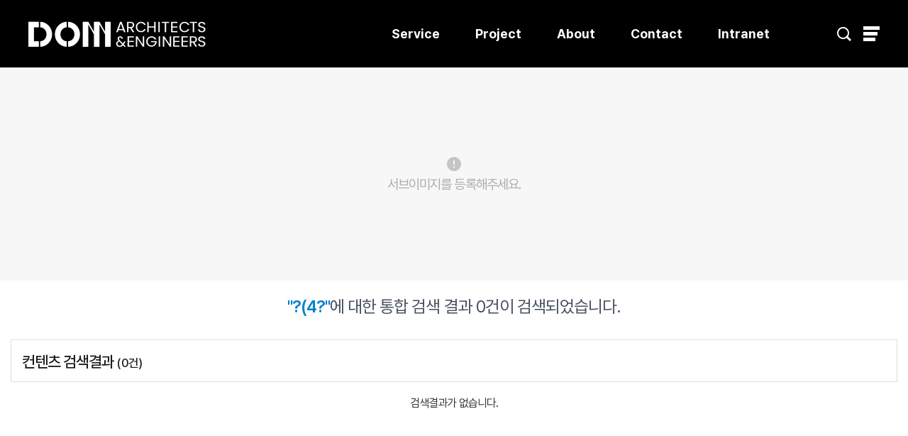

--- FILE ---
content_type: text/html; charset=utf-8
request_url: http://domarchi.co.kr/?c=search&sw=?(4?
body_size: 19066
content:
<!DOCTYPE html>
<html lang="ko">
<head>
<meta http-equiv="X-UA-Compatible" content="IE=edge">
<meta name="viewport" content="width=device-width, initial-scale=1, minimum-scale=1, maximum-scale=1, user-scalable=yes, initial-scale=1.0, user-scalable=no">
<meta http-equiv="content-type" content="text/html; charset=utf-8">
<meta name="format-detection" content="telephone=no" />
<!--meta name="theme-color" content="#4285f4"-->
<meta name="title" content="(주)종합건축사사무소 담">
<meta name="description" content="건축설계/도시계획/디자인/건설사업관리 CM/시공감리/부동산개발/연구개발">
<meta name="keywords" content="건축설계/도시계획/디자인/건설사업관리 CM/시공감리/부동산개발/연구개발">
<meta name="author" content="(주)종합건축사사무소 담">
<meta property="og:type" content="website">
<meta property="og:url" content="http://domarchi.co.kr/?c=search&sw=?(4?" id="og_link">
<meta property="og:title" content="(주)종합건축사사무소 담" id="og_title">
<meta property="og:description" content="건축설계/도시계획/디자인/건설사업관리 CM/시공감리/부동산개발/연구개발" id="og_desc">
<meta property="og:image" content="http://domarchi.co.kr/upload/site/20230627151248_85d325f6.jpg" id="og_image">
<title>(주)종합건축사사무소 담</title>
<!-- 링크 -->
<link rel="canonical" href="http://domarchi.co.kr">
<link rel="shortcut ico" href="/upload/site/20230627150537_509678b1.png">
<link rel="icon" href="/upload/site/20230627150537_509678b1.png">
<link rel="stylesheet" href="/common/css/default.css?d=20251122045315">
<!--
<link rel="stylesheet" href="/common/css/template.css?d=20251122045315">
-->
<link rel="stylesheet" href="/common/css/plugins.css?d=20251122045315">
<link rel="stylesheet" href="/common/css/upload.css?d=20251122045315">
<link rel="stylesheet" href="/common/css/plugin/jquery.aos.css">


<link rel="stylesheet" href="/common/theme/layout/_layout.css?d=20251122045315">
<!-- 고정 스크립트 -->
<script type="text/javascript" src="/common/js/plugin/jquery.js"></script>
<script type="text/javascript" src="/common/js/plugin/jquery.form.js"></script>
<script type="text/javascript" src="/common/js/plugin/jquery.ui.js"></script>
<script type="text/javascript" src="/common/theme/layout/_layout.js?d=20251122045315"></script>
<script type="text/javascript" src="/common/js/ui.common.js?d=230915"></script>
<script type="text/javascript" src="/common/js/ui.message.js?d=230915"></script>
<script type="text/javascript" src="/common/js/ui.muee.js?d=20251122045315"></script>
<script type="text/javascript" src="/common/js/ui.thk.js?d=230915"></script>
<link href="https://fonts.googleapis.com/icon?family=Material+Icons" rel="stylesheet">

	<script type="text/javascript" src="/common/ckeditor4/ckeditor.js"></script>
	<script type="text/javascript" src="/common/ckeditor4/config.js"></script>
	<script src="http://dmaps.daum.net/map_js_init/postcode.v2.js"></script>

<!-- 플러그인 스크립트 -->
<script type="text/javascript" src="/common/js/plugin/jquery.swiper.min.js"></script>
<script type="text/javascript" src="/common/js/plugin/jquery.bxslider.min.js"></script>
<script type="text/javascript" src="/common/js/plugin/jquery.aos.js"></script>
<script type="text/javascript" src="/common/js/plugin/jquery.datepicker.js"></script>

<script type="text/javascript" src="/common/js/plugin/isotope.pkgd.min.js"></script>
<script type="text/javascript" src="/common/js/plugin/imagesloaded.pkgd.min.js"></script>
<script type="text/javascript" src="/common/js/plugin/fastclick.js"></script>
<script type="text/javascript" src="/common/js/plugin/jquery.animsition.min.js"></script>

<!--
<script type="text/javascript" src="/common/js/plugin/jquery.gsap.js"></script>
-->

<script type="text/javascript" src="/common/js/plugin/jquery.gsap.low.js?d=251122045315"></script>
<script type="text/javascript" src="/common/js/plugin/jquery.waypoints.js"></script>


<!--[if lt IE 9]>
    <script src="/common/js/html5shiv.js"></script>
<![endif]-->
</head>

<div id="layer" style="display:none;position:fixed;z-index:999;-webkit-overflow-scrolling:touch; box-shadow: 0 4px 8px 0 rgb(0 0 0 / 20%), 0 4px 10px 0 rgb(0 0 0 / 19%);  ">
	<img src="/images/common/icon_delete.png" id="btnCloseLayer" style="cursor:pointer;position:absolute;right:-1px;top:-26px;z-index:1; background:#000; padding:7px; " onclick="closeDaumPostcode()" alt="닫기 버튼">
</div>

<body class="s">
    <!-- skip -->
    <div id="skip"><a href="#container">본문바로가기</a></div>
    <!-- //skip -->

	<!-- Popup Layer -->
	<div class="popup-wrap">
		<div class="popup-layer">
					</div>
	</div>

    <!-- wrap -->
    <div id="wrap" class="ko search">

        <!-- header -->
			<div id="header" class="animsition" data-animsition-in-class="fade-in-down-sm" data-animsition-out-class="fade-out-up-sm" data-animsition-in-duration="500">
				
				


				<header>
					<h1><a href="?c=main"><span class="logo1"><img src="/upload/site/20230627150954_082fc9bb.png" alt="(주)종합건축사사무소 담"></span><span class="logo2"><img src="/images/common/logo_w.png" alt="(주)종합건축사사무소 담"></span></a></h1>

					<button id="header__mobile" aria-label="open mobile menu">
						<span class="mid1"></span>
						<span class="mid mid2"></span>
						<span class="mid3"></span>
					</button><!-- //header__mobile -->

					<div class="header-inner">
						<div id="header__lnb">
							<div class="nav">
								<ul class="lnb-menu">
																				<li  id="lnb_menu1">
												<a href="?c=27" ><span>Service</span></a>
																									<div class="lnb_sub_menu">
														<ol class="lnb_menu_list">
																													<li class=""><a href="?c=27" >Value up</a></li>
																													<li class=""><a href="?c=21" >사업분야</a></li>
																												</ol>
													</div>
																							</li>
																				<li  id="lnb_menu2">
												<a href="?c=24" ><span>Project</span></a>
																									<div class="lnb_sub_menu">
														<ol class="lnb_menu_list">
																													<li class=""><a href="?c=24" >건축설계</a></li>
																													<li class=""><a href="?c=25" >건설사업관리</a></li>
																													<li class=""><a href="?c=28" >도시계획</a></li>
																													<li class=""><a href="?c=26" >안전진단</a></li>
																												</ol>
													</div>
																							</li>
																				<li  id="lnb_menu3">
												<a href="?c=17" ><span>About</span></a>
																									<div class="lnb_sub_menu">
														<ol class="lnb_menu_list">
																													<li class=""><a href="?c=17" >담건축 소개</a></li>
																													<li class=""><a href="?c=18" >연혁</a></li>
																													<li class=""><a href="?c=19" >구성원</a></li>
																													<li class=""><a href="?c=20" >찾아오시는 길</a></li>
																												</ol>
													</div>
																							</li>
																				<li  id="lnb_menu4">
												<a href="?c=22" ><span>Contact</span></a>
																									<div class="lnb_sub_menu">
														<ol class="lnb_menu_list">
																													<li class=""><a href="?c=22" >회사소식</a></li>
																													<li class=""><a href="?c=23" >고객문의</a></li>
																												</ol>
													</div>
																							</li>
																				<li  id="lnb_menu5">
												<a href="?c=30" ><span>Intranet</span></a>
																							</li>
																		<!--<li>
										<div id="header__search">
											<script type="text/javascript">
											function sSearch() {
												var f = document.ssfrm;
												if(!$.inValid("", f.sw, "검색어를 입력해주세요")) return false;
											}
											</script>
											<form action="#none" method="get" name="ssfrm" onsubmit="return sSearch()">
												<input type="hidden" name="c" value="search">
												<input type="text" name="sw" value="" placeholder='검색어 입력' onkeypress="if(event.keyCode==13){ this.submit() }">
												<button>검색하기</button>
											</form>
										</div>
									</li>-->
																		<!--li>
										<div class="lnb-search">
											<a href="javascript:;" class="search_btn material-icons">manage_search</a>
										</div>
									</li-->
								</ul><!-- //lnb-menu -->
							</div><!-- //nav -->
						</div>

						<div class="lnb-search">
							<a href="javascript:;" class="search_btn" aria-label="search popup open"></a>
						</div>
						<!-- search full -->
						<div class="header__search_popup">
							<div class="dim"></div>
							<a href="javascript:;" class="popup__close material-icons" aria-label="search popup close">clear</a>
							<div class="l-table">
								<div class="l-cell">
									<div class="search_popup_inner">
										<div class="search_inner search_form">
											<script type="text/javascript">
												function sSearch() {
													var f = document.ssfrm;
													if(!$.inValid("", f.sw, "검색어를 입력해주세요")) return false;
												}
											</script>
											<form action="" method="get" name="ssfrm" onsubmit="return sSearch()">
												<input type="hidden" name="c" value="search">
												<input type="text" name="sw" value="" placeholder='검색어 입력' onkeypress="if(event.keyCode==13){ this.submit() }">
												<a href="javascript:;" class="material-icons" onclick="return sSearch();" aria-label="Search">search</a>
											</form>
											<!--<p class="search_text">업종, 분야, 태그 등으로 검색하시면 편리합니다.</p>-->
											<p class="search_text">원하시는 검색어를 입력하세요.</p>
										</div>
																				<!--
										<div class="search_inner cate">
											<div class="search_head">
												<span>인기 검색어</span>
											</div>
											<div class="tag_btns">
																							</div>
										</div>
										-->
																			</div><!-- //search_popup_inner -->
								</div>
							</div>
						</div><!-- //header__search_popup -->
					</div><!-- //header-inner -->



				</header>
			</div>
			<!-- //header -->




			<!-- hamburger menu -->
			<div class="gl_menu_box ">
				<div class="gl_menu_wrap">

					<div class="gl_menu_inner"> 
						<div class="gl_menu_box_inner">
															<div class="gl_menu_list gl_menu_box_list">
									<div class="gl_menu_title" lang="pop">
										<!--span><i></i></span-->
										<a href="?c=27" ><span><i></i>Service</span></a>
									</div>

																			<div class="gl_menu_sublist">
											<ul>
																									<li class=""><a href="?c=27" >Value up</a></li>
																									<li class=""><a href="?c=21" >사업분야</a></li>
																							</ul>
										</div>
																										</div>
															<div class="gl_menu_list gl_menu_box_list">
									<div class="gl_menu_title" lang="pop">
										<!--span><i></i></span-->
										<a href="?c=24" ><span><i></i>Project</span></a>
									</div>

																			<div class="gl_menu_sublist">
											<ul>
																									<li class=""><a href="?c=24" >건축설계</a></li>
																									<li class=""><a href="?c=25" >건설사업관리</a></li>
																									<li class=""><a href="?c=28" >도시계획</a></li>
																									<li class=""><a href="?c=26" >안전진단</a></li>
																							</ul>
										</div>
																										</div>
															<div class="gl_menu_list gl_menu_box_list">
									<div class="gl_menu_title" lang="pop">
										<!--span><i></i></span-->
										<a href="?c=17" ><span><i></i>About</span></a>
									</div>

																			<div class="gl_menu_sublist">
											<ul>
																									<li class=""><a href="?c=17" >담건축 소개</a></li>
																									<li class=""><a href="?c=18" >연혁</a></li>
																									<li class=""><a href="?c=19" >구성원</a></li>
																									<li class=""><a href="?c=20" >찾아오시는 길</a></li>
																							</ul>
										</div>
																										</div>
															<div class="gl_menu_list gl_menu_box_list">
									<div class="gl_menu_title" lang="pop">
										<!--span><i></i></span-->
										<a href="?c=22" ><span><i></i>Contact</span></a>
									</div>

																			<div class="gl_menu_sublist">
											<ul>
																									<li class=""><a href="?c=22" >회사소식</a></li>
																									<li class=""><a href="?c=23" >고객문의</a></li>
																							</ul>
										</div>
																										</div>
															<div class="gl_menu_list gl_menu_box_list">
									<div class="gl_menu_title" lang="pop">
										<!--span><i></i></span-->
										<a href="?c=30" ><span><i></i>Intranet</span></a>
									</div>

																												<div class="gl_menu_sublist">
											<ul>
												<li class=""><a href="?c=30">인트라넷</a></li>
											</ul>
										</div>
																	</div>
							

						</div>

						<div class="gl_info gl_menu_box_list">
							
							<div class="gl_info_row company">
								(주)종합건축사사무소 담
							</div>
							<div class="gl_info_row">
								대표이사 : 김동술 
							</div>
							<div class="gl_info_row">
								서울시 광진구 아차산로 334 ( 자양동, 예담빌딩 )							</div>
							<div class="gl_info_row">
								T. 02-454-9050							</div>
							<div class="gl_info_row">
								F. 02-558-9616							</div>
							<div class="gl_info_row">
								E. domarchi@domarchi.co.kr							</div>

							<div class="gl_banner ">
								<a href="/upload/dom_30th.pdf" target="blank"><span class="material-icons">download</span> 창립 30주년 기념 책자</a>
							</div>

							<div class="gl_copy">
								Copyright © 2023 DOM Architects & Engineers.All rights reserved.							</div>
						</div>

					</div>
				</div>
			</div>
<!-- container -->
<div id="container" tabindex="0">
	<div id="sub">

		<!-- sub visual start -->
		
<section class='spot subvisual_type novisual'><span class='material-icons'>error</span>서브이미지를 등록해주세요.</section>		<!-- sub visual end -->

		<section id="search__section" class="sub__contents animsition" data-animsition-in-class="fade-in-up-sm" data-animsition-out-class="fade-out" data-animsition-in-duration="500">
			<div class="sub__content">
				<div class="maxWidth">
					<h3 style="padding-top:20px;"><strong>"?(4?"</strong>에 대한 통합 검색 결과 <span class="totalcnt">0</span>건이 검색되었습니다.</h3>
					<div class="search-con">
						<div class="search-tit">
							<div class="title">
								컨텐츠 검색결과 <span class="point-color">(<em class="totalcnt" style="font-style: normal;">0</em>건)</span>
							</div>
							<!--
							<div class="search-more">
								<a href="?c=search&amp;s=2&amp;kind=contents&amp;sw=%3F%284%3F">+ more</a>
							</div>
							-->
						</div>
													<div class="no-result">
								검색결과가 없습니다.
							</div>
							<style>
							.no-result {padding:20px 15px;text-align:center;font-size:15px;font-weight:600;color:#333;}
							</style>
											</div><!-- search-con -->
					<div class='page-navi-wrap'> 
		<div class='page-navi'> 
		</div> 
</div> 
				</div>
			</div>
		</section><!-- //l-content -->


	</div>
</div>
<!-- //container -->

<script type="text/javascript" src="/common/js/ui.sub.js?d=20251122045315"></script>

<script type="text/javascript">
$(function(){
    $('.totalcnt').html('0');
});
</script>	<!-- footer -->
	<div id="footer" class="animsition" data-animsition-in-class="fade-in-up-sm" data-animsition-out-class="fade-out" data-animsition-in-duration="500">
		<footer>
			<a href="javascript:;" class="btnTop main-btn-top"><div class="btnTop_wrap"><span class="material-icons">keyboard_arrow_up</span><span class='back'></span></div></a>

			<div class="f_top">
				<div class="f_inner">
					<div class="f_top_left">
						<a href="/" alt="(주)종합건축사사무소 담"><img src="/images/common/logo_f.png" alt="(주)종합건축사사무소 담"></a>
					</div>
					<div class="f_top_right">
						<a href="/upload/dom_30th.pdf" target="blank"><span class="material-icons">download</span> 창립 30주년 기념 책자</a>
					</div>
				</div>
			</div>


			<div class="f_bottom ">
				<div class="f_inner ">

					<div class="f_address">
						<p>
							<span class='line' ><span class='companyname'>(주)종합건축사사무소 담 </span></span> 
						</p>
						<p>
							<span class='line' ><span class='tt'>대표이사 : </span> <span class="phone" >김동술</span></span> 
							<span class='line' ><span class='tt'>사업자등록번호 : </span> <span class="phone" >207-81-34828</span></span> 
							<span class='line' ><span class='tt'>T. </span> <span class="phone" >02-454-9050</span></span> 
							<span class='line' ><span class='tt'>F. </span> <span class="phone" >02-558-9616</span></span>
							<span class='line' ><span class='tt'>E. </span> <span class="email" >domarchi@domarchi.co.kr</span></span> 
						</p>
						<p>
							<span class='line' ><span>서울시 광진구 아차산로 334 ( 자양동, 예담빌딩 )</span></span> 
						</p>

						<p class="copy">Copyright © 2023 DOM Architects & Engineers.All rights reserved.</p>
					</div>
				</div>
			</div>


		</footer>
	</div>
	<!-- //footer -->
</div>
<!-- //wrap -->


<script type="text/javascript" src="//wcs.naver.net/wcslog.js"></script>
<script type="text/javascript">
if(!wcs_add) var wcs_add = {};
wcs_add["wa"] = "13c41943297dbd0";
if(window.wcs) {
  wcs_do();
}
</script>


<!-- fileupload form -->
<form name="uploadform" id="uploadform" enctype="multipart/form-data" method="post">
<input type="hidden" name="bbsid" value="" >
<input type="hidden" name="gbn" value="upload" >
<input type="hidden" name="imgcode" value="" >
<input type="hidden" name="db" value="" >
</form>

<iframe name="actionfrm" id="actionfrm" src="about:blank" width="0" height="0" style="display:none;"></iframe>
</body>
</html><br />
<b>Warning</b>:  mysqli_query(): Empty query in <b>/home1/domarchi/common/lib/library.dbconn.mysql.php</b> on line <b>62</b><br />
<br />
<b>Warning</b>:  mysqli_errno() expects exactly 1 parameter, 0 given in <b>/home1/domarchi/common/lib/library.dbconn.mysql.php</b> on line <b>62</b><br />
<b style='font-family:Verdana;font-size:11px;'><!--MySQL ErrorNo : <span style='color:#ff0000'></span><br>-->Error Message : <span style='color:#ff0000'></span></b>

--- FILE ---
content_type: text/css
request_url: http://domarchi.co.kr/common/css/default.css?d=20251122045315
body_size: 21685
content:
@charset "UTF-8";
/* ------------------------------------------------------------------------
@ Default Css 
------------------------------------------------------------------------ */
@import url(font.css??d=230915);
@import url(color.css??d=230915);
@import url(contents.css?d=230915);
@import url(template.css?d=230915);
@import url(portfolio.css??d=230915);
@import url(store.css??d=230915);
@import url(board.css?d=230915);
@import url(member.css?d=230915);
@import url(custom.css?d=230915);
@import url(schedule.css?d=230915);

html {font-size:16px; overflow-x:; scroll-behavior: smooth; }
@media screen and (max-width: 1024px){ 
	html { font-size:15px; }		
}
@media screen and (max-width: 768px){
	html { font-size:14px; }
}
@media screen and (max-width: 640px){
	html { font-size:13px; } 
}
@media screen and (max-width: 480px){
	html { font-size:12px; } 
} 


* {outline:none;}
html,body{height:100%; }
body.s{-ms-text-size-adjust:none;-webkit-text-size-adjust:none}
body { overflow-x:hidden;}
body.hidden {overflow:hidden;}
body,p,h1,h2,h3,h4,h5,h6,ul,ol,li,dl,dt,dd,table,th,td,form,fieldset,legend,input,textarea,button,select {margin:0;padding:0;vertical-align:top;font-family:"Pretendard","Noto Sans KR","맑은 고딕","malgun gothic","nanumgothic","AppleSDGothcNeo","AppleGothic", sans-serif; }
html,body,div,span,applet,object,iframe,h1,h2,h3,h4,h5,h6,p,time,figure,article,nav,header,footer,hgroup,video,audio,aside,blockquote,pre,a,abbr,acronym,address,big,cite,code,del,dfn,em,font,img,ins,kbd,q,s,samp,small,strike,strong,sub,sup,tt,var,dl,dt,dd,ol,ul,li,fieldset,form,label,legend,table,caption,tbody,tfoot,thead,tr,th,td { 
	 -moz-box-sizing: border-box; -webkit-box-sizing: border-box; box-sizing: border-box;  
}

th,td {border-spacing:0;}
img,fieldset,iframe {border:0;}
img {max-width:100%;vertical-align:top;height:auto;}
em {font-style:none;}
ul,li,ol {list-style:none;}
a {text-decoration:none;}
.blind {visibility:hidden;overflow:hidden;position:absolute;top:0;left:0;width:1px;height:1px;font-size:0;line-height:0;}
.tac {text-align:center !important;} .tal {text-align:left !important;} .tar {text-align:right !important;} .ls0 {letter-spacing:0;}
strong {font-weight:600;}

body::-webkit-scrollbar { width: 0.425rem; } 
body::-webkit-scrollbar-track { background:#f1f1f1;} 
body::-webkit-scrollbar-thumb { background:rgba(0,0,0, 0.2); border-radius:10px; } 
body::-webkit-scrollbar-thumb:hover {background:var(--menu); } 
body::-webkit-scrollbar-button { display: none;  } 


/* Skip Nav */
#skip {position:relative;z-index:99999999999;}
#skip a {display:block;overflow:hidden;width:1px;height:1px;margin-bottom:-1px;background:#151c2d;font-weight:500;font-size:16px;color:#fff;white-space:nowrap;text-align:center;}
#skip a:focus,
#skip a:active {position:absolute;width:100%;height:auto;margin-bottom:10px;padding:5px;left:0;top:0;box-sizing:border-box;}


#wrap {position:relative;max-width:2560px;/*max-width:1920px;*/height:auto;font-family:"Pretendard","Noto Sans KR","맑은 고딕","malgun gothic","나눔 고딕","Nanum Gothic","nanumgothic","AppleSDGothcNeo","AppleGothic", sans-serif;font-smoothing: antialiased;-webkit-font-smoothing: antialiased;-moz-osx-font-smoothing: grayscale;font-size:1.188rem;color:#333;font-weight:400;letter-spacing:-0.05em; }
button { border: 0; cursor: pointer; }

button:focus { outline: none;  }

.row,
.overflow {overflow:hidden;}
.inner--left {float:left !important;}
.inner--right {float:right !important;}
.l-table {display:table;table-layout:fixed;width:100%;height:100%;}
.l-cell {display:table-cell;vertical-align:middle;}
.l-maxWidth {max-width:1400px;margin:0 auto;}
.maxWidth1400 {max-width:1400px;margin:0 auto;}
.maxWidth {max-width:1400px;margin:0 auto;}
.column {font-size:0;}
.column > li {display:inline-block;vertical-align:top;position:relative;list-style:none;}
.column.col_3 {margin:-2% -1.25%;}
.column.col_3 > li {width:30.8%;margin:2% 1.25%;}
.column.col3 > li {width:33.3333333%;}
.column.col4 > li {width:25%;}
.column.col_4 {margin:-1.7% -1%;}
.column.col_4 > li {width:23%;margin:1.7% 1%;}
.column.col2 > li {width:50%;}
.column.col_2 {margin:-1.25%;}
.column.col_2 > li {width:47.5%;margin:1.25%;}
.column.col_6 {margin:-1.7% -1%;}
.column.col_6 > li {width:14%;margin:1.7% 1%;}
.column.col6 > li {width:16.66666666666667%;}
.clear {clear:both;}
.blind {visibility:hidden;overflow:hidden;position:absolute;top:0;left:0;width:0;height:0;font-size:0;line-height:0}
@media screen and (max-width: 1440px){
	.maxWidth1400 {margin:0 2.5rem;}
	.maxWidth {margin:0 15px;}
}
@media screen and (max-width: 1200px){
	.maxWidth1400 {margin:0 15px;}
    .maxWidth {margin:0 15px;}
}


/*popup*/
.popup-layer {position:absolute;width:10;height:10;z-index:99999999999 !important;margin-top:0px;}


/*popup NEW*/
.popup__new {display:none;position:absolute;overflow:hidden;box-shadow:2px 2px 4px 0px #00000012;}
.popup__new .new_popup--wrap {background-color:#fff;}
.new_popup--body {position:relative;}
.new_popup--body iframe,
.new_popup--body video {width:100%;height:100%;}
.wrap_popup--foot {display:flex;height:50px;}
.wrap_popup--foot a {display:flex;justify-content:center;align-items:center;width:50%;background-color:#f5f5f5;font-size:14px;color:#494949;box-sizing:border-box;}
.wrap_popup--foot a:last-child {border-left:1px solid #dcdcdc;}
.popup__new .swiper-button-next:after, .popup__new .swiper-button-prev:after {font-size:22px;color:#fff;}
.popup__new .swiper-button-prev {left:0;}
.popup__new .swiper-button-next {right:0;}
.popup__new .new_popup_slider_pag {position:absolute;left:0;right:0;bottom:10px;width:100%;text-align:center;z-index:5;}
.popup__new .new_popup_slider_pag .swiper-pagination {display:inline-block;position:relative;width:auto;bottom:auto;left:auto;}
.popup__new .new_popup_slider_pag .swiper-pagination-fraction {padding:5px 10px;border-radius:50px;font-size:11px;overflow:hidden;z-index:2;color:#000;}
.popup__new .new_popup_slider_pag .swiper-pagination-fraction:before {content:'';position:absolute;top:0;left:0;width:100%;height:100%;background-color:#fff;opacity:0.5;z-index:-1;}
@media screen and (max-width: 1260px){
	.popup__new {top:0 !important;left:0 !important;right: 0;margin: 0 auto;}
}
@media screen and (max-width: 768px){
	/*.popup__new {width:480px !important;}*/
	.new_popup--body {height:auto !important;}
	.new_popup--body iframe,
	.new_popup--body video {height:380px;}
	.wrap_popup--foot {height:35px;}
	.wrap_popup--foot a {font-size:13px;}
}
@media screen and (max-width: 640px){
	/*.popup__new {width:400px !important;}*/
	.new_popup--body iframe,
	.new_popup--body video {height:280px;}
}
@media screen and (max-width: 420px){
	/*.popup__new {width:300px !important;}*/
	.new_popup--body iframe,
	.new_popup--body video {height:180px;}
	.wrap_popup--foot {height:33px;}
	.wrap_popup--foot a {font-size:12px;}
}



::-webkit-input-placeholder { color: #bbb;  } /* Chrome/Opera/Safari */
::-moz-placeholder { color: #bbb;   }  /* Firefox 19+ */
:-ms-input-placeholder { color: #bbb;  } /* IE 10+ */
:-moz-placeholder { color: #bbb;  } /* Firefox 18- */


/*------------------------------------------------------
Font Config 
------------------------------------------------------*/
:lang(kotitle) { font-family:"Noto Sans KR"; } 
:lang(en) { font-family:"Roboto"; } 
:lang(mo) { font-family:"Montserrat"; } 
:lang(noto) { font-family:"Noto Sans KR"; } 
:lang(jo) { font-family:"Josefin Sans"; } 
:lang(play) { font-family:'Play'; } 
:lang(pop) { font-family:'Poppins'; }

/*------------------------------------------------------
Ani Speed 
------------------------------------------------------*/
.ani3 { -webkit-transition-duration:0.3s;-m-transition-duration: 0.3s;-o-transition-duration:0.3s;-ms-transition-duration:0.3s;transition-duration:0.3s; }
.ani4 { -webkit-transition-duration:0.4s;-m-transition-duration: 0.4s;-o-transition-duration:0.4s;-ms-transition-duration:0.4s;transition-duration:0.4s; }
.ani5 { -webkit-transition-duration:0.5s;-m-transition-duration: 0.5s;-o-transition-duration:0.5s;-ms-transition-duration:0.5s;transition-duration:0.5s; }



/*------------------------------------------------------
Material Icons 
------------------------------------------------------*/
.material-icons { vertical-align:middle; color:inherit; margin-bottom:3px;  } 


.material-icons.md-18 { font-size: 18px; }
.material-icons.md-20 { font-size: 20px; }
.material-icons.md-24 { font-size: 24px; }
.material-icons.md-30 { font-size: 30px; }
.material-icons.md-36 { font-size: 36px; }
.material-icons.md-48 { font-size: 48px; }

/* Rules for using icons as black on a light background. */
.material-icons.md-dark { color: rgba(0, 0, 0, 0.54); }
.material-icons.md-dark.md-inactive { color: rgba(0, 0, 0, 0.26); }

/* Rules for using icons as white on a dark background. */
.material-icons.md-light { color: rgba(255, 255, 255, 1); }
.material-icons.md-light.md-inactive { color: rgba(255, 255, 255, 0.3); }



/*------------------------------------------------------
Row, Cols 
------------------------------------------------------*/
.mueeui .thk-row { display: flex; flex-wrap: wrap; margin-right:-1.875rem;  }  /*1.875rem : 1.875rem;*/
.mueeui .thk-row:last-of-type { margin-bottom:0px; } 
.mueeui .thk-col { position:relative;  flex: 1 0 0%; margin-right:1.875rem; box-sizing:border-box;   } 
.mueeui .thk-col:last-of-type { margin-right:0px; } 

.mueeui .thk-box { position:relative; box-sizing:border-box;  } 
.mueeui .thk-radius10 { border-radius: 10px; }
.mueeui .thk-shadow { box-shadow: 0 .125rem .25rem rgba(0,0,0,.055) !important; } 
.mueeui .thk-inner { padding:15px;  }
.mueeui .thk-block { margin-bottom:10px; } 

.mueeui .row-md1 .thk-col { flex: 0 0 auto; width: calc((100% / 1 ) - 1.875rem); } 
.mueeui .row-md2 .thk-col { flex: 0 0 auto; width: calc((100% / 2 ) - 1.875rem); } 
.mueeui .row-md3 .thk-col { flex: 0 0 auto; width: calc((100% / 3 ) - 1.875rem); } 
.mueeui .row-md4 .thk-col { flex: 0 0 auto; width: calc((100% / 4 ) - 1.875rem); } 
.mueeui .row-md5 .thk-col { flex: 0 0 auto; width: calc((100% / 5 ) - 1.875rem); } 
.mueeui .row-md6 .thk-col { flex: 0 0 auto; width: calc((100% / 6 ) - 1.875rem); } 

/* 4:6 */
.mueeui .row-md46 .thk-col1 { flex: 0 0 auto; width: calc((100% / 3 ) - 1.875rem); } 
.mueeui .row-md46 .thk-col2 { flex: 0 0 auto; width: calc(((100% / 3 ) * 2) - 1.875rem); } 

/* 6:4 */
.mueeui .row-md64 .thk-col1 { flex: 0 0 auto; width: calc(((100% / 3 ) * 2) - 1.875rem); } 
.mueeui .row-md64 .thk-col2 { flex: 0 0 auto; width: calc((100% / 3 ) - 1.875rem);  } 

.mueeui .thk-col.md1 { width:calc(((100% / 12) * 1) - 1.875rem) !important; } 
.mueeui .thk-col.md2 { width:calc(((100% / 12) * 2) - 1.875rem) !important; } 
.mueeui .thk-col.md3 { width:calc(((100% / 12) * 3) - 1.875rem) !important; } 
.mueeui .thk-col.md4 { width:calc(((100% / 12) * 4) - 1.875rem) !important; } 
.mueeui .thk-col.md5 { width:calc(((100% / 12) * 5) - 1.875rem) !important; } 
.mueeui .thk-col.md6 { width:calc(((100% / 12) * 6) - 1.875rem) !important; } 
.mueeui .thk-col.md7 { width:calc(((100% / 12) * 7) - 1.875rem) !important; } 
.mueeui .thk-col.md8 { width:calc(((100% / 12) * 8) - 1.875rem) !important; } 
.mueeui .thk-col.md9 { width:calc(((100% / 12) * 9) - 1.875rem) !important; } 
.mueeui .thk-col.md10 { width:calc(((100% / 12) * 10) - 1.875rem) !important; } 
.mueeui .thk-col.md11 { width:calc(((100% / 12) * 11) - 1.875rem) !important; } 
.mueeui .thk-col.md12 { width:calc(((100% / 12) * 12) - 1.875rem) !important; } 


.noflex { flex-wrap:nowrap !important; }	/* 슬라이더 사용시 필요 */

.no-pad { padding:0px; } 
.no-margin { margin:0px !important; } 


/* 영역 안에서 칸 나누기  */
.column2 { column-count: 2; column-fill: auto; column-gap: 0px; } 
.column3 { column-count: 3;} 
.column4 { column-count: 4;} 





@media screen and (max-width: 1280px){

} 
@media screen and (max-width: 1200px){

}
@media screen and (max-width: 1024px){
	.mueeui .row-md3 .thk-col { flex: 0 0 auto; width: calc((100% / 2 ) - 1.875rem); } 
	/*.row-md3 .thk-col:last-of-type { flex: 0 0 auto; width: calc((100% / 1 ) - 1.875rem); } */
	.mueeui .row-md4 .thk-col { flex: 0 0 auto; width: calc((100% / 2 ) - 1.875rem); } 
	.mueeui .row-md5 .thk-col { flex: 0 0 auto; width: calc((100% / 2 ) - 1.875rem); } 
	.mueeui .row-md5 .thk-col:last-of-type { flex: 0 0 auto; width: calc((100% / 1 ) - 1.875rem); } 
	.mueeui .row-md6 .thk-col { flex: 0 0 auto; width: calc((100% / 2 ) - 1.875rem); } 
}
@media screen and (max-width: 768px){
	
}
@media screen and (max-width: 640px){

	.mueeui .row-md3 .thk-col { flex: 0 0 auto; width: calc((100% / 1 ) - 1.875rem); } 
	.mueeui .row-md3 .thk-col:last-of-type { margin-right:1.875rem !important; }
	.mueeui .row-md4 .thk-col { flex: 0 0 auto; width: calc((100% / 1 ) - 1.875rem); } 
	.mueeui .row-md5 .thk-col { flex: 0 0 auto; width: calc((100% / 1 ) - 1.875rem); } 
	.mueeui .row-md5 .thk-col:last-of-type { flex: 0 0 auto; width: calc((100% / 1 ) - 1.875rem); } 

	.mueeui .row-md6 .thk-col { flex: 0 0 auto; width: calc((100% / 1 ) - 1.875rem); } 

}
@media screen and (max-width: 540px){


}
@media screen and (max-width: 414px){
	.mueeui .row-md2 .thk-col { flex: 0 0 auto; width: calc((100% / 1 ) - 1.875rem); } 
}





/* ------------------------------------------------------------------------

@ 버튼 기본스타일 1 SKEW 

------------------------------------------------------------------------ */

.btn_cmm1 { text-align:center; } 
.btn_cmm1.two { display:flex;justify-content:space-around;  } 

.btn_cmm1 a { position:relative; overflow:hidden; display:block; padding:0.75rem 1.25rem; color:#fff; background:var(--menu); font-size:0.938rem; z-index:2; margin-right:5px; box-sizing:border-box;} 
.btn_cmm1 a:last-of-type{ margin-right:0px; } 

.btn_cmm1.two a { width:calc(100% / 2); display:inline-block; } 

.btn_cmm1 a span { z-index:1; } 
.btn_cmm1 a span:after { z-index:-1; opacity:0; height:100%; content:''; position:absolute; background:#fff; transform:skewX(-45deg); left:-50%; top:0px; transition:all .4s cubic-bezier(.42,0,.58,1); width:0px;  border-radius:0px; } 
.btn_cmm1 a:hover span:after { opacity:0.5; width:100%; left:200%; }

.btn_cmm1 a:hover { color:#fff; } 
.btn_cmm1 a:after { z-index:-1; opacity:0; height:100%; content:''; position:absolute; background:var(--bgC2); transform:skewX(-45deg); left:-100%; top:0px; transition:all .3s cubic-bezier(.42,0,.58,1); width:100%;  border-radius:0px; } 
.btn_cmm1 a:hover:after { opacity:1; width:220%; }



/* out-line */
.btn_cmm2 { text-align:center;  } 
.btn_cmm2.two { display:flex;justify-content:space-around;  } 

.btn_cmm2 a { position:relative; overflow:hidden; display:block; padding:0.75rem 1.25rem; color:var(--menu); border:1px solid var(--menu); background:none; font-size:0.938rem; z-index:2; margin-right:5px; box-sizing:border-box;} 
.btn_cmm2 a:last-of-type{ margin-right:0px; } 

.btn_cmm2.two a { width:calc(100% / 2); display:inline-block; } 

.btn_cmm2 a:hover { color:#fff; } 
.btn_cmm2 a:after { z-index:-1; opacity:0; height:100%; content:''; position:absolute; background:var(--bgC2); transform:skewX(-45deg); left:-100%; top:0px; transition:all .3s cubic-bezier(.42,0,.58,1); width:100%;  border-radius:0px; } 
.btn_cmm2 a:hover:after { opacity:1; width:220%; }



.btn_pulse a:hover {-webkit-animation: pulse 1.5s infinite; animation: pulse 1.5s infinite;}

@-webkit-keyframes pulse {
	0% { -webkit-box-shadow: 0 0 0 0 rgba(80, 80, 80, .55); box-shadow: 0 0 0 0 rgba(80, 80, 80, .55);	}
	70% { -webkit-box-shadow: 0 0 0 1em rgba(80, 80, 80, 0); box-shadow: 0 0 0 0.5em rgba(80, 80, 80, 0);	}
	100% { -webkit-box-shadow: 0 0 0 0 rgba(80, 80, 80, 0); box-shadow: 0 0 0 0 rgba(80, 80, 80, 0); }
}

.btn_pulsew a:hover {-webkit-animation: pulse 1.5s infinite; animation: pulsew 1.5s infinite;}

@-webkit-keyframes pulsew {
	0% { -webkit-box-shadow: 0 0 0 0 rgba(255,255,255, .55); box-shadow: 0 0 0 0 rgba(255,255,255, .55);	}
	70% { -webkit-box-shadow: 0 0 0 1em rgba(255,255,255, 0); box-shadow: 0 0 0 0.5em rgba(255,255,255, 0);	}
	100% { -webkit-box-shadow: 0 0 0 0 rgba(255,255,255, 0); box-shadow: 0 0 0 0 rgba(255,255,255, 0); }
}

.big_btn_cmm1 { } 
.big_btn_cmm1 a {position:relative;display:inline-flex; align-items:center; justify-content:center; padding:1.25rem 3rem; margin:0 auto; margin-right:5px; background:#fff;border:1px solid #ddd;font-weight:400;font-size:1.125rem;color:#111; letter-spacing:-0.05em;z-index:2; box-sizing:border-box; overflow:hidden; transition:all .3s ease; line-height:1; }
.big_btn_cmm1 a:last-of-type { margin-right:0px; } 
.big_btn_cmm1 a:hover { border:1px solid var(--menu); color:var(--menu); }  
.big_btn_cmm1 i { margin:0px 10px 2px -10px; } 
.big_btn_cmm1 i.t180 { transform: rotate(180deg); } 
.big_btn_cmm1 a:hover i { color:var(--menu); }  

@media screen and (max-width:768px) {
	/*#bbs-btn { margin:15px 0;}*/
	.big_btn_cmm1 a { padding:1rem 2rem; } 
	.big_btn_cmm1 i { font-size:20px; } 
}

@media screen and (max-width:640px) {
	/*#bbs-btn { margin:15px 0;}*/
	.big_btn_cmm1 i { margin:0px 5px 2px -10px;  } 
}


/* center to full 
.big_btn_cmm1 a:after { z-index:-1; opacity:0; height:100%; content:''; position:absolute; left:50%; transform:translateX(-50%); top:0px; transition:all .3s cubic-bezier(.42,0,.58,1); width:0; } 
.big_btn_cmm1 a:hover:after { opacity:1; width:100%; }
*/

/* bottom to top 
.big_btn_cmm1 a:after { z-index:1; opacity:0; height:100%; content:''; position:absolute; bottom:-100%; left:0px; background:var(--menu);  transition:all .3s cubic-bezier(.42,0,.58,1); width:100%; } 
.big_btn_cmm1 a:hover:after { opacity:1; width:100%; bottom:0px;}
*/

/* Line Arrow */
.arrow { width:7px; height:7px; position:relative; } 
.arrow:after, .arrow:before { content:''; position:absolute; } 
.arrow:before { width:100%; height:100%; border:1px solid #111; border-right:0px; border-bottom:0px; } 
.arrow:after { width:12px; height:1px; background:#111; transform-origin:0 100%; transform:rotate(45deg); } 
.arrow-left { transform:rotate(-45deg); } 
.arrow-right { transform:rotate(135deg); } 
.arrow-up { transform:rotate(45deg); } 
.arrow-down { transform:rotate(225deg); } 

/* Arrow Ani */
@keyframes arrow-action-next { 0%{-webkit-transform:translateX(0);transform:translateX(0);opacity:1}50%{-webkit-transform:translateX(70%);transform:translateX(70%);opacity:0}50.1%{-webkit-transform:translateX(-70%);transform:translateX(-70%);opacity:0}100%{-webkit-transform:translateX(0);transform:translateX(0);opacity:1} }
@keyframes arrow-action-prev { 0%{-webkit-transform:translateX(0);transform:translateX(0);opacity:1}50%{-webkit-transform:translateX(-70%);transform:translateX(-70%);opacity:0}50.1%{-webkit-transform:translateX(70%);transform:translateX(70%);opacity:0}100%{-webkit-transform:translateX(0);transform:translateX(0);opacity:1} }

/* 예:) .swiper-button-next:hover .arrow_mv {  animation: arrow-action-next 1s cubic-bezier(0.075, 0.82, 0.165, 1) 0s;} */


@media screen and (max-width: 1280px){
	.no1280 {display:none;} 
} 
@media screen and (max-width: 1024px){
	.no1024 {display:none;} 
}
@media screen and (max-width: 768px){
	.no768 {display:none;} 
}
@media screen and (max-width: 640px){
	.no640 {display:none;} 
}
@media screen and (max-width: 540px){
	.no540 {display:none;} 
}
@media screen and (max-width: 414px){
	.no414 {display:none;} 
}


/* ALERTBOX*/
.alertbox { z-index:9999; position:fixed; display:flex; border:1px solid #ccc; border-radius:10px; display:none; background:#fff; -webkit-overflow-scrolling:touch; box-shadow: 4.769px 7.632px 16px 0px rgba(0, 0, 0, 0.2); padding:30px; text-align:center; font-size:20px; } 
.alertbox .inner { height:100%; display:flex; justify-content: center;  align-items: center; line-height:1.6; }


/* Flashing */
@-webkit-keyframes flash { 0% { opacity: .4; } 100% { opacity: 1; } }
@keyframes flash { 0% {opacity: .4; } 100% { opacity: 1;  } }

/* Shine */
.shine:before { position: absolute;top: 0;left: -75%;z-index: 2;display: block;content: '';width: 50%;height: 100%;background: -webkit-linear-gradient(left, rgba(255,255,255,0) 0%, rgba(255,255,255,.3) 100%);background: linear-gradient(to right, rgba(255,255,255,0) 0%, rgba(255,255,255,.3) 100%);-webkit-transform: skewX(-25deg);transform: skewX(-25deg); }
@-webkit-keyframes shine { 100% { left: 125%; } } 
@keyframes shine { 100% { left: 125%; } }

/* Gradient */
.gradient:before { content:''; position:absolute; bottom:0px; left:0px; width:100%; height:100%; background-image: -moz-linear-gradient(90deg, rgb(17,17,17,0.5) 0%, rgb(17,17,17,0) 100%);background-image: -webkit-linear-gradient( 90deg, rgb(17,17,17,0.5) 0%, rgb(17,17,17,0) 50%, rgb(17,17,17,0) 100%);background-image: -ms-linear-gradient( 90deg, rgb(17,17,17,0.8) 0%, rgb(17,17,17,0) 100%); z-index:3; opacity:0; transition:all .3s ease; } 
@-webkit-keyframes gradient { 100% { opacity: 1; } }
@keyframes gradient { 100% { opacity: 1;  } }


/* img load motion */
/* width lazyloaded plugin */
.img_motion {position: relative;overflow: hidden; background:none;}
.img_motion img {opacity:0; -webkit-clip-path: polygon(0 0,0 0,0 100%,0 100%); clip-path: polygon(0 0,0 0,0 100%,0 100%);-webkit-transition: clip-path 1.1s cubic-bezier(.19,1,.22,1),opacity 1.1s ease 167ms,-webkit-clip-path 1.1s cubic-bezier(.19,1,.22,1); transition: clip-path 1.1s cubic-bezier(.19,1,.22,1),opacity 1.1s ease 167ms,-webkit-clip-path 1.1s cubic-bezier(.19,1,.22,1);}
.img_motion.animate img {opacity:1;-webkit-clip-path: polygon(0 0,100% 0,100% 100%,0 100%); clip-path: polygon(0 0,100% 0,100% 100%,0 100%);}


/* pinchzommer */
.fullscreenDiv { background:#000 !important; } 

--- FILE ---
content_type: text/css
request_url: http://domarchi.co.kr/common/css/plugins.css?d=20251122045315
body_size: 351
content:
/*@import url("plugin/jquery.aos.css");*/
@import url("plugin/jquery.animsition.min.css");
@import url("plugin/jquery.bxslider.css");
@import url("plugin/jquery.swiper.css?d=2");
@import url("plugin/jquery.ui.css");
@import url("plugin/jquery.scrollbar.css");
@import url("plugin/jquery.datepicker.css?d=4");
@import url("plugin/jquery.magnific.css");

--- FILE ---
content_type: text/css
request_url: http://domarchi.co.kr/common/css/upload.css?d=20251122045315
body_size: 6430
content:
.filewrap {  } 
.filewrap.fixed { display:inline-block; }
.filewrap.wide { } 

.ui_upload { width:100%; } 

.fileupload { width: 200px; height: 150px; box-sizing:border-box; }


.fileupload label { width: 200px; height: 150px; display: block; border: 1px solid #ddd; color: #9e9e9e; position: relative; margin: 0 auto; cursor: pointer; overflow: hidden; z-index:10;  box-sizing:border-box; border-radius: .25rem;}
.fileupload label p { vertical-align:middle; position: absolute; top: 50%; text-align: center; transform: translateY(-50%); -webkit-transform: translateY(-50%); -moz-transform: translateY(-50%); -o-transform: translateY(-50%); -ms-transform: translateY(-50%); left: 0; right: 0; margin: 0 auto; line-height: 20px;  font-style: normal; color: #9e9e9e; }

.fileupload p span { display:inline-block; } 
.fileupload p span.material-icons { width:48px; margin-right:10px; color:#bbb; vertical-align:middle;  }
.fileupload p span.text { font-size:80%; text-align:left; line-height:1.4; color:#bbb; font-weight:300; vertical-align:middle;  } 


/* ui 에서 다시 맞추기 위해 필요 */
.ui_upload .fileupload p { display:flex; justify-content:center; align-items:center;  } 


.filewrap.image p span.material-icons { display:block; width:100%;  margin-right:0px; text-align:center; }
.filewrap.image p span.text { display:block; font-size:80%; text-align:center; line-height:1.4; color:#bbb; font-weight:300; } 


.filewrap.multi .fileupload { width:100% !important; height:120px !important; box-sizing:border-box;} 
.filewrap.multi .fileupload label { width:100% !important; height:120px !important; } 

.filewrap.wide {  width:100%; overflow:hidden;position:relative;display:block; height: 120px; border-radius: .25rem;} 
.filewrap.wide .preview { width:100%; height: 120px; position:absolute;  z-index:11; display:none; border-radius: .25rem; box-sizing:border-box; border:1px solid #ddd; overflow:hidden; } 


.filewrap.wide .preview .thumb { position:relative; width:100%; height:120px;  } 
.filewrap.wide .preview .thumb img { max-width:100%; border-radius: .25rem; position:absolute; left:50%; top:50%; transform:translate(-50%,-50%); } 

/* wide */ 
.filewrap.wide .fileupload { width:100% !important; height:120px !important; box-sizing:border-box;} 
.filewrap.wide .fileupload label { width:100% !important; height:120px !important; border:1px solid #ddd; box-sizing:border-box;} 



.preview { width: 200px; height: 150px; position:absolute;  z-index:11; display:none; border-radius: .25rem; box-sizing:border-box; border:1px solid #ddd; overflow:hidden; } 
.preview .thumb { position:relative; width:100%; height:calc(100%);  background:#f9f9f9; } /*height:calc(100%); */
.preview .thumb img { border-radius: .25rem; position:absolute; left:50%; top:50%; transform:translate(-50%,-50%); object-fit: cover;} 
.preview .thumb.full img { width:100%; } 


.preview .delete-wrap { border:1px solid #ddd; background-color:rgba(255,255,255, 0.8);  border-radius: .25rem;  } 
.preview .delete { cursor:pointer; color:#fff; display:inline-block;position:absolute; top:9px;right:9px; width:22px; text-align:center; border:1px solid red; background:red;  border-radius: .15rem;} 
.preview .delete.on { transform: rotate(90deg); -webkit-transform: rotate(90deg); color:var(--pointC1); color:#fff; }

/*
.fileupload.error { border: 1px solid red; }
.fileupload .error { border: 1px solid blue; }
*/

.fileupload input:not([type=text]) { -webkit-appearance: none; opacity: 0; display: none; } 

.filelist { width:100%; margin-top:4px;}
.filelist li { list-style : none;   position:relative; font-size:13px; padding:5px 15px; line-height:2em; background:#efece8; border-bottom:0px; margin-bottom:2px; border-radius: .25rem;} 
.filelist li .delete { cursor:pointer; display:inline-block;position:absolute; top:9px;right:5px;width:32px;border:none; color:#7d7d7d;  border:0px solid #ccc; text-align:center; } 
.filelist li .delete.on { transform: rotate(90deg); -webkit-transform: rotate(90deg); color:var(--pointC1); color:#ff476e; }


.filelist li .delete { cursor:pointer; display:inline-block;position:absolute; top:9px;right:5px;width:32px;border:none; color:#7d7d7d;  border:0px solid #ccc; text-align:center; } 
.filelist li .delete.on { transform: rotate(90deg); -webkit-transform: rotate(90deg); color:var(--pointC1); color:#ff476e; }



/*progress { color:#000; } */

.progressbar {
/*
background-color: #1a1a1a;
height: 25px;
padding: 5px;
border-radius: 0px;
box-shadow: 0 1px 5px #000 inset, 0 1px 0 #444;
*/
}

/*
.progressbar span {
display: inline-block;
height: 100%;
border-radius: 0px;
box-shadow: 0 1px 0 rgba(0, 0, 0, .5) inset;
transition: width .4s ease-in-out;
}
  .blue span {
    background-color: #34c2e3;
  }

  .orange span {
    background-color: #fecf23;
    background-image: linear-gradient(top, #fecf23, #fd9215);
  }

  .green span {
    background-color: #a5df41;
    background-image: linear-gradient(top, #a5df41, #4ca916);
  }
*/  	


progress {
	/*background-color: #DDDDDD;*/
	border: 1px solid #CCCCCC;
	border-radius: 2px;
	position: absolute;
	height: 25px;
	width:95%; margin-right:2.4%; margin-left:2.4%;
	margin-top:-2px; 
	top:50%; 
	transform: translateY(-50%); -webkit-transform: translateY(-50%); -moz-transform: translateY(-50%); -o-transform: translateY(-50%); -ms-transform: translateY(-50%);
	opacity:.95;
	-webkit-box-shadow:2px 2px 7px rgba(0, 0, 0, 0.3);
	-moz-box-shadow:2px 2px 7px rgba(0, 0, 0, 0.3);
	 box-shadow:2px 2px 7px rgba(0, 0, 0, 0.3);
	z-index:5; 
}

progress::-webkit-progress-bar {
	border-radius: 2px;
	background-color: #F4F4F4;
}

progress::-webkit-progress-value{
	background-color: var(--mainC);
	background-color: #3182f6;
	border-radius: 2px;
}
progress .progressbar_txt { position:absolute; margin:0 auto; z-index:10; } 



.fileerror { display:inline-block; border: 1px solid #ddd; color: red;  padding:20px; border-radius: .25rem; } 



/* 관리자에서 한줄에 여러개 세팅 */ 
.fileupload-wrap { display:flex; flex-direction:row } 
.fileupload-wrap .fileupload-part { margin-right:1rem; } 
.fileupload-wrap .fileupload-part-info { text-align:center; padding-top:5px; letter-spacing:-0.05em; font-size:0.913rem; } 
.fileupload-wrap .fileupload-part-info .info { display:block; font-weight:300; line-height:1.4; margin-top:0.6rem; } 

@media screen and (max-width: 414px){
	.ui_upload .fileupload p { flex-direction: column; } 
} 

--- FILE ---
content_type: text/css
request_url: http://domarchi.co.kr/common/theme/layout/_layout.css?d=20251122045315
body_size: 34722
content:
@charset "UTF-8";
/********************************************************

		header

********************************************************/
#header {position:fixed;top:0;left:0;width:100%;height:95px;background-color:#000;  z-index:999;-webkit-transition-duration:0.5s;-m-transition-duration: 0.5s;-o-transition-duration:0.5s;-ms-transition-duration:0.5s;transition-duration:0.5s;box-sizing:border-box;}
#header:before {content:'';position:absolute;top:0;left:0;width:100%;height:100%;background-color:#fff;opacity:0;-webkit-transition-duration:1s;-m-transition-duration: 1s;-o-transition-duration:1s;-ms-transition-duration:1s;transition-duration:1s;}
#header header {position:relative; margin:0 6.25rem;height:100%;z-index:2;display:flex;align-items:center;justify-content:space-between; padding-right:8.125rem; }
#header h1 {display: flex; justify-content: center;  }
#header h1 a {display:flex; line-height:1;}
#header h1 img {vertical-align:revert;}

/* sub full : 
#header:before { content:'';position:absolute;top:-205px;left:0;width:100%;height:300px;background-color:#1b2032;opacity:0;-webkit-transition-duration:1s;-m-transition-duration: 1s;-o-transition-duration:1s;-ms-transition-duration:1s;transition-duration:0.3s; z-index:-1;}
#header.open_menu:before {opacity:0.8; top:0; }
*/

#header .logo1 { display:none; } 
#header .logo2 { display:flex; } 

#wrap.main #header { background:#fff; } 
#wrap.main #header h1 { padding-left:5rem; width:100%; } 

#wrap.main #header .logo1 { display:flex; } 
#wrap.main #header .logo2 { display:none; } 

/*up & Down*/
#header.nav-up {top:-95px;}
#header.type2.nav-up { top:-95px; background-color:#fff;} 
#header.nav-down {top:0;background-color:#fff; }
#header.type2.nav-down { top:0; } 
#header.nav-up:before {opacity:0.99;}
#header.nav-down:before {opacity:0.99;}
#header.nav-down.nav-top { background-color:transparent; } 
#header.nav-down.nav-top:before {opacity:0; }

/*
@media screen and (max-width: 2060px){
	#header header {margin:0 70px;}
}
@media screen and (max-width: 1600px){
	#header header {margin:0 40px;}
}*/

@media screen and (max-width: 1920px){
	#header header {margin:0 2.5rem;}
} 
@media screen and (max-width: 1470px){
	#header header {margin:0 2.5rem;}
}
@media screen and (max-width: 1200px){
	#header header {margin:0 15px;}
}
@media screen and (max-width: 1024px){
	#header {top:0 !important;height:60px;}
	#header h1 {padding:15px 0;}
	#header h1 img {height:25px;}
	#header.nav-up:before {opacity:0.99;}
}

#header .header-inner { display:flex; align-items:center; } 

/* ---- 
@type2 
------ */ 
#header.type2:after { content:'';position:absolute;top:0px;left:0;width:100%;height:100%;background-color:#fff;opacity:0;z-index:1; transition:all 0.3s ease; } 
#header.type2:before {content:'';position:absolute;top:-210px;left:0;width:100%;height:440px;background-color:var(--menu);opacity:0;transition:all 0.3s ease; z-index:-1; box-shadow: 0 2px 8px 0 rgba(0, 0, 0, 0.08);}
#header.type2.open_menu:after { background-color:#fff;opacity:1;z-index:1;  } 
#header.type2.open_menu:before {opacity:0.90 !important; top:0px !important; }


/***********************************************************************
	상단로그인 로그아웃 부분
************************************************************************/
.header_top { width:100%; position:absolute;display:flex; align-items: center; height:25px; box-sizing: border-box; opacity:1;  z-index:3; }
.header_top .row {max-width: 1770px;width: 100%;margin:0 auto;}

.header_top .con_l {float: left;}
.header_top .con_r {float: right; position:relative; }

.header_top .site_link {  } 
.header_top .site_link a {  position:relative; display: inline-block;color: #333; opacity:1; padding:0 15px 3px; font-weight:300; font-size:0.75rem; transition:opacity 0.3s ease; }
.header_top .site_link a:hover { opacity:1; }
.header_top .site_link a span { position:relative; } 
.header_top .site_link a span:after { content:''; position:absolute; left:50%; transform:translateX(-50%); height:1px; width:0; bottom:-3px; background:#666; transition:all 0.3s ease; } 
.header_top .site_link a:hover span:after {width:100%;} 
.header_top .site_link a:after { content:''; position:absolute; top:4px; right:0px; width:1px; height:0.75rem; background:#ddd; opacity:1; }
.header_top .site_link a:last-of-type { padding-right:0px; } 
.header_top .site_link a:last-of-type:after  { display:none; } 


@media screen and (max-width: 2060px){
	.header_top .row {margin:0 70px;}
}
@media screen and (max-width: 1600px){
	.header_top .row {margin:0 40px;}
}
@media screen and (max-width: 1200px){
	.header_top .row {margin:0 15px;}
}

@media screen and (max-width: 1024px){
.header_top { height:40px; } 
.header_top .con_r { font-size:13px;  }
.header_top .con_r span {display: inline-block;vertical-align: middle; margin-right: 10px;}
.header_top .site_link a { padding: 0 10px; }
.header_top .site_link { margin-right: 10px !important; } 
/*
.search input { font-size:12px;}
.search input::-webkit-input-placeholder { font-size:12px;  }
*/
}

@media screen and (max-width: 640px){

}
@media screen and (max-width: 414px){
.header_top .site_link a { padding: 0 5px; }
.header_top .site_link { margin-right: 5px !important; } 
}
/*.search_btn { position:abs


/*
대메뉴 서브메뉴 레이아웃
*/
.lnb-menu { display:; } 
.lnb-menu > li { } 
.lnb-menu > li > a {display:block;font-weight:700;font-size:1.125rem;color:#fff;overflow:hidden;transition:all .5s ease; letter-spacing:0; }
.lnb-menu > li > a:after { display:none; content:'';position:absolute;left:50%;right:50%;bottom:0;height:3px;background-color:var(--menu);z-index:-1;-webkit-transition-property:left,right;transition-property:left,right;-webkit-transition-duration:0.3s;-moz-transition-duration:0.3s;-ms-transition-duration:0.3s;-o-transition-duration:0.3s;transition-duration:0.3s;-webkit-transition-timing-function:ease-out;-moz-transition-timing-function:ease-out;-ms-transition-timing-function:ease-out;-o-transition-timing-function:ease-out;transition-timing-function:ease-out;}
.lnb-menu > li.on > a {color:var(--menu);}
.lnb-menu > li.on > a:after,
.lnb-menu > li > a:hover:after {left:0;right:0;}
.lnb-menu > li.active > a:after {left:0;right:0;}	/* submenu on 했을때 유지하기 위해 */

#header.type2 .lnb-menu > li > a:after { height:2px; } 

#wrap.main .lnb-menu { display:none; } 


@media screen and (min-width: 1025px){
	.lnb-menu {font-size:0;}
	.lnb-menu > li {position:relative;display:inline-block;}
	.lnb-menu > li > a {position:relative;display:flex;justify-content:center;align-items:center;height:95px;padding:0 2.5rem;}
	/*
	.lnb-menu > li > a:before { content:''; position:absolute; display:inline-block; width:0; height:0; bottom:-3px; left:50%; transform:translateX(-50%); border-left:8px solid transparent; border-right:8px solid transparent; border-bottom:10px solid var(--menu); transition:all .4s ease; opacity:0; }
	.lnb-menu > li.ov > a:before { opacity:1; bottom:0px; } 
	*/
}
@media screen and (max-width: 1440px) and (min-width: 1261px){
	.lnb-menu > li > a {padding:0 1.563rem;}
}
@media screen and (max-width: 1260px) and (min-width: 1025px){
	.lnb-menu > li > a {padding:0 1.25rem;}
}
@media screen and (max-width: 1024px) { 
	#header.type2 .lnb-menu > li > a:after { display:none; }
}

/* header sub */
.lnb_sub_menu {display:none;position:absolute;top:95px;left:0;width:100%;padding:10px;box-sizing:border-box;  }

.lnb_sub_menu ol { display:flex; max-width:1170px;margin:0 auto;text-align:center;box-sizing:border-box;}
.lnb_sub_menu ol {position:relative;}

/* 세로타입
.lnb_sub_menu li {display:block;margin:8px 0;}
.lnb_sub_menu li a {position:relative;display:inline-block;padding:2px 0; font-weight:300;font-size:15px;color:#fff;letter-spacing:-0.5px;text-transform:uppercase; }
*/

.lnb_sub_menu li {display:inline-block; margin-left:1.25rem; margin-right:1.25rem;}
.lnb_sub_menu li a {display:block;padding:0.625rem 0;font-size:1.125rem;color:#666;}

.lnb_sub_menu li a:after { display:none; position:absolute; content:''; bottom:-2px; ;left:50%; transform:translateX(-50%); width:0; height:1px; background:#fff; transition:all 0.4s ease; } 
.lnb_sub_menu li:hover a:after { width:100%; } 


/*
#header::after { content:''; position:absolute; left:0px; top:95px; transition:all 0.4s ease; } 
#header.open_menu::after { content:''; position:absolute;  left:0px; top:95px; height:60px;  background:red;  }
*/


@media screen and (min-width: 1025px){
	.lnb_sub_menu {left: 50%; transform: translateX(-50%); width:max-content; min-width:100%; z-index:999; margin-left:0.625rem; }
	/*
	#header.type1 .lnb_sub_menu:before {content:'';position:absolute;top:0;left:0;width:100%;height:100%;background-color:var(--menu);-webkit-transition-duration:0.5s;-moz-transition-duration:0.5s;-ms-transition-duration:0.5s;-o-transition-duration:0.5s;transition-duration:0.5s;}
	#header.type1 .lnb_sub_menu:after { content:''; position:absolute; display:inline-block; width:0; height:0; top:-10px; left:50%; transform:translateX(-50%); border-left:8px solid transparent; border-right:8px solid transparent; border-bottom:10px solid var(--menu); transition:all .4s ease; opacity:0; }
	#header.type1 .lnb_sub_menu.open:after { opacity:1; top:-10px; } 
	#header.type1 .lnb_sub_menu li a {}
	#header.type1 .lnb_sub_menu li a:hover {font-weight:400;color:#fff;  }
	*/
	/*
	#header.type2 .lnb_sub_menu.open:after { opacity:1; } 
	#header.type2 .lnb_sub_menu li a {}
	#header.type2 .lnb_sub_menu li a:hover { color:#fff; opacity:1;}
	*/

	#header:after { content:'';position:absolute;top:95px;left:0;width:100%;height:60px;background-color:rgba(255,255,255,0.8); opacity:0;z-index:1; transition:all 0.3s ease; } 
	#wrap.main #header:after { display:none; } 
	/*#header:before {content:'';position:absolute;top:-210px;left:0;width:100%;height:440px;background-color:var(--menu);opacity:0;transition:all 0.3s ease; z-index:-1; box-shadow: 0 2px 8px 0 rgba(0, 0, 0, 0.08);}*/
	#header.fixed:after { opacity:1;z-index:1;  } 
	/*#header.open_menu:before {opacity:0.90 !important; top:0px !important; }*/

	/* submenu bar type */
	.lnb-menu > li.on .lnb_sub_menu {display:block; } 
	/*
	.lnb_sub_menu:before { display:none; content:'';position:fixed;top:89px;left:0;width:100%;height:60px;-webkit-transition-duration:0.5s;-moz-transition-duration:0.5s;-ms-transition-duration:0.5s;-o-transition-duration:0.5s;transition-duration:0.5s; }
	.lnb_sub_menu.open:before { height:60px; border:1px solid black; }
	*/


	.lnb_sub_menu li a { position:relative; }
	.lnb_sub_menu li a:after { content:'';  position:absolute; display:inline-block; bottom:4px; left:50%; transform:translateX(-50%); width:0; height:2px; background:#111; transition:all 0.4s ease; } 
	.lnb_sub_menu li a:hover::after, 
	.lnb_sub_menu li.on a:after { width:100%; padding:0 0.625rem; }
	.lnb_sub_menu li.on a { color:#111; font-weight:600; } 
}

/* header fixed */
#header.fixed {position:fixed;}
/*#header.fixed:before {opacity:0.8;}
#header.fixed h1 span {background:url(images/common/logo.png) no-repeat 0;}*/
/*#header.fixed #header__lnb .lnb-menu > li > a {color:#333;}*/
#header.fixed #header__language select {background:url(/images/board/select_bg.png) no-repeat 90% center !important;border-color:#666;color:#333;}




/*Header 반응형*/
@media screen and (max-width: 1024px){
	.header-inner #header__lnb{display:none;float:none;overflow-y:auto;position:fixed;top:0;left:-1px;width:101%;height:1024px;height:100%;margin:0 !important;background-color:transparent;text-align:center;}
	/*
	.header-inner #header__lnb:before {content:'';position:fixed;top:0;left:0;width:100%;height:100%;background-color:#000;opacity:0.9;}
	*/
	#header__lnb:before {content:'';position:fixed;top:-100vh;left:0;width:100%;height:100%; background-color:rgba(0,0,0,0.9); opacity:1; z-index:-1; transition:all 0.4s cubic-bezier(0.65, 0.05, 0.36, 1) 0.1s; }
	#header__lnb.active:before { top:0px; left:0px; } 

	#header__lnb:after {content:'';position:fixed;top:-100vh;left:0;width:100%;height:100%; background-color:#fff;opacity:.7; z-index:-2; transition:all 0.3s cubic-bezier(0.65, 0.05, 0.36, 1); }
	#header__lnb.active:after { top:0px; left:0px; } 

	#header__lnb {display:table;width:100%;height:100%;}
	#header__lnb .nav { left:50%; top:50%; transform:translate(-50%,-50%); position:relative;height:auto;padding:50px 0;background-color:transparent;vertical-align:middle;}
	.lnb-menu > li {margin-bottom:10px;}
	.lnb-menu > li:last-child {margin-bottom:0;}
	#header.fixed #header__lnb .lnb-menu > li > a,
	.lnb-menu > li > a {position:relative; display:inline-block;padding:10px 0;font-size:1.25rem;color:#fff !important;}
	.lnb-menu > li > a > span { position:relative; } 
	.lnb-menu > li > a > span:after {content:'';position:absolute;left:50%;right:50%;bottom:-2px;height:2px;background-color:#fff;z-index:-1;transition:all 0.3s ease; }
	.lnb-menu > li > a:hover span:after {left:0;right:0;}

	.lnb-menu > li.ov > a {color:#fff;}
	.lnb-menu > li.ov.on > a {color:var(--menu);}
	.lnb-menu > li.ov > a:after {content:none;margin-bottom:0;}
	.lnb-menu > li.on > a {font-weight:600;}
	.lnb_sub_menu {position:static;padding:0 0 20px;background-color:transparent;border:none;text-align:center;}
	.lnb_sub_menu li {display:block;margin:8px 0;}
	.lnb_sub_menu li a {padding:2px 0;font-size:16px;color:#fff;}

	#header.type2 .lnb_sub_menu ol { text-align:center; }
}



/*검색 바*/
#header__search {position:relative;margin:22.5px 0;}
#header__search input {width:100%;height:35px;padding-right:15px;background-color:transparent;border:none;border-bottom:1px solid #fff;border-radius:0;box-shadow:none;font-size:14px;color:#fff;box-sizing:border-box;-webkit-box-shadow: none;-webkit-appearance: none;}
#header__search input::-webkit-input-placeholder {color:#fff !important;}
#header__search button {position:absolute;top:14px;right:0;width:11px;height:14px;background:url(images/common/btn_search_on.png) no-repeat 0;border:none;text-indent:-9999px;cursor:pointer;}
#header.fixed #header__search input {color:#666;border-bottom:1px solid #999;}
#header.fixed #header__search button {background:url(images/common/btn_search.png) no-repeat 0;}
#header.fixed #header__search input::-webkit-input-placeholder {color:#666 !important;}
#header.fixed_store #header__search input {color:#666;border-bottom:1px solid #999;}
#header.fixed_store #header__search button {background:url(images/common/btn_search.png) no-repeat 0;}
#header.fixed_store #header__search input::-webkit-input-placeholder {color:#666 !important;}
#header.hover #header__search input {color:#666;border-bottom:1px solid #999;}
#header.hover #header__search button {background:url(images/common/btn_search.png) no-repeat 0;}
#header.hover #header__search input::-webkit-input-placeholder {color:#666 !important;}
@media screen and (max-width: 1024px){
	#header__search {width:205px;margin:0 auto;color:#fff !important;}
	#header__search input {border-bottom-color:#333;}
	#header #header__search button {background:url(images/common/btn_search.png) no-repeat 0;}
	#header.hover #header__search button {background:url(images/common/btn_search.png) no-repeat 0;}
	#header.fixed #header__search button {background:url(images/common/btn_search.png) no-repeat 0;}
	#header.hover #header__search input::-webkit-input-placeholder,
	#header.fixed #header__search input::-webkit-input-placeholder {color:#fff !important;}
}



/*언어*/
#header__language {display:flex;align-items:center;justify-content:center;}
#header__language select {width:95px;height:27px;padding:5px;background:url(/images/board/select_bg.png) no-repeat 90% center !important;background-color:transparent;border:1px solid #666;font-size:12px;color:#333;box-sizing:border-box;}
#header__language option {color:#333;}
@media screen and (min-width: 1025px){
	#header__language {height:90px;}
	/*#header__language select {border-color:#fff;color:#fff;background:url(/images/board/select_bg2.png) no-repeat 90% center !important;}*/
	#header.nav-down #header__language select {border-color:#666;color:#333;background:url(/images/board/select_bg.png) no-repeat 90% center !important;}
}
@media screen and (max-width: 1260px) and (min-width: 1025px){
	#header__language select {width:65px;}
}
@media screen and (max-width: 1024px){
	#header__language select {border-color:#fff;color:#fff;background:url(/images/board/select_bg2.png) no-repeat 90% center !important;}
}



/*모바일 버튼*/
#header__mobile {display:block;position:absolute;top:37px; right:0px;background-color:transparent;box-sizing:border-box;z-index:1001; transition:all 0.5s; }
#header__mobile span {display:block;width:23px;height:5px; background-color:#fff;-webkit-transition: all 0.3s ease-in-out;-o-transition: all 0.3s ease-in-out;transition: all 0.3s ease-in-out;}
#header__mobile .mid2 { width:20px; margin:3px 0;}
#header__mobile .mid3 { width:17px; }
#header__mobile.active{-webkit-transition: all 0.3s ease-in-out;-o-transition: all 0.3s ease-in-out;transition: all 0.3s ease-in-out;-webkit-transition-delay: 0.6s;-o-transition-delay: 0.6s;transition-delay: 0.6s;-webkit-transform: rotate(45deg);-ms-transform: rotate(45deg);-o-transform: rotate(45deg);transform: rotate(45deg);}
#header__mobile.active span {background-color:#fff !important;}
#header__mobile.active span.mid2{width: 0px;}
#header__mobile.active .mid3 { width:23px; }
#header__mobile.active span.mid1,
#header__mobile.active span.mid3 {-webkit-transition-delay: 0.3s;-o-transition-delay: 0.3s;transition-delay: 0.3s;}
#header__mobile.active span.mid1{-webkit-transform: translateY(10px);-ms-transform: translateY(10px);-o-transform: translateY(10px);transform: translateY(8px);}
#header__mobile.active span.mid3 {-webkit-transform: translateY(-10px) rotate(90deg);-ms-transform: translateY(-10px) rotate(90deg);-o-transform: translateY(-10px) rotate(90deg);transform: translateY(-8px) rotate(90deg);}
#header.fixed #header__mobile span {background-color:#fff;}
#header.fixed_store #header__mobile span {background-color:#333;}
#header.nav-up #header__mobile span {background-color:#fff;}
#header.nav-down #header__mobile span {background-color:#fff;}
#header.nav-down.nav-top #header__mobile span {background-color:#333;}

#wrap.main #header__mobile span { background-color:#000; } 
#wrap.main #header__mobile.active span {background-color:#000 !important;}

@media screen and (max-width: 1024px){
	#header #header__mobile {display:block; top:20px; }
}


/*검색*/
.lnb-search { position:absolute; right:0px; margin-left:0px; box-sizing:border-box;text-align:center; padding-right:40px; }
.lnb-search a { display:flex; width:20px; height:20px; background:url('/images/common/g_icon_search_w.png') no-repeat; } 

#wrap.main .lnb-search a { background:url('/images/common/g_icon_search.png') no-repeat; } 

/*search*/
.header__search_popup {overflow-y:auto;display:none;position:fixed;top:0;left:0;width:100%;height:100%;z-index:999999}
.header__search_popup .dim {position:fixed;top:0;left:0;width:100%;height:100%;background-color:var(--input-back);}
.header__search_popup .search_popup_inner {max-width:603px;margin:0 auto;position:relative;z-index:2}
.header__search_popup .search_inner {margin-top:30px;}
.header__search_popup .search_text {margin-top:15px;padding-left:0px;font-weight:300;font-size:14px;color:#585858;}
.header__search_popup .search_head {margin-bottom:20px;text-align:center;position:relative;}
.header__search_popup .search_head:before {content:'';position:absolute;top:10px;left:0;width:100%;height:1px;background-color:#b7b7b7}
.header__search_popup .search_head > span {display:inline-block;padding:0 5px;background-color:var(--input-back);font-weight:400;font-size:14px;color:#6c6c6c;position:relative;z-index:2}
.header__search_popup .search_inner a {display:inline-block;margin-bottom:5px;font-weight:300;font-size:14px;color:#585858;}

.header__search_popup .tag_btns a {margin-right:14px;}
.header__search_popup .search_form {margin-bottom:105px;}
.header__search_popup .search_form {position:relative;}
.header__search_popup .search_form input {width:100%;height:61px;line-height:61px;padding:0 25px;padding-right:70px;background-color:#fff;border:1px solid #c2c2c2;font-weight:300;font-size:18px;color:#343434;box-sizing:border-box;outline:none;}
/*
.header__search_popup .search_form button { position:absolute;top:15px;right:15px;display:block;width:32px;height:28px;background-image:url(images/common/i_search.png);background-repeat:no-repeat;background-position:center;background-color:transparent;text-indent:-9999px;}
*/
.header__search_popup .search_form a.material-icons { position:absolute;top:15px;right:15px; font-size:32px; }

.header__search_popup .popup__close {position:fixed;top:30px;right:30px;font-size:48px;transition:all .3s ease-out;-webkit-transition:all .3s ease-out;-moz-transition:all .3s ease-out;-ms-transition:all .3s ease-out;-o-transition:all .3s ease-out;}
.header__search_popup .popup__close:hover {transform:rotate(180deg);-webkit-transform:rotate(180deg);-moz-transform:rotate(180deg);-ms-transform:rotate(180deg);-o-transform:rotate(180deg);}
@media screen and (max-width: 1024px){
	.lnb-search { } 
	.header__search_popup .popup__close {top:15px;right:15px;}
	.header__search_popup .popup__close img {height:40px;}
}
@media screen and (max-width: 768px){
	.header__search_popup .search_form {margin-bottom:50px;}
	.header__search_popup .search_form input {height:45px;line-height:45px;padding:0 15px;font-size:15px;}
	.header__search_popup .search_form a.material-icons {top:7px; right:10px}
}
@media screen and (max-width: 625px){
    .header__search_popup .search_popup_inner {margin:0 15px;padding:40px 0;}
}



#header.fixed { height:60px; } 
#header.fixed h1 img { height:30px; } 
#header.fixed #header__mobile { top:20px;  } 
#header.fixed:after { top:60px; } 
#header.fixed .lnb-menu > li > a { height:60px; } 
#header.fixed .lnb_sub_menu { top:60px; } 



/********************************************************

		footer

********************************************************/
#footer {overflow:hidden;background:#000;}
#footer footer {position:relative;}
#footer .clear {clear:both}
#footer legend {display:none;}
#footer #layer-file-footer {display:none;position:absolute;padding:20px;border:1px solid #333;background:#fff;z-index:30;top:-250px !important;left:160px !important;}
#footer .btnTop { display:none; position:fixed;right:20px; bottom:15px;width:3.75rem;height:3.75rem; border:1px solid #111; background:#111; border-radius:50%; cursor:pointer;z-index:99; overflow:hidden;}
#footer .btnTop.active { display:flex } 
#footer .btnTop_wrap { display:flex !important; align-items:center; justify-content:center; height:100%; } 
#footer .btnTop .material-icons { font-size:36px; color:#fff; z-index:2;} 
#footer .btnTop .material-icons.active { color:#fff; } 
#footer .btnTop span.back { position:absolute; left:0px; bottom:-100%; width:100%; height:100%; background:var(--menu);z-index:1;} 




.f_top { position:relative;display:flex; align-items:center; width:100%;  border-bottom:1px solid #303030; height:100%; padding:1.563rem 0; } 
.f_top .f_inner { display:flex; align-items:center; justify-content:space-between; width:100%; max-width:1400px; margin:0 auto; } 
.f_top .f_top_left { }
.f_top .f_top_right a { font-size:1rem; color:#fff; font-weight:400; padding:0.625rem 1.875rem; border:1px solid #fff; }

.f_bottom { padding:1.875rem 0; } 
.f_bottom .f_inner { max-width:1400px; margin:0 auto; } 

.f_bottom {  font-size:1rem; color:#999; font-weight:400; }
.f_bottom .f_bottom_title { margin-bottom:1.25rem; } 
.f_bottom p { margin-bottom:10px; } 
.f_bottom .companyname { color:#fff; } 

.f_bottom span { word-break:keep-all; } 
.f_bottom span.line:after {content:'';clear:both; display:inline-block;width:1px;height:12px;margin:0 12px 2px 15px;background-color:#999;vertical-align:middle; }
.f_bottom span.line:last-child:after {content:none;}

.f_bottom .copy { font-size:0.875rem; color:#fff; margin-top:1.875rem;  } 


@media screen and (max-width:1440px){
	.f_top .f_inner { margin:0 2.5rem; } 
	.f_bottom .f_inner { margin:0 2.5rem; } 
}


@media screen and (max-width: 1200px){
	.f_top .f_inner { margin:0 15px; } 
	.f_bottom .f_inner { margin:0 15px; } 

}

@media screen and (max-width: 1024px){
}	

@media screen and (max-width: 768px){
	.f_top .f_inner { } 
	.f_top_left a {margin-left:15px;font-size:0.938rem;  }
	.f_top_left a img { height:1.875rem; } 
	.f_top_left a:first-child {margin-left:0;}

	.f_bottom { text-align:center; } 
	.f_bottom .copy { text-align:center; } 
} 
@media screen and (max-width: 640px){
	.f_bottom p { display:flex; flex-direction:column; } 
	.f_bottom p span.line { margin-bottom:4px; } 
	.f_bottom p span.line:after { display:none;  }	
	.f_bottom .copy { margin-top:revert; } 
}
@media screen and (max-width: 540px){
	.f_top .f_inner { margin:0 10px; } 
	.f_top_left { display:flex; justify-content:space-between; } 
	.f_top_left a {margin-left:15px;font-size:0.938rem;  }
	.f_top_left a:first-child {margin-left:0;}
}
@media screen and (max-width: 414px){
	.f_top_left { display:none; } 
	.f_top .f_inner { justify-content:center; } 
} 


body {background-color:#fff;}




/********************************************************

		sub

********************************************************/
#sub {padding-top:0px; padding-bottom:100px;}

.sub__menu {position:fixed;top:80px;left:0;width:100%;background-color:#b80b35;z-index:99;}
.sub__menu .menu-inner {max-width:1200px;margin:0 auto;}
.sub__menu h2 {float:left;width:170px;height:55px;background-color:#333;font-weight:800;font-size:15px;color:#fff;text-align:center;line-height:55px;letter-spacing:-0.5px;box-sizing:border-box;}
.sub__menu ul {float:right;}
.about-menu {margin-left:118px;}
.artist-menu {margin-left:412px;}
.irpr-menu {margin-left:526px;}
.partner-menu {float:right !important;}
.sub__menu li {display:inline-block;margin-left:35px;}
.sub__menu a {display:block;padding:19px 0;font-weight:800;font-size:14px;color:#fff;letter-spacing:-0.5px;text-transform:uppercase;}
.sub__menu li.on a {color:#333;}
@media screen and (max-width: 1200px){
	.sub__menu ul {float:right;margin-left:0;margin-right:15px;}
}
@media screen and (max-width: 1024px){
	/*#sub { padding-top:40px; } */
}

@media screen and (max-width: 768px){
	/*#sub {padding-bottom:50px;}*/
}





/********************************************************

		sub__spot

********************************************************/
.sub__spot {position:relative;width:100%;height:210px;text-align:center;}
.sub__spot:before {content:'';position:absolute;top:0;left:0;width:100%;height:100%;font-family:'Open Sans';font-weight:bold;font-size:200px;color:#f4f4f4;line-height:200px;}
.sub__spot .l-table {position:relative;}
.sub__spot .h-spot {font-family:'Open Sans';font-weight:800;font-size:16px;color:#111;line-height:24px;letter-spacing:3px;text-transform:uppercase;}
@media screen and (max-width: 1200px){
	.sub__spot:before {font-size:130px;}
}






/*--------------------------------------------------------------------------------
@모바일메뉴 버튼 클릭시 : FULL MENU  
--------------------------------------------------------------------------------*/
.gl_menu_box {display:none;overflow-y:auto;position:fixed;top:95px;left:0;width:100%;height:100%;z-index:999; padding:0 6.25rem 6.25rem;  overflow:hidden; }
.gl_menu_box:before { display:none; content:'';position:absolute;top:0;left:-100vw;width:100%;height:100%; background-color:#000; opacity:1; z-index:-1; transition:all 0.4s cubic-bezier(0.65, 0.05, 0.36, 1) 0.1s; }
.gl_menu_box.active:before { left:0px; } 

.gl_menu_box:after { display:none; content:'';position:absolute;top:0;left:-100vw;width:100%;height:100%; background-color:#fff;opacity:.7; z-index:-2; transition:all 0.3s cubic-bezier(0.65, 0.05, 0.36, 1); }
.gl_menu_box.active:after { left:0px; } 

.gl_menu_wrap { position:relative; display:flex; flex-direction:column; justify-content:center; align-items:center; height:100%; width:100%; margin:0 auto; padding-top:0rem; overflow:hidden;  } 

.gl_menu_wrap:before { content:'';position:absolute;top:0;left:100vw;width:100%;height:100%; background-color:#000; opacity:1; z-index:-1; transition:all 0.4s cubic-bezier(0.65, 0.05, 0.36, 1) 0.1s; }
.gl_menu_wrap:after { content:'';position:absolute;top:0;left:100vw;width:100%;height:100%; background-color:#fff;opacity:.7; z-index:-2; transition:all 0.3s cubic-bezier(0.65, 0.05, 0.36, 1); }

.gl_menu_wrap.active:before { left:0px; } 
.gl_menu_wrap.active:after { left:0px; } 

.gl_menu_inner { position:relative; display:flex; justify-content:space-between; width:100%; padding:0 9.375rem;  } 

.gl_menu_close { display:none; position:relative; } 
.gl_menu_close .material-icons { font-size:2.5rem; color:#fff; transition:all 0.3s;} 
.gl_menu_close a:hover .material-icons { transform:rotate(180deg); } 

.gl_menu_box_inner { display:flex;flex-direction:column; width:70%; max-width:1170px; margin:0 auto; font-size:1rem; color:#2e3539; } 

/* 코딩후 삭제 */

/*
.gl_menu_box { display:block; } 
.gl_menu_wrap:before { left:0px;  } 
.gl_menu_wrap:after { left:0px; } 
*/

/* 코딩후 삭제 */



.gl_menu_box_inner .gl_menu_list { position:relative; display:flex; align-items:center; width:100%; font-size:1.375rem; letter-spacing:-0.05em; opacity:1; transform:revert !important; padding-bottom:2.5rem; } 

.gl_menu_title { position:relative; display:inline-block;  font-size:3.125rem; color:#fff; font-weight:500; min-width:21.875rem; transition:all 0.3s; cursor:pointer; line-height:1.1;  } 
.gl_menu_title a { position:relative; font-size:3.125rem; font-weight:700; color:transparent; -webkit-text-stroke:1.2px #fff;  text-transform:uppercase; letter-spacing:0.05em;  } 
.gl_menu_title:hover, .gl_menu_title.on { color:#fff; } 

.gl_menu_title span { position:relative; overflow:hidden; } 
/*
.gl_menu_title:before { content:''; position:absolute; left:-20px; top:10px; display:inline-block; width:0; height:0; margin:0 0 0 0px; border-left:25px solid #fff; border-top:20px solid transparent; border-bottom:20px solid transparent;  transition:all 0.3s ease; opacity:0; } 
*/

.gl_menu_title:hover:before { left:0px; opacity:1; } 
.gl_menu_title:hover a { color:#fff; -webkit-text-stroke:0px;  } 
.gl_menu_title.on:before { left:0px; opacity:1; } 
.gl_menu_title.on a { color:#fff; -webkit-text-stroke:0px;   } 


.gl_menu_title span i { display:none; } 

.gl_menu_sublist { display:flex; z-index:10; } 
.gl_menu_sublist ul { display:flex; } 
.gl_menu_sublist ul li { position:relative; padding:5px 0 7px 0px; ; margin-right:2.813rem;  } 
.gl_menu_sublist ul li:last-of-type { margin-right:0px; } 
.gl_menu_sublist ul li:before { display:none; content:''; position:absolute; left:0px; top:50%; transform:translateY(-50%); width:5px; height:5px; border-radius:50%; background:#fff; transition:all 0.3s;  } 

.gl_menu_sublist ul li a { position:relative; font-size:1.375rem; color:#fff; font-weight:300; letter-spacing:-0.07em; transition:all 0.3s; } 
.gl_menu_sublist ul li a:after { content:''; position:absolute; left:0px; bottom:-5px;  width:0; height:3px; background:#fff; transition:all 0.3s;  } 

.gl_menu_sublist ul li:hover a:after { width:100%; } 
.gl_menu_sublist ul li.active a:after { width:100%; } 
.gl_menu_sublist ul li:hover a { color:#fff;  } 


.gl_info { width:30%; color:#fff; margin-top:0.625rem; } 

.gl_info_row { font-size:1rem; color:#999; font-weight:400; margin-bottom:0.938rem; }
.gl_info_row.company { color:#fff; font-weight:600; } 


.gl_copy {margin-top:3.125rem; font-size:0.875rem; font-weight:200; color:#3f3f3f; } 


.gl_banner { display:flex; flex-direction:column; margin-top:2.5rem;  } 
.gl_banner a { display:inline-flex; align-items:center; max-width:230px; font-size:1rem; color:#fff; font-weight:400; padding:0.625rem 1.875rem; border:1px solid #fff; }
/*
.gl_banner a { font-size:1.125rem; color:#fff; font-weight:500; text-align:center; padding:12px 0; margin-bottom:5px; margin-right:0px; background:#003237; } 
.gl_banner a:nth-of-type(2) { background:#0e5c5c; } 
.gl_banner a:nth-of-type(3) { background:#1a7a7d; } 
*/



@media screen and (max-width: 1920px){
	.gl_menu_box { padding:0px 2.5rem 3.5rem 2.5rem; } 
}
@media screen and (max-width: 1680px){
	.gl_menu_inner { padding:0 6.25rem;}
}
@media screen and (max-width: 1470px){
	.gl_menu_box { padding:0px 2.5rem 3.5rem 2.5rem; } 
	.gl_menu_inner { padding:0 2rem;}
	/*.gl_menu_wrap { margin:0 2.5rem; } */
}

@media screen and (max-width: 1280px){
	.gl_menu_title a { font-size:2.5rem; }  
	.gl_menu_title { min-width:15.875rem; } 
}
@media screen and (max-width: 1200px){

	.gl_menu_box { padding:0px 15px 15px 15px; } 


	/*
	.gl_menu_sublist { left:18.75rem; } 
	*/
}
@media screen and (max-width:1024px){ 

	.gl_menu_box { top:60px; padding:0px 0px 0px 0px; } 

	.gl_menu_list { display:flex; } 
	.gl_menu_title { min-width:12.875rem; } 
	.gl_menu_title a { font-size:2rem; font-weight:600; color:#fff; -webkit-text-stroke:0px;}  

	/*.gl_menu_sublist { left:15.5rem; } */

	.gl_menu_sublist ul li { padding:4px 0 4px 0px; margin-right:1.875rem; } 
	.gl_menu_sublist ul li:last-of-type { margin-right:0px; } 

	.gl_menu_sublist ul li a { font-size:1rem; } 
	.gl_menu_sublist ul li a:after { height:2px; } 

	.gl_menu_close { top:-10px; right:-10px; } 
}
@media screen and (max-width:768px){
	.gl_menu_wrap { justify-content:flex-start; } 

}
@media screen and (max-width:799px){

	.gl_menu_box_inner .gl_menu_list { padding-bottom:revert; } 

	.gl_menu_title { min-width:10rem; } 
	.gl_menu_title:before  { display:none; } 
	.gl_menu_title a { font-size:1.25rem; font-weight:700; } 

	.gl_menu_title:hover:before { left:0px; opacity:1; } 
	.gl_menu_title:hover a { padding-left:0px;  } 
	.gl_menu_title.on:before { left:0px; opacity:1; } 
	.gl_menu_title.on a { padding-left:0px;  } 

	.gl_menu_wrap { padding-top:3.125rem; padding-bottom:3.125rem; align-items:revert; } 
	.gl_menu_box_inner { width:100%; } 
	.gl_menu_inner { display:flex; flex-direction:column; } 

	.gl_menu_list { margin-bottom:10px; } 
	.gl_menu_sublist { position:relative;  margin-top:12px; left:0rem; } 
	.gl_menu_sublist ul li { padding:4px 0 4px 0px;} 
	.gl_menu_sublist ul li a { font-size:1rem; } 

	.gl_info { width:100%; margin-top:1.563rem; padding-bottom:3.75rem; } 

}
@media screen and (max-width:480px){
	.gl_menu_box { top:60px; padding:0px 0px 0px 0px; } 


	.gl_menu_wrap { justify-content:flex-start; } 
	.gl_menu_box_inner .gl_menu_list { align-items:flex-start; } 
	.gl_menu_sublist { margin-top:0.938rem; } 
	.gl_menu_sublist ul { flex-wrap:wrap; }
}


--- FILE ---
content_type: text/css
request_url: http://domarchi.co.kr/common/css/font.css??d=230915
body_size: 5927
content:
@import url('https://fonts.googleapis.com/css2?family=Noto+Sans+KR:wght@100;300;400;500;700;900&family=Noto+Serif+KR:wght@300;400;500;600;700&display=swap');
@import url('https://fonts.googleapis.com/css2?family=Roboto:wght@100;300;400;500;700;900&display=swap');
@import url('https://fonts.googleapis.com/css2?family=Montserrat:ital,wght@0,300;0,400;0,500;0,600;0,700;0,800;1,500&display=swap');
@import url('https://fonts.googleapis.com/css2?family=Josefin+Sans:wght@300;400;500;600;700&display=swap');
@import url('https://fonts.googleapis.com/css2?family=Play:wght@400;700&display=swap');
@import url('https://fonts.googleapis.com/css2?family=Poppins:wght@500;600;700&display=swap');


@font-face {
	font-family: 'Pretendard';
	font-weight: 900;
	font-display: swap;
	src: local('Pretendard Black'), url('/fonts/Pretendard/Pretendard-Black.woff2') format('woff2'), url('/fonts/Pretendard/Pretendard-Black.woff') format('woff');
}

@font-face {
	font-family: 'Pretendard';
	font-weight: 800;
	font-display: swap;
	src: local('Pretendard ExtraBold'), url('/fonts/Pretendard/Pretendard-ExtraBold.woff2') format('woff2'), url('/fonts/Pretendard/Pretendard-ExtraBold.woff') format('woff');
}

@font-face {
	font-family: 'Pretendard';
	font-weight: 700;
	font-display: swap;
	src: local('Pretendard Bold'), url('/fonts/Pretendard/Pretendard-Bold.woff2') format('woff2'), url('/fonts/Pretendard/Pretendard-Bold.woff') format('woff');
}

@font-face {
	font-family: 'Pretendard';
	font-weight: 600;
	font-display: swap;
	src: local('Pretendard SemiBold'), url('/fonts/Pretendard/Pretendard-SemiBold.woff2') format('woff2'), url('/fonts/Pretendard/Pretendard-SemiBold.woff') format('woff');
}

@font-face {
	font-family: 'Pretendard';
	font-weight: 500;
	font-display: swap;
	src: local('Pretendard Medium'), url('/fonts/Pretendard/Pretendard-Medium.woff2') format('woff2'), url('/fonts/Pretendard/Pretendard-Medium.woff') format('woff');
}

@font-face {
	font-family: 'Pretendard';
	font-weight: 400;
	font-display: swap;
	src: local('Pretendard Regular'), url('/fonts/Pretendard/Pretendard-Regular.woff2') format('woff2'), url('/fonts/Pretendard/Pretendard-Regular.woff') format('woff');
}

@font-face {
	font-family: 'Pretendard';
	font-weight: 300;
	font-display: swap;
	src: local('Pretendard Light'), url('/fonts/Pretendard/Pretendard-Light.woff2') format('woff2'), url('/fonts/Pretendard/Pretendard-Light.woff') format('woff');
}

@font-face {
	font-family: 'Pretendard';
	font-weight: 200;
	font-display: swap;
	src: local('Pretendard ExtraLight'), url('/fonts/Pretendard/Pretendard-ExtraLight.woff2') format('woff2'), url('/fonts/Pretendard/Pretendard-ExtraLight.woff') format('woff');
}

@font-face {
	font-family: 'Pretendard';
	font-weight: 100;
	font-display: swap;
	src: local('Pretendard Thin'), url('/fonts/Pretendard/Pretendard-Thin.woff2') format('woff2'), url('/fonts/Pretendard/Pretendard-Thin.woff') format('woff');
}




/* 에디터에서 추가로 필요한 부분 */
@font-face {
	font-family: 'Pretendard ExtraBold';
	font-weight: 800;
	font-display: swap;
	src: local('Pretendard ExtraBold'), url('/fonts/Pretendard/Pretendard-ExtraBold.woff2') format('woff2'), url('/fonts/Pretendard/Pretendard-ExtraBold.woff') format('woff');
}

@font-face {
	font-family: 'Pretendard Bold';
	font-weight: 700;
	font-display: swap;
	src: local('Pretendard Bold'), url('/fonts/Pretendard/Pretendard-Bold.woff2') format('woff2'), url('/fonts/Pretendard/Pretendard-Bold.woff') format('woff');
}

@font-face {
	font-family: 'Pretendard SemiBold';
	font-weight: 600;
	font-display: swap;
	src: local('Pretendard SemiBold'), url('/fonts/Pretendard/Pretendard-SemiBold.woff2') format('woff2'), url('/fonts/Pretendard/Pretendard-SemiBold.woff') format('woff');
}

@font-face {
	font-family: 'Pretendard Medium';
	font-weight: 500;
	font-display: swap;
	src: local('Pretendard Medium'), url('/fonts/Pretendard/Pretendard-Medium.woff2') format('woff2'), url('/fonts/Pretendard/Pretendard-Medium.woff') format('woff');
}

@font-face {
	font-family: 'Pretendard Regular';
	font-weight: 400;
	font-display: swap;
	src: local('Pretendard Regular'), url('/fonts/Pretendard/Pretendard-Regular.woff2') format('woff2'), url('/fonts/Pretendard/Pretendard-Regular.woff') format('woff');
}

/*
@font-face {
    font-family: 'Noto Sans KR';
	font-weight:300; 
    src: url(/fonts/NotoSansKr/NotoSansKR-Light.woff2) format("woff2"),
	url(/fonts/NotoSansKr/NotoSansKR-Light.woff) format("woff"),
	url(/fonts/NotoSansKr/NotoSansKR-Light.otf) format("opentype");
}

@font-face {
    font-family: 'Noto Sans KR';
	font-weight:350; 
    src: url(/fonts/NotoSansKr/NotoSansKR-DemiLight.woff2) format("woff2"),
	url(/fonts/NotoSansKr/NotoSansKR-DemiLight.woff) format("woff"),
	url(/fonts/NotoSansKr/NotoSansKR-DemiLight.otf) format("opentype");
}

@font-face {
    font-family: 'Noto Sans KR Regular';
	font-weight:400; 
    src: url(/fonts/NotoSansKr/NotoSansKR-Regular.woff2) format("woff2"),
	url(/fonts/NotoSansKr/NotoSansKR-Regular.woff) format("woff"),
	url(/fonts/NotoSansKr/NotoSansKR-Regular.otf) format("opentype");
}

@font-face {
    font-family: 'Noto Sans KR Medium';
	font-weight:500; 
    src: url(/fonts/NotoSansKr/NotoSansKR-Medium.woff2) format("woff2"),
	url(/fonts/NotoSansKr/NotoSansKR-Medium.woff) format("woff"),
	url(/fonts/NotoSansKr/NotoSansKR-Medium.otf) format("opentype");
}

@font-face {
    font-family: 'Noto Sans KR Bold';
	font-weight:700; 
    src: url(/fonts/NotoSansKr/NotoSansKR-Bold.woff2) format("woff2"),
	url(/fonts/NotoSansKr/NotoSansKR-Bold.woff) format("woff"),
	url(/fonts/NotoSansKr/NotoSansKR-Bold.otf) format("opentype");
}

@font-face {
    font-family: 'Noto Sans KR Black';
	font-weight:900; 
    src: url(/fonts/NotoSansKr/NotoSansKR-Black.woff2) format("woff2"),
	url(/fonts/NotoSansKr/NotoSansKR-Black.woff) format("woff"),
	url(/fonts/NotoSansKr/NotoSansKR-Black.otf) format("opentype");
}
*/

--- FILE ---
content_type: text/css
request_url: http://domarchi.co.kr/common/css/color.css??d=230915
body_size: 172
content:
:root { 
--menu:#0cceb9; 
--input-back:#eef3f9; 
--input-line:#ccc;

--mainC:#07b7a4; 
--graC1:#333;
--graC2:#4d4d4d; 
--bgC1:#0cceb9;		
--bgC2:#07b7a4;		
--pointC:red; 
}


--- FILE ---
content_type: text/css
request_url: http://domarchi.co.kr/common/css/contents.css?d=230915
body_size: 48645
content:
#sub__slider.subvisual_type2 .slider__slogun@charset "UTF-8";

/********************************************************

			서브 컨텐츠 관련 css :: BSJ

********************************************************/




/***********************************************************************
	서브 공통
************************************************************************/
#sub { }
#sub .u__title {margin-bottom:15px;font-weight:300;font-size:35px;color:#333;text-align:center;letter-spacing:-1px}
#sub .color_red {color:#ef4d4d;}
#sub .u__title2 {margin-bottom:15px;font-weight:300;font-size:28px;color:#333;letter-spacing:-1px}
#sub .u__title strong {font-weight:500;}
#sub .l__desc {font-weight:300;font-size:20px;color:#333;}
#sub .l__desc2 {font-weight:300;font-size:24px;color:#333;}
#sub .l__desc3 {font-weight:300;font-size:25px;color:#333;}
#sub .fwmid {font-weight:500 !important;}
#sub .u__desc {font-weight:300;font-size:18px;color:#333;}
#sub .u__desc.bot {margin-bottom:0 !important;}
#sub .u__interval {margin-bottom:33px;}
#sub .u__interval2 {margin-bottom:21px;}
#sub .u__interval3 {margin-bottom:70px;}
#sub .tac {text-align:center;}
#sub .nomg_b {margin-bottom:0 !important;}
#sub .u__row {overflow:hidden;}
#sub .u__row > li {float:left;}
#sub .u__row.col_2 {margin:-1.25%;}
#sub .u__row.col_2 > li {width:47.5%;margin:1.25%;}
#sub .u__row.col_3 {margin:-1.25%;}
#sub .u__row.col_3 > li {width:30.8%;margin:1.25%;}
#sub .u__row.col_4 {margin:-1.25%;}
#sub .u__row.col_4 > li {width:22.5%;margin:1.25%;}
#sub .u__row_infos strong {display:block;margin:20px 0 10px;font-weight:600;font-size:18px;color:#333;}
#sub .u__row_infos p {font-weight:300;font-size:16px;color:#666;line-height:1.7}
#sub .u__row_infos p * {color:#666;}
#sub .inline__row {text-align:center;}
#sub .inline__row li {display:inline-block;}
@media screen and (max-width: 768px){
	#sub .u__title {font-size:25px;line-height:1.4}
	#sub .u__title2 {font-size:22px;}
	#sub .u__desc {margin-bottom:10px;font-size:16px;}
	#sub .l__desc {font-size:18px}
	#sub .l__desc2 {font-size:20px;}
	#sub .l__desc3 {font-size:21px;}
	#sub .u__interval {margin-bottom:20px;}
	#sub .u__interval3 {margin-bottom:45px;}
}
@media screen and (max-width: 640px){
	#sub .u__title {font-size:22px;}
	#sub .u__title2 {font-size:20px;}
	#sub .u__desc {font-size:15px;}
	#sub .l__desc {font-size:16px}
	#sub .l__desc2 {font-size:18px;}
	#sub .l__desc3 {font-size:18px;}
	#sub .u__interval {margin-bottom:15px;}
	#sub .u__row_infos strong {margin:15px 0 10px;font-size:16px;}
	#sub .u__row_infos p {font-size:14px;}
	#sub .u__interval3 {margin-bottom:35px;}
}
@media screen and (max-width: 480px){
	#sub .u__row.col_3 {margin:0;}
	#sub .u__row.col_3 > li {width:100%;margin:0;margin-bottom:25px;}
	#sub .u__row.col_3 > li:last-child {margin-bottom:0;}
	#sub .u__row_thumb img {width:100%;}
	#sub .u__row.col_3 > li img {width:100%;}
	#sub .u__interval3 {margin-bottom:25px;}
}



/***********************************************************************
	서브 메뉴 2차 카테고리
************************************************************************/
/*
.sub_position {position:absolute;top:-50px;left:0;width:100%;height:50px;z-index:-1;}
.sub-menu {position:relative;max-width:100%;min-height:60px;margin:0 auto;margin-top:1.875rem;z-index:9;}
.sub-menu ul {display:flex;width:100%;height:100%;max-width:1170px;margin:0 auto;text-align:center;}
.sub-menu li {position:relative;height:60px;margin-right:31px;box-sizing:border-box;vertical-align:middle;}
.sub-menu li > button {position:absolute;top:0;left:0;width:100%;height:100%;z-index:-1}
.sub-menu li:last-child {margin-right:0 !important;}
.sub-menu li a {position:relative;display:table;width:100%;height:100%; font-size:1rem;font-weight:400;color:#333;text-align:center;box-sizing:border-box;-webkit-transform:perspective(1px) translateZ(0);-o-transform:perspective(1px) translateZ(0);-moz-transform:perspective(1px) translateZ(0);-ms-transform:perspective(1px) translateZ(0);transform:perspective(1px) translateZ(0);box-shadow:0 0 1px transparent;box-sizing:border-box;letter-spacing:-0.6px;-o-transition-duration:0.3s;-ms-transition-duration:0.3s;-moz-transition-duration:0.3s;transition-duration:0.3s;}
.sub-menu li a:after {content:'';position:absolute;left:50%;right:50%;bottom:10px;height:2px;background-color:#111;z-index:-1;-webkit-transition-property:left,right;transition-property:left,right;-webkit-transition-duration:0.3s;-moz-transition-duration:0.3s;-ms-transition-duration:0.3s;-o-transition-duration:0.3s;transition-duration:0.3s;-webkit-transition-timing-function:ease-out;-moz-transition-timing-function:ease-out;-ms-transition-timing-function:ease-out;-o-transition-timing-function:ease-out;transition-timing-function:ease-out;}
.sub-menu li.on a:after {left:0;right:0;}
.sub-menu li:hover a:after {left:0;right:0;}

.sub-menu li a span {display:table-cell;vertical-align:middle;}
.sub-menu .tab--5 li {width:20%;}
.sub-menu .tab--3 li {width:33.333%;}
.sub_menu_cont {position:relative;top:0px;left:0;width:100%;}
.sub_menu_cont.fixed {position:fixed;top:0px;background-color:#fff;border-bottom:1px solid #f5f5f5 !important;z-index:9999;}

@media screen and (min-width: 1025px){
	.sub-menu li:hover a {color:var(--menu);}
}
.sub-menu li.on a { color:#333;}
@media screen and (max-width: 1230px){
	.sub-menu ul {padding:0 15px;box-sizing:border-box;}
	.sub-menu li {margin-right:30px;}
}
@media screen and (max-width: 1024px){
	.sub-menu li {height:45px;}
	.sub-menu li:before {top:13px;}
	.sub-menu li a {font-size:18px;}
	.sub-menu li a:after {bottom:0;}
	.sub_menu_cont.fixed {top:60px;}
}
@media screen and (max-width: 980px){
	.sub-menu { background-color:#fff;}
	#sub .sub-menu {border:none;}
	.sub_menu_cont {overflow-x:auto;display:block;margin-top:0;}
	.sub-menu ul {white-space:nowrap;text-align:left;display:table;font-size:0;}
	.sub-menu li {margin-right:0;display:inline-block;vertical-align:middle;}
	.sub-menu li a {width:auto;margin-right:25px;font-size:16px;}
	.sub-menu li:last-child {margin-right:0;}
}
@media screen and (max-width: 768px){
	.sub_menu_cont {-ms-overflow-style: none;}
	.sub_menu_cont::-webkit-scrollbar {display:none;}

	.sub-menu .menugra { display:block; }
	.sub-menu .menuarrow { display:block; }
}
@media screen and (max-width: 480px){
	.sub-menu li a {font-size:15px;}
}
*/
/***********************************************************************
	서브 메뉴 2차 카테고리 : 100%, 모바일에서는 접히는 형태
************************************************************************/
.sub_position {position:absolute;top:-50px;left:0;width:100%;height:50px;z-index:-1;}

.sub-menu {position:relative;max-width:100%;min-height:64px;margin:0 auto; z-index:9; border-bottom:1px solid #d0d0d0; }
.sub-menu ul {display:flex;width:100%;height:100%;max-width:1400px;margin:0 auto;text-align:center;  }
.sub-menu li {position:relative;width:100%;  box-sizing:border-box;vertical-align:middle;transition:all 0.3s ease; }
.sub-menu li > button {position:absolute;top:0;left:0;width:100%;height:100%;z-index:-1}
.sub-menu li:last-child {margin-right:0 !important;}
.sub-menu li a {position:relative;display:flex; width:100%;height:100%; font-size:1.125rem;font-weight:400;color:#111;text-align:center;box-sizing:border-box;-webkit-transform:perspective(1px) translateZ(0);-o-transform:perspective(1px) translateZ(0);-moz-transform:perspective(1px) translateZ(0);-ms-transform:perspective(1px) translateZ(0);transform:perspective(1px) translateZ(0);box-shadow:0 0 1px transparent;box-sizing:border-box;letter-spacing:-0.6px;-o-transition-duration:0.3s;-ms-transition-duration:0.3s;-moz-transition-duration:0.3s;transition-duration:0.3s;}
.sub-menu li a:after {display:none; content:'';position:absolute;left:50%;right:50%;bottom:0px;height:2px;background-color:var(--menu);z-index:-1;-webkit-transition-property:left,right;transition-property:left,right;-webkit-transition-duration:0.3s;-moz-transition-duration:0.3s;-ms-transition-duration:0.3s;-o-transition-duration:0.3s;transition-duration:0.3s;-webkit-transition-timing-function:ease-out;-moz-transition-timing-function:ease-out;-ms-transition-timing-function:ease-out;-o-transition-timing-function:ease-out;transition-timing-function:ease-out;}
.sub-menu li.on a:after {left:0;right:0;}
.sub-menu li:hover a:after {left:0;right:0;}




.sub-menu li a span { }
.sub-menu .tab--5 li {width:20%;}
.sub-menu .tab--3 li {width:33.333%;}
.sub_menu_cont {position:relative;top:0px;left:0;width:100%;}
/*
.sub_menu_cont.fixed {position:fixed;top:0px;background-color:#f7f7f7;z-index:9999;}
*/

.depth_m { display:none; } 
.depth_list { display:block; } 

@media screen and (max-width: 768px){
	.depth_m { display:block; } 
	.depth_list { display:none; position:absolute; width:calc(100% + 2px); background:#fff; border:1px solid #ddd; border-top:0px; z-index:10; margin-left:-1px; box-shadow: 0 8px 10px rgb(0 0 0 / 5%);  } 	
	.depth_m { position:relative; height:49px; } 
	.depth_m > a { position:relative; display:block;  font-size:1.063rem; color:#333; height:100%; padding:15px 60px 15px 15px; transition:all 0.3s; } 
	.depth_m > a .arrowicon { position:absolute; right:8px; top: 13px; opacity:0.5; transition:all 0.3s; }
	.depth_m > a:hover { background:#f1f1f1; } 
	.depth_m > a.ov { background:#f1f1f1; } 
	.depth_m > a.ov .arrowicon { transform:rotate(180deg); color:#666; } 

	.sub-menu ul { display:flex; flex-direction:column; text-align:left; } 
	.sub-menu ul li { height:revert; padding:10px 15px; } 
	.sub-menu ul li:hover { background:#f1f1f1; } 
	.sub-menu ul li a { text-align:left; } 
	.sub-menu ul li a:after { display:none; } 
	.sub-menu ul li.on { color:var(--menu); }
	.sub-menu ul li.on:after { content:'done'; position:absolute; font-family:'Material Icons'; font-size:; color:var(--menu); right:12px; top:50%; transform:translateY(-50%); } 
} 

@media screen and (min-width: 1025px){
	.sub-menu { padding-top:3.125rem; border-bottom:0rem; } 
	.sub-menu ul {display:flex;justify-content:center; }
	.sub-menu li a { display:flex; align-items:center;justify-content:center;  padding:0.625rem; position:relative; }
	.sub-menu li a span { position:relative; }
	.sub-menu li a span:after { content:'';  position:absolute; display:inline-block; bottom:-10px; left:50%; transform:translateX(-50%); width:0; height:2px; background:#111; transition:all 0.4s ease; } 
	.sub-menu li a:hover span::after, 

	.sub-menu li.on a span:after { width:100%; padding:0 0.625rem; }
	.sub-menu li.on a { color:#111; font-weight:600; } 

	/*
	.sub-menu li.on a, 
	.sub-menu li:hover a {color:var(--menu); }
	*/
}

@media screen and (max-width: 1200px){
}
@media screen and (max-width: 1024px){
	.sub-menu { min-height:50px; } 
	.sub-menu li { height:50px;}
	.sub-menu li:before {top:13px;}
	.sub-menu li a {font-size:0.938rem;}
	.sub-menu li a:after {bottom:0;}
	.sub_menu_cont.fixed {top:59px;}
}
@media screen and (max-width: 980px){

}
@media screen and (max-width: 768px){
	.sub_menu_cont {-ms-overflow-style: none;}
	.sub_menu_cont::-webkit-scrollbar {display:none;}

	.sub-menu .menugra { display:block; }
	.sub-menu .menuarrow { display:block; }

	.sub_menu_cont { position:absolute; } 
}
@media screen and (max-width: 480px){
}





/***********************************************************************
	서브 탭메뉴 3차 카테고리
************************************************************************/
.sub__tab {position:relative;margin-top:50px;margin-bottom:50px;}
.sub__tab:after {content:'';position:absolute;left:0;bottom:0;width:100%;height:1px;background-color:#eee;}
.sub__tab ul {display:table;table-layout:fixed;width:100%;height:60px;text-align:center;}
.sub__tab li {display:table-cell;vertical-align:middle;position:relative;}
.sub__tab a {display:block;font-weight:300;font-size:18px;color:#333;-webkit-transition-duration:0.3s;-moz-transition-duration:0.3s;-ms-transition-duration:0.3s;-o-transition-duration:0.3s;transition-duration:0.3s;}
.sub__tab li:after {content:'';position:absolute;left:50%;right:50%;bottom:1px;height:2px;background-color:#939598;z-index:-1;-webkit-transition-property:left,right;transition-property:left,right;-webkit-transition-duration:0.3s;-moz-transition-duration:0.3s;-ms-transition-duration:0.3s;-o-transition-duration:0.3s;transition-duration:0.3s;-webkit-transition-timing-function:ease-out;-moz-transition-timing-function:ease-out;-ms-transition-timing-function:ease-out;-o-transition-timing-function:ease-out;transition-timing-function:ease-out;}
.sub__tab li.on:after {left:0;right:0;}
.sub__tab li.on {position:relative;}
.sub__tab li.on a {font-weight:600;color:#111;}
@media screen and (min-width: 1025px){
	.sub__tab li:hover {position:relative;font-weight:600;color:#fdb812;}
	.sub__tab li:hover a {font-weight:600;color:#111;}
	.sub__tab li:hover:after {left:0;right:0;}
}
@media screen and (max-width: 1024px){
}
@media screen and (max-width: 768px){
	.sub__tab {margin-bottom:30px;}
	.sub__tab li a {font-size:16px;}
}
@media screen and (max-width: 640px){
	.sub__tab ul {height:40px;}
	.sub__tab li {margin:0 5px;}
	.sub__tab li a {font-size:15px;}
}




/***********************************************************************
	서브 타이틀 관련
************************************************************************/
.sub__content { padding-top:3.125rem; /*margin-top:1.875rem;*/}
.sub__head {display:none;margin-bottom:1.875rem;padding-top:4.375rem;}
.sub__title {font-weight:600;font-size:2.188rem;color:#333;text-align:center;line-height:1;}
.sub__desc {display:block;margin-top:10px;font-weight:400;font-size:13px;color:#999;}
.sub__title br {display:none;}
@media screen and (max-width: 1024px){
	.sub__title span {padding-top:5px;/*font-size:20px;*/}
}
@media screen and (max-width: 768px){
	.sub__title {font-size:25px;}
	.sub__head {margin-bottom:30px !important;padding-top:50px;}
}
@media screen and (max-width: 640px){
	.sub__content {padding-top:2rem;}
}



/***********************************************************************
	서브 슬라이드
************************************************************************/
#sub__slider {position:relative;padding:0 !important; margin-top:90px; }
#sub__slider .slider__infos {overflow:hidden;height:280px;}
/*배경*/
#sub__slider .slider__thumb {position:relative;width:100%;height:100%;}
#sub__slider .slider__thumb .slider__thumb_bg {position:absolute;top:0;left:0;width:100%;height:100%;background-repeat:no-repeat;background-position:center;background-size:cover;}
#sub__slider .slider__thumb .slider__thumb_mo {display:none;}
#sub__slider .slider__thumb video {position:absolute;top:50%;left:50%;min-width:100%;min-height:100%;width:auto;height:auto;transform:translateX(-50%) translateY(-50%);-moz-transform:translateX(-50%) translateY(-50%);-ms-transform:translateX(-50%) translateY(-50%);background-size:cover;z-index:-1;}
#sub__slider .slider__thumb iframe {position:absolute;top:0;left:0;width:100%;height:100%;}
/*슬로건*/
#sub__slider .slider__mxw {position:absolute;top:0;left:0;right:0;max-width:1170px;width:100%;height:100%;z-index:9;margin:0 auto;}
#sub__slider .slider__slogun { display:flex;height:100%;justify-content:center;align-items:center;flex-direction:column;text-align:center;font-weight:600;font-size:40px;line-height:1;color:#111;text-shadow:0 0 8px  #fff; letter-spacing:-0.05em;  }/*-webkit-text-stroke:0.7px #000;*/
#sub__slider .slider__slogun > b {display:block;font-weight:700;font-size:2.5rem;line-height:1;color:#111; }
#sub__slider .slider__slogun > strong {display:block;font-weight:500;font-size:35px;color:#111;}
#sub__slider .slider__slogun > p {margin-top:1rem;font-weight:400;font-size:1.563rem;line-height:1.4;color:#111;letter-spacing:-0.05em;}
#sub__slider .slider__slogun > p strong {font-weight:500;}
#sub__slider .slider__slogun > img { -o-object-fit: cover;object-fit: cover; transition:all 0.3s ease;} 

@media screen and (max-width: 1024px){
	#sub__slider { margin-top:60px; } 
	#sub__slider .slider__slogun ,
	#sub__slider .slider__slogun > b {font-size:35px;}
	#sub__slider .slider__slogun > strong {font-size:30px;}
	#sub__slider .slider__slogun > p {font-size:20px;}
}
@media screen and (max-width: 768px){
	#sub__slider .slider__infos {height:250px;}
	#sub__slider .slider__slogun { margin:0 15px; } 
	#sub__slider .slider__slogun ,
	#sub__slider .slider__slogun > b {font-size:30px;}
	#sub__slider .slider__slogun > strong {font-size:25px;}
	#sub__slider .slider__slogun > p {font-size:18px;}
	#sub__slider .slider__slogun img { max-width:65%; } 
	.eng #sub__slider .slider__slogun img { max-width:85%; } 
}
@media screen and (max-width: 540px){
	#sub__slider .slider__infos {height:180px;}
}
@media screen and (max-width: 480px){
	#sub__slider .slider__slogun ,
	#sub__slider .slider__slogun > b {font-size:25px;}
	#sub__slider .slider__slogun > strong {font-size:20px;}
	#sub__slider .slider__slogun > p {font-size:16px;}
}




/* ------------------------------------------------------------------------
@ 서브비주얼 TYPE1 : by 소정씨 
------------------------------------------------------------------------ */
#sub__slider.subvisual_type1 .slider__infos {height:auto;}
#sub__slider.subvisual_type1 .slider__thumb {width:70%;height:650px;margin:0 auto;margin-top:210px;}
#sub__slider.subvisual_type1 .slider__mxw {position:absolute;height:210px;opacity:1;transition:all 0.4 ease;}
@media screen and (max-width: 1920px){
	#sub__slider.subvisual_type1 .slider__thumb {width:93%;}
}
@media screen and (max-width: 1200px){
	#sub__slider.subvisual_type1 .slider__thumb {width:95%;}
	#sub__slider.subvisual_type1 .slider__thumb {height:500px;}
}
@media screen and (max-width: 1024px){
	#sub__slider.subvisual_type1 .slider__mxw {height:180px;}
	#sub__slider.subvisual_type1 .slider__thumb {height:320px;margin-top:180px;}
}
@media screen and (max-width: 480px){
	#sub__slider.subvisual_type1 .slider__mxw {height:150px;}
	#sub__slider.subvisual_type1 .slider__thumb {height:250px;margin-top:150px;}
}



/* ------------------------------------------------------------------------
@ 서브비주얼 TYPE2 : Swiper
------------------------------------------------------------------------ */
#sub__slider.subvisual_type2 { margin-top:0px; }
#sub__slider.subvisual_type2 .slider__infos {/*height:14.375rem;*/height:18.75rem;}
#sub__slider.subvisual_type2 .slider__thumb {width:100%;/*height:14.375rem;*/height:18.75rem;margin:0 auto;}
#sub__slider.subvisual_type2 .slider__mxw {/*height:14.375rem;*/height:18.75rem;}
#sub__slider.subvisual_type2 .slider__thumb .slider__thumb_bg { opacity:0; } 


#sub__slider.subvisual_type2 .slider__slogun { display:flex;height:100%;justify-content:flex-end;align-items:center;flex-direction:column;text-align:center;font-weight:600; font-size:2.5rem;line-height:revert;color:#fff; text-shadow:0 0 5px  #111; /*padding-bottom:2.5rem;*/ padding-bottom:6.5rem;text-shadow:none; overflow:hidden;   }/*-webkit-text-stroke:0.7px #000;*/
#sub__slider.subvisual_type2 .slider__slogun > b {position:relative;display:block;font-weight:600;font-size:1.25rem;line-height:revert;color:#6bcdb2; }
#sub__slider.subvisual_type2 .slider__slogun > p {position:relative;margin-top:0.625rem;font-weight:700;font-size:2.188rem;line-height:1.4;color:#000; }
#sub__slider.subvisual_type2 .slider__slogun > p > b { font-weight:600; } 
#sub__slider.subvisual_type2 .slider__slogun > b > span,
#sub__slider.subvisual_type2 .slider__slogun > p > span { display:block; position:relative; opacity:0; letter-spacing:-0.05em;  } 

/* PRODUCT 메뉴 공간 및 타이틀 : 2021.11.11 */
.spot_v3 { margin-top:130px !important; } 
.product_title_wrap { letter-spacing:-0.05em; }
.product_title_wrap .product_title { font-size:2.188rem; font-weight:500; color:#333; letter-spacing:-0.05em;padding-bottom:8px;} 
.product_title_wrap .product_desc { font-size:1.375rem; font-weight:400; color:#666; letter-spacing:-0.05em;} 

@media screen and (max-width: 1200px){
	#sub__slider.subvisual_type2 .slider__slogun { margin:0 15px;}
	#sub__slider.subvisual_type2 .slider__slogun > p { font-size:1.875rem; } 
} 
@media screen and (max-width: 1024px){
	#sub__slider.subvisual_type2 { margin-top:0px; }
	#sub__slider.subvisual_type2 .slider__infos, #sub__slider.subvisual_type2 .slider__thumb, #sub__slider.subvisual_type2 .slider__mxw {height:12rem;}
	#sub__slider.subvisual_type2 .slider__slogun { padding-bottom:3rem; } 
}
@media screen and (max-width: 768px){
	#sub__slider.subvisual_type2 { position:relative; } 
	#sub__slider.subvisual_type2 .slider__infos { position:relative; } 
	#sub__slider.subvisual_type2 .slider__infos, #sub__slider.subvisual_type2 .slider__thumb, #sub__slider.subvisual_type2 .slider__mxw { position:relative; height:revert;}
	#sub__slider.subvisual_type2 .slider__slogun > p { font-size:1.563rem; word-break:keep-all; } 
	#sub__slider.subvisual_type2 .slider__slogun { padding-bottom:2.5rem; } 
}
@media screen and (max-width: 540px){

}
@media screen and (max-width: 480px){

}



/* ------------------------------------------------------------------------
@ 서브비주얼 TYPE3 : Curve
------------------------------------------------------------------------ */ 
.subvisual_type3 { margin-top:90px; position:relative; min-height:40.625rem; z-index:3; z-index:-1; } 
.subvisual_type3.spot {overflow:hidden;}
.subvisual_type3 .front, .subvisual_type3 .back { position: absolute; top: 0; left: 0; width: 100%; height: 100%; overflow: hidden; }

.subvisual_type3 .front .inner, .subvisual_type3 .back .inner { position: absolute; top: 0; left: 0; width: 100%; height: 100%; overflow:hidden; }

.subvisual_type3 .bg { position: absolute; top: 0; left: 0; width: 100%; height: 100%; }
.subvisual_type3 .bg:after { position: absolute; left: 0; right: 0; bottom: 0; opacity: 0.05; background-image: linear-gradient(to top, #000000, rgba(0, 0, 0, 0)); height: 100%; content: ''; }
.subvisual_type3 .bg .img { position: absolute; top: 0; left: 0; width: 100%; height: 100%; background: 50% top no-repeat; background-size: cover !important; background-attachment: fixed; opacity:0; }
.subvisual_type3 .bg .img .over { position: absolute; top: 0; left: 0; width: 100%; height: 100%; opacity: 0; }
.subvisual_type3 .bg .img .over.color1 { background-color: rgba(0, 0, 0, 0.3); }/*fdb811*/
.subvisual_type3 .bg .img:after { background: rgba(0, 0, 0, 0); position: absolute; top: 0; left: 0; width: 100%; height: 100%; content: ''; }
.subvisual_type3_title {position: fixed;top: 0; left: 0;right:0;transform:translateY(0);opacity:0; }
.subvisual_type3_title h2 {position:relative; font-family:var(--kotitle); ;font-weight:500;font-size:3.125rem;color:#2e3539;line-height:1.3; }
.subvisual_type3_title .desc { position:relative; font-family:var(--nanumR); font-size:1.125rem; color:#666; line-height:1.66; padding-top:2rem; } 

@media screen and (max-width: 1200px){
	.subvisual_type3_title h2 {font-size:2.5rem;}
}
@media screen and (max-width: 1024px){
	.subvisual_type3 { min-height:33.438rem;  } 
	.subvisual_type3_title h2 {font-size:2.188rem; margin-bottom:2rem;}	
}
@media screen and (max-width: 768px){
	.subvisual_type3_title h2 {font-size:1.875rem; margin-bottom:1.8rem;}	
    .subvisual_type3 {min-height:25rem;}
}
@media screen and (max-width: 414px){
	.subvisual_type3_title {transform:translateY(0%)}
	.subvisual_type3_title h2 {font-size:1.563rem;}
	.subvisual_type3_title .desc { font-size:1rem; } 
}
@media screen and (max-width: 375px){
}
@media screen and (max-width: 370px){

}



/* ------------------------------------------------------------------------
@ 서브비주얼 TYPE4 : FULL IMAGE
------------------------------------------------------------------------ */ 
#sub__slider.subvisual_type4 { overflow-x:clip; overflow:hidden; margin-top:0px; }
#sub__slider.subvisual_type4 .slider__infos {height:550px;;}
#sub__slider.subvisual_type4 .slider__thumb {width:100%;height:100%;margin:0 auto;}
#sub__slider.subvisual_type4 .slider__mxw { max-width:1170px; height:100%;}
#sub__slider.subvisual_type4 .slider__thumb .slider__thumb_bg { opacity:0; } 


#sub__slider.subvisual_type4 .slider__slogun { display:flex;height:100%;justify-content:center;align-items:flex-start;flex-direction:column;text-align:left;font-weight:600; font-size:2.5rem;line-height:revert;color:#fff; text-shadow:0 0 5px  #111;text-shadow:none; letter-spacing:-0.05em;  }/*-webkit-text-stroke:0.7px #000;*/
#sub__slider.subvisual_type4 .slider__slogun > b {position:relative;display:block;font-weight:700;font-size:3.5rem;line-height:revert;color:#fff;text-shadow:0 0 5px  #111; word-break:keep-all; }
#sub__slider.subvisual_type4 .slider__slogun > p {position:relative;margin-top:1.563rem;font-weight:500;font-size:1.25rem;line-height:1.4;color:#fff;text-shadow:0 0 5px  #111;letter-spacing:0;word-break:keep-all; }
#sub__slider.subvisual_type4 .slider__slogun > p > b { font-weight:600; } 
#sub__slider.subvisual_type4 .slider__slogun > b > span,
#sub__slider.subvisual_type4 .slider__slogun > p > span { display:block; position:relative; opacity:0; } 


.sub_menu_new_wrap { position:relative; height:70px; margin-top:-70px; z-index:11; }
.sub_menu_new_wrap:before { content:''; position:absolute; left:0px; top:0px; width:30%; height:70px; background:#fff; } 

.sub_menu_new_inner { position:relative; display:flex; align-items:center; max-width:1170px; margin:0 auto; } 


.sub_menu_new {position:relative;max-width:950px; min-width:50%; min-height:70px; z-index:9; background:#fff; }
.sub_menu_new:after { }

.sub_menu_new ul {display:flex; width:100%;height:100%;max-width:1170px;margin:0 auto;text-align:center; padding-right:2.5rem; }
.sub_menu_new li {position:relative;height:70px;padding:0 2rem;box-sizing:border-box;vertical-align:middle;}
.sub_menu_new.c13 li { padding:0 14px; } 
.sub_menu_new.c32 li { padding:0 14px; } 
.sub_menu_new li:after {content:'';position:absolute;left:50%;right:50%;top:0px;height:5px;background-color:var(--menu);z-index:-1; transition:all 0.3s ease-out; }

.sub_menu_new li:last-child {margin-right:0 !important;}
.sub_menu_new li a {position:relative;display:table;width:100%;height:100%; font-size:1.125rem;font-weight:500;color:#333;text-align:center;box-sizing:border-box; word-break:keep-all; box-shadow:0 0 1px transparent;box-sizing:border-box;letter-spacing:-0.6px;line-height:1.3;transition-duration:0.3s;}
/*
.sub_menu_new li a:after {content:'';position:absolute;left:50%;right:50%;top:0px;height:10px;background-color:var(--menu);z-index:-1; transition:all 0.3s ease-out; }
*/
.sub_menu_new li.on a { color:var(--menu); } 
.sub_menu_new li.on:after {left:0;right:0;}
.sub_menu_new li:hover:after {left:0;right:0;}
.sub_menu_new li a span {display:table-cell;vertical-align:middle;}
.sub_menu_text { position:relative; margin-left:-5px; margin-top:5px; font-size:5rem; color:#fff; font-weight:800; line-height:0.05; text-transform:uppercase; letter-spacing:-0.06em;  } 

#wrap.en .sub_menu_new li a {  font-size:1.063rem;}

@media screen and (max-width: 1630px){

}
@media screen and (max-width: 1440px){

}
@media screen and (max-width: 1200px){
	#sub__slider.subvisual_type4 .slider__mxw { margin:0 15px; } 
	.sub_menu_new_inner { margin:0 15px; } 

	.sub_menu_new_wrap { height:60px; margin-top:-60px; z-index:11; }
	.sub_menu_new_wrap:before { height:60px; } 
	.sub_menu_new { min-height:60px; } 
	.sub_menu_new li { height:60px; padding:0 1.25rem; } 
	.sub_menu_text { font-size:80px; } 
}

@media screen and (max-width: 1024px){
	#sub__slider.subvisual_type4 {  }
	#sub__slider.subvisual_type4 .slider__infos {height:70vh;}
	#sub__slider.subvisual_type4 .slider__slogun > b { font-size:3rem; } 

	#sub__slider.subvisual_type4 .sub_menu_new_wrap { display:none; }
	
}
@media screen and (max-width: 768px){
	#sub__slider.subvisual_type4 .slider__mxw { margin:0; } 
	#sub__slider.subvisual_type4 .slider__infos {height:50vh;}
	#sub__slider.subvisual_type4 .slider__slogun { margin:0 15px; } 
	#sub__slider.subvisual_type4 .slider__slogun > b { font-size:2.25rem; } 
	#sub__slider.subvisual_type4 .slider__slogun > p { font-size:1.125rem; } 
}
@media screen and (max-width: 540px){

}
@media screen and (max-width: 480px){
	#sub__slider.subvisual_type4 .slider__slogun > b { font-size:2rem; } 
	#sub__slider.subvisual_type4 .slider__slogun > p { font-size:1rem;  } 
}




.sub__position {position:absolute;left:0;top:-300px;width:1px;height:330px;}
.sub_section_top {position:relative;margin-bottom:100px;}
.sub_section_top .subvisual_type3 {height:auto !important;min-height:100%;z-index:-2;}
.sub_section_top .subvisual_type3_title h2 {color:#1a1a1a;}
.sub_section_top .subvisual_type3_title.stop {position:absolute; }
@media screen and (max-width: 1230px){
	.sub_section_top {margin-bottom:95px;}
}
@media screen and (max-width: 767px){
	.sub_section_top {margin-bottom:70px;}
}
@media screen and (max-width: 480px){
	.sub_section_top {margin-bottom:50px;}
}
@media screen and (max-width: 425px){
}


/* 서브비주얼 없을때 특정공간정도*/
.novisual { display:flex; flex-direction:column; align-items:center; justify-content:center; background:#f7f7f7; position:relative; min-height:300px; z-index:3; z-index:-1; color:rgba(0,0,0,0.3); } 
.novisual .material-icons { margin-bottom:5px; color:rgba(0,0,0,0.2); } 


/* 현재위치바 */
.sub__navbar {position:absolute;left:0;right:0;width:100%;bottom:80px;text-align:right;font-size:0.938rem;color:#fff;letter-spacing:-0.5px; z-index:10; opacity:0.8; }
.sub__navbar strong {font-weight:300;letter-spacing:-0.7px;}
.sub__navbar span {display:inline-block;  }
.sub__navbar .material-icons { margin-bottom:1px; color:#fff; } 
/*.sub__navbar .arrow { width:10px; font-size:12px !important; margin-right:5px; display:inline-block; color:rgba(0, 0, 0, 0.5);  } */
/*
.sub__navbar .arrow:after {  
	content:''; padding-right:0px;  
	border:solid rgba(0, 0, 0, 0.3); border-width:0 1px 1px 0; display:inline-block; margin-top:1px; padding:0.2rem ; 
	transform: rotate(-45deg);
	-webkit-transform: rotate(-45deg);
} 
*/
.subvisual_type2 .sub__navbar { bottom:1.875rem; }

@media screen and (max-width: 768px){
	/*.sub__navbar {position:relative;margin-top:20px;}*/
	.sub__navbar {left:0;bottom:1.25rem; }
	.sub__navbar strong {letter-spacing:0;}
}
@media screen and (max-width: 640px){
}



/***********************************************************************
	검색 페이지
************************************************************************/
.SEARCH__CONTENT {padding-top:215px;}
#search__section {margin-bottom:0 !important;}
#search__section h3 {display:block;margin-bottom:30px;font-weight:400;font-size:24px;color:#464f5d;text-align:center;word-break:keep-all;}
#search__section h3 strong {color:#0081cc;}
#search__section .search-con {margin-bottom:40px;}
#search__section .search-tit {position:relative;height:60px;padding:10px 0;padding-left:15px;border:1px solid #ddd;box-sizing:border-box;}
#search__section .search-tit .title {margin-top:0 !important;margin-bottom:0;font-weight:500;font-size:22px;color:#1a1a1a;text-align:left;line-height:40px;}
#search__section .search-tit .title .point-color {display:inline-block;padding-top:0;font-size:17px;}
#search__section .search-more {position:absolute;top:18px;right:20px;}
#search__section .search-more a {font-size:13px;color:#111;letter-spacing:0;}
#search__section .search-list li {border-bottom:1px solid #ddd;padding:30px 15px;}
#search__section .search-list .tit {margin-bottom:15px;font-size:20px;font-weight:500;line-height:1.3;color:#1a1a1a;}
#search__section .search-list .tit a {color:#464f5d;}
#search__section .search-list .desc {margin-bottom:15px;font-size:16px;color:#808080;line-height:1.5;}
#search__section .search-list mark {background-color:#c1e0f3;color:#0081cc;}
#search__section .search-list .cat {font-size:14px;color:#999;letter-spacing:0;}
#search__sectionmark {background-color:#dfdfdf;}
#search__section .no-result {padding:20px 15px;text-align:center;font-size:16px;font-weight:400;color:#333;}
#search__section .page-1 {margin-top:30px;}
@media screen and (max-width: 1024px){
	.SEARCH__CONTENT {padding-top:120px;}
}
@media screen and (max-width: 768px){
	#search__section .search-list li {padding:25px 15px;}
	#search__section .search-tit .title {font-size:18px;}
	#search__section .search-list .tit {font-size:18px;}
}
@media screen and (max-width: 640px){
	#search__section .search-list li {padding:25px 0;}
	#search__section .search-list .desc {font-size:15px;}
	#search__section h3 {font-size:20px;}
}


/***********************************************************************
	관리자 버전 추가
************************************************************************/
.admin_chk { position: fixed; top: 0; left: 0; width: 100%; background: #ddd; text-align: center; z-index: 99; }
.admin_chk #admin_chk1 { margin-right: 20px; }
.admin_chk input[type=radio] { width: 15px; height: 15px; line-height: 25px; margin-left: 5px; vertical-align: middle; }
.admin_chk .adm_menu_btn { margin-left: 30px; }
.admin_menu { display: none; position: fixed; top: 24px; left: 0; width: 500px; text-align: center; z-index: 9999; }
.admin_menu strong { display: block; width: 100%; height: 40px; line-height: 40px; background: #fff; border-bottom: 1px solid #ccc; }
.admin_menu .menu_list { }
.admin_menu .menu_list li { border-bottom: 1px solid #ccc; }
.admin_menu .menu_list li button { display: block; width: 100%; height: 25px; line-height: 25px; background: #fff; border: 0; cursor: pointer; }
.admin_menu .menu_list li button:hover { background: #ddd; }



/***********************************************************************
	viewShare
************************************************************************/
.viewShare {overflow:hidden;text-align:center;margin-top:80px;}
.viewShare .t {display:block;margin-bottom:10px;font-weight:600;font-size:18px;color:#333;}
.viewShare .t span {font-weight:300;}
.viewShare a {display:inline-block;width:40px;height:40px;margin-right:5px;background-size:cover;background-repeat:no-repeat;background-position:center;background-size:100%;}
.viewShare a:last-child {margin-right:0 !important;}
.viewShare a.btn-share-f {background-image:url(../../images/board/share_facebook.png);}
.viewShare a.btn-share-g {background-image:url(../../images/board/share_google.png);}
.viewShare a.btn-share-ko {background-image:url(../../images/board/share_kakao.png);}
.viewShare a.btn-share-t {background-image:url(../../images/board/share_twitter.png);}
.viewShare a.btn-share-k {background-image:url(../../images/board/share_kakaos.png);}
.viewShare a.btn-share-n {background-image:url(../../images/board/share_naver.png);}
@media screen and (min-width: 1025px){
	.viewShare a.btn-share-f:hover {background-image:url(../../images/board/share_facebook_ov.png);}
	.viewShare a.btn-share-g:hover {background-image:url(../../images/board/share_google_ov.png);}
	.viewShare a.btn-share-ko:hover {background-image:url(../../images/board/share_kakao_ov.png);}
	.viewShare a.btn-share-t:hover {background-image:url(../../images/board/share_twitter_ov.png);}
	.viewShare a.btn-share-k:hover {background-image:url(../../images/board/share_kakaos_ov.png);}
	.viewShare a.btn-share-n:hover {background-image:url(../../images/board/share_naver_ov.png);}
}
@media screen and (max-width: 768px){
	.viewShare {margin-top:50px;}
	.viewShare .t  {font-size:16px;}
	.viewShare a {width:30px;height:30px;background-size:cover !important;}
}


/*관리 프로그램*/
@media screen and (min-width: 1025px){
	#v2__contentPage--3 .layout__left .image_div .image:hover {-webkit-transform: scale(1.2,1.2);-ms-transform: scale(1.2,1.2);-moz-transform: scale(1.2,1.2);-o-transform: scale(1.2,1.2);transform: scale(1.2,1.2);}
	#v2__contentPage--3 .layout__left .info-table {padding-left:112px;}
	#v2__contentPage--3 .layout__right .image_div .image:hover {-webkit-transform: scale(1.2,1.2);-ms-transform: scale(1.2,1.2);-moz-transform: scale(1.2,1.2);-o-transform: scale(1.2,1.2);transform: scale(1.2,1.2);}
}







/*-----------------------------------------------------------------------------

@People : List

-----------------------------------------------------------------------------*/ 

#people .list_photo .thk-inner { position:relative; padding:0px; box-sizing:border-box; } 
#people .list_photo .thk-row {  margin-right:-2.5rem;  } 
#people .list_photo .thk-col {  margin-bottom: 2.5rem !important; margin-right:2.5rem !important; box-sizing:border-box; transition:all .4s ; }  /*border:1px solid #ddd;*/
#people .list_photo .thk-col:hover { /*box-shadow:0px 8px 25px 0px rgb(0 0 0 / 15%);*/ } 

#people .list_photo .thk-col .thk-inner {  } 

#people .list_photo .row-md6 .thk-col { flex: 0 0 auto; width: calc((100% / 6 ) - 2.5rem); } 
#people .list_photo .row-md5 .thk-col { flex: 0 0 auto; width: calc((100% / 5 ) - 2.5rem); } 
#people .list_photo .row-md4 .thk-col { flex: 0 0 auto; width: calc((100% / 4 ) - 2.5rem); }	 
#people .list_photo .row-md3 .thk-col { flex: 0 0 auto; width: calc((100% / 3 ) - 2.5rem); }	 


#people .list_photo .list_bg { position:relative;  overflow:hidden; }
#people .list_photo .list_img { width:100%; padding-top: 137.5%; position: relative;overflow:hidden; border-radius:1.25rem; transition:all .3s ease;} 
#people .list_photo .list_img img {display: block;width: 102%;position: absolute;top:50%;left:50%; transform:translate(-50%,-50%); -o-object-fit: cover;object-fit: cover; transition:all .3s ease;}


#people .list_photo .list_img:hover { -webkit-transform:scale(1.05);-moz-transform:scale(1.05);-ms-transform:scale(1.05);-o-transform:scale(1.05);transform:scale(1.05);} 
#people .list_photo a:hover .list_img { -webkit-transform:scale(1.05);-moz-transform:scale(1.05);-ms-transform:scale(1.05);-o-transform:scale(1.05);transform:scale(1.05);} 


#people .list_photo .desc { padding:1.875rem 0rem;  } 

#people .list_photo .title_wrap { overflow:hidden;   } 
#people .list_photo .title { -webkit-line-clamp : 1;  line-height:1.875rem; height:1.875rem;  font-size:1.875rem;  color:#111; font-weight:600; box-sizing:border-box; overflow:hidden; text-align:left;  text-overflow:ellipsis; display:-webkit-box; -webkit-box-orient:vertical; word-wrap:break-word; word-break:keep-all; letter-spacing:-0.05em;} 

#people .list_photo .summary_wrap { overflow:hidden;  padding-top:10px;  } 
#people .list_photo .summary { -webkit-line-clamp : 2;  line-height:1.438rem; height:2.875rem;  font-size:0.938rem;  color:#333; font-weight:300; box-sizing:border-box; overflow:hidden; text-align:left;  text-overflow:ellipsis; display:-webkit-box; -webkit-box-orient:vertical; word-wrap:break-word; word-break:keep-all; } 
#people .list_photo .job_wrap { overflow:hidden;  padding-top:0.625rem;  } 
#people .list_photo .job { -webkit-line-clamp : 1;  line-height:1.438rem; height:1.438rem;  font-size:1.25rem;  color:#111; font-weight:400; box-sizing:border-box; overflow:hidden; text-align:left;  text-overflow:ellipsis; display:-webkit-box; -webkit-box-orient:vertical; word-wrap:break-word; word-break:keep-all; } 

#people .list_photo .job_btn { text-align:center; padding-top:1.25rem; } 
#people .list_photo .job_btn a { border-radius:0.25rem;  } 


#people .list_photo .date { color:#939393; font-size:0.875rem; padding-top:15px;font-weight:300; } 
#people .list_photo .date .view { float:right; font-size:0.875rem; color:var(--menu); font-weight:300; }  /* padding-left:27px; background:url('/images/common/icon_eye.png') no-repeat 0 2px; */


#people .list_no { padding:6.25rem 0; text-align:center; font-size:14px; line-height:2; font-weight:400; letter-spacing:-1px; margin-bottom:10px;  } 
#people .list_no .msg { font-size:0.938rem; color:#aaa; } 
#people .list_no .material-icons { color:#bbb;  font-size:2.25rem;  }


@media screen and (max-width: 1024px){
	#people .list_photo .thk-row {  margin-right:-1.25rem;  } 
	#people .list_photo .thk-col {  margin-bottom: 1.25rem !important; margin-right:1.25rem !important; } 
	#people .list_photo .row-md4 .thk-col { width: calc((100% / 3 ) - 1.25rem); }	 
}
@media screen and (max-width: 768px){
	#people .list_photo .row-md4 .thk-col { width: calc((100% / 2 ) - 1.25rem); }	 
	#people .list_photo .row-md3 .thk-col { width: calc((100% / 2 ) - 30px); }	 }
@media screen and (max-width: 540px){
	#people .list_photo .row-md3 .thk-col { width: calc((100% / 1 ) - 30px); }	 
}






/*-----------------------------------------------------------------------------

@People : View

-----------------------------------------------------------------------------*/ 

#people .people_view { } 

#people .people_head {display:flex;margin-top:0px;justify-content:space-between;} /* align-items:center; */
#people .people_left {width:30.313rem;}

#people .people_left .detail_head_thumb_wrap { border-radius:1.25rem; overflow:hidden; box-sizing:border-box;} 
#people .people_left .detail_thumb_img {position:relative;width:100%;height:0;padding-top:137.5%;  }
#people .people_left .detail_thumb_img img { position:absolute;top:50%;left:50%;transform:translate(-50%,-50%);width:100%; -o-object-fit: cover;object-fit: cover; }



#people .people_right {width:calc(100% - 30.313rem); padding-left:7.5rem; }

#people .people_right .detail_title { padding-bottom:1rem; letter-spacing:-0.05em; border-bottom:3px solid #000; margin-bottom:0.938rem; }
#people .people_right .detail_title h3 { font-size:3.125rem; color:#111; font-weight:600; line-height:1.2; }
#people .people_right .detail_title p { font-size:1.563rem; color:#111; font-weight:400; } 

#people .people_right .detail_cate { position:relative; display:inline-block; margin-top:0px; margin-bottom:10px; font-weight:300;font-size:1rem;color:#333; background:#eee; padding:3px 12px 4px; border-left:8px solid var(--menu);  }

#people .people_right .detail_summary {margin:70px 0 50px;font-weight:400;font-size:22px;color:#1a1a1a;line-height:1.5;}
#people .people_right .detail_url {margin-top:50px;}
#people .people_right .detail_url a {position:relative;display:block;width:260px;line-height:60px;padding:0 20px;border:1px solid #1a1a1a;font-weight:400;font-size:18px;color:#1a1a1a;box-sizing:border-box;}
#people .people_right .detail_url a:after {content:'';position:absolute;top:0;right:20px;width:8px;height:100%;background-image:url(../../images/hanul/portfolioView2_next2.png);background-repeat:no-repeat;background-position:center;background-size:100%;}
#people .people_right .detail_head_bot {display:flex;margin-top:30px;justify-content:space-between;align-items:center;}


#people .people_right .detail_rows { padding:0.938rem 0 1.875rem; display:flex; flex-direction:column;  }
#people .people_right .detail_rows:last-of-type { border-bottom:1px solid #000; } 

#people .people_right .detail_rows .row_title { position:relative; color:#111; font-size:1.25rem; font-weight:700; display:flex; justify-content: space-between;  }
#people .people_right .detail_rows .row_text { position:relative; color:#666; font-size:1.125rem;  line-height:1.66;font-weight:300; word-break:keep-all; margin-top:7px;  }/*white-space: pre;*/
#people .people_right .detail_rows .row_text a { position:relative;color:#333; } 
#people .people_right .detail_rows .row_text a:after { position:absolute; content:''; left:50%; transform:translateX(-50%); bottom:-3px; width:0; height:1px; background:#333; transition:all .3s;  } 
#people .people_right .detail_rows .row_text a:hover:after { width:100%; } 


#people .detail_body {padding:50px 0 70px;}
#people .detail_editor {font-size:17px;line-height:1.7;}
#people .detail_editor * {list-style:revert;padding:revert;}
#people .detail_view_head {margin-bottom:50px;}
#people .detail_view_title {font-weight:500;font-size:1.563rem;color:#1a1a1a;letter-spacing:-0.7px;}

#people .detail_job { font-size:1.125rem; color:#fff; padding:0.938rem 1.25rem; margin-bottom:1.25rem; background:var(--menu); font-weight:400; background-image: linear-gradient(-45deg, rgba(255, 255, 255, 0) 0%, rgba(255, 255, 255, 0) 44%, rgba(255, 255, 255, 0.05) 45%, rgba(255, 255, 255, 0.05) 55%, rgba(255, 255, 255, 0) 56%, rgba(255, 255, 255, 0) 100%); background-size: 6px 10px; background-repeat: repeat; box-sizing: border-box; border-radius:0.25rem; } 

#people .people_body { padding:3.125rem 0; border-bottom:1px solid #e9e9e9;  } 
#people .people_sns .viewShare { margin-top:2.5rem; } 


#people .people_btn {margin-top:3.125rem;text-align:center;} 
#people .people_btn a { min-width:15.625rem; } 




@media screen and (max-width: 1200px){
	#people .people_right { padding-left:1.875rem; }
}
@media screen and (max-width: 768px){
	#people .people_head { display:block; } 
	#people .people_left {width:100%;}
	#people .people_right {width:100%; padding-left:0; margin-top:20px; }
	#people .detail_job { margin-bottom:1rem; } 
}
@media screen and (max-width: 640px){
}




/*-----------------------------------------------------------------------------

@Policy : 개인정보취급방침, 이용약관

-----------------------------------------------------------------------------*/ 
.privacy-policy2 { width:auto; overflow-y:auto;height:170px;padding:20px;background-color:#fff;border:1px solid #ddd;font-size:14px;line-height:22px;box-sizing:border-box;}
.policy_wrap { margin-top:0px;  }
.policy_row { margin-bottom:3.125rem; } 
.policy_row:last-of-type { margin-bottom:0; } 
.policy_wrap .title { font-size:1.25rem; font-weight:600; margin-bottom:10px; letter-spacing:-0.03em; color:#333;} 
.policy_wrap .policy_subtitle { font-size:1.125rem; font-weight:600; margin-bottom:5px; letter-spacing:-0.03em; color:#333; } 
.policy_wrap .policy_cont { margin-bottom:25px; line-height:1.6; font-size:1rem; word-break:keep-all; color:#777;  } 
.privacy-policy2 .policy_wrap .title { font-size:1.125rem; } 
.privacy-policy2 .policy_wrap .policy_subtitle { font-size:1rem; } 
.privacy-policy2 .policy_wrap .policy_cont { font-size:0.875rem !important;}  

.privacy-policy2 .policy_wrap .cont .sub__table { overflow-x:revert !important; }
.privacy-policy2 .policy_wrap .cont .sub__table table { width:100% !important; } 




/*-----------------------------------------------------------------------------

@SUBMENU.type3 : 공공기관에서 쓸법한 메뉴타입 

-----------------------------------------------------------------------------*/ 
.submenu.type3 { border:1px solid #ddd; margin:0 auto; }
.submenu.type3 a { color:#666; z-index:10; } 

.submenu.type3 .submenu_cont { display:flex; border-left:1px solid #ddd; border-right:1px solid #ddd; } 
.submenu.type3 .depth { position:relative; border-right:1px solid #ddd;} 
.submenu.type3 .depth > a { position:relative; display:block;  font-size:1.063rem; height:100%; padding:12px 60px 10px 15px; transition:all 0.3s; } 
.submenu.type3 .depth:first-of-type > a { padding:10px; color:#999; } 
.submenu.type3 .depth > a .menu_arrow { position:absolute; right:8px; top: 13px; opacity:0.5; transition:all 0.3s; }

.submenu.type3 .depth > a:hover { background:#f1f1f1; } 
.submenu.type3 .depth > a.ov { background:#f1f1f1; } 
.submenu.type3 .depth > a.ov .menu_arrow { transform:rotate(180deg); color:#666; } 

.submenu.type3 .depth_list { display:none; position:absolute; width:calc(100% + 2px); background:#fff; border:1px solid #ddd; border-top:0px; z-index:10; margin-left:-1px; box-shadow: 0 8px 10px rgb(0 0 0 / 5%); } 
.submenu.type3 .depth_list ul { }
.submenu.type3 .depth_list ul li { }
.submenu.type3 .depth_list ul li a { position:relative; display:block;  font-size:0.938rem; color:#999; font-weight:300; padding:5px 10px; transition:all 0.3s;  } 
.submenu.type3 .depth_list ul li a span { position:relative; } 
.submenu.type3 .depth_list ul li a span:after { display:none; content:''; position:absolute; left:0px; bottom:-2px; width:0; height:1px; background:#999; opacity:0.5;transition:all 0.3s;  } 
.submenu.type3 .depth_list ul li a:hover { color:#111; background:#f7f7f7; } 
.submenu.type3 .depth_list ul li a:hover span:after { width:100%; } 

.submenu.type3 .depth_list ul li a.on { color:#333; }
.submenu.type3 .depth_list ul li a.on:after { content:'done'; position:absolute; font-family:'Material Icons'; font-size:; color:var(--menu); right:10px; top:50%; transform:translateY(-50%); } 

@media screen and (max-width: 1200px){
	.submenu.type3 .maxWidth { margin: 0 auto; } 
    .submenu.type3 .submenu_cont { border-left:0; border-right:0; } 
}
@media screen and (max-width: 540px){
	.submenu.type3 .depth1 { display:none; } 
	.submenu.type3 .depth3 { display:none; } 
	.submenu.type3 .depth2 { border-right:0; } 
}

--- FILE ---
content_type: text/css
request_url: http://domarchi.co.kr/common/css/template.css?d=230915
body_size: 26594
content:
/*@VERSION:1.1.1*/
/*------------------------------------------------------
@ Template New Version
------------------------------------------------------*/

.thk-template { background:#fff; position:relative; display:flex; flex-direction:column; justify-content:center; align-items:center; z-index:4;  overflow:hidden; box-sizing:border-box;} 
.thk-template:after { content:''; display:block; clear:both; } 


.thk-template .thk-template-inner { position:relative; display:flex; flex-direction:column; align-items:center;   width:100%; max-width:1170px; padding:25px 0px; z-index:4;  overflow:hidden;  box-sizing:border-box;} 
.thk-template .thk-template-inner.active { /*outline:2px solid #007acc;*/ } 


/*.thk-template .thk-template-inner:hover { border:1px dashed blue; } */
.thk-template .thk-row { position:relative; width:100%;display: flex; z-index:6; overflow:hidden; box-sizing:border-box;} 





.thk-template .thk-col { position:relative; overflow:hidden; width:100%; display:flex; flex-direction:column; box-sizing:border-box;  z-index:7; } 
.thk-template .thk-inner {  padding:revert; min-width:20px; width:-webkit-fill-available; z-index:10; }
/* 
thk-inner를 나누기 위해 thk-inner-wrap 추가함 
align-items: center; height:100%;
*/ 
.thk-template .thk-inner-wrap { position:relative; overflow:hidden; display:flex; flex-direction:row; align-items: center; width:-webkit-fill-available;  z-index:9; } 


/* flex-basis 를 이용한 너비 조정*/
.thk-template .row-md1 .thk-col { flex-basis: calc((100% / 1 )); } 
.thk-template .row-md2 .thk-col { flex-basis: calc((100% / 2 )); } 
.thk-template .row-md3 .thk-col { flex-basis: calc((100% / 3 )); } 
.thk-template .row-md4 .thk-col { flex-basis: calc((100% / 4 )); } 
.thk-template .row-md5 .thk-col { flex-basis: calc((100% / 5 )); } 
.thk-template .row-md6 .thk-col { flex-basis: calc((100% / 6 )); } 

.thk-template .thk-col.md1 { flex-basis:calc(((100% / 12) * 1)) ; } 
.thk-template .thk-col.md2 { flex-basis:calc(((100% / 12) * 2)) ; } 
.thk-template .thk-col.md3 { flex-basis:calc(((100% / 12) * 3)) ; } 
.thk-template .thk-col.md4 { flex-basis:calc(((100% / 12) * 4)) ; } 
.thk-template .thk-col.md5 { flex-basis:calc(((100% / 12) * 5)) ; } 
.thk-template .thk-col.md6 { flex-basis:calc(((100% / 12) * 6)) ; } 
.thk-template .thk-col.md7 { flex-basis:calc(((100% / 12) * 7)) ; } 
.thk-template .thk-col.md8 { flex-basis:calc(((100% / 12) * 8)) ; } 
.thk-template .thk-col.md9 { flex-basis:calc(((100% / 12) * 9)) ; } 
.thk-template .thk-col.md10 { flex-basis:calc(((100% / 12) * 10)) ; } 
.thk-template .thk-col.md11 { flex-basis:calc(((100% / 12) * 11)) ; } 
.thk-template .thk-col.md12 { flex-basis:calc(((100% / 12) * 12)) ; } 

/* 
포토샵 가이드는 30간격을 기준으로 삼았고, 좌우 영역을 소수점 없이 하기 위해 별도 정의 
예) 4:8 의 경우 좌370, 간격30, 우 770으로 맞추기 위해 
*/
.thk-template .row-md2.gap_30 .thk-col.md1 { flex-basis:calc(((100% / 12) * 1) - 25.65px) ; } 
.thk-template .row-md2.gap_30 .thk-col.md2 { flex-basis:calc(((100% / 12) * 2) - 20.52px) ; } 
.thk-template .row-md2.gap_30 .thk-col.md3 { flex-basis:calc(((100% / 12) * 3) - 15.39px) ; } 
.thk-template .row-md2.gap_30 .thk-col.md4 { flex-basis:calc(((100% / 12) * 4) - 10.26px) ; } 
.thk-template .row-md2.gap_30 .thk-col.md5 { flex-basis:calc(((100% / 12) * 5) - 5.13px) ; } 
.thk-template .row-md2.gap_30 .thk-col.md6 { flex-basis:calc(((100% / 12) * 6)) ; } 
.thk-template .row-md2.gap_30 .thk-col.md7 { flex-basis:calc(((100% / 12) * 7) + 5.13px) ;  } 
.thk-template .row-md2.gap_30 .thk-col.md8 { flex-basis:calc(((100% / 12) * 8) + 10.26px) ; } 
.thk-template .row-md2.gap_30 .thk-col.md9 { flex-basis:calc(((100% / 12) * 9) + 15.39px) ; } 
.thk-template .row-md2.gap_30 .thk-col.md10 { flex-basis:calc(((100% / 12) * 10) + 20.52px) ; } 
.thk-template .row-md2.gap_30 .thk-col.md11 { flex-basis:calc(((100% / 12) * 11) + 25.65px) ; } 
.thk-template .row-md2.gap_30 .thk-col.md12 { flex-basis:calc(((100% / 12) * 12)) ; }  



/* thk-row 가 세로방향일경우 flex-basis 값은 모두 삭제! */ 
.thk-template .thk-row.direction-column > .thk-col { flex-basis:revert !important; } 







/*------------------------------------------------------

@ 컨텐츠에 대한 정의 : 에디터에서와 공용으로 사용하도록! 

------------------------------------------------------*/
h1,h2,h3,h4,h5 { margin:0px; font-weight:normal; line-height:1.4; word-break:keep-all; } 

.thk-h1 {font-size:3rem; } 
.thk-h2 {font-size:2.5rem; } 
.thk-h3 {font-size:2rem;  } 
.thk-h4 {font-size:1.75rem; } 
.thk-h5 {font-size:1.5rem; } 
.thk-h6 {font-size:1.25rem; } 

.thk-template p { line-height:1.6; word-break:keep-all;}
.thk-p { line-height:1.6; word-break:keep-all; } 
.thk-template hr { width:100%; border-color:#bebebe; border-top:0px;  margin-top:10px; margin-bottom:10px; } 




/* P 태그중심으로 나눠볼대 
display:grid; row-gap:30px; 

p태그 중심으로 가로로 
column-count:2; 
*/

/* 실제컨텐츠 들어가는 영역*/ 
.thk-content { display:grid; row-gap:1.25rem; word-break:keep-all; } 
.thk-content.cols { display:grid; column-gap:1.25rem;  word-break:keep-all; } 

.thk-content .column2 { column-count:2; } 
.thk-content .column3 { column-count:3; } 
.thk-content .column4 { column-count:4; } 

.thk-content.nogrid { row-gap:0px; } 
.thk-content img { max-width:100%; } 

.youtube-embed-wrapper { width:100%; } 


/* 커스텀으로 칸나누기 균등분배 */
.thk-cus-row { width:100%; display:flex; justify-content:center; align-items:center; }
.thk-cus-col { width:100%; } 
.thk-cus-row.row-md1 .thk-cus-col { flex-basis: calc((100% / 1 )); } 
.thk-cus-row.row-md2 .thk-cus-col { flex-basis: calc((100% / 2 )); } 
.thk-cus-row.row-md3 .thk-cus-col { flex-basis: calc((100% / 3 )); } 
.thk-cus-row.row-md4 .thk-cus-col { flex-basis: calc((100% / 4 )); } 
.thk-cus-row.row-md5 .thk-cus-col { flex-basis: calc((100% / 5 )); } 
.thk-cus-row.row-md6 .thk-cus-col { flex-basis: calc((100% / 6 )); } 
/* 4:6 짜리 하나 추가 */
.thk-cus-row.row-md2 .thk-cus-col.col4 { flex-basis: calc((100% / 5 ) * 2); } 
.thk-cus-row.row-md2 .thk-cus-col.col6 { flex-basis: calc((100% / 5 ) * 3); } 
/* 3:7 짜리 하나 추가 */
.thk-cus-row.row-md2 .thk-cus-col.col3 { flex-basis: calc((100% / 10 ) * 3); } 
.thk-cus-row.row-md2 .thk-cus-col.col7 { flex-basis: calc((100% / 10 ) * 7); } 

/* Editor Line */
.thk-line { margin:0rem 0; margin-block:0; border-top:1px solid #ddd; line-height:1; font-size:0; } 


/*
.min100 { width:100%; }  
*/



.cke_editable_inline { outline:0px solid blue !important; } 
.cke_editable_inline:focus { outline:1px dashed var(--menu) !important; } 


/* 밑줄정의 */
.thk-template h2 u { position:relative; padding-bottom:0px; text-decoration:none; border-bottom:2px solid currentColor !important;  } 
.thk-template .thk-content u { position:relative; padding-bottom:0px; text-decoration:none; border-bottom:1px solid currentColor;  } 
/*.thk-template u:after { content:''; position:absolute; display:block; left:0px; bottom:1px; width:100%; height:0.06em; background-color:currentColor; } */




/* 이미지관련사항 */
figure { margin:0 !important; 	text-align: center; border: solid 1px #e0e0e0; border-radius: 2px; background:#f8f8f8; padding: 10px; display: inline-block;  } 
.cke_widget_image img { max-width:100%; height:auto; } 


.image-align-left { float:left;   height:auto; max-width:100%;  }
.image-align-left img { height:auto;max-width:100%; } 
.image-align-left:after { content:''; display:block; clear:both;  } 
.image-align-center { float:none; text-align:center;  } 
.image-align-center img { height:auto;max-width:100%; } 
.image-align-center:after { content:''; display:block; clear:both;  } 
.image-align-right { float:right;  height:auto; max-width:100%;  } 
.image-align-right img { height:auto;max-width:100%; } 
.image-align-right:after { content:''; display:block; clear:both;  } 


.img_pc { } 
.img_mobile { display:none; } 

/* 동영상 */
iframe { margin-top:10px; } 

.video_box { position:relative; width:100%; height:0; padding-top:56.25%; overflow:hidden; } 
.video_box #video_sub { position:absolute;   margin: 0 auto; left:50%; top:50%; transform: translate(-50%, -50%);   }

#video_sub {z-index:0;}
#video-controls {z-index:1;display:none;position:absolute;top:50%;left:50%;width:80px;height:80px;margin-top:-30px;margin-left:-30px;}

#video-controls button { position:absolute;width:72px;height:72px;padding:10px;background-color:transparent;border:none;display:none;  }
#video-controls button.show {display:block;}
#video-controls button img {position:relative;z-index:2}
#video-controls button:before {content:'';  -webkit-box-sizing: border-box; box-sizing: border-box; display: block; position: absolute;	 top: 0px; right: 0px; bottom: 0px; left: 0px; border:3px solid rgba(255,255,255,0.3);  width:72px;height:72px; border-top-color:white;  border-bottom-color:white;  border-radius:100%; animation:playbtn 1s ease-in-out infinite;  } 
@keyframes playbtn { 100%{ transform:rotate(180deg); } } 


/* Inline Editor 안에서 숫자목록, 블릿목록, 윗첨자 아랫첨자 사용가능하게 */
.thk-template li,
.thk-template ol,
.thk-template ul { list-style:revert; padding:revert; margin:revert; }
.thk-template sub, .thk-template sup { font-size:smaller; } 

.thk-template ol { display:flex; flex-direction:column; padding-inline-start:1.25rem; margin-block-start:0;} 
.thk-template ul { display:flex; flex-direction:column; padding-inline-start:1.25rem; margin-block-start:0; } 


/* 일반글보기 에디터사용시 */
.ck-content li,
.ck-content ol,
.ck-content ul { list-style:revert; padding:revert; margin:revert; }
.ck-content sub, .ck-content sup { font-size:smaller; } 

.ck-content ol { display:flex; flex-direction:column; } 
.ck-content ul { display:flex; flex-direction:column; } 



/* ---------------------------------------------------------------------------------------------------
인라인에디터와 클래식 에디터 공용
-----------------------------------------------------------------------------------------------------*/
.ck4_table_wrap { position:relative; } 
.ck4_table_wrap::-webkit-scrollbar { width: 0.5rem; height:0.5rem; } 
.ck4_table_wrap::-webkit-scrollbar-track { background:#f1f1f1;} 
.ck4_table_wrap::-webkit-scrollbar-thumb { background:rgba(0,0,0, 0.2); border-radius:10px; } 
.ck4_table_wrap::-webkit-scrollbar-thumb:hover {background:var(--menu); } 
.ck4_table_wrap::-webkit-scrollbar-button { display: none;  } 
table.ck4_table { margin-top:0px; box-sizing: border-box; border-top:1px solid #d1d1d1;  } /*border:2px solid #eeeeee; */
table.ck4_table th { border-top: 0px ; border-left:1px solid #d1d1d1; border-bottom: 1px solid #d1d1d1;  border-right:1px solid #d1d1d1; background:#f4f4f4; padding:0.875rem 0.938rem; text-align:center; font-size:1rem; font-weight:500; word-break: break-all;} 
table.ck4_table td { border-left:1px solid #d1d1d1; border-bottom: 1px solid #d1d1d1; border-right:1px solid #d1d1d1; padding:0.625rem 0.938rem; text-align:center; font-size:0.938rem; word-break: break-all; } 
table.ck4_table thead { border-top:2px solid #333; } 

table.ck4_table th:first-child, table.ck4_table td:first-child { border-left:0px solid #d1d1d1; } 
table.ck4_table th:last-child, table.ck4_table td:last-child { border-right:0px solid #d1d1d1; } 




/* 버튼 */
.thk-button { box-sizing: border-box; line-height:1.2;} 


/* 링크애니메이션 : 라인 */
.linkani1 { position:relative;  } 
.linkani1:after { content: ''; position: absolute; width: 0; left: 50%; transform:translateX(-50%); bottom: -3px; height: 1px; background:currentColor; z-index: ; transition:all .3s ease; } 
.linkani1:hover:after { width: 100%; } 
.linkani2 { position:relative;  } 
.linkani2:after { content: ''; position: absolute; width: 0; left: 0;  bottom: -3px; height: 1px; background:currentColor; z-index: ; transition:all .3s ease; } 
.linkani2:hover:after { width: 100%; } 



@media screen and (max-width: 1200px){ 
	.thk-template { padding-left:15px !important; padding-right:15px !important;  } 
	.thk-template.fluid { padding-left:0px !important; padding-right:0px !important;  } 
} 


@media screen and (max-width: 1024px){ 

	/*모든칸은 부족하면 꽉채우도록*/ 
	.thk-template .thk-col { flex-grow:1; } 
	
	/*.thk-template .thk-col img { width:100%; } */


	/* 3칸과 4칸은 1024부터 균등하게*/
	/*
	.thk-template .row-md3 .thk-col { flex-basis: calc((100% / 3 ) - 5%); } 
	*/

	.thk-template .thk-row.row-md4 { flex-wrap:wrap !important; } 
	.thk-template .row-md4 .thk-col { flex-basis: calc((100% / 2 ) - 5%); } 

	/* 5칸은 1024에 3:2로 */
	.thk-template .thk-row.row-md5 { flex-wrap:wrap !important; } 
	.thk-template .row-md5 .thk-col { flex-basis: calc((100% / 3) - 5%);  } 

	/* 6칸은 1024에 3:3로 */
	.thk-template .thk-row.row-md6 { flex-wrap:wrap !important; } 
	.thk-template .row-md6 .thk-col { flex-basis: calc((100% / 3) - 5%); } 

	/* Custom Flex 6칸은 4칸으로! */
	.thk-cus-row.row-md6 .thk-cus-col { flex-basis: calc((100% / 3 ) - 5%); } 

	.m_img56 {} 
	.m_img56 .cke_image_resizer_wrapper { height:0; padding-top:56.25%; position:relative;display:block;} 
	.m_img56 .cke_image_resizer_wrapper img {height: auto; max-width: 100%;position: absolute;left: 50%;top: 50%; width: 100%;transform: translate(-50%,-50%);object-fit: cover;} 
} 


@media screen and (max-width:768px){ 
	.thk-template .thk-template-inner { flex-direction:column !important; } 
	.thk-template .thk-row {  flex-wrap:wrap !important; }		/*flex-direction:column; */
	.thk-template .thk-row .thk-col { flex-direction:column; flex-basis: calc((100% / 1) - 5%);  }  /*align-items: stretch !important;*/


	.thk-template h2 br { display:none; } 
	.thk-template h2 br:after { content:'&nbsp;'; }
	/*
	.thk-template .thk-content br { display:none; } 
	.thk-template .thk-content br:after { content:'&nbsp;'; }
	*/

	/* 2칸은 768에서 5:5일 경우에만 1x2로 나머진 길게~ ? */ 
	.thk-template .thk-row.row-md2 { } 
	.thk-template .thk-col.md6 { flex-basis: calc((100% / 2) - 5%); }

	/* 4칸은 768에서 2x2로 */ 
	.thk-template .thk-row.row-md4 { flex-wrap:wrap !important; } 
	.thk-template .row-md4 .thk-col { flex-basis: calc((100% / 2) - 5%); } 

	/* 6칸은 768에서 2x3로 */ 
	.thk-template .thk-row.row-md6 { flex-wrap:wrap !important; } 
	.thk-template .row-md6 .thk-col { flex-basis: calc((100% / 2) - 5%); } 

	.m_noMargin { margin:0px !important; } 
	.m_noPadding { padding:0px; } 
	.m_gapScale1 { gap:1rem !important; } 
	.m_gapScale1_5 { gap:1.5rem !important; } 
	.m_gapScale2 { gap:2rem !important; } 
	.m_noBR br { display:none; } 
	.m_nodisplay { display:none !important; } 

	.m_flexEnd { justify-content:flex-end !important; } 
	.m_whiteBg { background:rgba(255, 255, 255, 0.95); } 

	/* 4:2:6 의 레이아웃 일 경우 */
	.m_col426 .thk-col:nth-of-type(1) { flex-basis:calc((100% / 1) - 5%); } 
	.m_col426 .thk-col:nth-of-type(2) { flex-basis:calc(((100% / 12) * 2)); }
	.m_col426 .thk-col:nth-of-type(3) { flex-basis:calc(((100% / 12) * 8)); }

	.ck4_table_wrap {overflow-x:auto;}
	.ck4_table_wrap table { width:900px !important;}

} 
@media screen and (max-width: 640px){ 
	.img_pc { display:none; } 
	.img_mobile { display:inline-flex; } 

	.thk-template .thk-row .thk-col { flex-basis: calc((100% / 1) - 5%); } 
	.thk-template .thk-col { padding-left:0px !important; padding-right:0px; } 

	/* 6칸은 640에서 2x3로 */
	.thk-template .thk-row.row-md6 { flex-wrap:wrap !important; } 
	.thk-template .row-md6 .thk-col { flex-basis: calc((100% / 2) - 5%); } 


	/* Custom Flex 4칸은 두칸으로! */
	.thk-cus-row .thk-cus-col { flex-grow:1; } 
	.thk-cus-row { flex-wrap:wrap !important; } 
	.thk-cus-row.row-md4 .thk-cus-col { flex-basis: calc((100% / 2 ) - 5%); } 

	/* 4:2:6 의 레이아웃 일 경우 */
	.m_col426 .thk-col:nth-of-type(1) { flex-basis:calc((100% / 1) - 5%); } 
	.m_col426 .thk-col:nth-of-type(2) { flex-basis:calc(((100% / 12) * 2)); }
	.m_col426 .thk-col:nth-of-type(3) { flex-basis:calc(((100% / 12) * 8)); }

	.m_reverse640 { flex-direction:column-reverse; } 
} 

@media screen and (max-width: 540px){
	
	
}

@media screen and (max-width: 414px){
	.thk-content .column2 { column-count:1; } 
	.thk-cus-row .thk-cus-col { flex-basis: calc((100% / 1) - 5%) !important; } 

	.m_col426 .thk-col:nth-of-type(2) { display:none; }
	.m_col426 .thk-col:nth-of-type(3) { flex-basis: calc((100% / 1) - 5%); } 
}


@media screen and (max-width: 360px){

}








/*---------------------------------------------------------------------------
@ 관리자에서의 버튼위치들 
---------------------------------------------------------------------------*/
.thk-template:hover > .row_btn_wrap {display:flex; } 
.thk-template.active > .row_btn_wrap, 
.thk-template.over > .row_btn_wrap { display:flex;opacity:0.25; z-index:4;} 

.thk-template-inner:hover > .row_btn_wrap { display:flex; } 
.thk-template-inner.active > .row_btn_wrap, 
.thk-template-inner.over > .row_btn_wrap { display:flex;opacity:0.25; z-index:4;} 


.thk-row:hover > .row_btn_wrap { display:flex; } 
.thk-row.active > .row_btn_wrap, 
.thk-row.over > .row_btn_wrap { display:flex;opacity:0.25; z-index:5;} 


.thk-col:hover > .row_btn_wrap { display:flex } 
.thk-col.active > .row_btn_wrap, 
.thk-col.over > .row_btn_wrap { display:flex;opacity:0.25; z-index:5;} 

.thk-inner-wrap:hover > .row_btn_wrap { display:flex;  } 
.thk-inner-wrap.active > .row_btn_wrap, 
.thk-inner-wrap.over > .row_btn_wrap { display:flex;opacity:0.25; z-index:9;  } 



/*
.thk-template:hover  

.thk-template-inner:hover > .row_btn_wrap, 
.thk-template-inner.on > .row_btn_wrap { display:flex;opacity:0.25; z-index:4;} 

.thk-col:hover > .row_btn_wrap,
.thk-col.on > .row_btn_wrap { display:flex;opacity:0.25; z-index:3;} 

.thk-inner-wrap:hover > .row_btn_wrap, 
.thk-inner-wrap.on > .row_btn_wrap { display:flex;opacity:0.25; z-index:4;  } 


.thk-template:focus > .row_btn_wrap { opacity:0.25; z-index:4; } 
*/


/*
.thk-col > .row_btn_wrap .row_btn_group { left:-2px; } 
.thk-row > .row_btn_wrap .row_btn_group { top:revert; bottom:-32px; }
.thk-template-inner > .row_btn_wrap .row_btn_group { flex-direction:column; top:-2px; right:-32px; }
.thk-inner-wrap > .row_btn_wrap .row_btn_group { flex-direction:column; top:-2px; right:revert; left:-32px; }
*/
/*
.row_btn_wrap.over { opacity:1 !important } 
.row_btn_wrap.over .row_btn_group { display:flex; width:20px !important; height:20px !important; overflow:hidden; top:-20px; right:-1px; background:#999;  } 
.row_btn_wrap.over .row_btn_group:after { font-family: 'Material Icons';  content:'add'; color:#fff; font-size:20px; position:absolute; left:0px; top:0px; } 
*/

/*
.row_btn_wrap.over { display:flex; opacity:1; } 
.row_btn_wrap.over .row_btn_group { display:flex;  opacity:1; } 
.row_btn_wrap.over .row_btn_group a { display:inline-block; opacity:1; } 
*/

/*
.thk-template.over > .row_btn_wrap .row_btn_group { display:flex; width:20px !important; height:20px !important; overflow:hidden; top:-20px; background:#ff7865;  } 
.thk-template.over > .row_btn_wrap .row_btn_group:after { font-family: 'Material Icons';  content:'add'; color:#fff; font-size:20px; position:absolute; left:0px; top:0px; } 
*/
.thk-template.over > .row_btn_wrap { display:flex; opacity:0.5; border:2px solid #ff7865; } 
.thk-template.over > .row_btn_wrap .row_btn_group { display:flex; opacity:1; top:-31px; right:-2px; } 
.thk-template.over > .row_btn_wrap .row_btn_group:after { display:none; } 
.thk-template.over > .row_btn_wrap .row_btn_group a { display:inline-block; opacity:1; background:#ff7865; } 
.thk-template.over > .row_btn_wrap .drag_btn_wrap { opacity:0.5; background:#ff7865; } 
.thk-template.over:after { position:absolute; top:0px; left:0px; content:'Section'; font-family:'Robo'; font-size:14px; font-weight:600; color:#333; background:#fff; padding:5px; z-index:999; } 

.thk-template.active > .row_btn_wrap { display:flex; opacity:1; border:2px solid #ff7865; } 
.thk-template.active > .row_btn_wrap .row_btn_group { display:flex; opacity:1; top:-31px; right:-2px; } 
.thk-template.active > .row_btn_wrap .row_btn_group:after { display:none; } 
.thk-template.active > .row_btn_wrap .row_btn_group a { display:inline-block; opacity:1; background:#ff7865; } 
.thk-template.active > .row_btn_wrap .drag_btn_wrap { opacity:1; background:#ff7865; } 


/*
.thk-template-inner.over > .row_btn_wrap .row_btn_group {  background:#3dd195; top:-1px; right:-20px; } 
*/
.thk-template-inner.over > .row_btn_wrap { display:flex; opacity:0.3;border:2px solid #3dd195; } 
.thk-template-inner.over > .row_btn_wrap .row_btn_group { display:flex; flex-direction:column; opacity:1; top:-2px; right:-30px;} 
.thk-template-inner.over > .row_btn_wrap .row_btn_group:after { display:none; } 
.thk-template-inner.over > .row_btn_wrap .row_btn_group a { display:inline-block;  opacity:1;background:#3dd195; } 
.thk-template-inner.over > .row_btn_wrap .drag_btn_wrap { opacity:0.5; background:#3dd195; } 

.thk-template-inner.active > .row_btn_wrap { display:flex; opacity:1;border:2px solid #3dd195; } 
.thk-template-inner.active > .row_btn_wrap .row_btn_group { display:flex; flex-direction:column; opacity:1; top:-2px; right:-30px;} 
.thk-template-inner.active > .row_btn_wrap .row_btn_group:after { display:none; } 
.thk-template-inner.active > .row_btn_wrap .row_btn_group a { display:inline-block;  opacity:1;background:#3dd195; } 
.thk-template-inner.active > .row_btn_wrap .drag_btn_wrap { opacity:0.5; background:#3dd195; } 

.thk-template-inner.over:after { position:absolute; top:0px; left:0px; content:'기본영역 (1170)'; font-family:'Robo'; font-size:14px; font-weight:600; color:#333; background:#fff; padding:5px; z-index:999;} 

/*
.thk-row.over > .row_btn_wrap .row_btn_group {  background:#2964be;  } 
*/

/*
.thk-row.over > .row_btn_wrap { display:flex; opacity:0.5; border:2px solid #2964be; } 
.thk-row.over > .row_btn_wrap .row_btn_group { display:flex; opacity:1; top:-31px; right:-2px;} 
.thk-row.over > .row_btn_wrap .row_btn_group:after { display:none; } 
.thk-row.over > .row_btn_wrap .row_btn_group a { display:inline-block;  opacity:1; background:#2964be; } 
.thk-row.over > .row_btn_wrap .drag_btn_wrap { opacity:0.5; background:#2964be; } 

.thk-row.active > .row_btn_wrap { display:flex; opacity:1; border:2px solid #2964be; } 
.thk-row.active > .row_btn_wrap .row_btn_group { display:flex; opacity:1; top:-31px; right:-2px;} 
.thk-row.active > .row_btn_wrap .row_btn_group:after { display:none; } 
.thk-row.active > .row_btn_wrap .row_btn_group a { display:inline-block;  opacity:1; background:#2964be; } 
.thk-row.over > .row_btn_wrap .drag_btn_wrap { opacity:1; background:#2964be; } 
.thk-row.over:after { position:absolute; top:0px; left:0px; content:'Row (밑칸)'; font-family:'Robo'; font-size:14px; font-weight:600; color:#333; background:#fff; padding:5px; z-index:999;} 
*/


.thk-col.over > .row_btn_wrap { display:inline-flex; opacity:0.5; border:2px solid #999; } 
/*
.thk-col.over > .row_btn_wrap .row_btn_group { display:flex; flex-direction:column; opacity:1; top:-2px; right:-30px;} 
*/
.thk-col.over > .row_btn_wrap .row_btn_group { display:inline-flex; opacity:1; top:-32px; left:-2px; right:revert; } 
.thk-col.over > .row_btn_wrap .row_btn_group:after { display:none; } 
.thk-col.over > .row_btn_wrap .row_btn_group a { display:inline-block;  opacity:1; background:#999; } 
.thk-col.over > .row_btn_wrap .drag_btn_wrap { opacity:0.5; background:#999; } 

.thk-col.active > .row_btn_wrap { display:inline-flex; opacity:1; border:2px solid #999; } 
/*
.thk-col.active > .row_btn_wrap .row_btn_group { display:flex; flex-direction:column; opacity:1; top:-2px; right:-30px;} 
*/
.thk-col.active > .row_btn_wrap .row_btn_group { display:inline-flex; opacity:1; top:-32px; left:-2px; right:revert; } 
.thk-col.active > .row_btn_wrap .row_btn_group:after { display:none; } 
.thk-col.active > .row_btn_wrap .row_btn_group a { display:inline-block;  opacity:1; background:#999; } 
.thk-col.over > .row_btn_wrap .drag_btn_wrap { opacity:1; background:#999; } 
.thk-col.over:after { position:absolute; top:0px; left:0px; content:'Column (옆칸)'; font-family:'Robo'; font-size:14px; font-weight:600; color:#333;background:#fff; padding:5px; z-index:999;} 



.thk-inner-wrap.over > .row_btn_wrap { display:inline-flex; opacity:0.5; border:2px solid #f679dd; } 
.thk-inner-wrap.over > .row_btn_wrap .row_btn_group { display:inline-flex; flex-direction:column; opacity:1; top:-2px; right:revert; left:-30px; } 
.thk-inner-wrap.over > .row_btn_wrap .row_btn_group:after { display:none; } 
.thk-inner-wrap.over > .row_btn_wrap .row_btn_group a { display:inline-block; opacity:1; background:#f679dd;  } 
.thk-inner-wrap.over > .row_btn_wrap .drag_btn_wrap { opacity:0.5; background:#f679dd; } 
.thk-inner-wrap.over:after { position:absolute; top:0px; left:0px; content:'Content (컨텐츠)'; font-family:'Robo'; font-size:14px; font-weight:600; color:#333; background:#fff; padding:5px; z-index:999;} 

.thk-inner-wrap.active > .row_btn_wrap { display:inline-flex; opacity:1; border:2px solid #f679dd; } 
.thk-inner-wrap.active > .row_btn_wrap .row_btn_group { display:inline-flex; flex-direction:column; opacity:1; top:-2px; right:revert; left:-30px; } 
.thk-inner-wrap.active > .row_btn_wrap .row_btn_group:after { display:none; } 
.thk-inner-wrap.active > .row_btn_wrap .row_btn_group a { display:inline-block; opacity:1; background:#f679dd;  } 
.thk-inner-wrap.over > .row_btn_wrap .drag_btn_wrap { opacity:1; background:#f679dd; } 
.thk-inner-wrap.active:after { display:none; } 


/* 컨텐츠 기능버튼들 */
.row_btn_wrap { position:absolute; display:none; left:-2px; top:-2px; width:calc(100% + 4px); height:calc(100% + 4px); border:2px solid transparent; opacity:0; z-index:-1; transition:all 0.3s; } 
.row_btn_group { position:absolute; display:none; top:-32px; right:-2px; z-index:102; line-height:1;} 
.row_btn_group .material-icons { color:#fff; font-size:20px; margin-bottom:1px;} 
.row_btn_group a { display:none; padding:5px;background:#999; margin-right:0px; transition:all 0.3s; } 
.row_btn_group a:hover { background:#111; } 


.drag_btn_wrap { opacity:1; position:absolute; left:-20px; top:-2px; height:calc(100% + 4px); background:#999; color:#fff; display:flex; justify-content: center; align-items: center; cursor:move;} 
.drag_btn_wrap .material-icons { color:#fff; font-size:20px; } 





--- FILE ---
content_type: text/css
request_url: http://domarchi.co.kr/common/css/portfolio.css??d=230915
body_size: 100322
content:
@charset "UTF-8";

/********************************************************

			포트폴리오 리스트 css :: BSJ

********************************************************/
/*공통*/
.pf-list li {list-style:none;}
.pf-editor li,
.pf-editor ol,
.pf-editor ul {padding:revert;}

/*더보기 버튼*/
.portfolio_btn_more {margin-top:30px;text-align:center;}
.portfolio_btn_more a { min-width:15.625rem }

@media screen and (min-width: 1025px){
}
@media screen and (max-width: 768px){
	.portfolio_btn_more {margin-top:10px;}
}
@media screen and (max-width: 768px){

}



/*탭메뉴--v1*/
.portfolio_tab {position:relative;margin-top:50px;margin-bottom:50px;}
.portfolio_tab a {font-family:"Noto Sans KR","맑은 고딕","malgun gothic","nanumgothic","AppleSDGothcNeo","AppleGothic", sans-serif;}
#portfolio_tab_v1:after {content:'';position:absolute;left:0;bottom:0;width:100%;height:1px;background-color:#eee;z-index:-1;}
#portfolio_tab_v1 ul {display:table;table-layout:fixed;width:100%;height:60px;text-align:center;}
#portfolio_tab_v1 li {display:table-cell;vertical-align:middle;position:relative;list-style:none;}
#portfolio_tab_v1 a {display:flex;height:100%;justify-content:center;align-items:center;font-weight:300;font-size:18px;color:#333;-webkit-transition-duration:0.3s;-moz-transition-duration:0.3s;-ms-transition-duration:0.3s;-o-transition-duration:0.3s;transition-duration:0.3s;}
#portfolio_tab_v1 li:after {content:'';position:absolute;left:50%;right:50%;bottom:0;height:2px;background-color:var(--menu);-webkit-transition-property:left,right;transition-property:left,right;-webkit-transition-duration:0.3s;-moz-transition-duration:0.3s;-ms-transition-duration:0.3s;-o-transition-duration:0.3s;transition-duration:0.3s;-webkit-transition-timing-function:ease-out;-moz-transition-timing-function:ease-out;-ms-transition-timing-function:ease-out;-o-transition-timing-function:ease-out;transition-timing-function:ease-out;}
#portfolio_tab_v1 li.on:after {left:0;right:0;}
#portfolio_tab_v1 li.on {position:relative;}
#portfolio_tab_v1 li.on a {font-weight:600;color:var(--menu);}
@media screen and (min-width: 1025px){
	#portfolio_tab_v1 li:hover {position:relative;font-weight:600;color:#939598;}
	#portfolio_tab_v1 li:hover a {font-weight:600;}
}
@media screen and (max-width: 1024px){
	.portfolio_tab {margin:40px 0 30px;}
}
@media screen and (max-width: 768px){
	#portfolio_tab_v1 ul {height:50px;}
	#portfolio_tab_v1 li a {font-size:16px;}
}
@media screen and (max-width: 640px){
	#portfolio_tab_v1 ul {height:40px;}
	#portfolio_tab_v1 li {margin:0 5px;}
	#portfolio_tab_v1 li a {font-size:15px;line-height:1.2}
}
@media screen and (max-width: 535px){
	#portfolio_tab_v1 li a {font-size:14px;}
	.enPage #portfolio_tab_v1 li a {font-size:14px;}
}
@media screen and (max-width: 425px){
	.portfolio_tab {margin:40px 0 10px;}
	.enPage #portfolio_tab_v1 li a {font-size:12px;}
}



/*탭메뉴--v2*/
#portfolio_tab_v2 ul {margin:-0.7%;font-size:0;text-align:center;}
#portfolio_tab_v2 li {display:inline-block;margin:0.7%;position:relative;}
#portfolio_tab_v2 a {display:block;width:135px;line-height:45px;border:1px solid #000;font-weight:400;font-size:18px;color:#000;-webkit-transition-duration:0.3s;-moz-transition-duration:0.3s;-ms-transition-duration:0.3s;-o-transition-duration:0.3s;transition-duration:0.3s;}
#portfolio_tab_v2 li.on {position:relative;}
#portfolio_tab_v2 li.on a {color:var(--menu);border-color:var(--menu);outline:1px solid var(--menu);}
@media screen and (min-width: 1025px){
	#portfolio_tab_v2 li:hover {position:relative;color:#939598;}
	#portfolio_tab_v2 li:hover a {color:var(--menu);border-color:var(--menu);}
}
@media screen and (max-width: 1024px){
	#portfolio_tab_v2 a {width:95px;font-size:16px;}
}
@media screen and (max-width: 768px){
	#portfolio_tab_v2 li a {width:80px;}
}
@media screen and (max-width: 640px){
	#portfolio_tab_v2 li {margin:5px;}
	#portfolio_tab_v2 li a {width:65px;font-size:15px;}
}
@media screen and (max-width: 535px){
	#portfolio_tab_v2 li a {font-size:14px;}
	#portfolio_tab_v2 a {line-height:35px;}
}



/*탭메뉴--v3*/
#portfolio_tab_v3 ul {margin:-1%;font-size:0;text-align:center;}
#portfolio_tab_v3 li {display:inline-block;margin:1%;position:relative;}
#portfolio_tab_v3 a {position:relative;display:block;line-height:2;font-weight:400;font-size:18px;color:#000;-webkit-transition-duration:0.3s;-moz-transition-duration:0.3s;-ms-transition-duration:0.3s;-o-transition-duration:0.3s;transition-duration:0.3s;}
#portfolio_tab_v3 a:after {content:'';position:absolute;bottom:-8px;left:0;right:0;width:8px;height:8px;margin:0 auto;border-radius:8px;background-color:#fff;}
#portfolio_tab_v3 li.on {position:relative;}
#portfolio_tab_v3 li.on a:after {background-color:var(--menu);}
#portfolio_tab_v3 li.on a {font-weight:500;color:var(--menu);}
@media screen and (min-width: 1025px){
	#portfolio_tab_v3 li:hover a {font-weight:500;}
}
@media screen and (max-width: 1024px){
	#portfolio_tab_v3 a {font-size:16px;}
	#portfolio_tab_v3 a:after {bottom:-5px;width:5px;height:5px;}
}
@media screen and (max-width: 768px){
	#portfolio_tab_v3 ul li {margin:0 10px;}
}
@media screen and (max-width: 640px){
	#portfolio_tab_v3 li {margin:5px;}
	#portfolio_tab_v3 li a {font-size:15px;}
}
@media screen and (max-width: 535px){
	#portfolio_tab_v3 li a {font-size:14px;}
}



/*탭메뉴--v4*/
#portfolio_tab_v4 ul {margin:-15px;font-size:0;text-align:center;}
#portfolio_tab_v4 ul li {display:inline-block !important;margin:0 15px;text-align:left;}
#portfolio_tab_v4 ul li a {position:relative;font-size:18px;color:#333;letter-spacing:.5px;}
#portfolio_tab_v4 ul li a:after {content:'';position:absolute;left:50%;right:50%;bottom:-3px;height:1px;margin-bottom:0;/*background-color:#0d1231;*/background-color:var(--menu);z-index:-1;-webkit-transition-property:left,right;transition-property:left,right;-webkit-transition-duration:0.3s;-moz-transition-duration:0.3s;-ms-transition-duration:0.3s;-o-transition-duration:0.3s;transition-duration:0.3s;-webkit-transition-timing-function:ease-out;-moz-transition-timing-function:ease-out;-ms-transition-timing-function:ease-out;-o-transition-timing-function:ease-out;transition-timing-function:ease-out;}
#portfolio_tab_v4 ul li.on > a:after {left:0;right:0;}
@media screen and (min-width: 1025px){
	#portfolio_tab_v4 ul li:hover > a:after {left:0;right:0;}
}
@media screen and (max-width: 1024px){
	#portfolio_tab_v4 ul li a {font-size:16px;}
}
@media screen and (max-width: 768px){
	#portfolio_tab_v4 ul li {margin:0 10px;}
}
@media screen and (max-width: 640px){
	#portfolio_tab_v4 li {margin:5px;}
	#portfolio_tab_v4 li a {font-size:15px;}
}
@media screen and (max-width: 535px){
	#portfolio_tab_v4 li a {font-size:14px;}
}



/*탭메뉴--v5*/
#portfolio_tab_v5 {display:flex;}
#portfolio_tab_v5 .tab-title {padding-right:40px;font-weight:600;font-size:18px;color:#1a1a1a;text-transform:uppercase;}
#portfolio_tab_v5 ul {font-size:0;}
#portfolio_tab_v5 ul li {display:block;margin:12px 0;text-align:left;}
#portfolio_tab_v5 ul li:first-child {margin-top:0;}
#portfolio_tab_v5 ul li a {position:relative;font-size:16px;color:#333;letter-spacing:-.5px;}
#portfolio_tab_v5 ul li.on a {font-weight:500;color:var(--menu);}
@media screen and (min-width: 1025px){
}
@media screen and (max-width: 1024px){
	#portfolio_tab_v5 ul li a {font-size:16px;}
}
@media screen and (max-width: 768px){
	#portfolio_tab_v5 .tab-title {padding-right:20px;}
	#portfolio_tab_v5 ul li {margin:10px 0;}
	#portfolio_tab_v5 ul li a {font-size:15px;}
}
@media screen and (max-width: 640px){
	#portfolio_tab_v5 li {margin:5px;}
	#portfolio_tab_v5 ul li a {font-size:14px;}
}
@media screen and (max-width: 535px){
}



/*탭메뉴--v6*/
#portfolio_tab_v6:after {content:'';position:absolute;left:0;top:0;width:100%;height:1px;background-color:#ddd;z-index:-1;}
#portfolio_tab_v6:before {content:'';position:absolute;left:0;bottom:0;width:100%;height:1px;background-color:#ddd;z-index:-1;}
#portfolio_tab_v6 ul {display:table;table-layout:fixed;width:100%;height:60px;text-align:center;}
#portfolio_tab_v6 li {display:table-cell;vertical-align:middle;position:relative;list-style:none;}
#portfolio_tab_v6 a {display:flex;height:100%;align-items:center;font-weight:300;font-size:18px;color:#333;-webkit-transition-duration:0.3s;-moz-transition-duration:0.3s;-ms-transition-duration:0.3s;-o-transition-duration:0.3s;transition-duration:0.3s;}
#portfolio_tab_v6 li:before {content:'';position:absolute;left:0;right:100%;top:0;height:1px;background-color:#1a1a1a;-webkit-transition-property:left,right;transition-property:left,right;-webkit-transition-duration:0.3s;-moz-transition-duration:0.3s;-ms-transition-duration:0.3s;-o-transition-duration:0.3s;transition-duration:0.3s;-webkit-transition-timing-function:ease-out;-moz-transition-timing-function:ease-out;-ms-transition-timing-function:ease-out;-o-transition-timing-function:ease-out;transition-timing-function:ease-out;}
#portfolio_tab_v6 li:after {content:'';position:absolute;left:0;right:100%;bottom:0;height:1px;background-color:#1a1a1a;-webkit-transition-property:left,right;transition-property:left,right;-webkit-transition-duration:0.3s;-moz-transition-duration:0.3s;-ms-transition-duration:0.3s;-o-transition-duration:0.3s;transition-duration:0.3s;-webkit-transition-timing-function:ease-out;-moz-transition-timing-function:ease-out;-ms-transition-timing-function:ease-out;-o-transition-timing-function:ease-out;transition-timing-function:ease-out;}
#portfolio_tab_v6 li.on:before {right:0;}
#portfolio_tab_v6 li.on:after {right:0;}
#portfolio_tab_v6 li.on {position:relative;}
#portfolio_tab_v6 li.on a {font-weight:500;color:#111;}
@media screen and (min-width: 1025px){
	#portfolio_tab_v6 li:hover {position:relative;}
	#portfolio_tab_v6 li:hover a {font-weight:500;color:#111;}
}
@media screen and (max-width: 1024px){
}
@media screen and (max-width: 768px){
	#portfolio_tab_v6 ul {height:50px;}
	#portfolio_tab_v6 li a {font-size:16px;}
}
@media screen and (max-width: 640px){
	#portfolio_tab_v6 ul {height:40px;}
	#portfolio_tab_v6 li {margin:0 5px;}
	#portfolio_tab_v6 li a {font-size:15px;line-height:1.2}
}
@media screen and (max-width: 535px){
	#portfolio_tab_v6 li a {font-size:14px;}
	.enPage #portfolio_tab_v6 li a {font-size:14px;}
}
@media screen and (max-width: 425px){
	.enPage #portfolio_tab_v6 li a {font-size:12px;}
}



/*탭메뉴--v7*/
#portfolio_tab_v7 ul {margin:-15px;font-size:0;text-align:center;}
#portfolio_tab_v7 ul li {display:inline-block !important;text-align:left;}
#portfolio_tab_v7 ul li a {position:relative;padding:3px 15px;font-size:18px;color:#333;letter-spacing:.5px;}
#portfolio_tab_v7 ul li.on a {color:var(--menu);}
@media screen and (min-width: 1025px){
	#portfolio_tab_v7 ul li:hover a {box-shadow:0 0 10px #ccc;}
}
@media screen and (max-width: 1024px){
	#portfolio_tab_v7 ul li a {font-size:16px;}
}
@media screen and (max-width: 768px){
	#portfolio_tab_v7 ul li a {padding:0 10px;}
}
@media screen and (max-width: 640px){
	#portfolio_tab_v7 li {margin:5px;}
	#portfolio_tab_v7 li a {font-size:15px;}
}
@media screen and (max-width: 535px){
	#portfolio_tab_v7 li a {font-size:14px;}
}



/*탭메뉴--v8*/
#portfolio_tab_v8 ul {margin:-15px;font-size:0;text-align:center;}
#portfolio_tab_v8 ul li {display:inline-block !important;margin:0 4px;text-align:left;}
#portfolio_tab_v8 ul li a {position:relative;padding:3px 15px;border-radius:50px;font-weight:300;font-size:18px;color:#808080;letter-spacing:.5px;}
#portfolio_tab_v8 ul li.on a {background-color:#ccf0ff;font-weight:500;color:var(--menu);}
@media screen and (min-width: 1025px){
	#portfolio_tab_v8 ul li:hover a {font-weight:500;}
}
@media screen and (max-width: 1024px){
	#portfolio_tab_v8 ul li a {font-size:16px;}
}
@media screen and (max-width: 768px){
	#portfolio_tab_v8 ul li {margin:0;}
	#portfolio_tab_v8 ul li a {padding:0 10px;}
}
@media screen and (max-width: 640px){
	#portfolio_tab_v8 li {margin:5px;}
	#portfolio_tab_v8 li a {font-size:15px;}
}
@media screen and (max-width: 535px){
	#portfolio_tab_v8 li a {font-size:14px;}
}



/*태그메뉴*/
.all_tag {display:flex;margin-top:50px;padding-top:30px;border-top:1px dotted #ccc;}
.all_tag_title {width:147px;margin:5px 0;padding-right:20px;font-weight:300;font-size:17px;color:#1a1a1a;box-sizing:border-box;}
.all_tag_title span.material-icons { margin-left:3px;margin-bottom:-2px; } 

.all_tag_title img {margin-left:3px;margin-top:-2px;vertical-align:middle;}
.all_tag .tag_list {width:calc(100% - 147px)}
.all_tag .tag_list > span {display:inline-block;height:28px;line-height:28px;margin:3px 0;margin-right:5px;padding:0 13px;background-color:#f5f5f5;border:1px solid #f5f5f5;border-radius:5px;font-family:"Noto Sans KR","맑은 고딕","malgun gothic","nanumgothic","AppleSDGothcNeo","AppleGothic", sans-serif;font-size:15px;color:#1a1a1a;}
.all_tag .tag_list > span:last-child {margin-right:0 !important;}
.all_tag .tag_list > span:before {content:'#';display:inline-block;vertical-align:top;}
.all_tag .tag_list > span.all_text:before {content:'@';}
.all_tag .tag_list > span.all {background-color:#fff;font-weight:500;}
@media screen and (max-width: 640px){
	.all_tag {margin-top:40px;padding-top:15px;}
	.all_tag {flex-direction:column;}
	.all_tag_title {margin-bottom:10px;font-weight:400;font-size:15px;}
	.all_tag_title img {margin-top:-3px;}
	.all_tag .tag_list {width:100%;}
	.all_tag .tag_list > span {font-size:13px;}
}




/***********************************************************************
	List : portfolioList--1
************************************************************************/
#portfolioList--1 .pf-list {margin:-1.516666666666667%;}
#portfolioList--1 .pf-list li {width:30.3%;margin:1.516666666666667%;margin-bottom:3%;list-style:none; }
#portfolioList--1 .details_thumb {overflow:hidden;position:relative;}
/* 썸네일 고정 */
#portfolioList--1 .details_thumb > a > img {position:relative;} /*썸네일 고정시 숨김*/
/*
#portfolioList--1 .details_thumb {overflow:hidden;position:relative;top:0;left:0;width:100%;height:0;padding-top:100%;}
#portfolioList--1 .details_thumb a > img {position:absolute;top:0;left:0;width:100%;height:100%;}
*/
#portfolioList--1 .details_thumb .pf-video-mark {position:absolute;top:0;left:0;right:0;bottom:0;width:100%;height:100%;text-align:center;}
#portfolioList--1 .details_thumb .pf-video-mark img {vertical-align:middle;}
#portfolioList--1 .details_infos {padding:35px 0;}
#portfolioList--1 .details_cate {margin-bottom:5px;font-size:13px;color:#999;line-height:1.25;}
#portfolioList--1 .details_title {}
#portfolioList--1 .details_title a {display:block;font-weight:500;font-size:22px;color:#1a1a1a;word-break:break-all;}
#portfolioList--1 .details_desc {clear:both;margin:22px 0;font-size:15px;color:#666;line-height:1.5;letter-spacing:-1px;}
#portfolioList--1 .details_desc a {display:block;max-height:66px;font-weight:300;color:#585858;white-space:normal;overflow:hidden;text-overflow:ellipsis;word-wrap:break-word;display:-webkit-box;-webkit-line-clamp:3;-webkit-box-orient:vertical;}
#portfolioList--1 .details_data {}
#portfolioList--1 .details_data > span {display:inline-block;vertical-align:middle;font-size:13px;color:#999;letter-spacing:0}
#portfolioList--1 .details_data > span:before {content:'';display:inline-block;width:1px;height:13px;margin:-4px 7px 0;background-color:#aaa;vertical-align:middle;}
#portfolioList--1 .details_data > span:first-child:before {content:none;}
#portfolioList--1 .details_tag {clear:both;width:100%;margin:5px 0 10px;}
#portfolioList--1 .details_tag span {display:inline-block;margin-right:10px;text-decoration:underline;font-size:13px;color:#888;cursor:pointer;}
#portfolioList--1 .details_tag span:last-child {margin-right:0;}
#portfolioList--1 .details_name {clear:both;font-weight:300;font-size:14px;color:#9d9d9d;letter-spacing:0;text-align:right;}
#portfolioList--1 .details_name .name_img {display:inline-block;width:30px;height:30px;margin-right:5px;background-color:#f1f4f8;border:1px solid #ddd;border-radius:30px;vertical-align:middle;}
#portfolioList--1 .details_name .name_img img {width:30px;height:30px;border-radius:30px;}
@media screen and (min-width: 1025px){
    #portfolioList--1 .details_thumb:before {content:'';position:absolute;top:0;left:0;width:100%;height:100%;background-color:#000;}
    #portfolioList--1 .details_thumb > a > img {width:100%;transition:all .6s;-moz-transition:all.6s;-ms-transition:all .6s;-o-transition:all .6s;-webkit-transition:all .6s;opacity:1;}
    #portfolioList--1 .portfolio--list-details:hover .details_thumb > a > img {-webkit-transform:scale(1.05);-moz-transform:scale(1.05);-ms-transform:scale(1.05);-o-transform:scale(1.05);transform:scale(1.05);opacity:0.4}
    #portfolioList--1 .details_title a {transition:all .6s;-moz-transition:all.6s;-ms-transition:all .6s;-o-transition:all .6s;-webkit-transition:all .6s;}
    #portfolioList--1 .portfolio--list-details:hover .details_title a {color:var(--menu);}
    #portfolioList--1 .details_tag span:hover {color:#111;}
}
@media screen and (max-width: 1200px){
    #portfolioList--1 .details_data {margin-bottom:0;}
}
@media screen and (max-width: 1024px){
	#portfolioList--1 .details_infos {padding:25px 0;}
}
@media screen and (max-width: 768px){
	#portfolioList--1 .details_title a {font-size:20px;}
}
@media screen and (max-width: 425px){
}
@media screen and (max-width: 349px){
    #portfolioList--1 .details_desc {font-size:14px;}
    #portfolioList--1 .details_cate {font-size:13px;}
}


/***********************************************************************
	List : portfolioList--2
************************************************************************/
#portfolioList--2 .pf-list {margin:-1.5%;}
#portfolioList--2 .pf-list li {width:47%;margin:1.5%;margin-bottom:3%;list-style:none;}
#portfolioList--2 .portfolio--list-details {position:relative;width:100%;height:0;padding-top:65%;overflow:hidden;}
#portfolioList--2 .details_thumb {position:absolute;top:0;left:0;width:100%;height:100%;cursor:pointer;}
#portfolioList--2 .details_thumb > a {display:block;}
#portfolioList--2 .details_thumb > a > img {position:absolute;top:0;left:0;width:100%;height:100%;}
#portfolioList--2 .details_thumb .pf-video-mark {position:absolute;top:0;left:0;right:0;bottom:0;width:100%;height:100%;text-align:center;}
#portfolioList--2 .details_thumb .pf-video-mark img {vertical-align:middle;}
#portfolioList--2 .details_infos {position:absolute;top:calc(100% - 95px);left:0;width:100%;text-align:center;padding:0 60px;box-sizing:border-box;}
#portfolioList--2 .details_infos a {display:block;}
#portfolioList--2 .details_title {display:block;font-size:27px;color:#fff;word-break:break-all;}
#portfolioList--2 .details_cate {display:inline-block;margin-bottom:15px;padding:5px 15px;border:1px solid #fff;border-radius:20px;font-size:13px;color:#fff;line-height:0.8;}
#portfolioList--2 .details_tag {clear:both;width:100%;margin:20px 0 0;}
#portfolioList--2 .details_tag span {display:inline-block;margin-right:10px;font-size:13px;color:#fff}
#portfolioList--2 .details_tag span:last-child {margin-right:0;}
#portfolioList--2 .details_desc {margin-top:20px;}
#portfolioList--2 .details_desc {display:block;font-weight:300;font-size:18px;color:#fff;line-height:1.5;}
#portfolioList--2 .details_more {margin:25px 0 0;}
#portfolioList--2 .details_more > a {display:inline-block;font-weight:400;font-size:16px;color:#fff;line-height:1.4;letter-spacing:0;}
@media screen and (min-width: 1025px){
	#portfolioList--2 .details_thumb > a:before {content:'';position:absolute;top:0;left:0;width:100%;height:100%;background-color:#000;}
    #portfolioList--2 .details_thumb > a > img {transition:all .6s;-moz-transition:all.6s;-ms-transition:all .6s;-o-transition:all .6s;-webkit-transition:all .6s;opacity:1;}
    #portfolioList--2 .portfolio--list-details:hover .details_thumb > a > img {-webkit-transform:scale(1.1);-moz-transform:scale(1.1);-ms-transform:scale(1.1);-o-transform:scale(1.1);transform:scale(1.1);opacity:0.4;}
    #portfolioList--2 .details_infos {transition:all .6s;-moz-transition:all.6s;-ms-transition:all .6s;-o-transition:all .6s;-webkit-transition:all .6s;}
    #portfolioList--2 .portfolio--list-details:hover .details_infos {top:50%;transform:translateY(-50%);-webkit-transform:translateY(-50%);}
}
@media screen and (max-width: 1200px){
}
@media screen and (max-width: 1024px){
	#portfolioList--2 .details_infos {top:0;height:100%;display:block;padding:0 20px;}
	#portfolioList--2 .details_infos > a {display:flex;flex-direction:column;align-items:center;justify-content:flex-end;height:100%;padding:30px 0;box-sizing:border-box;}
	#portfolioList--2 .details_desc {display:none;}
}
@media screen and (max-width: 768px){
	#portfolioList--2 .details_infos {top:calc(100% - 75px);}
	#portfolioList--2 .details_title {font-size:22px;}
    #portfolioList--2 .details_cate {margin-bottom:5px;padding:3px 10px;font-size:12px;}
}
@media screen and (max-width: 640px){
	#portfolioList--2 .details_title {font-size:20px;}
}
@media screen and (max-width: 349px){
    #portfolioList--2 .details_desc a {font-size:14px;}
}


/***********************************************************************
	List : portfolioList--3
************************************************************************/
#portfolioList--3 .pf-list {}
#portfolioList--3 .pf-list li {width:33.333%;margin-bottom:3%;list-style:none;}
#portfolioList--3 .portfolio--list-details {padding:25px;box-sizing:border-box;border-radius:20px;}
#portfolioList--3 .details_thumb {overflow:hidden;position:relative;top:0;left:0;width:100%;height:0;padding-top:100%;border-radius:20px;}
#portfolioList--3 .details_thumb a > img {position:absolute;top:0;left:0;width:100%;height:100%;}
#portfolioList--3 .details_thumb .pf-video-mark {position:absolute;top:0;left:0;right:0;bottom:0;width:100%;height:100%;text-align:center;}
#portfolioList--3 .details_thumb .pf-video-mark img {vertical-align:middle;}
#portfolioList--3 .details_infos {padding:35px 20px 10px;}
#portfolioList--3 .details_cate {margin-bottom:5px;font-size:15px;color:#1a1a1a;line-height:1.25;}
#portfolioList--3 .details_title a {display:block;font-weight:500;font-size:22px;color:#1a1a1a;word-break:break-all;}
#portfolioList--3 .details_desc {clear:both;margin:22px 0;font-size:15px;color:#666;line-height:1.5;letter-spacing:-1px;}
#portfolioList--3 .details_desc a {display:block;height:44px;font-weight:300;color:#585858;white-space:normal;overflow:hidden;text-overflow:ellipsis;word-wrap:break-word;display:-webkit-box;-webkit-line-clamp:3;-webkit-box-orient:vertical;}
#portfolioList--3 .details_data {}
#portfolioList--3 .details_data > span {display:inline-block;vertical-align:middle;font-size:13px;color:#999;letter-spacing:0}
#portfolioList--3 .details_data > span:before {content:'';display:inline-block;width:1px;height:13px;margin:-4px 7px 0;background-color:#aaa;vertical-align:middle;}
#portfolioList--3 .details_data > span:first-child:before {content:none;}
#portfolioList--3 .details_more {}
#portfolioList--3 .details_more > a {display:inline-block;border-bottom:1px solid #1a1a1a;font-weight:500;font-size:15px;color:#1a1a1a;line-height:1.4;}
#portfolioList--3 .details_tag {clear:both;width:100%;margin:20px 0 0;}
#portfolioList--3 .details_tag span {display:inline-block;margin-right:10px;padding:1px 10px;border:1px solid #ccc;border-radius:30px;font-size:13px;color:#888;cursor:pointer;}
#portfolioList--3 .details_tag span:last-child {margin-right:0;}
#portfolioList--3 .details_name {clear:both;font-weight:300;font-size:14px;color:#9d9d9d;letter-spacing:0;text-align:right;}
#portfolioList--3 .details_name .name_img {display:inline-block;width:30px;height:30px;margin-right:5px;background-color:#f1f4f8;border:1px solid #ddd;border-radius:30px;vertical-align:middle;}
#portfolioList--3 .details_name .name_img img {width:30px;height:30px;border-radius:30px;}
@media screen and (min-width: 1025px){
	#portfolioList--3 .portfolio--list-details {border:1px solid #fff;transition:all .6s;-moz-transition:all.6s;-ms-transition:all .6s;-o-transition:all .6s;-webkit-transition:all .6s;}
	#portfolioList--3 .portfolio--list-details:hover {border-color:#eee;box-shadow:0 8px 25px 0 rgb(0 0 0 / 10%);}
    #portfolioList--3 .details_thumb a > img {width:100%;transition:all .6s;-moz-transition:all.6s;-ms-transition:all .6s;-o-transition:all .6s;-webkit-transition:all .6s;opacity:1;}
    #portfolioList--3 .portfolio--list-details:hover .details_thumb a > img {-webkit-transform:scale(1.05);-moz-transform:scale(1.05);-ms-transform:scale(1.05);-o-transform:scale(1.05);transform:scale(1.05);opacity:0.4}
    #portfolioList--3 .details_title a {transition:all .6s;-moz-transition:all.6s;-ms-transition:all .6s;-o-transition:all .6s;-webkit-transition:all .6s;}
    #portfolioList--3 .portfolio--list-details:hover .details_title a {color:var(--menu);}
    #portfolioList--3 .details_more > a:hover {font-weight:600;}
    #portfolioList--3 .details_tag span:hover {border-color:#111;color:#111;}
}
@media screen and (max-width: 1200px){
	#portfolioList--3 .details_desc {margin:15px 0;}
    #portfolioList--3 .details_data {margin-bottom:10px;}
    #portfolioList--3 .details_data > span {font-size:13px;}
    #portfolioList--3 .details_cate {font-size:13px;}
}
@media screen and (max-width: 1024px){
	#portfolioList--3 .pf-list {margin:-1%;}
	#portfolioList--3 .pf-list li {width:31.333%;margin:1%;margin-bottom:3%;list-style:none;}
	#portfolioList--3 .portfolio--list-details {padding:0;}
	#portfolioList--3 .details_infos {padding:25px 15px;}
}
@media screen and (max-width: 768px){
	#portfolioList--3 .details_more a {font-size:14px;}
    #portfolioList--3 .details_tag {margin-top:14px;}
}
@media screen and (max-width: 640px){
	#portfolioList--3 .details_thumb {border-radius:10px;}
	#portfolioList--3 .details_title a {font-size:20px;}
}
@media screen and (max-width: 425px){
	#portfolioList--3 .details_desc a {height:auto;}
}
@media screen and (max-width: 349px){
    #portfolioList--2 .details_desc {font-size:14px;}
    #portfolioList--2 .details_cate {font-size:13px;}
    #portfolioList--2 .details_more {font-size:14px;}
}


/***********************************************************************
	List : portfolioList--4
************************************************************************/
#portfolioList--4 .pf-list {margin:-1.5%;}
#portfolioList--4 .pf-list li {width:47%;margin:1.5%;margin-bottom:3%;list-style:none;}
#portfolioList--4 .portfolio--list-details {padding-left:28px;}
#portfolioList--4 .details_thumb {position:relative;top:0;left:0;width:100%;height:0;padding-top:100%;}
#portfolioList--4 .details_thumb a > img {position:absolute;top:0;left:0;width:100%;height:100%;}
#portfolioList--4 .details_thumb .pf-video-mark {position:absolute;top:0;left:0;right:0;bottom:0;width:100%;height:100%;text-align:center;}
#portfolioList--4 .details_thumb .pf-video-mark img {vertical-align:middle;}
#portfolioList--4 .details_thumb_cate {display:block;position:absolute;top:-25px;right:100%;padding-bottom:15px;font-size:13px;font-weight:400;color:#333;-webkit-transform: rotate(-90deg);-moz-transform: rotate(-90deg);-ms-transform: rotate(-90deg);-o-transform: rotate(-90deg);transform: rotate(-90deg);line-height:1;white-space:nowrap;-webkit-transform-origin:right bottom;-moz-transform-origin:right bottom;-o-transform-origin:right bottom;transform-origin:right bottom;}
#portfolioList--4 .details_thumb_title {position:absolute;left:-25px;bottom:25px;font-weight:400;font-size:30px;color:#fff;z-index:-1;opacity:0;-webkit-transition:all .3s ease-out;-o-transition:all .3s ease-out;-ms-transition:all .3s ease-out;-moz-transition:all .3s ease-out;transition:all .3s ease-out;}
#portfolioList--4 .details_infos {padding:35px 0;}
#portfolioList--4 .details_cate {margin-bottom:5px;font-size:13px;color:#999;line-height:1.25;}
#portfolioList--4 .details_title a {display:block;font-weight:500;font-size:25px;color:#1a1a1a;word-break:break-all;}
#portfolioList--4 .details_desc {clear:both;margin:22px 0 0;font-size:17px;color:#666;line-height:1.5;letter-spacing:-1px;}
#portfolioList--4 .details_desc a {display:block;max-height:66px;font-weight:300;color:#585858;white-space:normal;overflow:hidden;text-overflow:ellipsis;word-wrap:break-word;display:-webkit-box;-webkit-line-clamp:3;-webkit-box-orient:vertical;}
#portfolioList--4 .details_data {}
#portfolioList--4 .details_data > span {display:inline-block;vertical-align:middle;font-size:13px;color:#999;letter-spacing:0}
#portfolioList--4 .details_data > span:before {content:'';display:inline-block;width:1px;height:13px;margin:-4px 7px 0;background-color:#aaa;vertical-align:middle;}
#portfolioList--4 .details_data > span:first-child:before {content:none;}
#portfolioList--4 .details_tag {clear:both;width:100%;margin:15px 0 0;}
#portfolioList--4 .details_tag span {display:inline-block;margin-right:10px;font-size:14px;color:#1a1a1a;cursor:pointer;}
#portfolioList--4 .details_tag span:last-child {margin-right:0;}
#portfolioList--4 .details_name {clear:both;font-weight:300;font-size:14px;color:#9d9d9d;letter-spacing:0;text-align:right;}
#portfolioList--4 .details_name .name_img {display:inline-block;width:30px;height:30px;margin-right:5px;background-color:#f1f4f8;border:1px solid #ddd;border-radius:30px;vertical-align:middle;}
#portfolioList--4 .details_name .name_img img {width:30px;height:30px;border-radius:30px;}
@media screen and (min-width: 1025px){
    #portfolioList--4 .details_thumb:before {content:'';position:absolute;top:0;left:0;width:100%;height:100%;background-color:#000;}
    #portfolioList--4 .details_thumb a > img {width:100%;transition:all .6s;-moz-transition:all.6s;-ms-transition:all .6s;-o-transition:all .6s;-webkit-transition:all .6s;opacity:1;}
    #portfolioList--4 .portfolio--list-details:hover .details_thumb a > img {-webkit-transform:scale(1.03);-moz-transform:scale(1.03);-ms-transform:scale(1.03);-o-transform:scale(1.03);transform:scale(1.03);opacity:0.4}
    #portfolioList--4 .portfolio--list-details:hover .details_thumb_title {left:20px;color:#fff;opacity:1;z-index:2}
    #portfolioList--4 .details_title a {transition:all .6s;-moz-transition:all.6s;-ms-transition:all .6s;-o-transition:all .6s;-webkit-transition:all .6s;}
    #portfolioList--4 .portfolio--list-details:hover .details_title a {color:var(--menu);}
    #portfolioList--4 .details_tag span:hover {color:var(--menu);}
}
@media screen and (max-width: 1024px){
	#portfolioList--4 .portfolio--list-details {padding-left:18px;}
	#portfolioList--4 .details_infos {padding:20px 0;}
	#portfolioList--4 .details_desc {margin:15px 0 0;}
	#portfolioList--4 .details_thumb_cate {top:-15px;padding-bottom:5px;}
}
@media screen and (max-width: 768px){
	#portfolioList--4 .details_title a {font-size:22px;}
	#portfolioList--4 .details_desc a {font-size:15px;}
	#portfolioList--4 .details_tag span {font-size:13px;}
}
@media screen and (max-width: 640px){
	#portfolioList--4 .details_title a {font-size:20px;}
	#portfolioList--4 .details_desc a {font-size:14px;}
}
@media screen and (max-width: 349px){
    #portfolioList--4 .details_desc {font-size:14px;}
}


/***********************************************************************
	List : portfolioList--5
************************************************************************/
#portfolioList--5 .pf-list {margin:-1.5%;}
#portfolioList--5 .pf-list li {width:47%;margin:1.5%;margin-bottom:3%;list-style:none;}
#portfolioList--5 .portfolio--list-details {padding-left:45px;}
#portfolioList--5 .details_thumb {position:relative;top:0;left:0;width:100%;height:0;padding-top:100%;}
#portfolioList--5 .details_thumb a > img {position:absolute;top:0;left:0;width:100%;height:100%;}
#portfolioList--5 .details_thumb .pf-video-mark {position:absolute;top:0;left:0;right:0;bottom:0;width:100%;height:100%;text-align:center;}
#portfolioList--5 .details_thumb .pf-video-mark img {vertical-align:middle;}
#portfolioList--5 .details_thumb_cate {display:block;position:absolute;top:-25px;right:100%;padding-bottom:15px;font-size:13px;font-weight:400;color:#333;-webkit-transform: rotate(-90deg);-moz-transform: rotate(-90deg);-ms-transform: rotate(-90deg);-o-transform: rotate(-90deg);transform: rotate(-90deg);line-height:1;white-space:nowrap;-webkit-transform-origin:right bottom;-moz-transform-origin:right bottom;-o-transform-origin:right bottom;transform-origin:right bottom;}
#portfolioList--5 .details_infos {position:absolute;top:0;left:0;width:100%;height:100%;}
#portfolioList--5 .details_infos a {display:flex;height:100%;flex-direction:column;justify-content:flex-end;padding:40px 0;box-sizing:border-box;}
#portfolioList--5 .details_cate {margin-bottom:5px;font-weight:300;font-size:15px;color:#1a1a1a;line-height:1.25;}
#portfolioList--5 .details_title {display:block;font-weight:600;font-size:30px;color:#1a1a1a;word-break:break-all;}
#portfolioList--5 .details_desc {clear:both;margin:22px 0 0;font-size:15px;color:#666;line-height:1.5;letter-spacing:-1px;}
#portfolioList--5 .details_desc a {font-weight:300;color:#585858;}
#portfolioList--5 .details_data {}
#portfolioList--5 .details_data > span {display:inline-block;vertical-align:middle;font-size:13px;color:#999;letter-spacing:0}
#portfolioList--5 .details_data > span:before {content:'';display:inline-block;width:1px;height:13px;margin:-4px 7px 0;background-color:#aaa;vertical-align:middle;}
#portfolioList--5 .details_data > span:first-child:before {content:none;}
#portfolioList--5 .details_tag {clear:both;width:100%;margin:20px 0 0;}
#portfolioList--5 .details_tag span {display:inline-block;margin-right:10px;font-weight:300;font-size:13px;color:#666}
#portfolioList--5 .details_tag span:last-child {margin-right:0;}
#portfolioList--5 .details_name {clear:both;font-weight:300;font-size:14px;color:#9d9d9d;letter-spacing:0;text-align:right;}
#portfolioList--5 .details_name .name_img {display:inline-block;width:30px;height:30px;margin-right:5px;background-color:#f1f4f8;border:1px solid #ddd;border-radius:30px;vertical-align:middle;}
#portfolioList--5 .details_name .name_img img {width:30px;height:30px;border-radius:30px;}
@media screen and (min-width: 1025px){
    #portfolioList--5 .details_thumb:before {content:'';position:absolute;top:0;left:0;width:100%;height:100%;background-color:#000;}
    #portfolioList--5 .details_thumb a > img {width:100%;transition:all .6s;-moz-transition:all.6s;-ms-transition:all .6s;-o-transition:all .6s;-webkit-transition:all .6s;opacity:1;}
    #portfolioList--5 .portfolio--list-details .details_thumb_cate {transition:all .6s;-moz-transition:all.6s;-ms-transition:all .6s;-o-transition:all .6s;-webkit-transition:all .6s;opacity:0;}
    #portfolioList--5 .portfolio--list-details:hover .details_thumb_cate {opacity:1;}
    #portfolioList--5 .portfolio--list-details:hover .details_thumb a > img {opacity:0.4}
    #portfolioList--5 .details_infos {transition:all .6s;-moz-transition:all.6s;-ms-transition:all .6s;-o-transition:all .6s;-webkit-transition:all .6s;}
    #portfolioList--5 .portfolio--list-details:hover .details_infos {padding-left:80px;}
    #portfolioList--5 .details_title {transition:all .6s;-moz-transition:all.6s;-ms-transition:all .6s;-o-transition:all .6s;-webkit-transition:all .6s;}
    #portfolioList--5 .portfolio--list-details:hover .details_cate {color:#ccc;}
    #portfolioList--5 .portfolio--list-details:hover .details_title {color:#fff;}
    #portfolioList--5 .portfolio--list-details:hover .details_tag span {color:#ccc;}
    #portfolioList--5 .details_tag span:hover {text-decoration:underline;}
}
@media screen and (max-width: 1024px){
	#portfolioList--5 .portfolio--list-details {padding-left:25px;}
	#portfolioList--5 .details_infos {padding:20px 0;}
	#portfolioList--5 .details_desc {margin:15px 0;}
	#portfolioList--5 .details_thumb_cate {opacity:0;}
    #portfolioList--5 .details_cate {font-size:14px;}
    #portfolioList--5 .details_title {font-size:25px;}
}
@media screen and (max-width: 768px){
	#portfolioList--5 .details_title {font-size:22px;}
}
@media screen and (max-width: 640px){
	#portfolioList--5 .details_title {font-size:20px;}
}
@media screen and (max-width: 349px){
    #portfolioList--5 .details_desc {font-size:14px;}
}


/***********************************************************************
	List : portfolioList--6
************************************************************************/
#portfolioList--6 .pf-list {margin:-1.516666666666667%;}
#portfolioList--6 .pf-list li {width:30.3%;margin:1.516666666666667%;margin-bottom:3%;list-style:none;}
#portfolioList--6 .details_thumb {overflow:hidden;position:relative;top:0;left:0;width:100%;height:0;padding-top:100%;}
#portfolioList--6 .details_thumb a > img {position:absolute;top:0;left:0;width:100%;height:100%;}
#portfolioList--6 .details_thumb .pf-video-mark {position:absolute;top:0;left:0;right:0;bottom:0;width:100%;height:100%;text-align:center;}
#portfolioList--6 .details_thumb .pf-video-mark img {vertical-align:middle;}
#portfolioList--6 .details_thumb_cate {display:block;position:absolute;top:-25px;right:100%;padding-bottom:15px;font-size:13px;font-weight:400;color:#333;-webkit-transform: rotate(-90deg);-moz-transform: rotate(-90deg);-ms-transform: rotate(-90deg);-o-transform: rotate(-90deg);transform: rotate(-90deg);line-height:1;white-space:nowrap;-webkit-transform-origin:right bottom;-moz-transform-origin:right bottom;-o-transform-origin:right bottom;transform-origin:right bottom;}
#portfolioList--6 .details_thumb_title {position:absolute;left:-25px;bottom:25px;font-weight:400;font-size:25px;color:#fff;z-index:-1;opacity:0;-webkit-transition:all .3s ease-out;-o-transition:all .3s ease-out;-ms-transition:all .3s ease-out;-moz-transition:all .3s ease-out;transition:all .3s ease-out;}
#portfolioList--6 .details_infos {padding:20px;}
#portfolioList--6 .details_infos a {display:block;-webkit-transform: rotate(-5deg);-ms-transform: rotate(-5deg);-o-transform: rotate(-5deg);transform: rotate(-5deg);}
#portfolioList--6 .details_title {display:block;font-weight:600;font-size:25px;color:#1a1a1a;word-break:break-all;white-space:nowrap;text-overflow:ellipsis;overflow:hidden;}
#portfolioList--6 .details_cate {margin-top:5px;height:46px;font-size:14px;color:#999;line-height:1.25;}
#portfolioList--6 .details_desc {clear:both;margin:22px 0 0;font-size:15px;color:#666;line-height:1.5;letter-spacing:-1px;}
#portfolioList--6 .details_desc a {font-weight:300;color:#585858;}
#portfolioList--6 .details_data {}
#portfolioList--6 .details_data > span {display:inline-block;vertical-align:middle;font-size:13px;color:#999;letter-spacing:0}
#portfolioList--6 .details_data > span:before {content:'';display:inline-block;width:1px;height:13px;margin:-4px 7px 0;background-color:#aaa;vertical-align:middle;}
#portfolioList--6 .details_data > span:first-child:before {content:none;}
#portfolioList--6 .details_tag {clear:both;width:100%;margin:15px 0 0;}
#portfolioList--6 .details_tag span {display:inline-block;margin-right:10px;text-decoration:underline;font-size:13px;color:#888;cursor:pointer;}
#portfolioList--6 .details_tag span:last-child {margin-right:0;}
#portfolioList--6 .details_name {clear:both;font-weight:300;font-size:14px;color:#9d9d9d;letter-spacing:0;text-align:right;}
#portfolioList--6 .details_name .name_img {display:inline-block;width:30px;height:30px;margin-right:5px;background-color:#f1f4f8;border:1px solid #ddd;border-radius:30px;vertical-align:middle;}
#portfolioList--6 .details_name .name_img img {width:30px;height:30px;border-radius:30px;}
@media screen and (min-width: 1025px){
    #portfolioList--6 .details_thumb:before {content:'';position:absolute;top:0;left:0;width:100%;height:100%;background-color:var(--menu);}
    #portfolioList--6 .details_thumb a > img {width:100%;transition:all .6s;-moz-transition:all.6s;-ms-transition:all .6s;-o-transition:all .6s;-webkit-transition:all .6s;opacity:1;}
    #portfolioList--6 .portfolio--list-details:hover .details_thumb a > img {opacity:0.4}
    #portfolioList--6 .portfolio--list-details:hover .details_thumb_title {left:20px;color:#fff;opacity:1;z-index:2}
	#portfolioList--6 .details_infos a {transition:all .6s;-moz-transition:all.6s;-ms-transition:all .6s;-o-transition:all .6s;-webkit-transition:all .6s;}
	#portfolioList--6 .portfolio--list-details:hover .details_infos a {margin-top:-35px;padding:20px;background-color:#fff;}
    #portfolioList--6 .details_title {transition:all .6s;-moz-transition:all.6s;-ms-transition:all .6s;-o-transition:all .6s;-webkit-transition:all .6s;}
    #portfolioList--6 .portfolio--list-details:hover .details_title a {color:var(--menu);}
}
@media screen and (max-width: 1024px){
	#portfolioList--6 .details_infos {padding:8px 0 40px;}
	#portfolioList--6 .details_desc {margin:15px 0;}
	#portfolioList--6 .details_thumb_cate {top:-15px;padding-bottom:5px;}
}
@media screen and (max-width: 768px){
	#portfolioList--6 .details_title {font-size:22px;}
}
@media screen and (max-width: 640px){
	#portfolioList--6 .details_title {font-size:20px;}
}
@media screen and (max-width: 349px){
    #portfolioList--6 .details_desc {font-size:14px;}
}


/***********************************************************************
	List : portfolioList--7
************************************************************************/
#portfolioList--7 .pf-list {margin:-1.516666666666667%;}
#portfolioList--7 .pf-list li {width:30.3%;margin:1.516666666666667%;margin-bottom:3%;list-style:none;}
#portfolioList--7 .portfolio--list-details {background-color:#fff;box-shadow:0px 0px 30px 0px rgb(0 0 0 / 10%);border:1px solid #eee;}
#portfolioList--7 .details_thumb {overflow:hidden;position:relative;top:0;left:0;width:100%;height:0;padding-top:100%;}
#portfolioList--7 .details_thumb a > img {position:absolute;top:0;left:0;width:100%;height:100%;}
#portfolioList--7 .details_thumb .pf-video-mark {position:absolute;top:0;left:0;right:0;bottom:0;width:100%;height:100%;text-align:center;}
#portfolioList--7 .details_thumb .pf-video-mark img {vertical-align:middle;}
#portfolioList--7 .details_infos {padding:35px;}
#portfolioList--7 .details_cate {margin-bottom:20px;}
#portfolioList--7 .details_cate {font-weight:300;font-size:13px;color:#999;}
#portfolioList--7 .details_data {margin-bottom:20px;}
#portfolioList--7 .details_data > span {display:inline-block;vertical-align:middle;font-weight:300;font-size:13px;color:#999;letter-spacing:0}
#portfolioList--7 .details_data > span:first-child {margin-right:15px;}
#portfolioList--7 .details_title {}
#portfolioList--7 .details_title a {display:block;height:64px;font-weight:400;font-size:22px;color:#1a1a1a;white-space:normal;overflow:hidden;text-overflow:ellipsis;word-wrap:break-word;display:-webkit-box;-webkit-line-clamp:2;-webkit-box-orient:vertical;}
#portfolioList--7 .details_desc {clear:both;margin:22px 0;font-size:15px;color:#666;line-height:1.5;letter-spacing:-1px;}
#portfolioList--7 .details_desc a {display:block;height:66px;font-weight:300;color:#585858;white-space:normal;overflow:hidden;text-overflow:ellipsis;word-wrap:break-word;display:-webkit-box;-webkit-line-clamp:3;-webkit-box-orient:vertical;}
#portfolioList--7 .details_tag {clear:both;width:100%;margin:5px 0 10px;font-size:13px;color:#888}
#portfolioList--7 .details_tag span {display:inline-block;margin-right:10px;text-decoration:underline;}
#portfolioList--7 .details_tag span:last-child {margin-right:0;}
#portfolioList--7 .details_more {}
#portfolioList--7 .details_more > a {display:inline-block;border-bottom:1px solid #fff;font-weight:400;font-size:14px;color:#1a1a1a;line-height:1.4;}
@media screen and (min-width: 1025px){
	#portfolioList--7 .portfolio--list-details {transition:all .6s;-moz-transition:all.6s;-ms-transition:all .6s;-o-transition:all .6s;-webkit-transition:all .6s;}
	#portfolioList--7 .portfolio--list-details:hover {box-shadow:25px 25px 25px 5px #0000002e;}
    #portfolioList--7 .details_thumb a > img {width:100%;transition:all .6s;-moz-transition:all.6s;-ms-transition:all .6s;-o-transition:all .6s;-webkit-transition:all .6s;}
    #portfolioList--7 .portfolio--list-details:hover .details_thumb a > img {-webkit-transform:scale(1.05);-moz-transform:scale(1.05);-ms-transform:scale(1.05);-o-transform:scale(1.05);transform:scale(1.05);}
    #portfolioList--7 .details_title a {transition:all .6s;-moz-transition:all.6s;-ms-transition:all .6s;-o-transition:all .6s;-webkit-transition:all .6s;}
    #portfolioList--7 .portfolio--list-details:hover .details_title a {color:var(--menu);}
	#portfolioList--7 .portfolio--list-details:hover .details_more > a {border-color:#1a1a1a;}
}
@media screen and (max-width: 1200px){
    #portfolioList--7 .details_cate {margin-bottom:10px;}
    #portfolioList--7 .details_cate > span {font-size:13px;}
    #portfolioList--7 .details_data {margin-bottom:10px;}
    #portfolioList--7 .details_data > span {font-size:13px;}
    #portfolioList--7 .details_cate {font-size:13px;}
    #portfolioList--7 .details_name {font-size:13px;}
}
@media screen and (max-width: 1024px){
	#portfolioList--7 .details_infos {padding:25px 15px;}
    #portfolioList--7 .details_desc {display:none;}
    #portfolioList--7 .details_more > a {border-color:#1a1a1a;}
}
@media screen and (max-width: 768px){
	#portfolioList--7 .details_title a {height:68px;font-size:22px;}
}
@media screen and (max-width: 640px){
	#portfolioList--7 .details_title a {height:58px;font-size:20px;}
}
@media screen and (max-width: 429px){
	#portfolioList--7 .details_title {margin-bottom:12px;}
	#portfolioList--7 .details_title a {height:auto;}
	#portfolioList--7 .details_data > span:last-child {display:none;}
}
@media screen and (max-width: 349px){
    #portfolioList--7 .details_desc {font-size:14px;}
    #portfolioList--7 .details_cate {font-size:13px;}
}


/***********************************************************************
	List : portfolioList--8
************************************************************************/
#portfolioList--8 .pf-list {margin:-1.516666666666667%;}
#portfolioList--8 .pf-list li {width:30.3%;margin:1.516666666666667%;margin-bottom:3%;list-style:none;}
#portfolioList--8 .details_thumb a {display:block;overflow:hidden;position:absolute;left:0;top:0;z-index:2;width:100%;}
#portfolioList--8 .details_thumb .pf-video-mark {position:absolute;top:0;left:0;right:0;bottom:0;width:100%;height:100%;text-align:center;}
#portfolioList--8 .details_thumb .pf-video-mark img {vertical-align:middle;}
#portfolioList--8 .details_thumb_hover {display:none;}
#portfolioList--8 .details_infos {padding:25px 0;}
#portfolioList--8 .details_cate {display:inline-block;margin-bottom:10px;padding:5px 12px;background-color:#ffeae7;border-radius:50px;font-size:13px;color:var(--menu);line-height:1.25;}
#portfolioList--8 .details_title a {display:block;font-weight:500;font-size:18px;color:#1a1a1a;word-break:break-all;}
#portfolioList--8 .details_desc {height:75px;clear:both;margin:15px 0;font-size:15px;color:#666;line-height:1.7;letter-spacing:-0.5px;white-space:normal;overflow:hidden;text-overflow:ellipsis;word-wrap:break-word;display:-webkit-box;-webkit-line-clamp:3;-webkit-box-orient:vertical;}
#portfolioList--8 .details_desc a {font-weight:300;color:#585858;}
#portfolioList--8 .details_bottom {display:flex;justify-content:space-between;}
#portfolioList--8 .details_data > span {display:inline-block;vertical-align:middle;font-size:13px;color:#999;letter-spacing:0}
#portfolioList--8 .details_data > span:before {content:'';display:inline-block;width:1px;height:13px;margin:-4px 7px 0;background-color:#aaa;vertical-align:middle;}
#portfolioList--8 .details_data > span:first-child:before {content:none;}
#portfolioList--8 .details_tag {clear:both;width:100%;margin:5px 0 10px;font-size:13px;color:#888}
#portfolioList--8 .details_tag span {display:inline-block;margin-right:10px;text-decoration:underline;}
#portfolioList--8 .details_tag span:last-child {margin-right:0;}
#portfolioList--8 .details_more {}
#portfolioList--8 .details_more > a {display:inline-block;font-weight:500;font-size:14px;color:#1a1a1a;line-height:1.4;letter-spacing:0px;transition:all .4s;-moz-transition:all.4s;-ms-transition:all .4s;-o-transition:all .4s;-webkit-transition:all .4s;}
#portfolioList--8 .details_more > a i {position:relative;right:0;display:inline-block;width:5px;height: 8px;margin-top:-3px;margin-left:5px;background-image:url(../../images/hanul/ico_view_more.png);background-repeat:no-repeat;background-position:center;vertical-align:middle;transition:all .4s;-moz-transition:all.4s;-ms-transition:all .4s;-o-transition:all .4s;-webkit-transition:all .4s;}
@media screen and (min-width: 1025px){
	#portfolioList--8 .portfolio--list-details {padding-top:360px;}
	#portfolioList--8 .details_thumb a {height:360px;}
    #portfolioList--8 .details_thumb a:before {content:'';position:absolute;top:0;left:0;width:100%;height:100%;background-color:#000;transition:all .4s;-moz-transition:all.4s;-ms-transition:all .4s;-o-transition:all .4s;-webkit-transition:all .4s;-webkit-transition-delay: .2s;-o-transition-delay: .2s;transition-delay: .2s;opacity:0;z-index:2;}
    #portfolioList--8 .details_thumb a > img {position:relative;top:-70px;width:100%;transition:all .4s;-moz-transition:all.4s;-ms-transition:all .4s;-o-transition:all .4s;-webkit-transition:all .4s;}
	#portfolioList--8 .details_thumb:hover a {height:100%;}
    #portfolioList--8 .details_thumb:hover a:before {opacity:0.4;}
	#portfolioList--8 .details_thumb:hover a > img {top:0;height:100%;-webkit-transform:scale(1.05);-moz-transform:scale(1.05);-ms-transform:scale(1.05);-o-transform:scale(1.05);transform:scale(1.05);}
	#portfolioList--8 .details_thumb_hover {display:block;position:absolute;top:calc(100% - 230px);left:0;width:100%;padding:0 25px;z-index:2;transition:all .4s;-moz-transition:all.4s;-ms-transition:all .4s;-o-transition:all .4s;-webkit-transition:all .4s;opacity:0;box-sizing:border-box;text-align:center;}
	#portfolioList--8 .details_thumb_cate {font-size:14px;color:#fff;line-height:1.25;}
	#portfolioList--8 .details_thumb_title {margin:20px 0;font-weight:400;font-size:24px;color:#fff;}
	#portfolioList--8 .details_thumb_more {font-weight:300;font-size:13px;color:#fff;line-height:1.4;letter-spacing:0.5px;transition:all .4s;-moz-transition:all.4s;-ms-transition:all .4s;-o-transition:all .4s;-webkit-transition:all .4s;}
	#portfolioList--8 .details_thumb_more i {position:relative;right:0;display:inline-block;width:5px;height: 8px;margin-top:-3px;margin-left:5px;background-image:url(../../images/hanul/ico_arrow_white.png);background-repeat:no-repeat;background-position:center;vertical-align:middle;transition:all .4s;-moz-transition:all.4s;-ms-transition:all .4s;-o-transition:all .4s;-webkit-transition:all .4s;}
	#portfolioList--8 .details_thumb_more:hover {opacity:0.6;}
	#portfolioList--8 .details_thumb_more:hover i {right:-4px;}
	#portfolioList--8 .details_thumb:hover .details_thumb_hover {opacity:1;top:50%;transform:translateY(-50%);-webkit-transform:translateY(-50%);}
    #portfolioList--8 .details_title a {transition:all .4s;-moz-transition:all.4s;-ms-transition:all .4s;-o-transition:all .4s;-webkit-transition:all .4s;}
    #portfolioList--8 .portfolio--list-details:hover .details_title a {color:var(--menu);}
	#portfolioList--8 .portfolio--list-details:hover .details_more a {opacity:0.6;}
	#portfolioList--8 .portfolio--list-details:hover .details_more a i {right:-4px;}
}
@media screen and (max-width: 1200px){
    #portfolioList--8 .details_data {margin-bottom:10px;}
    #portfolioList--8 .details_data > span {font-size:13px;}
    #portfolioList--8 .details_cate {font-size:13px;}
    #portfolioList--8 .details_name {font-size:13px;}
}
@media screen and (max-width: 1024px){
	#portfolioList--8 .details_thumb a {position:relative;height:0;padding-top:90%;}
	#portfolioList--8 .details_infos {padding:25px 0;}
	#portfolioList--8 .details_thumb a > img {position:absolute;top:0;left:0;width:100%;height:100%;}
}
@media screen and (max-width: 768px){
	#portfolioList--8 .details_title a {font-size:20px;}
}
@media screen and (max-width: 425px){
	#portfolioList--8 .details_desc {height:auto;}
}
@media screen and (max-width: 349px){
    #portfolioList--8 .details_desc {font-size:14px;}
    #portfolioList--8 .details_cate {font-size:13px;}
}


/***********************************************************************
	List : portfolioList--9
************************************************************************/
#portfolioList--9 .pf-list {margin:-1.516666666666667%;}
#portfolioList--9 .pf-list li {width:30.3%;margin:1.516666666666667%;margin-bottom:3%;list-style:none;}
#portfolioList--9 .portfolio--list-details {position:relative;overflow:hidden;border:1px solid #ddd;border-radius:10px;box-sizing:border-box;}
#portfolioList--9 .details_thumb {overflow:hidden;position:absolute;top:0;left:0;width:100%;height:100%;z-index:-1;}
/* 썸네일 고정 */
/*
#portfolioList--9 .details_thumb {overflow:hidden;position:relative;top:0;left:0;width:100%;height:0;padding-top:100%;}
#portfolioList--9 .details_thumb a > img {position:absolute;top:0;left:0;width:100%;height:100%;}
*/
#portfolioList--9 .details_thumb .pf-video-mark {position:absolute;top:0;left:0;right:0;bottom:0;width:100%;height:100%;text-align:center;}
#portfolioList--9 .details_thumb .pf-video-mark img {vertical-align:middle;}
#portfolioList--9 .details_infos {padding:25px;}
#portfolioList--9 .details_cate {margin-bottom:20px;font-size:13px;color:var(--menu);line-height:1.25;}
#portfolioList--9 .details_title a {display:block;font-weight:300;font-size:22px;color:#1a1a1a;word-break:break-all;height:96px;font-weight:300;color:#585858;white-space:normal;overflow:hidden;text-overflow:ellipsis;word-wrap:break-word;display:-webkit-box;-webkit-line-clamp:3;-webkit-box-orient:vertical;}
#portfolioList--9 .details_title a:before {content:'❝ ';}
#portfolioList--9 .details_title a:after {content:' ❞';}
#portfolioList--9 .details_desc {clear:both;margin:22px 0;}
#portfolioList--9 .details_desc a {display:block;height:50px;font-weight:300;color:#585858;white-space:normal;overflow:hidden;text-overflow:ellipsis;word-wrap:break-word;display:-webkit-box;-webkit-line-clamp:2;-webkit-box-orient:vertical;font-size:17px;color:#666;line-height:1.5;letter-spacing:-1px;}
#portfolioList--9 .details_data {}
#portfolioList--9 .details_data > span {display:inline-block;vertical-align:middle;font-size:13px;color:#999;letter-spacing:0}
#portfolioList--9 .details_data > span:before {content:'';display:inline-block;width:1px;height:13px;margin:-4px 7px 0;background-color:#aaa;vertical-align:middle;}
#portfolioList--9 .details_data > span:first-child:before {content:none;}
#portfolioList--9 .details_tag {clear:both;width:100%;margin:5px 0 10px;}
#portfolioList--9 .details_tag span {display:inline-block;margin-right:10px;text-decoration:underline;font-size:13px;color:#888;cursor:pointer;}
#portfolioList--9 .details_tag span:last-child {margin-right:0;}
#portfolioList--9 .details_name {clear:both;font-weight:300;font-size:14px;color:#9d9d9d;letter-spacing:0;text-align:right;}
#portfolioList--9 .details_name .name_img {display:inline-block;width:30px;height:30px;margin-right:5px;background-color:#f1f4f8;border:1px solid #ddd;border-radius:30px;vertical-align:middle;}
#portfolioList--9 .details_name .name_img img {width:30px;height:30px;border-radius:30px;}
#portfolioList--9 .details_more {text-align:right;margin-top:20px;}
#portfolioList--9 .details_more a {display:block;font-weight:600;font-size:15px;color:red;}
@media screen and (min-width: 1025px){
	#portfolioList--9 .portfolio--list-details:hover {box-shadow:0 8px 25px 0 rgb(0 0 0 / 10%);}
    /*#portfolioList--9 .details_thumb:before {content:'';position:absolute;top:0;left:0;width:100%;height:100%;background-color:#000;}*/
    #portfolioList--9 .details_thumb img {position:relative;width:100%;transition:all .6s;-moz-transition:all.6s;-ms-transition:all .6s;-o-transition:all .6s;-webkit-transition:all .6s;opacity:1;}
    #portfolioList--9 .portfolio--list-details:hover .details_thumb img {-webkit-transform:scale(1.05);-moz-transform:scale(1.05);-ms-transform:scale(1.05);-o-transform:scale(1.05);transform:scale(1.05);}
    #portfolioList--9 .details_title a {transition:all .6s;-moz-transition:all.6s;-ms-transition:all .6s;-o-transition:all .6s;-webkit-transition:all .6s;}
    #portfolioList--9 .portfolio--list-details:hover .details_title a {color:var(--menu);}
    #portfolioList--9 .details_tag span:hover {color:#111;}
}
@media screen and (max-width: 1200px){
    #portfolioList--9 .details_data {margin-bottom:0;}
}
@media screen and (max-width: 1024px){
}
@media screen and (max-width: 768px){
	#portfolioList--9 .details_infos {padding:20px 15px;}
	#portfolioList--9 .details_title a {height:78px;font-size:20px;}
	#portfolioList--9 .details_desc a {font-size:15px;}
}
@media screen and (max-width: 425px){
	#portfolioList--9 .details_title a {height:auto;}
	#portfolioList--9 .details_desc a {height:auto;}
}
@media screen and (max-width: 349px){
    #portfolioList--9 .details_desc {font-size:14px;}
    #portfolioList--9 .details_cate {font-size:13px;}
}


/***********************************************************************
	List : portfolioList--10
************************************************************************/
#portfolioList--10 .pf-list {margin:0 !important;}
#portfolioList--10 .pf-list li {width:100% !important;/*margin:1.5%;*/margin:0 !important;margin-top:100px !important;list-style:none;}
#portfolioList--10 .pf-list li:first-child {margin-top:0 !important;}
#portfolioList--10 .details_thumb {overflow:hidden;position:relative;}
/* 썸네일 고정 */

#portfolioList--10 .details_thumb {overflow:hidden;position:relative;top:0;left:0;width:80%;margin:0 auto;margin-right:0;height:0;padding-top:43.5%;}
#portfolioList--10 .details_thumb a > img {position:absolute;top:0;left:0;width:100%;height:100%;}

#portfolioList--10 .details_thumb .pf-video-mark {position:absolute;top:0;left:0;right:0;bottom:0;width:100%;height:100%;text-align:center;}
#portfolioList--10 .details_thumb .pf-video-mark img {vertical-align:middle;}
#portfolioList--10 .details_infos {position:absolute;top:0;left:0;width:35%;height:100%;display:flex;align-items:center;}
#portfolioList--10 .details_infos_inner {width:100%;padding:30px;background-color:#fff;box-shadow:5px 5px 25px 0 rgb(0 0 0 / 60%);box-sizing:border-box;}
#portfolioList--10 .details_cate {margin-bottom:5px;font-size:13px;color:#999;line-height:1.25;}
#portfolioList--10 .details_title {}
#portfolioList--10 .details_title a {display:block;font-weight:500;font-size:20px;color:#1a1a1a;word-break:break-all;}
#portfolioList--10 .details_desc {clear:both;margin:25px 0;font-size:18px;color:#666;line-height:1.5;}
#portfolioList--10 .details_desc a {display:block;max-height:135px;font-weight:400;color:#666;white-space:normal;overflow:hidden;text-overflow:ellipsis;word-wrap:break-word;display:-webkit-box;-webkit-line-clamp:5;-webkit-box-orient:vertical;}
#portfolioList--10 .details_data {}
#portfolioList--10 .details_data > span {display:inline-block;vertical-align:middle;font-size:13px;color:#999;letter-spacing:0}
#portfolioList--10 .details_data > span:before {content:'';display:inline-block;width:1px;height:13px;margin:-4px 7px 0;background-color:#aaa;vertical-align:middle;}
#portfolioList--10 .details_data > span:first-child:before {content:none;}
#portfolioList--10 .details_tag {clear:both;width:100%;margin:5px 0 10px;}
#portfolioList--10 .details_tag span {display:inline-block;margin-right:10px;text-decoration:underline;font-size:13px;color:#888;cursor:pointer;}
#portfolioList--10 .details_tag span:last-child {margin-right:0;}
#portfolioList--10 .details_more {margin:25px 0 0;text-align:right;}
#portfolioList--10 .details_more > a {display:inline-block;font-weight:400;font-size:16px;color:#333;line-height:1.4;letter-spacing:0;text-align:right;}
#portfolioList--10 .details_name {clear:both;font-weight:300;font-size:14px;color:#9d9d9d;letter-spacing:0;text-align:right;}
#portfolioList--10 .details_name .name_img {display:inline-block;width:30px;height:30px;margin-right:5px;background-color:#f1f4f8;border:1px solid #ddd;border-radius:30px;vertical-align:middle;}
#portfolioList--10 .details_name .name_img img {width:30px;height:30px;border-radius:30px;}
#portfolioList--10 .pf-list li:nth-child(even) .details_thumb {margin-left:0;}
#portfolioList--10 .pf-list li:nth-child(even) .details_infos {left:auto;right:0;}
#portfolioList--10 .pf-list li:nth-child(even) .details_thumb {}
@media screen and (min-width: 1025px){
    #portfolioList--10 .details_thumb:before {content:'';position:absolute;top:0;left:0;width:100%;height:100%;background-color:#000;}
    #portfolioList--10 .details_thumb > a > img {transition:all .6s;-moz-transition:all.6s;-ms-transition:all .6s;-o-transition:all .6s;-webkit-transition:all .6s;opacity:1;}
    #portfolioList--10 .portfolio--list-details:hover .details_thumb > a > img {-webkit-transform:scale(1.05);-moz-transform:scale(1.05);-ms-transform:scale(1.05);-o-transform:scale(1.05);transform:scale(1.05);opacity:0.4}
    #portfolioList--10 .details_title a {transition:all .6s;-moz-transition:all.6s;-ms-transition:all .6s;-o-transition:all .6s;-webkit-transition:all .6s;}
    #portfolioList--10 .portfolio--list-details:hover .details_title a {color:#e60012;}
    #portfolioList--10 .details_tag span:hover {color:#111;}
}
@media screen and (max-width: 1200px){
    #portfolioList--10 .details_data {margin-bottom:0;}
}
@media screen and (max-width: 1024px){
	#portfolioList--10 .details_infos_inner {padding:20px;}
	#portfolioList--10 .details_desc {font-size:15px;}
	#portfolioList--10 .pf-list li {margin-top:50px !important;}
}
@media screen and (max-width: 768px){
	#portfolioList--10 .details_title a {font-size:20px;}
}
@media screen and (max-width: 640px){
    #portfolioList--10 .details_thumb {width:90%;}
	#portfolioList--10 .portfolio--list-details {}
	#portfolioList--10 .details_infos_inner {box-shadow:5px 5px 20px 0 rgb(0 0 0 / 13%);}
	#portfolioList--10 .details_infos {position:relative;width:245px;height:auto;margin-top:-20px;}
	#portfolioList--10 .details_desc {margin:15px 0;}
	#portfolioList--10 .details_more {margin-top:15px;}
	#portfolioList--10 .pf-list li:nth-child(even) .details_infos {margin:0 auto;margin-right:0;margin-top:-20px;}
	#portfolioList--10 .details_more > a {font-size:14px;}
	#portfolioList--10 .details_title a {font-size:18px;}
}
@media screen and (max-width: 360px){
    #portfolioList--10 .details_thumb {width:100%;}
    #portfolioList--10 .details_desc {font-size:14px;}
    #portfolioList--10 .details_cate {font-size:13px;}
}




/*
	리스트반응형
*/
@media screen and (max-width: 1255px) and (min-width: 1025px){
	.portfolioList .pf-list {margin:0 !important;}
}
@media screen and (max-width: 640px){
	.portfolioList .pf-list {margin:-1.5% !important;}
	.portfolioList .pf-list li {width:47% !important;margin:1.5% !important;}
}
@media screen and (max-width: 425px){
	.portfolioList .pf-list {margin:0 !important;}
	.portfolioList .pf-list li {width:100% !important;margin:0 !important;margin-top:30px !important;}
}






/********************************************************

			포트폴리오 상세 css :: BSJ

********************************************************/
/*공통*/
.detail_body {padding:50px 0 70px;}
.detail_editor {font-size:17px;line-height:1.7;}
.detail_editor * {list-style:revert;padding:revert;}
.detail_view_head {margin-bottom:50px;}
.detail_view_title {font-weight:500;font-size:27px;color:#1a1a1a;letter-spacing:-0.7px;}
@media screen and (max-width: 1024px){
	.detail_view_title {font-size:22px;}
}
@media screen and (max-width: 768px){
	.detail_body {padding:40px 0;}
	.detail_editor {font-size:16px !important;}
	.view_title {font-size:25px;}
	.detail_view_title {font-size:20px;}
}
@media screen and (max-width: 425px){
	.detail_view_head {margin-bottom:30px;}
	.detail_editor {font-size:15px !important;}
	.view_title {font-size:21px;}
	.detail_view_title {font-size:18px;}
}



/*페이징*/
#viewPaging_v1 a {position:absolute;top:50%;left:50%;width:30px;height:30px;margin-top:-34px;-webkit-transition:all 1s ease-out;-ms-transition:all 1s ease-out;-moz-transition:all 1s ease-out;-o-transition:all 1s ease-out;transition:all 1s ease-out;opacity:0;z-index:-1;z-index:9;}
#viewPaging_v1 a.fixed {position:fixed;opacity:1;z-index:1}
#viewPaging_v1 .pn-prev {margin-left:-750px;}
#viewPaging_v1 .pn-next {margin-left:720px;}
@media screen and (max-width: 1500px){
	#viewPaging_v1 > a {left:0;}
	#viewPaging_v1 > a.pn-prev {margin-left:0;left:15px;}
	#viewPaging_v1 > a.pn-next {margin-left:0;left:auto;right:15px !important;}
}


/*페이징_v2*/
#viewPaging_v2 {position:relative;}
#viewPaging_v2 > a {position:absolute;top:45%;left:50%;-webkit-transition:all 1s ease-out;-ms-transition:all 1s ease-out;-moz-transition:all 1s ease-out;-o-transition:all 1s ease-out;transition:all 1s ease-out;opacity:0;z-index:-1;font-weight:500;font-size:18px;color:#1a1a1a;z-index:9;display:flex;}
#viewPaging_v2 > a img {vertical-align:middle;}
#viewPaging_v2 > a.fixed {position:fixed;opacity:1;z-index:1}
#viewPaging_v2 > a.pn-prev {margin-left:-725px;}
#viewPaging_v2 > a.pn-next {margin-left:640px;}
#viewPaging_v2 img {margin-top:0;}
#viewPaging_v2 .portfolio_btn_more {position:relative;left:0;right:0;bottom:0;width:100%;text-align:center;}
#viewPaging_v2 .portfolio_btn_more.fixed {position:fixed;opacity:1;z-index:1;bottom:50px;}
#viewPaging_v2 .portfolio_btn_more.re {position:relative;}
/*
#viewPaging_v2 .portfolio_btn_more i {display:inline-block;width:26px;height:26px;margin-top:-4px;margin-right:12px;background-image:url(../../images/hanul/icon_view_list.png);background-repeat:no-repeat;background-position:center;vertical-align:middle;}
*/
/*
#viewPaging_v2 .portfolio_btn_more a {display:flex;border:1px solid transparent;font-weight:500;font-size:18px;color:#1a1a1a;align-items:center;justify-content:center;}
*/
@media screen and (max-width: 1500px){
	#viewPaging_v2 > a {left:0;}
	#viewPaging_v2 > a.pn-prev {margin-left:0;left:15px;}
	#viewPaging_v2 > a.pn-next {margin-left:0;left:auto;right:15px !important;}
}
@media screen and (min-width: 1025px){
	#viewPaging_v2 .portfolio_btn_more.re a:hover {background-color:#fff;border-color:var(--menu);}
}
@media screen and (max-width: 768px){
	#viewPaging_v2 > a {font-size:14px;}
	#viewPaging_v2 > a img {margin-top:-1px;height:24px;}
}
@media screen and (max-width: 640px){
	#viewPaging_v2 > a span {display:none;}
	#viewPaging_v2 .portfolio_btn_more.fixed {bottom:10px;}
	#viewPaging_v2 .portfolio_btn_more a {background-color:#fff;font-size:16px;}
	#viewPaging_v2 .portfolio_btn_more a i {width:22px;height:22px;margin-top:-2px;}
	#viewPaging_v2 .portfolio_btn_more a span {}
	#viewPaging_v2 .portfolio_btn_more.fixed a {width:40px;padding:10px 0;background-color:#000;border-radius:8px;}
	#viewPaging_v2 .portfolio_btn_more.fixed a:active {background-color:var(--menu);}
	#viewPaging_v2 .portfolio_btn_more.fixed a span {display:none;}
	#viewPaging_v2 .portfolio_btn_more.fixed a i {margin-right:0;background-image:url(../../images/hanul/icon_view_list_fff.png);}
}



/***********************************************************************
	View : portfolioView--1 ( TYPE 1 )
************************************************************************/
#portfolioView--1 {margin-top:30px;background-color:#fff;}
#portfolioView--1 .detail_head {padding-bottom:30px;border-bottom:1px solid #ddd;}
#portfolioView--1 .detail_head_inner {display:flex;justify-content:space-between;align-items:center;}
#portfolioView--1 .detail_title {font-weight:500;font-size:35px;color:#1a1a1a;text-align:center;}
#portfolioView--1 .detail_cate {margin-top:5px;font-weight:300;font-size:20px;color:#808080;text-align:center;}
#portfolioView--1 .detail_tag {clear:both;width:100%;margin:10px 0}
#portfolioView--1 .detail_tag img {border-radius:50%;vertical-align:middle;}
#portfolioView--1 .detail_tag span {display:inline-block;margin-left:15px;text-decoration:underline;font-size:15px;color:#666;cursor:pointer;}
#portfolioView--1 .viewShare {width:210px;margin-top:0;}
#portfolioView--1 .viewShare a {width:35px;height:35px;}
@media screen and (min-width: 1025px){
    #portfolioView--1 .detail_tag span:hover {color:#111;}
}
@media screen and (max-width: 768px){
	#portfolioView--1 .detail_title {font-size:30px;}
	#portfolioView--1 .detail_cate {font-size:15px;}
}
@media screen and (max-width: 640px){
	#portfolioView--1 .viewShare a {width:30px;height:30px;}
	#portfolioView--1 .detail_title {font-size:25px;}
	#portfolioView--1 .detail_cate {margin-top:5px;}
	#portfolioView--1 .detail_head {padding-bottom:20px;}
	#portfolioView--1 .detail_head_inner {display:block;}
	#portfolioView--1 .viewShare {width:100%;}
	#portfolioView--1 .detail_tag {margin-bottom:10px;text-align:center;font-size:14px;}
}



/***********************************************************************
	View : layerPop--1 ( TYPE 2 )
************************************************************************/
#layerPop--1 {display:none;position:fixed;overflow-y:auto;top:0;left:0;right:0;bottom:0;width:100%;height:100%;z-index:88;overflow-x:clip; }
#layerPop--1 .dim {position:fixed;top:0;left:0;width:100%;height:100%;background-color:#000;opacity:0.8;z-index:-1;}
#layerPop--1 .layPopContent {position:relative;max-width:1000px;margin:0 auto;padding:50px 0 0;-ms-overflow-style: none;z-index:99;}
#layerPop--1 .detail_head {text-align:center;}
#layerPop--1 .detail_head_inner {display:flex;margin-top:20px;justify-content:space-between;}
#layerPop--1 .detail_title {font-weight:500;font-size:35px;color:#fff;text-align:center;}
#layerPop--1 .detail_cate {display:inline-block;margin:0 auto;margin-top:15px;padding:5px 15px;border:1px solid #fff;border-radius:20px;font-size:13px;color:#fff;line-height:0.8;}
#layerPop--1 .detail_tag {clear:both;width:100%;margin:0;text-align:left;font-size:15px;color:#fff;}
#layerPop--1 .detail_tag img {border-radius:50%;vertical-align:middle;}
#layerPop--1 .detail_tag span {display:inline-block;margin-left:15px;text-decoration:underline;font-size:15px;color:#fff;cursor:pointer;}
#layerPop--1 .cancel {position:absolute;top:50px;right:0;}
#layerPop--1 .cancel button {width:31px;height:31px;background:url(../../images/hanul/btn_x.png) no-repeat 0;transition:all .3s ease-out;-webkit-transition:all .3s ease-out;-moz-transition:all .3s ease-out;-ms-transition:all .3s ease-out;-o-transition:all .3s ease-out;}
#layerPop--1 .cancel button:hover {transform:rotate(180deg);-webkit-transform:rotate(180deg);-moz-transform:rotate(180deg);-ms-transform:rotate(180deg);-o-transform:rotate(180deg);}
#layerPop--1 .cancel button.on {transform:rotate(180deg);-webkit-transform:rotate(180deg);-moz-transform:rotate(180deg);-ms-transform:rotate(180deg);-o-transform:rotate(180deg);}
#layerPop--1 .detail_editor {font-size:17px;}
#layerPop--1 button {border:none;text-indent:-9999px;cursor:pointer;}
/*#layerPop--1 .cancel,
#layerPop--1 .viewPaging {position:fixed;top:32px;left:0;right:0;width:100%;max-width:1000px;margin:0 auto;z-index:9999;}*/
#layerPop--1 .viewPaging {top:50%;vertical-align:middle;}
#layerPop--1 .viewPaging a {position:fixed;top:50%;left:50%;width:21px;height:33px;z-index:999999;text-indent:-9999px}
#layerPop--1 .viewPaging .pn-prev {margin-left:-550px;background:url(../../images/hanul/paging_prev3.png) no-repeat 0;}
#layerPop--1 .viewPaging .pn-next {margin-left:515px;background:url(../../images/hanul/paging_next3.png) no-repeat 0;}
#layerPop--1 .layer-inner .layer-con::-webkit-scrollbar {display:none;}
/*#layerPop--1 .layer-inner .layer-fixed {max-width:700px;margin:0 auto;}*/
#layerPop--1 .layer-inner .layer-fixed > div {color:#fff;}
#layerPop--1 .layer-inner ._top {position:relative;margin-top:27px;margin-bottom:20px;}
#layerPop--1 .layer-inner h3 {margin-top:30px !important;margin-bottom:20px !important;font-size:20px;color:#fff;text-align:left;}
#layerPop--1 .layer-inner .cate {display:block;padding-bottom:13px;font-size:13px;color:#fff;letter-spacing:-0.5px}
#layerPop--1 .layer-inner .cate .icon {padding-left:20px;}
#layerPop--1 .layer-inner .cate .left {margin-right:5px;background:url(../../images/sub/icon_pf_01.png) no-repeat 0;}
#layerPop--1 .layer-inner .cate .con {padding:0 5px;}
#layerPop--1 .layer-inner .cate .right {margin-left:5px;background:url(../../images/sub/icon_pf_02.png) no-repeat 0;}
#layerPop--1 .layer-inner .pi_link {padding-bottom:13px;font-size:11px;}
#layerPop--1 .layer-inner .pi_link a {color:#fff;}
#layerPop--1 .layer-inner .tag {font-size:11px;}
#layerPop--1 .layer-inner .tag > span {padding-right:5px;}
#layerPop--1 .viewShare {width:200px;margin-top:0 !important;display:flex;}
#layerPop--1 .viewShare > a.icon {display:inline-block;margin-left:10px;height:16px;text-indent:-9999px;vertical-align:middle;background-size:contain !important;}
#layerPop--1 .viewShare > a._facebook {margin-left:18px;width:8px;background:url(../../images/hanul/icon_facebook.png) no-repeat 0;}
#layerPop--1 .viewShare > a._twitter {width:9px;background:url(../../images/hanul/icon_twitter.png) no-repeat 0;}
#layerPop--1 .viewShare > a._google {width:16px;background:url(../../images/hanul/icon_google.png) no-repeat 0;}
#layerPop--1 .viewShare > a._kakao {width:7px;background:url(../../images/hanul/icon_kacao.png) no-repeat 0;}
#layerPop--1 .viewShare > a._naver {width:15px;background:url(../../images/hanul/icon_naver.png) no-repeat 0;}
#layerPop--1 .layer-inner .detail {margin-bottom:25px;}
#layerPop--1 .layer-inner .detail img {height:auto;}
@media screen and (min-width: 1025px){
	#layerPop--1 .viewShare > a._facebook:hover {background:url(../../images/hanul/icon_facebook_ov.png) no-repeat 0;}
	#layerPop--1 .viewShare > a._twitter:hover {background:url(../../images/hanul/icon_twitter_ov.png) no-repeat 0;}
	#layerPop--1 .viewShare > a._google:hover {background:url(../../images/hanul/icon_google_ov.png) no-repeat 0;}
	#layerPop--1 .viewShare > a._kakao:hover {background:url(../../images/hanul/icon_kacao_ov.png) no-repeat 0;}
	#layerPop--1 .viewShare > a._naver:hover {background:url(../../images/hanul/icon_naver_ov.png) no-repeat 0;}
}
@media screen and (max-width: 1230px){
	#layerPop--1 .viewPaging a {margin-left:0 !important;}
	#layerPop--1 .viewPaging .pn-prev {left:15px;}
	#layerPop--1 .viewPaging .pn-next {right:15px;left:auto;}
}
@media screen and (max-width: 1030px){
	#layerPop--1 .layPopContent {margin:0 15px;}
}
@media screen and (max-width: 1024px){
	#container #sub #layerPop--1 .title {margin-top:20px !important;}
	#layerPop--1 .cancel {top:20px;}
}
@media screen and (max-width: 768px){
	#layerPop--1 .layPopContent {padding:30px 0 0;}
	#layerPop--1 .detail_title {font-size:30px;}
	#layerPop--1 .layer-inner .layer-fixed {margin:0;}
	#layerPop--1 .btn-paging ._prev {left:10px;}
	#layerPop--1 .btn-paging ._next {right:10px;}
	#layerPop--1 .layer-inner h3 {margin-bottom:10px !important;font-size:16px;}
	#layerPop--1 .layer-inner .cate {padding-bottom:5px;font-size:12px;}
}
@media screen and (max-width: 640px){
	#layerPop--1 .detail_head_inner {display:block;text-align:center;}
	#layerPop--1 .detail_title {font-size:25px;}
	#layerPop--1 .detail_cate {margin-top:5px;}
	#layerPop--1 .detail_tag {margin-bottom:10px;text-align:center;font-size:14px;}
	#layerPop--1 .viewShare {;justify-content:center;margin:0 auto;}
	#layerPop--1 .detail_body {padding:25px 0 40px;}
}
@media screen and (max-width: 425px){
	#layerPop--1 .layer-inner h3 {margin-top:20px !important;}
	#layerPop--1 .layer-inner .share {position:static;margin-top:10px;}
	#layerPop--1 .layer-inner ._top {margin-top:0;}
	#layerPop--1 .cancel {top:5px;}
	#layerPop--1 .cancel button {width:21px;background-size:20px;}
}



/***********************************************************************
	View : portfolioView--3 ( TYPE 3 )
************************************************************************/
#portfolioView--3 .detail_head {padding-top:80px;background-color:var(--menu);}
#portfolioView--3 .detail_head .maxWidth {position:relative;padding:60px 0 100px !important;}
#portfolioView--3 .detail_head_title {width:50%;}
#portfolioView--3 .detail_head_inner {position:relative;display:flex;justify-content:space-between;}
#portfolioView--3 .detail_head_thumb {position:absolute;right:0;bottom:-135px;width:38%;order:2;border-radius:40px;box-shadow:1rem 3rem 5rem rgb(3 32 58 / 16%);}
#portfolioView--3 .detail_head_thumb li {list-style:none;}
#portfolioView--3 .detail_thumb_img {position:relative;width:100%;height:0;padding-top:100%;overflow:hidden;}
#portfolioView--3 .detail_thumb_img img {position:absolute;top:0;left:0;width:100%;height:100%;border-radius:40px;}
/*bxslider 수동수정*/
#portfolioView--3 .detail_head_thumb .bx-wrapper .bx-pager, 
#portfolioView--3 .detail_head_thumb .bx-wrapper .bx-controls-auto {bottom:auto;top:0;left:-60px;width:auto;height:100%;padding-top:0;display:flex;justify-content:center;flex-direction:column;align-items:center;}
#portfolioView--3 .detail_head_thumb .bx-wrapper .bx-pager .bx-pager-item, 
#portfolioView--3 .detail_head_thumb .bx-wrapper .bx-controls-auto .bx-controls-auto-item {display:block;margin:8px 0;}
#portfolioView--3 .detail_head_thumb .bx-wrapper .bx-pager.bx-default-pager a {width:8px;height:8px;background-color:#fff;border-radius:100%;opacity:0.6;}
#portfolioView--3 .detail_head_thumb .bx-wrapper .bx-pager.bx-default-pager a.active {opacity:1;background-color:transparent;border:5px solid #fff;}
#portfolioView--3 .detail_head_thumb .bx-wrapper .bx-controls-direction a {top:0;margin-top:0;left:-60px;width:30px;height:30px;background-repeat:no-repeat;background-position:center;background-size:100%;opacity:0.8;}
#portfolioView--3 .detail_head_thumb .bx-wrapper .bx-controls-direction a.bx-prev {top:90px;background-image:url(../../images/hanul/icon_slider_prev.png);}
#portfolioView--3 .detail_head_thumb .bx-wrapper .bx-controls-direction a.bx-next {top:auto;bottom:90px;background-image:url(../../images/hanul/icon_slider_next.png);}
#portfolioView--3 .detail_head_infos {width:50%;order:1;}
#portfolioView--3 .detail_title {font-weight:500;font-size:45px;color:#fff;}
#portfolioView--3 .detail_cate {margin-bottom:0;font-weight:300;font-size:17px;color:#fff;}
#portfolioView--3 .detail_summary {margin:50px 0;font-weight:300;font-size:20px;color:#fff;line-height:1.7;}
#portfolioView--3 .detail_tag {clear:both;width:100%;}
#portfolioView--3 .detail_tag > img {margin-top:3px;}
#portfolioView--3 .detail_tag span {display:inline-block;margin:3px 0;margin-left:10px;padding:3px 10px;border:1px solid #fff;border-radius:30px;font-size:15px;color:#fff;cursor:pointer;}
#portfolioView--3 .detail_date {margin-top:30px;font-weight:300;font-size:15px;color:#fff;letter-spacing:0;}
#portfolioView--3 .detail_body {padding:90px 0;}
#portfolioView--3 .detail_view_head {display:flex;justify-content:space-between;align-items:center;padding-bottom:20px;border-bottom:1px solid #ddd;}
#portfolioView--3 .viewShare {margin-top:0;text-align:left;}
#portfolioView--3 .viewShare a {width:35px;height:35px;}
@media screen and (min-width: 1025px){
    #portfolioView--3 .detail_tag span:hover {font-weight:500;}
	#portfolioView--3 .detail_head_thumb .bx-wrapper .bx-pager.bx-default-pager a:hover {opacity:1;} 
	#portfolioView--3 .detail_head_thumb .bx-wrapper .bx-controls-direction a:hover {opacity:1;}
}
@media screen and (max-width: 1024px){
	#portfolioView--3 .detail_head {padding-top:0;}
	#portfolioView--3 .detail_head .maxWidth {padding:90px 0 70px !important;}
	#portfolioView--3 .detail_title {font-size:35px;}
	#portfolioView--3 .detail_summary {margin:30px 0;font-size:18px;}
	#portfolioView--3 .detail_head_thumb {bottom:-95px;}
	#portfolioView--3 .detail_head_thumb .bx-wrapper .bx-controls-direction a.bx-prev {top:30px;}
	#portfolioView--3 .detail_head_thumb .bx-wrapper .bx-controls-direction a.bx-next {bottom:30px;}
	#portfolioView--3 .detail_body {padding:70px 0;}
}
@media screen and (max-width: 768px){
	#portfolioView--3 .detail_body {padding:40px 0;}
	#portfolioView--3 .detail_title {font-size:30px;}
	#portfolioView--3 .detail_cate {font-size:14px;}
	#portfolioView--3 .detail_summary {font-size:16px;}
	#portfolioView--3 .detail_summary br {display:none;}
	#portfolioView--3 .detail_tag img {height:21px;}
	#portfolioView--3 .detail_tag span {padding:1px 10px;font-size:13px;}
	#portfolioView--3 .detail_date {margin-top:20px;font-size:13px;}
	#portfolioView--3 .detail_head_title {width:100%;}
}
@media screen and (max-width: 640px){
	#portfolioView--3 .viewShare a {width:30px;height:30px;}
	#portfolioView--3 .detail_head {padding:0}
	#portfolioView--3 .detail_head .maxWidth {padding:80px 0 50px !important}
	#portfolioView--3 .detail_title {font-size:25px;}
	#portfolioView--3 .detail_head_thumb {bottom:0;}
	#portfolioView--3 .detail_head_thumb .bx-wrapper .bx-pager, #portfolioView--3 .detail_head_thumb .bx-wrapper .bx-controls-auto {left:-35px;}
	#portfolioView--3 .detail_head_thumb .bx-wrapper .bx-controls-direction a {left:-34px;width:22px;height:22px;}
	#portfolioView--3 .detail_head_thumb .bx-wrapper .bx-pager.bx-default-pager a {border-width:3px !important;}
	#portfolioView--3 .detail_view_head {padding-bottom:12px;}
	#portfolioView--3 .detail_date {margin-top:15px;}
}
@media screen and (max-width: 500px){
	#portfolioView--3 .detail_head_inner {display:block;}
	#portfolioView--3 .detail_head_thumb {position:static;width:100%;margin:0 auto;margin-top:25px;}
	#portfolioView--3 .detail_head_infos {width:100%;}
	#portfolioView--3 .detail_summary {margin:30px 0 20px;font-size:15px;}
	#portfolioView--3 .detail_head_thumb .bx-wrapper .bx-pager, 
	#portfolioView--3 .detail_head_thumb .bx-wrapper .bx-controls-auto {top:auto;left:0;bottom:10px;width:100%;height:auto;flex-direction:row;}
	#portfolioView--3 .detail_head_thumb .bx-wrapper .bx-controls-direction a {left:auto;right:16px;}
	#portfolioView--3 .detail_head_thumb .bx-wrapper .bx-controls-direction a.bx-prev {top:20px;}
	#portfolioView--3 .detail_head_thumb .bx-wrapper .bx-controls-direction a.bx-next {bottom:20px;}
}




/************************************************************************
	View : portfolioView--4 ( TYPE 4 )
************************************************************************/
#portfolioView--4 .detail_head_top {position:relative;}
#portfolioView--4 .detail_head_thumb_infos {position:absolute;top:0;left:0;width:100%;height:100%;display:flex;align-items:flex-end;justify-content:center;}
#portfolioView--4 .detail_head_thumb_infos .maxWidth {position:relative;padding:90px 0}
#portfolioView--4 .detail_head_inner {position:relative;display:flex;justify-content:space-between;}
#portfolioView--4 .detail_head_thumb li {list-style:none;}
#portfolioView--4 .detail_thumb_img {position:relative;width:100%;height:0;padding-top:100vmin;}
#portfolioView--4 .detail_thumb_img img {position:absolute;top:0;left:0;width:100%;height:100%;}
#portfolioView--4 .detail_thumb_title {font-weight:500;font-size:60px;color:#fff;}
#portfolioView--4 .detail_head_infos {padding:90px 0;}
#portfolioView--4 .detail_head_left {width:45%;padding-right:30px;box-sizing:border-box;}
#portfolioView--4 .detail_head_right {width:41%;padding-top:110px;}
/*#portfolioView--4 .detail_head_infos .maxWidth {max-width:800px;}*/
/*
#portfolioView--4 .detail_head_infos_inner {margin-top:50px;}
#portfolioView--4 .detail_head_infos_inner > div {display:flex;align-items:center;margin-bottom:15px;}
#portfolioView--4 .detail_head_infos_inner > div:last-child {margin-bottom:0 !important;}
#portfolioView--4 .detail_head_infos_inner .detail_info_title {width:110px;font-weight:500;font-size:20px;color:#1a1a1a;}
#portfolioView--4 .detail_head_infos_inner p {width:calc(100% - 110px);font-weight:400;font-size:18px;color:#666;}
#portfolioView--4 .detail_head_infos_inner a {color:#1a1a1a;}
*/
#portfolioView--4 .detail_cate {margin-bottom:5px;font-weight:500;font-size:22px;color:#1a1a1a;}
#portfolioView--4 .detail_title {position:relative;margin-left:40px;font-weight:600;font-size:70px;color:#1a1a1a;text-shadow:4px 4px 0 #ffffff;}
#portfolioView--4 .detail_title > span {position:absolute;top:7px;left:7px;color:#d2d2d2;z-index:-1;letter-spacing:-0.8px;}
#portfolioView--4 .detail_head_right_inner {display:flex;justify-content:space-between;}
#portfolioView--4 .detail_tag {clear:both;width:100%;}
#portfolioView--4 .detail_tag span {display:block;margin-bottom:15px;font-weight:500;font-size:22px;color:#1a1a1a;}
#portfolioView--4 .detail_tag span:last-child {margin-bottom:0 !important;}
#portfolioView--4 .detail_date {margin-top:35px;font-size:18px;color:#808080;letter-spacing:0;text-align:center;}
#portfolioView--4 .detail_summary {margin-top:40px;font-weight:400;font-size:20px;color:#1a1a1a;line-height:1.7;}
#portfolioView--4 .detail_url {margin-top:50px;}
#portfolioView--4 .detail_url a {position:relative;display:block;width:260px;line-height:60px;padding:0 20px;border:1px solid #1a1a1a;font-weight:400;font-size:18px;color:#1a1a1a;box-sizing:border-box;}
#portfolioView--4 .detail_url a:after {content:'';position:absolute;top:0;right:20px;width:8px;height:100%;background-image:url(../../images/hanul/portfolioView2_next2.png);background-repeat:no-repeat;background-position:center;background-size:100%;}
#portfolioView--4 .viewShare {width:320px;margin-top:0;text-align:right;}
#portfolioView--4 .viewShare a {width:35px;height:35px;}
#portfolioView--4 .detail_view_title {font-size:30px;}
#portfolioView--4 .detail_editor {font-size:20px;}
@media screen and (min-width: 1025px){
	#portfolioView--4 .detail_tag span {cursor:pointer;}
    #portfolioView--4 .detail_tag span:hover {color:var(--menu);}
    #portfolioView--4 .detail_url a {transition:all .6s;-moz-transition:all.6s;-ms-transition:all .6s;-o-transition:all .6s;-webkit-transition:all .6s;}
    #portfolioView--4 .detail_url a:hover {border-color:var(--menu);font-weight:500;}
}
@media screen and (max-width: 1200px){
	#portfolioView--4 .detail_head_thumb_infos .maxWidth {padding:70px 0 !important;}
}
@media screen and (max-width: 1024px){
	#portfolioView--4 .detail_thumb_title {font-size:45px;}
	#portfolioView--4 .detail_head_right {width:53%;padding-top:90px;}
	#portfolioView--4 .detail_cate {font-size:18px;}
	#portfolioView--4 .detail_title {font-size:50px;margin-left:0;}
	#portfolioView--4 .detail_date {font-size:16px;}
	#portfolioView--4 .detail_tag span {font-size:18px;}
	#portfolioView--4 .detail_summary {font-size:18px;}
	#portfolioView--4 .detail_url a {width:230px;line-height:50px;}
}
@media screen and (max-width: 768px){
	#portfolioView--4 .detail_thumb_title {font-size:35px;}
	#portfolioView--4 .detail_head_thumb_infos .maxWidth {padding:50px 0 !important;}
	#portfolioView--4 .detail_head_inner {flex-direction:column;}
	#portfolioView--4 .detail_head_infos {padding:70px 0;border-bottom:1px solid #e0e0e0}
	#portfolioView--4 .detail_head_left {width:100%;padding-right:0;}
	#portfolioView--4 .detail_head_right {width:100%;padding-top:40px;}
	#portfolioView--4 .detail_title {text-shadow:2px 2px 0 #ffffff;}
	#portfolioView--4 .detail_title > span {top:5px;left:5px;}
	#portfolioView--4 .detail_date {margin-top:20px;text-align:left;}
	#portfolioView--4 .detail_tag span {margin-bottom:5px;font-size:16px;}
	#portfolioView--4 .detail_summary {margin-top:30px;}
	#portfolioView--4 .detail_url {margin-top:30px;}
	#portfolioView--4 .detail_view_title {font-size:26px;}
}
@media screen and (max-width: 640px){
	#portfolioView--4 .detail_thumb_title {font-size:25px;}
	#portfolioView--4 .detail_head_thumb_infos .maxWidth {padding:30px 0 !important;}
	#portfolioView--4 .detail_head_infos {padding:40px 0 !important;}
	#portfolioView--4 .detail_cate {font-size:15px;}
	#portfolioView--4 .detail_title {font-size:35px;margin-left:0;}
	#portfolioView--4 .detail_date {font-size:14px;}
	#portfolioView--4 .detail_tag span {font-size:16px;}
	#portfolioView--4 .detail_summary {font-size:16px;}
	#portfolioView--4 .detail_url a {width:150px;line-height:40px;font-size:16px;}
	#portfolioView--4 .detail_view_title {font-size:20px;}
}
@media screen and (max-width: 425px){
	#portfolioView--4 .viewShare {width:340px}
}



/***********************************************************************
	View : layerPop--2 ( TYPE 5 )
************************************************************************/
#layerPop--2 {display:none;position:fixed;overflow-y:auto;top:0;left:0;right:0;bottom:0;width:100%;height:100%;z-index:99999999;}
#layerPop--2 .dim {position:fixed;top:0;left:0;width:100%;height:100%;background-color:#fff;opacity:0.9;z-index:-1;}
#layerPop--2 .layer-area {padding-top:80px;position:relative;}
#layerPop--2 .layPopContent {position:relative;max-width:1640px;margin:0 auto;padding:90px 0 0;z-index:2;}
#layerPop--2 .detail_head {position:absolute;top:0;left:0;right:0;width:100%;padding:0 50px;text-align:center;box-sizing:border-box;}
#layerPop--2 .detail_head_inner {display:flex;margin-top:20px;justify-content:space-between;}
#layerPop--2 .detail_title {font-weight:600;font-size:160px;color:#1a1a1a;text-align:center;letter-spacing:-5px;line-height:1;}
#layerPop--2 .detail_cate {display:inline-block;margin:0 auto;margin-top:15px;font-size:18px;color:#1a1a1a;line-height:0.8;}
#layerPop--2 .detail_tag {clear:both;width:100%;margin:0;text-align:left;font-size:16px;color:#666;}
#layerPop--2 .detail_tag img {border-radius:50%;vertical-align:middle;}
#layerPop--2 .detail_tag span {display:inline-block;margin-left:15px;text-decoration:underline;font-size:15px;color:#fff;cursor:pointer;}
#layerPop--2 .cancel {position:fixed;top:50px;right:70px;}
#layerPop--2 .cancel button {width:60px;height:60px;background-image:url(../../images/hanul/btn_x2.png);background-repeat:no-repeat;background-position:center;background-size:20px;background-color:#fff;border-radius:60px;border:1px solid #ddd;transition:all .3s ease-out;-webkit-transition:all .3s ease-out;-moz-transition:all .3s ease-out;-ms-transition:all .3s ease-out;-o-transition:all .3s ease-out;}
#layerPop--2 .cancel button:hover {transform:rotate(180deg);-webkit-transform:rotate(180deg);-moz-transform:rotate(180deg);-ms-transform:rotate(180deg);-o-transform:rotate(180deg);}
#layerPop--2 .cancel button.on {transform:rotate(180deg);-webkit-transform:rotate(180deg);-moz-transform:rotate(180deg);-ms-transform:rotate(180deg);-o-transform:rotate(180deg);}
#layerPop--2 .detail_thumb {text-align:center;margin-bottom:50px;}
#layerPop--2 .detail_thumb img {width:100%;}
#layerPop--2 .detail_editor {font-size:17px;text-align:center;}
#layerPop--2 button {border:none;text-indent:-9999px;cursor:pointer;}
/*#layerPop--2 .cancel,
#layerPop--2 .viewPaging {position:fixed;top:32px;left:0;right:0;width:100%;max-width:1000px;margin:0 auto;z-index:9999;}*/
#layerPop--2 .detail_body {padding:0 !important;}
#layerPop--2 .viewPaging {top:50%;vertical-align:middle;}
#layerPop--2 .viewPaging a {position:fixed;top:50%;width:21px;height:33px;z-index:999999;text-indent:-9999px}
#layerPop--2 .viewPaging .pn-prev {left:55px;background:url(../../images/hanul/paging_prev4.png) no-repeat 0;}
#layerPop--2 .viewPaging .pn-next {right:70px;background:url(../../images/hanul/paging_next4.png) no-repeat 0;}
#layerPop--2 .layer-inner .layer-con::-webkit-scrollbar {display:none;}
/*#layerPop--2 .layer-inner .layer-fixed {max-width:700px;margin:0 auto;}*/
#layerPop--2 .layer-inner .layer-fixed > div {color:#fff;}
#layerPop--2 .layer-inner ._top {position:relative;margin-top:27px;margin-bottom:20px;}
#layerPop--2 .layer-inner h3 {margin-top:30px !important;margin-bottom:20px !important;font-size:20px;color:#fff;text-align:left;}
#layerPop--2 .layer-inner .cate {display:block;padding-bottom:13px;font-size:13px;color:#fff;letter-spacing:-0.5px}
#layerPop--2 .layer-inner .cate .icon {padding-left:20px;}
#layerPop--2 .layer-inner .cate .left {margin-right:5px;background:url(../../images/sub/icon_pf_01.png) no-repeat 0;}
#layerPop--2 .layer-inner .cate .con {padding:0 5px;}
#layerPop--2 .layer-inner .cate .right {margin-left:5px;background:url(../../images/sub/icon_pf_02.png) no-repeat 0;}
#layerPop--2 .layer-inner .pi_link {padding-bottom:13px;font-size:11px;}
#layerPop--2 .layer-inner .pi_link a {color:#fff;}
#layerPop--2 .layer-inner .tag {font-size:11px;}
#layerPop--2 .layer-inner .tag > span {padding-right:5px;}
#layerPop--2 .viewShare {width:200px;margin-top:0 !important;display:flex;justify-content:flex-end;}
#layerPop--2 .viewShare > a.icon {display:inline-block;margin-left:10px;height:16px;text-indent:-9999px;vertical-align:middle;background-size:contain !important;}
#layerPop--2 .viewShare > a._facebook {margin-left:18px;width:8px;background:url(../../images/hanul/icon_facebook.png) no-repeat 0;}
#layerPop--2 .viewShare > a._twitter {width:9px;background:url(../../images/hanul/icon_twitter.png) no-repeat 0;}
#layerPop--2 .viewShare > a._google {width:16px;background:url(../../images/hanul/icon_google.png) no-repeat 0;}
#layerPop--2 .viewShare > a._kakao {width:7px;background:url(../../images/hanul/icon_kacao.png) no-repeat 0;}
#layerPop--2 .viewShare > a._naver {width:15px;background:url(../../images/hanul/icon_naver.png) no-repeat 0;}
#layerPop--2 .layer-inner .detail {margin-bottom:25px;}
#layerPop--2 .layer-inner .detail img {height:auto;}
@media screen and (min-width: 1025px){
	#layerPop--2 .viewShare > a._facebook:hover {background:url(../../images/hanul/icon_facebook_ov.png) no-repeat 0;}
	#layerPop--2 .viewShare > a._twitter:hover {background:url(../../images/hanul/icon_twitter_ov.png) no-repeat 0;}
	#layerPop--2 .viewShare > a._google:hover {background:url(../../images/hanul/icon_google_ov.png) no-repeat 0;}
	#layerPop--2 .viewShare > a._kakao:hover {background:url(../../images/hanul/icon_kacao_ov.png) no-repeat 0;}
	#layerPop--2 .viewShare > a._naver:hover {background:url(../../images/hanul/icon_naver_ov.png) no-repeat 0;}
}
@media screen and (max-width: 1840px){
	#layerPop--2 .layPopContent {margin:0 100px;}
	#layerPop--2 .cancel {right:40px;}
	#layerPop--2 .viewPaging .pn-prev {left:25px;}
	#layerPop--2 .viewPaging .pn-next {right:45px;}
}
@media screen and (max-width: 1230px){
	#layerPop--2 .layPopContent {margin:0 40px;}
	#layerPop--2 .detail_title {font-size:100px;}
	#layerPop--2 .viewPaging a {margin-left:0 !important;}
	#layerPop--2 .viewPaging .pn-prev {left:15px;}
	#layerPop--2 .viewPaging .pn-next {right:33px;}
}
@media screen and (max-width: 1030px){
	#layerPop--2 .layPopContent {margin:0;}
	#layerPop--2 .detail_editor {padding:0 15px;}
	#layerPop--2 .detail_title {font-size:60px;letter-spacing:-0.7px;}
}
@media screen and (max-width: 1024px){
	#container #sub #layerPop--2 .title {margin-top:20px !important;}
	#layerPop--2 .cancel {top:20px;right:30px;}
	#layerPop--2 .detail_head {padding:0 15px;}
}
@media screen and (max-width: 768px){
	#layerPop--2 .layPopContent {padding:50px 0 0;}
	#layerPop--2 .detail_title {font-size:40px;}
	#layerPop--2 .layer-inner .layer-fixed {margin:0;}
	#layerPop--2 .btn-paging ._prev {left:10px;}
	#layerPop--2 .btn-paging ._next {right:10px;}
	#layerPop--2 .layer-inner h3 {margin-bottom:10px !important;font-size:16px;}
	#layerPop--2 .layer-inner .cate {padding-bottom:5px;font-size:12px;}
	#layerPop--2 .cancel button {width:40px;height:40px;}
}
@media screen and (max-width: 640px){
	/*#layerPop--2 .detail_head_inner {display:block;text-align:center;}*/
	#layerPop--2 .detail_title {font-size:30px;}
	#layerPop--2 .detail_cate {margin-top:5px;font-size:15px;}
	#layerPop--2 .detail_tag {/*margin-bottom:10px;text-align:center;*/font-size:14px;}
	#layerPop--2 .viewShare {;justify-content:center;margin:0 auto;}
	#layerPop--2 .detail_body {padding:25px 0 40px;}
}
@media screen and (max-width: 425px){
	#layerPop--2 .layer-inner h3 {margin-top:20px !important;}
	#layerPop--2 .layer-inner .share {position:static;margin-top:10px;}
	#layerPop--2 .layer-inner ._top {margin-top:0;}
	#layerPop--2 .cancel {top:5px;}
}



/***********************************************************************
	View : portfolioView--6 ( TYPE 6 )
************************************************************************/
#portfolioView--6 {margin-top:30px;background-color:#fff;}
#portfolioView--6 .detail_head {padding-bottom:70px;border-bottom:1px solid #ddd;}
#portfolioView--6 .detail_head_inner {display:flex;margin-top:30px;justify-content:space-between;}
#portfolioView--6 .detail_head_left {width:45%;}
#portfolioView--6 .detail_head_right {width:50%; display:flex; flex-direction:column; justify-content:space-between; }

#portfolioView--6 .detail_title {font-weight:500;font-size:50px;color:#1a1a1a;}
#portfolioView--6 .detail_cate {margin-top:5px;font-weight:300;font-size:18px;color:#808080;}
#portfolioView--6 .detail_summary {margin:70px 0 50px;font-weight:400;font-size:22px;color:#1a1a1a;line-height:1.7;}
#portfolioView--6 .detail_thumb_img {position:relative;width:100%;height:0;padding-top:100%;}
#portfolioView--6 .detail_thumb_img img {position:absolute;top:0;left:0;width:100%;height:100%;}
#portfolioView--6 .detail_url {margin-top:50px;}
#portfolioView--6 .detail_url a {position:relative;display:block;width:260px;line-height:60px;padding:0 20px;border:1px solid #1a1a1a;font-weight:400;font-size:18px;color:#1a1a1a;box-sizing:border-box;}
#portfolioView--6 .detail_url a:after {content:'';position:absolute;top:0;right:20px;width:8px;height:100%;background-image:url(../../images/hanul/portfolioView2_next2.png);background-repeat:no-repeat;background-position:center;background-size:100%;}
#portfolioView--6 .detail_head_bot {display:flex;margin-top:30px;justify-content:space-between;align-items:center;}
#portfolioView--6 .detail_tag {clear:both;width:55%;}
#portfolioView--6 .detail_tag img {border-radius:50%;vertical-align:middle;}
#portfolioView--6 .detail_tag span {display:inline-block;margin-left:15px;text-decoration:underline;font-size:15px;color:#666;cursor:pointer;}
#portfolioView--6 .detail_tag span:first-child {margin-left:0 !important;}
#portfolioView--6 .viewShare {width:40%;margin-top:0;text-align:right;}
#portfolioView--6 .viewShare a {width:35px;height:35px;}
#portfolioView--6 .detail_body {padding-top:90px;}
@media screen and (min-width: 1025px){
    #portfolioView--6 .detail_tag span:hover {color:#111;}
    #portfolioView--6 .detail_url a {transition:all .6s;-moz-transition:all.6s;-ms-transition:all .6s;-o-transition:all .6s;-webkit-transition:all .6s;}
    #portfolioView--6 .detail_url a:hover {border-color:var(--menu);font-weight:500;}
}
@media screen and (max-width: 1024px){
	#portfolioView--6 .detail_url a {width:230px;line-height:50px;}
}
@media screen and (max-width: 768px){
	#portfolioView--6 .detail_title {font-size:30px;}
	#portfolioView--6 .detail_cate {font-size:15px;}
	#portfolioView--6 .detail_url {margin-top:30px;}
	#portfolioView--6 .detail_tag {width:45%}
	#portfolioView--6 .detail_summary {margin:50px 0 30px;font-size:18px;}
	#portfolioView--6 .viewShare {width:50%}
	#portfolioView--6 .detail_head_bot {flex-direction:column;}
	#portfolioView--6 .detail_tag {width:100%;}
	#portfolioView--6 .viewShare {width:100%;text-align:left;margin-top:15px;}
}
@media screen and (max-width: 640px){
	#portfolioView--6 .viewShare a {width:30px;height:30px;}
	#portfolioView--6 .detail_title {font-size:25px;}
	#portfolioView--6 .detail_cate {margin-top:5px;}
	#portfolioView--6 .detail_head {padding-bottom:40px;}
	#portfolioView--6 .detail_head_inner {display:block;}
	#portfolioView--6 .viewShare {width:100%;}
	#portfolioView--6 .detail_tag {margin-bottom:10px;font-size:14px;}
	#portfolioView--6 .detail_url a {width:150px;line-height:40px;font-size:16px;}
	#portfolioView--6 .detail_head_left {width:100%;}
	#portfolioView--6 .detail_head_right {width:100%;margin-top:30px;}
	#portfolioView--6 .detail_head_bot {flex-direction:row;}
	#portfolioView--6 .viewShare {text-align:right;}
	#portfolioView--6 .detail_summary {margin:30px 0;}
	#portfolioView--6 .detail_body {padding-top:40px;}
}

--- FILE ---
content_type: text/css
request_url: http://domarchi.co.kr/common/css/store.css??d=230915
body_size: 19133
content:
@charset "UTF-8";

/********************************************************

			서브 컨텐츠 관련 css :: BSJ

********************************************************/





/***********************************************************************
	매장찾기
************************************************************************/
#findAShop--1 {}
#findAShop--1 .maxWidth {margin:0 auto;padding:0 !important;box-sizing:border-box;}
#findAShop--1 .sub_map { position: relative; height: 500px; overflow: hidden; }
#findAShop--1 #map2 { position: absolute; left: 50%; width: 2950px; height: 500px; margin-left: -1475px; }

#findAShop--1 .search_area { margin-bottom: 40px; padding: 80px 0 40px; background: #fafafa;  text-align: center; }
#findAShop--1 .search_form { width: 726px; margin: 0 auto 40px; }
#findAShop--1 .search_form .search select { width: 125px; height: 40px; margin-right: 1%; padding-left:10px; background: #fff url(../../images/sub/select.png) no-repeat 92% center; border: 1px solid #ddd; color: #000; font-size: 14px; box-sizing:border-box;}
#findAShop--1 .search_form .search input[type=text] { width: 408px; height: 40px; line-height: 40px; margin-right: 1%; background: #fff; border: 1px solid #ddd; color: #000; font-size: 14px; text-indent: 10px; box-sizing:border-box;}
#findAShop--1 .search_form .search input[type=image] { width: 40px; height: 40px; border: 0; background-size:cover;}
#findAShop--1 .search_h3 { margin-bottom: 20px; color: #3b3b3b; font-weight:400; font-size: 24px; text-align: left; }           

#findAShop--1 .table_area { margin-top:40px;overflow: hidden; }
#findAShop--1 .table_area .maxWidth {max-width:1320px;margin:0 auto;}
#findAShop--1 .paging_list { margin-bottom: 40px; text-align: center; }
#findAShop--1 .paging_list li { display: inline-block; width: 24px; height: 24px; line-height: 24px; margin-right: 2px; background: #fff; border: 1px solid #e0e0e0; color: #333; vertical-align: middle;list-style:none;  }
#findAShop--1 .paging_list li a { display: block; width: 100%; height: 100%; font-size: 13px; font-family: "Malgun Gothic"; }
#findAShop--1 .paging_list li.on { background: #333; border: 1px solid #333; }
#findAShop--1 .paging_list li.on a { color: #fff; }
#findAShop--1 .paging_list li:first-child { margin-left: 0; }
#findAShop--1 .paging_list li.prev1 { background: url(../../images/sub/prev1.png) no-repeat center center; }
#findAShop--1 .paging_list li.prev2 { background: url(../../images/sub/prev2.png) no-repeat center center; }
#findAShop--1 .paging_list li.next2 { background: url(../../images/sub/next2.png) no-repeat center center; }
#findAShop--1 .paging_list li.next1 { background: url(../../images/sub/next1.png) no-repeat center center; }
#findAShop--1 .store_list_tbl {}
#findAShop--1 .store_list_tbl { width: 100%; margin: 0 auto 40px; border-top:2px solid #333;}
#findAShop--1 .store_list_tbl th { padding:10px; line-height: 1.5; border-bottom: 1px solid #ddd; color: #333; text-align:center;vertical-align:middle;font-size:16px;}
#findAShop--1 .store_list_tbl th:first-child { border-left: 0;  }
#findAShop--1 .store_list_tbl td { padding:10px; line-height: 1.5; border-bottom: 1px solid #ddd;text-align:center;vertical-align:middle;font-size:15px;}
#findAShop--1 .store_list_tbl td:first-child {border-left:none;}
#findAShop--1 .store_list_tbl td.tbl_col0 { border-left: 0; }
#findAShop--1 .store_list_tbl td.tel { letter-spacing: 0; }
#findAShop--1 .store_list_tbl td.detail_btn {}
#findAShop--1 .store_list_tbl td.detail_btn a { display: inline-block; width: 100px; height: 30px; margin:0 auto; line-height: 30px; background: #333; font-size:14px; color: #fff; text-align:center;}
@media screen and (max-width: 1024px){
	#findAShop--1 .table_area {margin-top:0;padding:30px 0;}
	#findAShop--1 .search_h3 {margin-bottom:10px;font-size:20px;}
}
@media screen and (max-width: 768px){
	#findAShop--1 .sub_map {height:300px;}
	#findAShop--1 .search_form {width:80.5%;margin-bottom:20px;}
	#findAShop--1 .search_form .search select {width:20%;height:35px;font-size:13px;}
	#findAShop--1 .search_form .search input[type=text] {width:calc(100% - 168px);height:35px;line-height:35px;font-size:13px;}
	#findAShop--1 .search_form .search input[type=image] {width:35px;height:35px;}

	#findAShop--1 .table_area {padding:20px 0;}
	#findAShop--1 .search_h3 {font-size:16px;}
	#findAShop--1 .store_list_tbl th {font-size:14px;}
	#findAShop--1 .store_list_tbl td {padding:5px;font-size:13px;}
	#findAShop--1 .store_list_tbl td.detail_btn a {width:75px;height:25px;font-size:12px;line-height:26px;}
}
@media screen and (max-width: 640px){
	#findAShop--1 .sub_map {height:200px;}
	#findAShop--1 .search_form {width:100%;text-align:center}
	#findAShop--1 .search_form .search select {width:140px;margin-bottom:10px;}
	#findAShop--1 .search_form .search input[type=text] {width:calc(100% - 41px);}
	#findAShop--1 .store_list_tbl th {padding:10px 3px;font-size:13px;}
	#findAShop--1 .store_list_tbl td {padding:5px 3px;font-size:12px;line-height:20px;}
	#findAShop--1 .store_list_tbl .tbl_col2 {display:none;}
}
@media screen and (max-width: 480px){
	#findAShop--1 .search_form .search select {line-height:35px;}
	#findAShop--1 .search_form .search input[type=text] {font-size:12px;}
}





/***********************************************************************
	매장찾기 뷰페이지
************************************************************************/
.shop {background-color:#fff;border-left:1px solid #eee;box-sizing:border-box;}
/*#findAShopView .maxWidth {max-width:1320px;margin:0 auto;}*/
.store_detail_info { overflow:hidden; }
.store_detail_info h3 { padding-bottom:10px;margin-bottom: 20px; border-bottom:1px solid #0d1231; color: #333; font-weight:500; font-size: 23px; text-align: left; }
.store_detail_info .img_info { position:relative;float: left; width: 55%; height: 0; padding-top:44.1%; border: 1px solid #e1e1e1;box-sizing:border-box;}
.store_detail_info .bx-wrapper {height:100%;}
.store_detail_info .bx-wrapper .bx-viewport {height:100% !important;}
.store_detail_info .img_info_list {position:absolute;top:0;left:0;width:100%;height:100%;}
.store_detail_info .img_info li { display: block; height:100%; }
.store_detail_info .img_info img { width: 100%; height: 100%; }

.store_detail_info .talbe_info { float: right; width: 42.5%;margin-left:2.5%; border-bottom: 1px solid #999;background:#fff;box-sizing:border-box;}
.store_detail_info .col1 { width: 27.86%; }
.store_detail_info .talbe_info thead th { border-top: 1px solid #333; }
.store_detail_info .talbe_info thead td { border-top: 1px solid #999; }
.store_detail_info .talbe_info tr {  }
.store_detail_info .talbe_info th { height:45px; padding:14px 0; line-height: 1.5;  padding-left: 42px; background: #f1f1f1; background-repeat: no-repeat; background-position: 15px center; border-top: 1px solid #e4e4e4; font-weight:400;color: #333; text-align: left; box-sizing:border-box;}           
.store_detail_info .talbe_info th.th1 { background-image: url(../../images/sub/td_bg1.png); }
.store_detail_info .talbe_info th.th2 { background-image: url(../../images/sub/td_bg2.png); }
.store_detail_info .talbe_info th.th3 { background-image: url(../../images/sub/td_bg3.png); }
.store_detail_info .talbe_info th.th4 { background-image: url(../../images/sub/td_bg4.png); }
.store_detail_info .talbe_info th.th5 { background-image: url(../../images/sub/td_bg5.png); }
.store_detail_info .talbe_info th.th6 { background-image: url(../../images/sub/td_bg6.png); background-position: 15px 15px; padding-top: 15px; vertical-align: top !important; }       
.store_detail_info .talbe_info td { height:45px; padding:14px 18px; text-align: left;border-top: 1px solid #e4e4e4; box-sizing:border-box;vertical-align: top !important;line-height:1.6;}                  
.store_detail_info .talbe_info td.td6 { height: 107px; line-height: 1.5; padding-top: 15px; vertical-align: top; }

.store_detail_map { position: relative; height: 450px; overflow: hidden;margin-bottom: 20px; }
.store_detail_map img { width: 100%; }   
.store_detail_map #map { position: absolute; top: 0; left: 50%; width: 2950px; height: 450px; margin-left: -1475px;} 
.store_detail_btn { margin-top:40px;text-align: right; }
.store_detail_btn a { display: inline-block; width: 128px; height: 38px; line-height: 38px; margin-left: 10px; background: #fafafa; border: 1px solid #eaeaea; color: #333; text-align: center; }
.store_detail_btn a.on { background: #0d1231; border: 1px solid #0d1231; color: #fff; }
.store_detail_btn a:first-child { margin-left: 0; }
.sub0301 .bx-wrapper .bx-pager { display: none; }
.bbs-faq-f .blit { top: 25%; right: 20px; margin-bottom: 0; }
.store_defail_editor {margin:40px 0;font-size:16px;line-height:1.5;}

.map_info {padding:19px;}
.map_info .map_title {font-weight:600;font-size:18px;color:#333;}
.map_info .map_ellipsis {margin:5px 0;font-weight:400;font-size:14px;color:#333;line-height:1.5}
.map_info .map_link {text-align:right;padding-bottom:15px;}
.map_info .map_link a {font-size:13px;}
.map_info .map_link a.common__btn i {width:25px;}
.map_info .map_link a.common__btn:hover i {width:50px;}
/*.map_info .map_link a {display:block;width:100px;height:35px;line-height:35px;margin:0 auto;margin-right:0;font-size:13px;color:#333;border:1px solid #ccc;box-sizing:border-box;text-align:center;}*/
@media screen and (max-width: 768px){
	.store_detail_info h3 {margin-bottom:15px;font-size:20px;}
	.store_detail_map {height:350px;}
	.store_defail_editor {margin:20px 0;}
}
@media screen and (max-width: 767px){
	.store_detail_info .img_info {float:none;width:100%;height:0;margin-bottom:15px;padding-top:70%;}
	.store_detail_info .img_info img {margin:0 auto;}
	.store_detail_info .talbe_info {float:none;width:100%;margin-left:0;}
	.store_detail_info .talbe_info th {height:auto;padding:10px 10px;padding-left:50px;font-size:13px;line-height:1.2;}
	.store_detail_info .talbe_info td {height:auto;padding:10px 10px;font-size:13px;}
	.store_detail_info .talbe_info td.td4 {height:auto;}

	.store_detail_map {height:200px;}

	.store_detail_btn a {width:70px;height:35px;line-height:35px;font-size:13px;}
}
@media screen and (max-width: 480px){
	.store_detail_info .talbe_info th {padding-left:10px;background-image:none !important;}
	.store_defail_editor {font-size:13px;}
}








/**********************************************
		
	지점안내 버전2

***********************************************/
#findAShop--3 .m_block {display:none;}
#findAShop--3 {position:relative;}
#findAShop--3 .findAShop3__map {position:relative;width:100%;height:990px;height:100vmin;} 
#findAShop--3 #map {position:absolute;top:0;left:0;width:100%;height:100%;}
#findAShop--3 .findAShop_form {position:absolute;top:50%;left:50px;width:320px;height:650px;margin-top:-325px;background-color:#fff;box-shadow: 2.5px 4.3px 10px 0 rgba(0, 0, 0, 0.2);z-index:9}
#findAShop--3 .fS_title {height:60px;line-height:60px;background-color:#333;font-weight:500;font-size:20px;color:#fff;letter-spacing:-0.8px;text-align:center;}
#findAShop--3 .fS_btn {overflow:hidden;padding:11px 15px;background-color:#f0f0f0;box-sizing:border-box;}
#findAShop--3 .fS_btn a {display:block;position:relative;float:left;width:50%;font-weight:300;font-size:17px;color:rgba(51, 51, 51, 0.7);text-align:center;line-height:1}
#findAShop--3 .fS_btn a:first-child:before {content:'';position:absolute;top:0;right:0;width:1px;height:15px;background-color:#333;}
#findAShop--3 .fS_btn a.on {font-weight:400;color:#333;}
#findAShop--3 .fS_btn_m a {display:block;position:relative;float:left;width:50%;font-weight:300;font-size:17px;color:rgba(51, 51, 51, 0.7);text-align:center;line-height:1}
#findAShop--3 .fS_btn_m a:first-child:before {content:'';position:absolute;top:0;right:0;width:1px;height:15px;background-color:#333;}
#findAShop--3 .fS_btn_m a.on {font-weight:400;color:#333;}

#findAShop--3 .fS_top {height:59px;padding:0 15px 11px 15px;background-color:#f0f0f0;box-sizing:border-box;}

/*빠른검색*/
#findAShop--3 .fS_search_int {position:relative;}
#findAShop--3 .fS_search_int input.int {width:100%;height:48px;padding:0 15px;padding-right:50px;border:none;background-color:#fff;box-sizing:border-box;font-weight:300;font-size:14px;color:#666;outline:none}
#findAShop--3 .fS_search_int input.btn {position:absolute;top:11px;right:14px;height:auto !important;line-height:auto !important;border:none;}
#findAShop--3 .fS_contents h5 {margin-bottom:10px;font-weight:500;font-size:15px;color:#333;letter-spacing:-0.8px;}
#findAShop--3 .fS_contents h5 a {display:inline-block;margin-right:5px;padding:5px;border:1px solid #ddd;font-weight:300;font-size:12px;color:#666;}
#findAShop--3 .fS_contents h5 strong {display:inline-block;position:relative;}
#findAShop--3 .fS_contents h5 strong:after {content:'';position:absolute;left:0;bottom:0;width:100%;height:1px;background-color:#000;}
#findAShop--3 .fS_contents_inner {overflow-x:hidden;overflow-y:auto;height:491px;padding:20px 15px;box-sizing:border-box;}
#findAShop--3 .fS_contents_m h5 {margin-bottom:10px;font-weight:500;font-size:15px;color:#333;letter-spacing:-0.8px;}
#findAShop--3 .fS_contents_m h5 a {display:inline-block;margin-right:5px;padding:5px;border:1px solid #ddd;font-weight:300;font-size:12px;color:#666;}
#findAShop--3 .fS_contents_m h5 strong {display:inline-block;position:relative;}
#findAShop--3 .fS_contents_m h5 strong:after {content:'';position:absolute;left:0;bottom:0;width:100%;height:1px;background-color:#000;}
#findAShop--3 .fS_list {border-top:2px solid #c1c1c1;}
#findAShop--3 .fS_list li {list-style:none;padding:12px 0;border-bottom:1px solid #efefef;font-weight:300;font-size:14px;color:#666;line-height:1.43}
#findAShop--3 .fS_list li strong {display:block;line-height:1.5;letter-spacing:-0.7px;font-weight:500;font-size:14px;color:#666;}
#findAShop--3 .fS_list li strong i {display:inline-block;margin-top:2px;margin-left:5px;vertical-align:top;width:20px;height:20px;background-repeat:no-repeat;background-position:center;background-size:100%;background-image:url(../../images/sub/findAshop_i.png);}
#findAShop--3 .fS_list li p {margin-top:4px;}
#findAShop--3 .fS_list li.active > * {font-weight:600;color:#000;}
#findAShop--3 .fS_list li.active strong i {background-image:url(../../images/sub/findAshop_i_on.png);}
#findAShop--3 .fS_list li:hover > * {font-weight:600;color:#000;}
#findAShop--3 .fS_list li:hover strong i {background-image:url(../../images/sub/findAshop_i_on.png);}

/*지역검색*/
#findAShop--3 .fS_titles {text-align:center;padding-top:11px;}
#findAShop--3 .fS_titles strong {display:inline-block;font-weight:300;font-size:14px;line-height:2.3;}
#findAShop--3 .fS_titles strong:before {content:'';display:inline-block;width:6px;height:9px;margin:0 5px;background-image:url(../../images/sub/findAshop_i_h.png);background-repeat:no-repeat;background-size:cover;background-position:center;}
#findAShop--3 .fS_titles strong:first-child:before {content:none !important;}
#findAShop--3 .fS_titles strong.on {font-weight:500;color:#333;}

#findAShop--3 .fs_add_btns a {display:block;float:left;width:31.3%;height:32px;line-height:32px;margin:1%;border:1px solid #e8e8e8;box-sizing:border-box;text-align:center;font-size:14px;color:#666;}
#findAShop--3 .fs_add_btns {overflow:hidden;margin:-1%;}
#findAShop--3 .fs_add_btns a:hover,
#findAShop--3 .fs_add_btns a.on {background-color:#000;color:#fff;}
#findAShop--3 .backBtn {display:inline-block;margin-right:5px;color:#666;}
#findAShop--3 .findAShop__map {position:fixed;top:20%;left:0;right:0;width:650px;margin:0 auto;z-index:99999;}
#findAShop--3 .fS_type_tit {display:block;margin-bottom:10px;font-weight:500;font-size:14px;}
#findAShop--3 .fS_type {margin-top:15px;padding-top:15px;border-top:1px solid #eee;}
#findAShop--3 .fS_con_type1 {margin-top:0;padding-top:0;border-top:none;}
#findAShop--3 .map_btn_view {display:block;padding:10px;}
#findAShop--3 .map_btn_view a {display:block;width:100px;height:30px;line-height:30px;margin:0 auto;background-color:#fff;border:1px solid #ccc;box-sizing:border-box;text-align:center;font-weight:300;font-size:12px;color:#333;}
#findAShop--3 .map_btn_view a.on {border-color:#333;}
#findAShop--3 .map_btn_view a:before {content:'지도 보기';}
#findAShop--3 .map_btn_view a.on:before {content:'검색 결과 보기';}
@media screen and (max-width: 1200px){
	#findAShop--3 .findAShop_form {left:15px;}
}
@media screen and (max-width: 1024px){
	#findAShop--3 .pc_block {display:none !important;}
	#findAShop--3 .m_block {display:block !important;}
	#findAShop--3 .findAShop_form {position:static;top:0;left:0;margin-top:0;width:100%;height:auto;}
	#findAShop--3 .fS_contents_inner {height:702px !important;}
}
@media screen and (max-width: 640px){
	#findAShop--3 .fS_top {height:45px;}
	#findAShop--3 .fS_search_int input.int {height:35px;}
	#findAShop--3 .fS_search_int input.btn {top:6px;right:10px;}
	#findAShop--3 .fS_title {height:35px;line-height:35px;font-size:17px;}
	#findAShop--3 .fS_btn_m a {font-size:14px;}

}
@media all and (orientation:portrait) { 
	#findAShop--3 .pc_block {display:none !important;}
	#findAShop--3 .m_block {display:block !important;}
	#findAShop--3 .findAShop_form {position:static;top:0;left:0;margin-top:0;width:100%;height:auto;}
	#findAShop--3 .fS_contents_inner {height:702px !important;}
	#findAShop--3 .fS_top {height:45px;}
	#findAShop--3 .fS_search_int input.int {height:35px;}
	#findAShop--3 .fS_search_int input.btn {top:6px;right:10px;}
	#findAShop--3 .fS_title {height:35px;line-height:35px;font-size:17px;}
	#findAShop--3 .fS_btn_m a {font-size:14px;}
}


.common__btn {font-weight:300;font-size:17px;color:#333;}
.common__btn span {display:block;padding:2px 0;}
.common__btn i {position:relative;display:inline-block;width:100px;height:1px;margin-left:10px;background-color:#333;vertical-align:middle;transition:all 0.5s ease-out;-webkit-transition:all 0.5s ease-out;-ms-:all 0.5s ease-out;-o-:all 0.5s ease-out}
.common__btn i:after {content:'';position:absolute;top:-10px;right:-10px;width:22px;height:22px;}
.common__btn:hover i {width:150px;}




#findAShop__pop {display:none;position:fixed;top:0;left:0;width:100%;height:100%;z-index:99999999;}
#findAShop__pop .dim {position:fixed;top:0;left:0;width:100%;height:100%;background-color:#000;opacity:0.7}
#findAShop__pop .findAShop_pop_inner {overflow-y:auto;position:relative;max-width:1000px;height:555px;margin:0 auto;background-color:#fff;z-index:2;}
#findAShop__pop .pop_close {position:absolute;top:40px;right:40px;background-color:transparent;}
#findAShop__pop .pop_close img{transition:all .3s ease-out;-webkit-transition:all .3s ease-out;-moz-transition:all .3s ease-out;-ms-transition:all .3s ease-out;-o-transition:all .3s ease-out;}
#findAShop__pop .pop_close:hover  img {transform:rotate(180deg);-webkit-transform:rotate(180deg);-moz-transform:rotate(180deg);-ms-transform:rotate(180deg);-o-transform:rotate(180deg);}
#findAShop__pop .pop_inner {padding:40px;}
@media screen and (max-width: 768px){
	#findAShop__pop .pop_inner {padding:25px;}
	#findAShop__pop .pop_close {top:30px;right:25px;}

}

--- FILE ---
content_type: text/css
request_url: http://domarchi.co.kr/common/css/board.css?d=230915
body_size: 60935
content:
/********************************************************

			게시판 관련 css :: BSJ

********************************************************/


/*------------------------------------------------------
	시스템 FORM 설정
------------------------------------------------------*/
input[type=text],
input[type=password],
select,
textarea {font-family:"Noto Sans KR","맑은 고딕","malgun gothic","nanumgothic","AppleSDGothcNeo","AppleGothic", sans-serif;transition:all .3s ease-out;-webkit-transition:all .3s ease-out;-moz-transition:all .3s ease-out;-ms-transition:all .3s ease-out;-o-transition:all .3s ease-out;outline:none;appearance:none;-webkit-appearance:none;-moz-appearance:none;-webkit-border-radius:0;border-radius:0;-moz-border-radius:0;resize:none;}

button,
input[type=button],
input[type=submit] { cursor: pointer; vertical-align: middle;appearance:none;-webkit-appearance:none;-moz-appearance:none;-ms-appearance:none;-webkit-border-radius:0;border-radius:0;-moz-border-radius:0;}

input[type=text]:focus,
input[type=password]:focus,
select:focus,
textarea:focus {border-color:var(--menu) !important; box-shadow: 0 0 0.2rem 0.25rem rgba(0, 0, 0, 0.03);}

input[type=text],
input[type=password],
select,
textarea {font-family:"Noto Sans KR","맑은 고딕","malgun gothic","nanumgothic","AppleSDGothcNeo","AppleGothic", sans-serif;}

.bbs-search-form input[type=text]:focus,
.bbs-search-form input[type=password]:focus,
.bbs-search-form select:focus { box-shadow:none; } 

input[disabled], input[readonly] { background-color:#f7f7f7; color:#999; text-shadow:0px 1px 1px #fff; }
select[disabled], select[readonly], option[disabled], option[readonly] { background-color:#f7f7f7; color:#999; text-shadow:0px 1px 1px #fff; }

input[type="radio"] {display:none;}
input[type="radio"] + label { font-weight:400 !important; line-height:1 !important; cursor:pointer; } 
input[type="radio"] + label span.check { position:relative; display:inline-block;width:18px;height:18px;margin-top:-2px;margin-right:10px;vertical-align:middle; border:1px solid #999; border-radius:50%; cursor:pointer;}
input[type="radio"]:checked + label { } 
input[type="radio"]:checked + label span.check:after { content:''; position:absolute; left:50%; top:50%; transform:translate(-50%,-50%); width:10px; height:10px; border:5px solid var(--menu); /*background:#929ca2;*/ border-radius:50%; } 

input[type="checkbox"] {display:none;}
input[type="checkbox"] + label { font-weight:400 !important; line-height:1 !important; cursor:pointer; margin-right:1.25rem; } 
input[type="checkbox"] + label span.check { position:relative; display:inline-block;width:18px;height:18px;margin-top:-2px;margin-right:5px;vertical-align:middle; border:1px solid #999; cursor:pointer;}
input[type="checkbox"]:checked + label {  } 
input[type="checkbox"]:checked + label span.check:after { 	content:'done';position:absolute; left:50%; top:calc(50% - 3px); transform:translate(-50%,-50%);  font-family:'Material Icons'; font-size:30px; font-weight:600; color:var(--menu); } 


select { background: url(../../images/board/select.png) no-repeat 93% center; appearance:none;-webkit-appearance:none;-moz-appearance:none;-ms-appearance:none; -webkit-border-radius:1px;border-radius:1px;-moz-border-radius:1px;}
select::-ms-expand { display: none; }
select { appearance: none; -webkit-appearance: none; -moz-appearance: none; }


table { table-layout:fixed;width:100%;padding:0;border-collapse:collapse;border-spacing:0;text-align:center; }
th, td { vertical-align: middle !important; }



/*------------------------------------------------------
@ BOARD CATEGORY 
------------------------------------------------------*/
.bbs_tab_menu {position:relative;margin-bottom:50px;}
.bbs_tab_menu:after {content:'';position:absolute;left:0;bottom:0;width:100%;height:1px;background-color:#eee;}
.bbs_tab_menu ul {display:table;table-layout:fixed;width:100%;height:60px;text-align:center;}
.bbs_tab_menu li {display:table-cell;vertical-align:middle;position:relative;list-style:none;}
.bbs_tab_menu a {display:block;font-weight:300;font-size:18px;color:#333;-webkit-transition-duration:0.3s;-moz-transition-duration:0.3s;-ms-transition-duration:0.3s;-o-transition-duration:0.3s;transition-duration:0.3s;}
.bbs_tab_menu li:after {content:'';position:absolute;left:50%;right:50%;bottom:1px;height:2px;background-color:#939598;z-index:-1;-webkit-transition-property:left,right;transition-property:left,right;-webkit-transition-duration:0.3s;-moz-transition-duration:0.3s;-ms-transition-duration:0.3s;-o-transition-duration:0.3s;transition-duration:0.3s;-webkit-transition-timing-function:ease-out;-moz-transition-timing-function:ease-out;-ms-transition-timing-function:ease-out;-o-transition-timing-function:ease-out;transition-timing-function:ease-out;}
.bbs_tab_menu li.on:after {left:0;right:0;}
.bbs_tab_menu li.on {position:relative;}
.bbs_tab_menu li.on a {font-weight:600;color:#111;}
@media screen and (min-width: 1025px){
	.bbs_tab_menu li:hover {position:relative;font-weight:600;color:#fdb812;}
	.bbs_tab_menu li:hover a {font-weight:600;color:#111;}
	.bbs_tab_menu li:hover:after {left:0;right:0;}
}
@media screen and (max-width: 1024px){
}
@media screen and (max-width: 768px){
	.bbs_tab_menu {margin-bottom:30px;}
	.bbs_tab_menu ul {height:50px;}
	.bbs_tab_menu li a {font-size:16px;}
}
@media screen and (max-width: 640px){
	.bbs_tab_menu ul {height:40px;}
	.bbs_tab_menu li {margin:0 0px;}
	.bbs_tab_menu li a {font-size:15px;}
}




/*------------------------------------------------------
@ BOARD SEARCH 
------------------------------------------------------*/
#bbsSearch {overflow:hidden;margin:0 auto;margin-top:1.875rem;margin-bottom:1.875rem;}
#bbsSearch .ipt-slt {font-size:1rem;height:51px;margin-right:-5px;border:none;border-bottom:1px solid #ccc;}
#bbsSearch .search-ipt {position:relative;display:inline-block;width:284px;padding-right:1px;}
#bbsSearch .search-ipt .ipt.search {width:100%;height:50px;font-size:1rem;padding-left:10px;padding-right:40px;border:none;border-bottom:1px solid #ccc;}
#bbsSearch .search-ipt .btn.search {position:absolute;right:10px;top:10px;min-width:24px;height:24px;line-height:24px;padding:0;background-color:transparent;background-image:url(../../images/board/btn_select.png);background-repeat:no-repeat;background-position:center;border:none;text-indent:-9999px;}
.bbs-search-form {float:right;width:100%;text-align:right;}
.bbs-search-form input {margin-left:0.5%;}
.bbs-search-total {float:left;width:11%; line-height: 50px; color: #666; font-weight:300; font-size: 16px; text-align:left;}
.bbs-search-total span { color:var(--menu); }
.bbs-search-total strong {color:var(--menu);letter-spacing:-0.5px;}
@media screen and (max-width: 768px)  {
	#bbsSearch {margin-top:30px;margin-bottom:20px;}
	#bbsSearch .search-ipt .btn.search {top:0;}
}
@media screen and (max-width: 640px)  {
	.bbs-search-total { display: none; }
	.bbs-nopost {font-size:13px;}
	/*.search-ipt { display: block; width: 100%; }*/
	.search-ipt input[type=text] { width: calc(100% - 152px); font-size:13px;margin-left:0; }
	.bbs-search-form {display:flex; text-align: center !important;}
	.bbs-search-form .ipt-slt { min-width:8.75rem !important; height:43px !important;font-size:14px; line-height:1.25 !important;}
	.bbs-search-form .ipt-slt2 { min-width:4.375rem !important; }
	#wrap.en .bbs-search-form .ipt-slt { min-width:150px !important; } 
	#bbsSearch .search-ipt {padding-right:0;}
	#bbsSearch .search-ipt .ipt.search {height:42px !important;}
	#bbsSearch .search-ipt .btn.search {top:2px;background-size:18px;}
}
@media screen and (max-width: 480px)  {
	#bbsSearch .search-ipt {width:72%;}
}





/*------------------------------------------------------
	BBS-STANDARD (일반게시판)
------------------------------------------------------*/
#bbsStandardWrap {}
.bbs-standard { border-top: 1px solid #333; border-bottom: 1px solid #bbb; }
.bbs-standard th { height: 55px;  font-size:1rem; background-color:#fff; border-bottom: 1px solid #ccc; font-weight:400; }
.bbs-standard td { padding:16px 0; line-height: 1.5; font-size:1rem; border-top: 1px solid #ddd; font-weight:300; color: #666; box-sizing:border-box; }
.bbs-standard tbody tr:first-child td{ border-top: 0; }
.bbs-standard .tbl-col-num {width:5%;}
.bbs-standard .tbl-col-cat {width:14%;}
.bbs-standard .tbl-col-reply {width:10%;}
.bbs-standard .tbl-col-file {width:4%;}
.bbs-standard .tbl-col-date {width:12%;}
.bbs-standard .tbl-col-writer {width:12%;}
.bbs-standard .tbl-col-hit {width:5%;}
.bbs-standard .tbl-td-tit {overflow:hidden;text-align:left}
.bbs-standard .tbl-td-tit a {overflow:hidden;display:block;text-overflow:ellipsis;white-space:nowrap;}
.bbs-standard .tbl-td-tit img { vertical-align:middle; }
.bbs-standard td.on {color:#222; }
.bbs-standard td.on a { color:#222; }
.bbs-standard .col-date { width:12%; }



/*링크 게시판*/
.bbs-standard .col-link a { padding: 0 17px; }
#bbsStandardWrap select {width:100%;height:40px;line-height:40px;font-size:1rem;border:none;background-color:#e8e8e8;}
.bbs-standard .col-tit a { display: block; width: 100%; color: #666; font-weight:400; text-align: left; overflow: hidden; text-overflow: ellipsis; white-space: nowrap; }
.bbs-standard td .t180 { transform: rotate(180deg); } 

.bbs-standard tr { position:relative; transition:all 0.3s; }  
.bbs-standard tr:hover { background:#f7f7f7; } 
.bbs-standard tr:hover td { color:#111; } 
.bbs-standard tr:hover .col-tit a { color:#111; }

/* 채용공고 */

.bbs-standard.recruit .col-tit a { text-align:center; } 
.bbs-standard.recruit .tbl-col-date { width:20%; } 
.bbs-standard.recruit .col-date { width:20%; }

.bbs-standard .eventing { display:inline-block; font-size:1rem; color:#fff; background:var(--menu); padding:8px 2.188rem; border-radius:3px; } 
.bbs-standard .eventend { display:inline-block; font-size:1rem; color:#fff; background:#bebebe; padding:8px 2.188rem; border-radius:3px;  } 


/*RE 형식*/
.blit {margin:0 2px;vertical-align:middle;}
.col-tit a img { vertical-align: text-top; }
.col-tit a img.blit { vertical-align: middle; }
@media screen and (max-width:768px) {
	.bbs-standard th,
	.bbs-standard td {height:50px;font-size:15px;}	
	.col-tit a {font-size:14px;}

	.bbs-standard.recruit .col-cat { display:none; } 
	.bbs-standard.recruit .col-file { display: none; }
	.bbs-standard.recruit .col-date { width:35%; }
	.bbs-standard.recruit .col-link { width:20%; }
}
@media screen and (max-width: 640px) {
	.bbs-standard th,
	.bbs-standard td {height:50px;font-size:14px;}
}
@media screen and (max-width: 480px) {
	.bbs-standard .eventing { padding:8px 10px; } 
	.bbs-standard .eventend { padding:8px 10px; } 
}

/* BBS-WIDTH (넓이) */
.bbs-standard .col-num { width: 8%; }
.bbs-standard .col-cat { width: 15%; }
.bbs-standard .col-tit { padding: 10px; }
.bbs-standard .col-reply { width: 15%; }
.bbs-standard .col-period { width: 10%;letter-spacing:-0.5px }
.bbs-standard .col-writer { width: 8%; }
.bbs-standard .col-hit { width: 6%; }
.bbs-standard .col-link { width: 15%; }
.bbs-standard .col-file { width: 8%; }

.ipt.full {width:100%;}
.ipt.size8 {width:80%;}
.ipt.size6 {width:60%;}
.ipt.size4 {width:40%;}
.ipt.size3 {width:30%;}
.ipt.size2 {width:68%;}
@media screen and (max-width: 640px) {
	.bbs-standard .col-num { width: 7%; }
	.bbs-standard .col-date { width: 20%; }
	.bbs-standard .col-writer { width: 15%; }
	.bbs-standard .col-link { width: 25%; }
	.bbs-standard .col-cat,
	.bbs-standard .col-hit,
	.bbs-standard .col-file { display: none; }
}





/*------------------------------------------------------
	BBS-PHOTO (사진게시판) : 2022 UPDATE 
------------------------------------------------------*/
.bbs-wrap {padding:1.875rem 0; border-top:1px solid #333; border-bottom: 1px solid #bbb; }

.bbs-multi-new {  } 
.bbs-multi-new .thk-col { margin-bottom:2.5rem;  } 

.bbs-multi-wrap { display:block; position:relative; overflow:hidden; transition:all 0.3s; } 
.bbs-multi-wrap a { overflow:hidden; } 
.bbs-multi-new .bbs-multi-img { display:block;width:100%; height:0; padding-top:64.58%; position: relative;overflow:hidden; transition:all 0.3s ease; } 
.bbs-multi-new .bbs-multi-img > img {display: block; width:100%; position: absolute;top:50%;left:50%; transform:translate(-50%,-50%); -o-object-fit: cover;object-fit: cover;}

.bbs-multi-new .bbs-img-icon {position:absolute;top:0;left:0;width:100%;height:100%;text-align:center;}
.bbs-multi-new .bbs-img-icon > img { width:50px; position: absolute;top:50%;left:50%; transform:translate(-50%,-50%); -o-object-fit: cover;object-fit: cover; } 

.bbs-multi-info {padding:0.935rem 0 0;}
.bbs-multi-tit { }
.bbs-multi-tit { display:block; width:100%; font-size:1.375rem; color:#111; font-weight:500; -webkit-line-clamp : 1;  line-height:1.4em; height:1.4em; overflow:hidden; text-align:left;  text-overflow:ellipsis; display:-webkit-box; -webkit-box-orient:vertical; word-wrap:break-word; word-break:keep-all; margin-bottom:0.938rem;  }
.bbs-multi-desc { display:block; width:100%; font-size:1rem; color:#666; font-weight:350; -webkit-line-clamp : 2;  line-height:1.4em; height:2.8em; overflow:hidden; text-align:left;  text-overflow:ellipsis; display:-webkit-box; -webkit-box-orient:vertical; word-wrap:break-word; word-break:keep-all; margin-bottom:1.563rem; }

.bbs-multi-date {font-weight:300;font-size:0.938rem;color:#888;letter-spacing:0;}
.bbs-multi-date .material-icons { font-size:24px; color:#999; } 

.bbs-multi-new .thk-col:hover .bbs-multi-tit a { color:var(--menu); } 
.bbs-multi-new .thk-col:hover .bbs-multi-img { transform:scale(1.1);  } 
.bbs-multi-new .thk-col:hover .bbs-multi-img.flash img { -webkit-animation: flash 1.5s; animation: flash 1.5s; } 
.bbs-multi-new .thk-col:hover .bbs-multi-img.shine:before { -webkit-animation: shine .75s; animation: shine .75s; } 



@media screen and (max-width: 768px){
}
@media screen and (max-width: 767px){
}
@media screen and (max-width: 425px){
	.bbs-multi {margin:0;margin-bottom:-30px;}
	.bbs-multi li {width:100%;margin:0;margin-bottom:30px;}
}
@media screen and (max-width:1024px){
	.bbs-multi-new .thk-row { margin-right:-1.25rem; } 
	.bbs-multi-new .row-md4 .thk-col { width: calc((100% / 4 ) - 1.25rem); margin-right:1.25rem; margin-bottom:1.25rem; } 
} 
@media screen and (max-width: 768px){
	.bbs-multi-new .thk-row { margin-right:-1.25rem; } 
	.bbs-multi-new .row-md4 .thk-col { width: calc((100% / 2 ) - 1.25rem); margin-right:1.25rem; margin-bottom:1.25rem; } 
	.bbs-multi-new .bbs-img-icon img { width:50px; } 
} 

#bbsMultiWrapLink_v2 .bbs-multi-new .thk-col {  }
#bbsMultiWrapLink_v2 .bbs-multi-wrap { outline:1px solid #ddd; }
#bbsMultiWrapLink_v2 .bbs-multi-new .bbs-multi-img { padding-top:27%; } 
#bbsMultiWrapLink_v2 .bbs-multi-new .bbs-multi-img img {   } 

#bbsMultiWrapLink_v2 .bbs-multi-new .thk-col:hover .bbs-multi-wrap { outline:1px solid #111; } 
#bbsMultiWrapLink_v2 .bbs-multi-new .thk-col:hover .bbs-multi-img { transform:scale(1); } 

/*
.bbs-multi {margin:-2% -1%;font-size:0;}
.bbs-multi li {display:inline-block;width:23%;margin:2% 1%;list-style:none;  }
.bbs-multi li .bbs-multi-img a {display:block;position:relative;width:100%;height:0;padding-top:70%; overflow:hidden}
.bbs-multi li .bbs-multi-img a > img {display: block; position:absolute; width:100%; top:50%;left:50%; transform:translate(-50%,-50%); -o-object-fit: cover;object-fit: cover;}

.bbs-multi li .bbs-img-icon {position:absolute;top:0;left:0;width:100%;height:100%;text-align:center;}
.bbs-multi-info {padding:15px 0 0;}
.bbs-multi-tit {margin-bottom:10px;}
.bbs-multi-tit a {display:block;overflow:hidden;font-size:1.05rem;font-weight:400;color:#333;text-overflow:ellipsis;white-space:nowrap;text-align:left; line-height:1;  }
.bbs-multi-date {font-weight:300;font-size:15px;color:#888;letter-spacing:0;}
@media screen and (max-width: 768px){
	.bbs-multi li .bbs-img-icon img {height:50px;}
}
@media screen and (max-width: 767px){
	.bbs-multi li { width: 48%; }
}
@media screen and (max-width: 425px){
	.bbs-multi {margin:0;margin-bottom:-30px;}
	.bbs-multi li {width:100%;margin:0;margin-bottom:30px;}
}

#bbsMultiWrap {margin:0 auto;}
.bbs-multi {overflow:hidden;margin:0 -1%;}
.bbs-standard .col-file { width: 5%;line-height:1 }
.bbs-standard .col-file > img {vertical-align:middle;}

#bbsMultiWrapLink_v2 .bbs-wrap {padding:25px 0;}
#bbsMultiWrapLink_v2 .bbs-multi {margin:-1%;}
#bbsMultiWrapLink_v2 .bbs-multi li {margin:1%;border:1px solid #ddd;box-sizing:border-box;}
#bbsMultiWrapLink_v2 .bbs-multi li .bbs-multi-img a {padding-top:27%;}
@media screen and (max-width: 768px){
	.bbs-multi-tit a {font-size:18px;}
}
@media screen and (max-width: 640px){
	.bbs-wrap {padding:10px 0;}
	.bbs-multi-tit a {font-size:17px;}
}
@media screen and (max-width: 480px){
	#bbsMultiWrapLink_v2 .bbs-multi {margin:-1%;}
	#bbsMultiWrapLink_v2 .bbs-multi li {float:left;width:48%;margin:1%;}
}
*/



/*------------------------------------------------------
	BBS-MOVIE (커스텀동영상게시판)
------------------------------------------------------*/
.bbs-cus-movie .thk-col { padding:1.563rem 2.5rem 2.5rem 2.5rem; box-shadow: 0px 0px 9.5px 0.5px rgba(132, 132, 132, 0.25); border-top:1px solid #333; border-bottom:1px solid #333; transition:all 0.3s; } 
.bbs-cus-movie .thk-col:hover { background:#f7f7f7; } 

.bbs-cus-info { display:flex; align-items:center; justify-content:space-between; margin-bottom:1.563rem; } 
.bbs-cus-info .bbs-cus-tit { font-size:1.25rem; color:#111; font-weight:700; margin-right:1rem; } 
.bbs-cus-info .bbs-cus-date { font-size:0.935rem; color:#999; } 

.bbs-cus-cont { display: flex; flex-wrap: wrap; height:fit-content; min-height:23.125rem;   } 
.bbs-cus-cont .bbs-cus-left { width:43.5%; } 
.bbs-cus-left .cus-img { display:block;width:100%; height:100%; padding-top:56.25%; position: relative;overflow:hidden; transition:all 0.3s ease; border:1px solid #ddd; } 
.bbs-cus-left .cus-img > img {display: block; width:100%; height:100%; position: absolute;top:50%;left:50%; transform:translate(-50%,-50%); -o-object-fit: cover;object-fit: cover;}

.bbs-cus-cont .bbs-cus-right { position:relative; width:calc(100% - 43.5% - 2.5rem); margin-left:2.5rem;  } 
.bbs-cus-cont .bbs-cus-right .youtube { display:block;position:relative;width:100%;height:100%;padding-bottom:56.25% !important;  }
.bbs-cus-cont .bbs-cus-right .youtube iframe { position:absolute;left:0;max-width:100%; width:100%;height:100%; top:0; margin-top:0rem; } 

.bbs-cus-movie .thk-col:hover .bbs-cus-tit { color:var(--menu); } 


@media screen and (max-width: 768px){
	.bbs-cus-movie .thk-col { padding:1.563rem; } 
	.bbs-cus-info .bbs-cus-tit { font-size:1rem; } 
	.bbs-cus-cont { flex-direction:column; } 
	.bbs-cus-cont .bbs-cus-left { width:100%; } 

	.bbs-cus-left .cus-img { height:0; padding-top:56.25%; } 
	.bbs-cus-left .cus-img > img {display: block; width:100%; height:revert; position: absolute;top:50%;left:50%; transform:translate(-50%,-50%); -o-object-fit: cover;object-fit: cover;}

	.bbs-cus-cont .bbs-cus-right { width:100%; margin-left:0rem; margin-top:1.563rem; } 

} 



/*------------------------------------------------------
	BBS-BOX (박스게시판)
------------------------------------------------------*/
#bbsBox { overflow-x:clip; } 
#bbsBox .bbs-wrap {padding:1.875rem 0; border-top:0px; border-bottom:0px; }

.bbs-box {  } 
.bbs-box .thk-col { margin-bottom:1.875rem; } 

.bbs-box-info { }
.bbs-box-info a { position:relative; display:block; padding:3.125rem 1.875rem; border:1px solid #ddd; transition:all 0.3s;overflow:hidden; } 
.bbs-box-info a:after { content:''; position:absolute; left:0px; bottom:-100%; width:100%; height:100%; background:var(--menu); z-index:-1; transition:all 0.3s; } 


.bbs-box-notice { position:absolute; left:1.875rem; top:1.25rem; font-size:1.125rem; color:var(--menu); font-weight:600; } 
.bbs-box-tit { position:relative; display:block; width:100%; font-size:1.25rem; color:#333; font-weight:700; -webkit-line-clamp : 5;  line-height:1.35em; height:6.75em; overflow:hidden; text-align:left;  text-overflow:ellipsis; display:-webkit-box; -webkit-box-orient:vertical; word-wrap:break-word; word-break:keep-all; } 

.bbs-box-date {font-weight:400;font-size:0.875rem;color:#999;letter-spacing:0; margin-top:1.25rem; }

.bbs-box-info a:hover { border:1px solid #999; box-shadow: 0px 0px 9.5px 0.5px rgba(132, 132, 132, 0.25); } 
.bbs-box-info a:hover:after { bottom:0px; } 
.bbs-box-info a:hover .bbs-box-notice { color:#fff; } 
.bbs-box-info a:hover .bbs-box-tit { color:#fff; } 
.bbs-box-info a:hover .bbs-box-date { color:#fff; } 


@media screen and (max-width: 768px){
}
@media screen and (max-width: 767px){
}
@media screen and (max-width: 425px){
	.bbs-box {margin:0;margin-bottom:-30px;}
	.bbs-box li {width:100%;margin:0;margin-bottom:30px;}
}
@media screen and (max-width:1024px){
	.bbs-box .thk-row { margin-right:-1.25rem; } 
	.bbs-box .row-md4 .thk-col { width: calc((100% / 4 ) - 1.25rem); margin-right:1.25rem; margin-bottom:1.25rem; } 
} 
@media screen and (max-width: 768px){
	.bbs-box .thk-row { margin-right:-1.25rem; } 
	.bbs-box .row-md4 .thk-col { width: calc((100% / 2 ) - 1.25rem); margin-right:1.25rem; margin-bottom:1.25rem; } 
	.bbs-box .bbs-img-icon img { width:50px; } 
} 


/*------------------------------------------------------
	BBS-WEBZINE (웹진게시판)
------------------------------------------------------*/
#bbsWebzineWrap {}
.bbs-webzine {}
.bbs-webzine li {display:flex;padding:35px 0;border-bottom:1px solid #ddd;align-items:stretch}
.bbs-webzine li:last-child {border-bottom-color:#bbb;}
.bbs-webzine li:first-child {border-top:1px solid #333;}

.bbs-webzine-thumb {position:relative;width:45%;height:0;padding-top:23%;text-align:center; overflow:hidden}
.bbs-webzine-thumb img {position:absolute; width:100%; top:50%;left:50%; transform:translate(-50%,-50%); -o-object-fit: cover;object-fit: cover;}
.bbs-webzine-info {width:55%;padding-left:30px;box-sizing:border-box;}
.bbs-webzine-tit a {font-size:22px;font-weight:500;color:#333333;}
.bbs-webzine-desc {margin-top:20px;}
.bbs-webzine-desc a {max-height:162px;font-size:16px;color:#666;display:inline-block;white-space:nowrap;overflow:hidden;text-overflow:ellipsis;white-space: normal; line-height: 1.7; text-align: left; word-wrap: break-word; display: -webkit-box; -webkit-line-clamp: 6; -webkit-box-orient: vertical;}
@media screen and (max-width:768px) {
	.bbs-webzine-tit a {font-size:17px;}
	.bbs-webzine-desc {margin-top:10px;}
	.bbs-webzine-desc a {font-size:14px;}
}
@media screen and (max-width: 640px){
	.bbs-webzine li {padding:20px 0;flex-direction:column;}
	.bbs-webzine-thumb {float:none;width:100%;margin-bottom:15px;margin-right:0;padding-top:30.2%;}
	.bbs-webzine-info  {float:none;width:100%;padding-left:0;}
	.bbs-webzine-desc a {height:auto;}
}
@media screen and (max-width:639px) {

}





/*------------------------------------------------------
	BBS-EVENT (이벤트게시판)
------------------------------------------------------*/
.bbs-standard2 { overflow: hidden; padding: 30px 0; border-top: 1px solid #333; border-bottom: 1px solid #aaa; }
.bbs-standard2:after { content: ''; display: block; clear: both; }
.bbs-standard2 li { float: left; width: 49.27%; margin-bottom: 1.45%; }
.bbs-standard2 li:nth-child(2n-1) { margin-right: 1.45%; }
.bbs-standard2 li .img {position:relative;width:100%;height:0;padding-top:30%; overflow:hidden}
.bbs-standard2 li .img img {position:absolute;top:0;left:0;width:100%; top:50%;left:50%; transform:translate(-50%,-50%); -o-object-fit: cover;object-fit: cover;}
.bbs-standard2 li .info { border: 1px solid #ddd; }
.bbs-standard2 li .info a { display: block; overflow: hidden; width: 100%; height: 100%; padding: 30px; box-sizing: border-box; }
.bbs-standard2 li a:after { content: ''; display: block; clear: both; }
.bbs-standard2 li .left { display: block; float: left; width: calc(100% - 70px); }
.bbs-standard2 li .left .tit { display: block; font-size: 22px; color: #333; overflow: hidden; text-overflow: ellipsis; white-space: nowrap; }
.bbs-standard2 li .left .date { display: block; margin-top:10px; color: #999; font-weight: 300; font-size:16px; letter-spacing: 0}
.bbs-standard2 li .right { display: block; float: right; width: 54px; height: 54px; line-height: 54px; }
.bbs-standard2 li .right span { display: block; border-radius: 50%; color: #fff; font-size: 16px; text-align: center; }
.bbs-standard2 li .right .eventend { background: #fff;border:1px solid #ccc;box-sizing:border-box;color:#333; }
.bbs-standard2 li .right .eventing { background: #333;color:#ccc; }
.bbs-standard2 li .right .eventrdy { background: #ccc;color:#333; }
@media screen and (max-width:1024px) {
	.bbs-standard2 li .info a {padding:25px 20px;}
}
@media screen and (max-width: 768px){
	.bbs-standard2 li .info a { padding: 20px 15px; }
	.bbs-standard2 li .left .tit { font-size: 17px; }
	.bbs-standard2 li .left .date { font-size: 14px; }
	.bbs-standard2 li .right {width:50px;height:50px;line-height:50px;}
	.bbs-standard2 li .right span {font-size:14px;}
}
@media screen and (max-width: 640px)  {


	.bbs-standard th,
	.bbs-standard td {height:50px;font-size:14px;}

	.bbs-standard2 li { float: none; width: 100%; margin-bottom: 20px; position:relative; }
	.bbs-standard2 li:last-child { margin-bottom: 0;}
	.bbs-standard2 li .left { float: none; width: 100%; }
	.bbs-standard2 li .right {position:absolute;top:10px;right:10px;width:40px;height:40px;line-height:40px;}
	.bbs-standard2 li .right span {font-size:13px;}
}





/*------------------------------------------------------
	BBS-FAQ (FAQ게시판)
------------------------------------------------------*/
#bbsFaqWrap {}
.bbs-faq {margin:0 auto;border-top:1px solid #333;}
.bbs-faq-f {position:relative;padding:35px 70px;border-bottom:1px solid #ddd;background:url(../../images/board/blit_qna.png) no-repeat 16px 31px;background-color:#fff;cursor:pointer;font-size:17px;color:#333;}
.bbs-faq-f .categ {display:inline-block;margin-right:10px;}
.bbs-faq-a {display:none;padding:35px 30px 35px 70px;background:url(../../images/board/blit_qna_a.png) no-repeat 16px 31px;background-color:#fafafa;border-bottom:1px solid #ddd;font-weight:300;font-size:16px;line-height:1.65}
.bbs-faq-a a {color:#333;}
.bbs-faq-f .blit {position:absolute;top:0;right:30px;width: 27px; height: 100%; background: url(../../images/board/blit_j.png) no-repeat;background-position:center !important;transition:all .3s ease-out;-webkit-transition:all .3s ease-out;-moz-transition:all .3s ease-out;-ms-transition:all .3s ease-out;-o-transition:all .3s ease-out;}
.bbs-faq-a table td {text-align:left;}
.bbs-faq-f.on .blit {  background: url(../../images/board/blit_j2.png) no-repeat;transform:rotate(180deg);-webkit-transform:rotate(180deg);-moz-transform:rotate(180deg);-ms-transform:rotate(180deg);-o-transform:rotate(180deg);}
@media screen and (max-width:768px) {
	.bbs-faq-f {padding:18px 50px 18px 50px;background-position:10px 14px !important;background-size:28px !important;font-size:15px;}
	.bbs-faq-a {padding:18px 15px 18px 50px;background-position:10px 14px !important;background-size:28px !important;font-size:14px;}
	.bbs-faq-f .blit {right:15px;width:19px;background-size:100% !important;}
}





/*------------------------------------------------------
	BBS-PLAN (일정게시판)
------------------------------------------------------*/
.cal-month.vertical {text-align:center;margin-bottom:35px;}
.cal-month.vertical .month {display:inline-block;vertical-align:middle;margin:0 15px;line-height:1.3;font-weight:600;font-size:25px;color:#333;}
.plan {padding:20px 0 0;}
.plan-tab {overflow:hidden;margin-bottom:15px;}
.plan-tab a {display:block;float:left;width:50%;border:1px solid #ddd;box-sizing:border-box;line-height:40px;text-align:center;background:#f7f7f7;color:#333;font-size:14px;}
.plan-tab a:first-child {border-right:0;}
.plan-tab a.on {background:#004ea2;color:#fff;}
.plan-month {margin-bottom:15px;text-align:center;line-height:24px;position:relative; }
/*.plan-month span {display:inline-block;position:relative;top:2px;margin:0 10px;line-height:24px;font-size:24px;}*/
/*.plan-month a {display:inline-block;width:22px;height:22px;border:1px solid #ddd;font-size:10px;color:#999;vertical-align:top;}*/
.plan-table {table-layout:fixed;width:100%;border-spacing:0;text-align:center;font-size:13px;}
.plan-table tr th {/*padding:8px 0;*/height:50px;border-top:1px solid #ddd;border:1px solid #ddd;background:#f6f6f6;font-weight:500;font-size:14px;}
.plan-table tr td {height:130px;padding:8px 0;border:1px solid #ddd;font-weight:300;font-size:14px;color:#666;padding:0 10px;}
.plan-table tr td.sunday {color:#ff7777;}
.plan-table tr td.saturday {color:#999;}
.plan-table .sch-name {display:block;width:max-content;height:20px;margin-bottom:5px;padding:0 6px;background-color:#aaa;border-radius:3px;font-weight:300;font-size:12px;color:#fff;text-align:left;letter-spacing:0}
.plan-table tr td a {display:inline-block;color:#fff !important;}
.plan-table tr td a span {overflow:hidden;display:block;width:4px;height:4px;margin:0 auto;margin-top:8px;border-radius:2px;background:#a5a5a5;text-indent:-9999px;}
.plan-table tr td a.on {display:inline-block;width:24px;height:24px;border-radius:12px;background:#004ea2;color:#fff;line-height:24px;}
.plan-table tr td a.active {display:inline-block;width:24px;height:24px;border-radius:12px;min-height:0;background:#777;color:#fff;line-height:24px;}
.plan-table tr td a.on span {display:none;}
.plan-table tr td a.active span {display:none;}
.plan-table tr td .btn {margin-top:6px;height:25px;line-height:25px;font-size:12px;border-radius:4px;}
.plan-table tr td .holiday {background-color:#fc5151;border:none;color:#fff;}
.plan-table tr td .prev {opacity:0.3;}
.plan-table tr td .next {opacity:0.3;}

.plan-table tr th:nth-child(1) {color:#ff7777;}
.plan-table tr td:nth-child(1) a {color:#ff7777;}
.plan-table tr td:nth-child(1) a.on {color:#fff;}
.plan-table tr td:nth-child(1) a.active {color:#fff;}
.plan-table tr th:nth-child(7) {color:#a5a5a5;}
.plan-table tr td:nth-child(7) a {color:#a5a5a5;}
.plan-table tr td:nth-child(7) a.on {color:#fff;}
.plan-table tr td:nth-child(7) a.active {color:#fff;}

.plan-current {padding:0 10px;padding-top:12px;background:#004ea2;color:#fff;line-height:40px}
.plan-current img {position:relative;top:4px;}
.plan-current .tit {font-size:30px;font-weight:600;color:#fff;letter-spacing:0;}
.plan-current .day {font-size:15px;color:#fff;}
.plan-content {margin-bottom:12px;font-size:13px;color:#666;line-height:20px;}
.plan-content .tit {padding:10px 0;border-bottom:1px solid #ccc;}
.plan-content .tit a {color:#333;font-size:14px;font-weight:600;}
.plan-con {padding-top:10px;padding-bottom:30px;}
@media screen and (max-width: 1000px){
	.plan-table tr td {height:auto;padding:0 4px;}
	.plan-table tr td .day {padding:15px 5px;}
	.plan-table tr td .sch-time {display:none;}

}
@media screen and (max-width: 732px){
	.plan-table .sch-name {width:100%;padding:0 3px;overflow:hidden;box-sizing:border-box;}
}





/*------------------------------------------------------
	BBS-VIEW (상세게시판)
------------------------------------------------------*/
#bbsView {margin:0 auto; padding-top:2.5rem; padding-bottom:40px;background-color:#fff;border-bottom:1px solid #ccc;}
.bbs-view-head {padding:35px 15px;border-top: 1px solid #333;border-bottom: 1px solid #ddd;}
.bbs-view-tit {line-height: 1.5;margin-bottom:10px;font-size:28px;font-weight:600;color:#333;}
.bbs-view-tit .bbs_icon_new { font-size:revert;} 
.bbs-view-sns {overflow:hidden;background:#fff;box-sizing:border-box;}
.bbs-view-sns > span {width:auto !important;margin-right:0.8%}
.bbs-view-sns iframe,
.bbs-view-sns span  { vertical-align: middle !important; }
.bbs-view-sns iframe { vertical-align: middle !important; }
#___plusone_0 { vertical-align: middle !important; }
.bbs-view-sns a {display:inline-block;position:relative;width:73px; }
.bbs-view-sns a span {position:absolute;top:6px;right:10px;font-size:12px;color:#fff; vertical-align: middle; }
.bbs-view-snsf {background:url(../../images/board/btn_flike.gif);}
.bbs-view-snst {background:url(../../images/board/btn_tlike.gif);}
.bbs-view-snsg {background:url(../../images/board/btn_glike.gif);}
.bbs-view-details {position:relative;overflow:hidden;}
.bbs-view-meta {overflow:hidden;float:left; line-height:1; }
/*.bbs-view-meta:after {content:'';display:inline-block;width:1px;height:12px;margin:0 10px;background-color:#000;opacity:0.15;vertical-align:middle;}*/
.bbs-view-meta li {float:left;margin-right:3px;letter-spacing:-0.7px;font-weight:300;font-size:16px;color:#888;list-style:none;}
.bbs-view-meta li:before {content:'';display:inline-block;width:1px;height:12px;margin:0 10px;background-color:#000;opacity:0.15;vertical-align:middle;}
.bbs-view-meta li strong {font-weight:300;}
.bbs-view-meta li:first-child:before {content:none;}
.bbs-view-meta li a { display: inline-block; max-width:90px;  height: 100%; line-height: 30px; font-size:13px;letter-spacing:-0.7px; color:#666;overflow: hidden; text-overflow: ellipsis; white-space: nowrap;line-height:49px;vertical-align:top}
.bbs-view-meta li.f a:before {content:'';display:inline-block;margin-right:4px;width:14px;height:14px;background:url(../../images/board/blit_attach.png) no-repeat 0 center;vertical-align:middle;}
.bbs-view-meta li.l {padding-top:0;background-position:0 center;margin-left:5px;}
.bbs-view-meta li.l a {color:#000;}
.bbs-view-content {overflow:hidden;padding:35px 15px 50px;line-height:1.5;word-wrap:break-word;clear:both;font-size:18px;}

.bbs-view-head.recruit { border-top:0px; } 
.bbs-view-head.recruit .bbs-view-tit { text-align:center; margin-bottom:0px; } 
.bbs-view-head.recruit .bbs-view-details { display:none; } 
.bbs-view-content.recruit { padding:1.875rem; background:#f7f7f7; margin-top:1.875rem; } 


.bbs-view-content img { max-width: 100%; }
.bbs-view-content iframe { max-width: 100%; aspect-ratio:16 / 9}
.bbs-view-content .photo { margin-bottom:10px !important; } 

.bbs-view-content .youtube { display:block;position:relative;width:100%;height:0;padding-bottom:56.25% !important;  }
.bbs-view-content .youtube iframe { position:absolute;top:0;left:0;width:100%;height:100%; } 

.bbs-view-content .movie { display:block;position:relative;width:100%;height:0;padding-bottom:56.25% !important;  }
.bbs-view-content .movie video { position:absolute;top:0;left:0;width:100%;height:100%; } 


/*코멘트*/
.bbs-view-comment {margin-top:30px;padding:35px 15px;background-color:#fafafa;}
.bbs-view-comment {font-size:18px;}
.bbs-view-comment b {font-weight:500;}
.bbs-view-comment-title {font-size:16px; }
.bbs-view-comment-title p { margin-bottom:3px; } 
.bbs-view-comment-title b { display:inline-block; width:60px; } 
.bbs-view-comment-desc {margin-top:25px; line-height:1.5; }

/*쉐어 버튼*/
.bbs-view-share {text-align:center;}
.bbs-view-share .t {display:block;margin-bottom:10px;font-weight:600;font-size:18px;color:#333;}
.bbs-view-share .t span {font-weight:300;}
.bbs-view-share a {display:inline-block;margin:0 2px;}
/*퍄일*/
/*
.bbs-view-file {padding:0 15px;font-size:0;margin:-1%;}
.bbs-view-file a {display:inline-block;margin:1%;padding:5px 10px;background-color:#f5f5f5;border-radius:30px;font-weight:300;font-size:15px;color:#666;vertical-align:middle;letter-spacing:0}
.bbs-view-file a:before {content:'';display:inline-block;width:17px;height:17px;margin-right:5px;margin-top:-3px;background-image:url(../../images/board/i_file.png);background-repeat:no-repeat;background-position:center;background-size:100%;vertical-align:middle;}
*/
.bbs-view-file {padding:0 15px;font-size:0;margin:-1%; margin-bottom:20px; }
.bbs-view-file a {display:inline-block;margin:0.5%; margin-left:0px; margin-right:1%; padding:10px 15px;background-color:#f5f5f5;border-radius:.25em;font-size:14px;color:#666;vertical-align:middle;letter-spacing:0; transition:all .3s ease}
.bbs-view-file a i { margin-bottom:0px; } 
.bbs-view-file a:hover {background-color:#333;color:#fff;}
.bbs-view-file a:hover i { color:#fff; } 

.bbs-view-file.recruit { margin:0; padding:0; margin-top:1.25rem; margin-bottom:0rem; } 


.ipt_row.file .btn-delfile  { position: static; }
@media screen and (min-width:1025px) {
	.bbs-view-file a:hover {background-color:#333;color:#fff;}
	.bbs-view-file a:hover:before {background-image:url(../../images/board/i_file_fff.png);}
}
@media screen and (max-width:768px) {
	.bbs-view-share .t  {font-size:16px;}
	.bbs-view-share a {width:30px;height:30px;background-size:cover !important;}
	.bbs-view-content {font-size:15px;}
	.bbs-view-meta li {font-size:14px;}

	.bbs-nopost {padding:15px;font-size:15px;}
}
@media screen and (max-width:745px) {
}
@media screen and (max-width:603px) {
	.bbs-view-content {font-size:14px;}
}
@media screen and (max-width: 640px)  {
	.bbs-view-head {padding:15px 10px;}
	.bbs-view-tit {font-size:17px;}

	.bbs-view-content {padding:20px 10px 30px;}
	.bbs-view-content iframe {height:revert; aspect-ratio:16 / 9;}
	.bbs-view-file {padding:0 10px;}
	.bbs-view-meta li:before {margin:0 5px;}
}
@media screen and (max-width: 550px)  {
	.bbs-view-meta {float:none;margin-bottom:10px;}
	.bbs-view-meta li {font-size:13px;}
	.bbs-view-meta:after {content:none;}
}


/*이전글 다음글*/
.list_btn { overflow: hidden; background-color:#fff; border-top: 1px solid #ccc; border-bottom: 1px solid #ccc; clear: both; }
.list_btn a { display: block; width: 100%; height: 60px; line-height: 60px; color:#333; overflow: hidden; }
.list_btn a:after { content: ''; display: block; clear: both; }
.list_btn a span:first-child { display: block; float: left; width: 10%; padding-left: 15px; font-size: 1rem; font-weight:300; color:#999; box-sizing: border-box; }
.list_btn a span.tit { display: block; float: left; width: 90%; overflow: hidden; text-overflow: ellipsis; white-space: nowrap; font-size: 1.063rem; color: #333; }
.list_btn .top { border-bottom: 1px solid #e4e4e4;  }
@media screen and (max-width: 640px){
	.ipt_btn input {width:130px;height:40px;line-height:40px;}
	.list_btn a {height:40px;line-height:40px;}
	.list_btn a span {font-size:13px !important;}
    .list_btn a span:first-child { width: 22%; }
    .list_btn a span.tit {width: 75%;}
	.list_btn a span.tit { font-size: 12px; }
}





/*------------------------------------------------------
	BBS-WRITING (쓰기)
------------------------------------------------------*/
.ipt_row { display: flex; width: 100%; padding: 1.25rem 0; border-top: 1px solid #eee; }
.ipt_row:first-of-type { border-top: 1px solid #333; }
.ipt_row .ipt1 { width: 58.9%; }
.ipt_row .ipt2 { width: 33%; }
.ipt_row .ipt3 { width: 20.5% }
.ipt_row.phone .ipt3 { width: 17.5% }
.ipt_row input[type=password],
.ipt_row input[type=text] { height: 45px; line-height: 45px; padding: 0 10px; border: 1px solid #d5d5d5; box-sizing: border-box; font-size:16px; }
.ipt_row select { height: 45px; padding: 0 10px; border: 1px solid #d5d5d5; background-color:#fff; box-sizing: border-box; font-size:16px;}
.ipt_row textarea { width: 100%; height: 300px; line-height: 1.5; padding: 10px; border: 1px solid #d5d5d5; box-sizing: border-box; resize: none; }
.ipt_row span.bar { display: inline-block; width: 3.18%; text-align: center; vertical-align: middle;line-height:45px;}
.ipt_row button { height: 45px; line-height: 45px; padding:0 15px; background: #f8f8f8; border: 1px solid #d5d5d5; color: #333; letter-spacing: -1px; }
.ipt_row .margin_right { margin-right: 1%; }
.ipt_row.row2 select {float:left;}

/*왼쪽*/
.ipt_row .left { display: flex;align-items: center;width: 16.9%; padding-left: 25px; vertical-align: middle; font-size:1.063rem; }

.ipt_row .left label { position: relative; color: #333; font-weight:400; }
.ipt_row .left label.icon:after { content: ''; display: inline-block; position: absolute; top: 5px; right: -12px; width: 6px; height: 5px; background: url(../../images/board/need_icon.png) no-repeat; }
.ipt_row .left > .q_title { position: relative; color: #333; font-weight:600; }
.ipt_row .left > .q_title.icon:after { content: ''; display: inline-block; position: absolute; top: 5px; right: -12px; width: 6px; height: 5px; background: url(../../images/board/need_icon.png) no-repeat; }

/*오른쪽*/
.ipt_row .right { display:flex;  align-items: center; width:83.1%; font-size:1rem; /*padding-right:10px;*/ box-sizing:border-box; }
.ipt_row .right:after { content:''; display:block; clear:both; } 

.ipt_row .right .ipt_info {display:inline-block;margin-right:2.7%;color:#666;vertical-align:middle;}
.ipt_row .right .ipt_info_text { margin-left:0.5rem; }

.ipt_row .right .ipt_check {vertical-align:middle;width:20px;height:20px;margin-right:7px;}
.ipt_row .right .form-txt {font-size:16px;font-weight:300; }
.ipt_row .right .form-txt2 { margin-left:10px; } 
.ipt_row .ipt_info.strong {color:#56bb2d;}
.ipt_row.q_id .ipt_info.strong {display:inline-block;margin-right:70px;}


.ipt_row .right .bbs-editor { width:100%; } 
#contents1 { width:100%; } 
.ipt_row .right .bbs-textarea { width:100%; } 


/* 4칸짜리 */
.ipt_row .left2 { width:16.9%; display: flex; align-items: center; }
.ipt_row .right2 { width:33.1%;  flex: 0 0 auto;  }


/* 4칸일때 33% 인풋 70%로 */
.ipt_row .right2 .ipt2 { width:70% !important;  }
.ipt_row .right2 .ipt3 { width:25% !important; }
.ipt_row .right2 .ipt4 { width:50% !important;  }

.ipt_row .left-pd { padding-top:0px !important; }
.ipt_row .right-pd { padding-top:0px !important; } 

.ipt_sns, .ipt_row2 { width:50%; } 

/*카테고리*/
.ipt_row .radio_btn { float: left; margin-top: 0px; }
.ipt_row .radio_btn li { float: left; padding:10px 0;margin-left: 0px; }
.ipt_row .radio_btn li .radio-lbl { margin-right: 30px; color: #333; font-size: 16px; list-style:none; }
.ipt_row .radio_btn input[type=radio] { vertical-align:middle; margin-right:5px; }
.ipt_row .radio_btn input[type=checkbox] { vertical-align:middle; margin-right:5px; }
#captcha,
.ipt_row .ipt {font-weight:300;font-size:16px;}

/*동영상유형*/
.ipt_row.int_movie .right {display:flex;align-items:center;}
.ipt_row.int_movie .right .ipt {margin-left:10px;}

/*보안코드*/
#captchaimage {float:left;height:45px;overflow:hidden;}
#captch_button { width: 90px; height: 45px; line-height: 45px; margin-left: 1%; background: #f8f8f8;  }

/*버튼*/
.ipt_btn { padding-top: 50px; background-color:transparent; border-top: 1px solid #333; text-align: center; }
.ipt_btn a { min-width:13.75rem; padding:1rem 3rem; } 
/*
.ipt_btn input { width: 220px; height: 70px; line-height: 68px; border: 0; color: #fff; font-size: 18px;text-align: center; }
.ipt_btn input[type=button] { margin-right: 10px; background: #333;vertical-align:top;color:#fff; }
.ipt_btn input[type=reset] { background: #fff;border:1px solid #ddd;color:#333;cursor:pointer; }
*/

/* EMAIL */
.email_group {  } 
.email_group .email1 { width:90%;} 
.email_group .bar { width:5%; padding-left:5px; }
.email_group .email2, 
.email_group .email3 { width:45%; } 

@media screen and (max-width: 1024px){
	.ipt_row .left { width:20%; } 
	.ipt_row .right { width:80%; } 
} 

@media screen and (max-width: 768px){
	
	.ipt_row .left { width:25%; } 
	.ipt_row .right { width:75%; } 

	.ipt_row .radio_btn li {float:none;}

	#layer-file {left:0 !important;right:0;margin:0 auto;}
    .privacy .ti-desc.top,
    .privacy-radio li,
    .radio_btn li .radio-lbl,
    .ipt_row .left,
    .ipt_row textarea,
    .ipt_row button,
    .ipt_row .ipt1,
    .ipt_row .ipt2,
    .ipt_row .ipt3,
	.form-checkbox,
	#captch_button,
	.ipt_row .right .form-txt,
	.ipt_row select,
	#captcha, .ipt_row .ipt,
	.btn,
	.form-txt2,
	#captch_button, 
	.ipt_row.file button,
    .ipt_row .ipt3 { font-size: 15px; }

	.ipt,
	.btn,
	.ipt_row.email select,
	.ipt_row.q_id select,
	.ipt_row.phone select,
	.ipt_row input[type=text],
	.ipt_row button, 
	.ipt-checkbox,
	.form-checkbox,
	#captch_button {height:40px !important;line-height:40px !important;}

    .ipt_row textarea {height:200px !important;padding-top:0;}

    .ipt_btn { padding-top: 30px;  }
    .ipt_btn input { width: 120px; height: 50px !important; line-height: 50px !important;font-size: 16px; }

	.bbs-editor { display: none; }
	.bbs-textarea { display: block !important;}

	#bbsSearch .ipt-slt { height:41px !important;}
}
@media screen and (max-width: 767px){
	.ipt_row .radio_btn li {padding:5px 0;}
}
@media screen and (max-width: 640px){
	.ipt_row { display:block; } 
	.ipt_row .right .ipt_info_text { margin-top:0.3rem; margin-left:0; } 
	.ipt_row.detailed-address .left, .ipt_row.detailed-q_id .left { display:none; } 
	.ipt_row .ipt.size6 { width: 100%; }
	.ipt_row .ipt_sns { margin-top:5px; } 

	.ipt_row.col2 .left, .ipt_row .left {display:block;width:100%;margin-bottom:10px;}
	.ipt_row .left {padding:0;font-size:14px;}
	.ipt_row .right {display:block;width:100%;}
	.ipt_row .ipt2 {width:100%;}
	.ipt_row.file button {width:100px;}

    .privacy .ti-desc.top,
    .privacy-radio li,
    .radio_btn li .radio-lbl,
    .ipt_row .left,
    .ipt_row textarea,
    .ipt_row button,
    .ipt_row .ipt1,
    .ipt_row .ipt2,
    .ipt_row .ipt3,
	.form-checkbox,
	#captch_button,
	.ipt_row .right .form-txt,
	.ipt_row select,
	#captcha, .ipt_row .ipt,
	.btn,
	.form-txt2,
	#captch_button, 
	.ipt_row.file button,
	.ipt_row .radio_btn li .radio-lbl,
    .ipt_row .ipt3 { font-size: 14px; }

    .ipt_row textarea {height:150px !important;}

    .radio_btn li { margin-left: 10px; }
    .ipt_row .ipt1 { width: 100%; }
    .ipt_row .ipt2 { width: 100%; }
    .ipt_row .ipt3 {width:45%;}
    .ipt_row.file .ipt2 {width:50%;}

	.ipt_row.phone .ipt3 { width: 31.2% !important }
    .ipt_row.row3 .bar { width: 10%; line-height:40px;}

	#captchaimage { float:none !important;margin-top: 0 !important; }
	#captcha {width:73.8%;margin-top:2%;}
	.row_captcha input {float:left;}
	#captch_button { width: 70px !important; padding:0;font-size:14px;vertical-align:bottom}

	#bbsSearch .ipt-slt { height:43px !important;}
	#bbsSearch .search-ipt { width:100%; } 

	/* EMAIL */
	.email_group { display:block; margin-bottom:5px; } 
	.email_group:last-of-type { display:flex; margin-bottom:0px; } 
	.email_group .email1 { width:90%;} 
	.email_group .bar { text-align:center; padding-left:5px; }
	.email_group .email2, 
	.email_group .email3 { width:50%; } 
}
@media screen and (max-width: 414px){
	.ipt_btn { display:flex; } 
	.ipt_btn a { width:48%; min-width:auto; } 
} 
@media screen and (max-width: 374px){
	.ipt_row.file button {width:80px;padding:0 5px;font-size:14px;}
}


/* LAYER */
#layer-file {display:none;position:absolute;padding:30px;background:#fff;z-index:30;top:67% !important;left:50% !important;margin-left:-338px;box-shadow:1px 1px 10px #d0d0d0;}
#layer-file {top:0;max-width:300px;}
.layer-tit {margin-bottom:20px;font-size:18px;font-weight:500;color:#333;}
.layer-file-btn {text-align:center;}
.layer-file-btn hr {border-color:transparent;margin-bottom:15px;}
#layer-zipcode {display:none;position:absolute;bottom:10%;max-width:390px;padding:20px;background-color:#fff;border:1px solid #333;z-index:99}
#layer-zipcode button {padding:0 20px;background-color:#333;border:none;color:#fff;}
.layer-zipcode-notice {font-size:12px;line-height:20px;}
.layer-zipcode-form {padding:10px;text-align:center;}
.layer-zipcode-result {margin-bottom:20px;}
.layer-zipcode-rtit {font-size:12px;}
.layer-zipcode-tblwrap {overflow-x:hidden;overflow-y:auto;height:200px;}
.layer-zipcode-tbl {table-layout:fixed;width:100%;border-top:1px solid #ccc;padding:0;text-align:center;}
.layer-zipcode-tbl td {padding:4px 10px;border-bottom:1px solid #ccc;font-size:12px;line-height:18px;}
.layer-zipcode-tbl td strong {display:block;}
.layer-zipcode-tbl .zipcode {cursor:pointer;}
.layer-zipcode-btn {margin-top:15px;padding-top:15px;border-top:1px solid #ccc;text-align:center;}
@media screen and (max-width: 768px){
	#layer-file {top:79% !important;left:auto !important;right:0;max-width:230px;}
}


/*개인정보수집동의*/
.privacy {margin-bottom:0px;}
.con-div {overflow:hidden;padding-bottom:50px}
.h-txt { margin-bottom: 10px; color: #333; font-weight: 400; font-size: 20px; }
.privacy-con {overflow-x:hidden;overflow-y:auto;width:100%;height:200px;padding:15px;background-color:#fff;border:1px solid #d5d5d5;font-weight:300;font-size:16px;color:#666;box-sizing:border-box;}
.privacy-con a {color:#666;}
.privacy-radio {overflow:;margin-top:15px;}
.privacy-radio li {float:left;margin-left:20px;font-size:16px;color:#666;list-style:none;}
.privacy-radio li:first-child{margin-left:0;}
.privacy .radeo-lbl {vertical-align:middle;}
/*.btn-modify {padding-left:29px;background:url(../../images/img_modify.gif) no-repeat 9px 8px #fff;}*/
.privacy .ti-desc.top {padding-top:0;}
.privacy .ti-desc {padding-top:10px;}
@media screen and (max-width: 425px){
	.privacy-radio {float:none !important;text-align:right;}
	.privacy-radio li {float:none;display:inline-block;}
	.privacy-radio li:first-child {display:block;float:none;margin-left:0;margin-bottom:5px;text-align:left}
}




/*------------------------------------------------------
	BBS-NAVI (페이징 버튼)
------------------------------------------------------*/
/*
.page-navi { position:relative; text-align:center; margin-top:25px;}
.page-navi a { margin:0 auto; padding:0px; top:-0.5px; position:relative;  display:inline-block;width:36px;height:34px; font-size:14px;color:#333;text-align:center;line-height:33px; font-weight:400; transition:all .3s ; }
*/
.page-navi-wrap { display:flex; justify-content:center; } 
.page-navi { position:relative; text-align:center; margin-top:25px; display:inline-flex; align-items:center;  }
.page-navi a { margin:0 auto; padding:0px; top:0px; position:relative;  display:inline-flex; align-items:center; justify-content:center; width:36px;height:36px; font-size:14px;color:#333;text-align:center; font-weight:400; -webkit-transition-duration:0.3s;-m-transition-duration: 0.3s;-o-transition-duration:0.3s;-ms-transition-duration:0.3s;transition-duration:0.3s; }

.page-navi a.on { color:#fff; font-weight:500; background:var(--menu);   }

.page-navi a.on:hover { color:#fff; font-weight:500; background:var(--menu);   }
.page-navi a:hover { font-weight:500; background:#f5f5f5; }
.page-navi a:hover:after { width:50%;  } 

.page-navi a img {vertical-align:middle; }
.page-navi a.prev10,
.page-navi a.prev1,
.page-navi a.next10,
.page-navi a.next1 {margin:0px 0 0 0; top:0px; }

.page-navi a.next1 {margin-right:; margin-left:10px; }
.page-navi a.prev1 {margin-left:; margin-right:10px; }

.page-navi a.prev10 { margin-right:-1px; } 
.page-navi a.next10 { margin-left:-1px; } 

@media screen and (max-width: 768px){
	.page-navi a { width:30px;height:30px; font-size:12px; line-height:27px;  }
	.page-navi a img { width:30px;height:30px; max-width:100%; }
	.page-navi a.next1 { margin-left:5px; }
	.page-navi a.prev1 { margin-right:5px; }
} 



/*------------------------------------------------------
	BBS-BUTTON (공용버튼)
------------------------------------------------------*/
.btn-write {display:inline-block;height:40px; line-height: 40px;background-color:#fff;border:1px solid #ccc;border-radius:0;font-size:15px;color:#333;box-sizing:border-box;vertical-align:middle;-webkit-appearance:none;}
/*
.btn.write { width: 140px; height:50px; line-height:48px; padding: 0; border: 1px solid #aaa; color: #333; text-align: center; font-size:16px; }
*/
.btn.search {min-width: 82px; background:#333;border:1px solid #333;font-weight:600;color:#fff;}
.btn-submit {width:100px;background:#333333;border:1px solid #333333;color:#fff;}
.btn-cancel {width:100px;background:#fff;}
.btn-reply {width:78px;height:28px;padding:2px 0;line-height:1.8;*height:auto;}
.btn-eventing {height:auto;padding:2px 4px;border:none;border-radius:1px;background:#333333;font-size:11px;color:#fff;line-height:18px;}
.btn-eventend {height:auto;padding:2px 4px;border:none;border-radius:1px;background:#666;font-size:11px;color:#fff;line-height:18px;}
.btn-blogdetail {border:1px solid #555;background:#555;color:#fff;}
#bbs-btn {/*float: right; */text-align:right;margin-top: 35px;margin-bottom:35px; }

#bbs-btn.list a { min-width:140px; padding:0.7rem 2.5rem; font-size:1rem; }
#bbs-btn.view a { min-width:140px; padding:0.6rem 2.5rem; font-size:1rem; }

@media screen and (max-width:768px) {
	#bbs-btn { margin:1rem 0;}
	#bbs-btn.view a { min-width:auto; padding:0.6rem 2rem; } 
}
@media screen and (max-width: 640px) {
	#bbs-btn.view a { } 
	/*#bbs-btn.view i { display:none; } */
}
@media screen and (max-width: 540px) {
	#bbs-btn.view a { min-width:auto; padding:1rem 2rem; } 
	#bbs-btn.view i { display:none; }
}




/*------------------------------------------------------
	패스워드
------------------------------------------------------*/
#bbsPwWrap {max-width:320px;margin:0 auto;padding:20px 40px;border:1px solid #ccc;text-align:center;}
.bbs-pw-tit {padding-bottom:6px;border-bottom:1px solid #ccc;font-size:18px;}
.bbs-pw-form {margin-top:14px;}
.bbs-pw-form a { padding: 0 15px; }





/*------------------------------------------------------
	NEW, COMMENT
------------------------------------------------------*/
.bbs_icon_new { font-size: 14px; font-weight:700; color: #a3202c; padding: 2px 3px; top: 22px; margin-left: 7px; opacity:0.7; } 
.bbs_icon_cmt { font-size: 14px; font-weight:700;  } 
.bbs_icon_ready {background:#198754; color:#fff; border-color:#198754; padding: 3px 7px; font-size:14px; margin-left: 10px; border-radius:.25rem; }
.bbs_icon_ing { background:#dc3545; color:#fff; border-color:#dc3545; padding: 3px 7px; font-size:14px; margin-left: 10px; border-radius:.25rem; }
.bbs_icon_end { background:#6c757d; color:#fff; border-color:#6c757d; padding: 3px 7px; font-size:14px; margin-left: 10px; border-radius:.25rem; }



/*--------------------------------------------------------------------------------
	일반게시판 항목 및 기타 추가사항 
--------------------------------------------------------------------------------*/
.bbs-standard .w5 { width:5%; } 
.bbs-standard .w7 { width:7%; } 
.bbs-standard .w10 { width:10%; } 
.bbs-standard .w15 { width:15%; } 
.bbs-standard .w20 { width:20%; } 
.bbs-standard .w25 { width:25%; } 
.bbs-standard .w30 { width:30%; } 
.bbs-standard .w40 { width:40%; } 
.bbs-standard .w45 { width:45%; } 
.bbs-standard .w50 { width:50%; } 
.bbs-standard .w60 { width:60%; } 
.bbs-standard .w70 { width:70%; } 
.bbs-standard .w80 { width:80%; } 
.bbs-standard .w90 { width:90%; } 

.bbs-standard td a  { color:#333; } 

.bbs-search-total { width:25%; } 
.bbs-search-title { font-size:1.875rem; color:#333; font-weight:500;  } 


/* BBS-NOPOST */
.bbs-nopost {padding:2.5rem 0;border-top:1px solid #333;border-bottom:1px solid #aaa;font-size:1rem;font-weight:400;color:#bbb;text-align:center;}  




/* sns comment */
.sns {margin:10px 0 0;padding:20px 0;background-color:#fff;}
.sns-share {margin-top:20px;padding-top:20px;border-top:1px solid #ccc;text-align:right;}
.sns-wc { background:#efefed;padding:20px;}
.sns-stat { margin-top:10px;margin-bottom:15px;padding-left:33px;background:url(../../images/board/blit_stat.gif) no-repeat 0;font-weight:600;font-size:15px;color:#999;}
.sns-menu {display:none;margin-bottom:10px;font-size:13px;}
.sns-tit {margin-right:0;font-size:14px;font-weight:600;color:#111;line-height:27px;}
.btn-sns-tit {margin-left:10px;margin-right:2px;}
.sns-input {position:relative;}
.sns-input .img {position:absolute;display:none;top:0;left:0;width:70px;padding:2px;border:1px solid #ccc;}
.sns-input .img img {width:70px;height:70px;}
.sns-input textarea {width:100%;height:122px;padding:3px;border:1px solid #ccc;resize:none;outline:none; box-sizing: border-box;}
.sns-reg {position:absolute;top:0;right:0;}
.sns-reg input {display:inline-block;width:170px;height:122px;border:0;background:#2e2c2d;font-size:15px;font-weight:600;color:#fff;}


.sns-input .sns-new-text { display:flex; } 
.sns-input .sns-new-text .survey { min-height:revert; padding:2rem 0; font-size:0.813rem; border-top:0; border-bottom:0; } 
.sns-input .sns-left { display:flex; flex-direction:column; width:calc(100% - 190px); line-height:0;} 
.sns-input .sns-left textarea { margin-bottom:10px; } 
.sns-right {padding-left:15px; }
.sns-right input {display:inline-block;width:175px;height:calc(100% - 5px);border:0;background:#2e2c2d;font-size:15px;font-weight:600;color:#fff; border-radius: .25rem; box-sizing:border-box;}


@media screen and (max-width:768px) {
	.sns {padding:10px 0;}
	.sns-stat {font-size:13px;}
	.sns-wc {padding:10px;}
	.sns-input textarea {width: 100%;}
	.sns-reg {position:relative;}
	.sns-reg input{display:block;text-align:center;width:100%;height:40px;font-weight:400;font-size:13px;}
}

.sns-reply {margin-top:20px;padding:0;border-top:1px solid #ddd; }
.reply-list > li {position:relative;padding:20px 0;border-top:1px solid #ddd;}
.reply-list > li:first-child {border-top:none;}
.reply-list > li.depth2 { margin-left:45px; } 

.reply-tit {position:relative;margin-bottom:15px;font-size:1rem;font-weight:600;color:#111;}
.reply-menu {position:absolute;top:0;right:0;}
.reply-menu a {display:inline-block;padding:5px 15px;background:#a1a1a1;border:1px solid #a1a1a1;font-size:12px;font-weight:400; color:#fff; border-radius:3px;margin-right:3px; }
.reply-menu .btn_modify {background:var(--menu);border:1px solid var(--menu);}

.reply-tit .date {margin-left:10px;font-size:12px;font-weight:normal;color:#999;letter-spacing:0;}
.reply-content {font-size:14px;color:#666;line-height:18px;}
.reply-reply {margin-top:15px;}
.reply-reply input {width:70px;line-height:25px;border:0;background:#aaa;font-weight:600;font-size:12px;color:#fff;}
.reply-reply li {display:inline-block;list-style:none;}
.reply-reply li a {display:block;width:70px;padding:5px 0;background:#a1a1a1;border:1px solid #a1a1a1;border-radius:3px;font-weight:400;font-size:12px;color:#fff;text-align:center;box-sizing:border-box;}
.reply-reply li.b-g a {display:block;background:#71b200;border:1px solid #71b200;font-size:12px;}

.rrply li { position:relative; /*margin-left:20px;padding-left:25px;background:url(../../images/blit_reply.gif) no-repeat 0px 0;list-style:none;*/}
.rrply .material-icons { color:#999; } 

.rrply-text {position:relative;width:100%;margin-top:15px;}
.rrply-text textarea {width:100%;height:75px;padding:3px;border:1px solid #ddd;resize:none;outline:none; margin-bottom:10px; box-sizing:border-box;}
.rrply-reg {position:absolute;top:0;right:0;}
.rrply-reg input {width:170px;height:55px;line-height:25px;border:0;background:#2e2c2d;font-weight:600;color:#fff;}
.sns-private {margin-top:4px;font-size:13px;color:#666;}

.rrply-new-text { display:flex; } 
.rrply-new-text .sns-left { display:flex; flex-direction:column; width:calc(100% - 190px); line-height:0;} 
.rrply-new-text .sns-re { width:40px; margin-left:10px; } 
.rrply-new-text .sns-re .t180 { transform: rotate(180deg); } 
.rrply-new-text .sns-right {padding-left:15px; }
.rrply-new-text .sns-right input {display:inline-block;width:175px;height:calc(100% - 5px);border:0;background:#2e2c2d;font-size:15px;font-weight:600;color:#fff; border-radius: .25rem; box-sizing:border-box;}

.rrply .sns-re { position:absolute; left:-50px; top:0px; width:40px; margin-left:10px; } 
.rrply .sns-re .t180 { transform: rotate(180deg); } 

.sns .bbs-view-file { margin-top:10px; padding-left:10px; margin-bottom:0rem; } 
.sns .bbs-view-file a { background:#fff; border:1px solid #e1e1e1; font-size:0.835rem; padding:4px 10px; } 
.sns .bbs-view-file a:hover {background-color:#333;color:#fff;}


@media screen and (max-width:640px) {
	.sns { margin-bottom:1.25rem; } 
	.sns-input .sns-new-text { display:flex; flex-direction:column; } 
	.sns-input .sns-left { width:calc(100%); } 
	.sns-right {padding-left:0px; }
	.sns-right input {display:inline-block;width:calc(100%); padding:15px 0; height:revert; font-size:1rem;margin-top:5px;  }
	.sns .bbs-view-file { padding-left:5px; } 
	
	
	.rrply-new-text { display:flex; flex-direction:column;  } 
	.rrply-new-text .sns-left { width:calc(100%); } 
	.rrply-new-text .sns-re { width:40px; margin-left:0px; } 
	.rrply-new-text .sns-right { padding-left:0px; }
	.rrply-new-text .sns-right input {display:inline-block;width:calc(100%); padding:15px 0; height:revert; font-size:1rem;margin-top:5px;}
	

} 


@media screen and (max-width:480px) {
	.reply-tit .date {display:block;margin-left:0;}
	.sns .bbs-view-file { padding-left:0px; } 
}



.reply_no img { vertical-align: middle; }
.reply_ok { color: #999; }
.reply_no { color: #333; }
.reply_ok img { vertical-align: middle; }
.answer-p,
.answer-w { height: 15px; line-height: 15px; }
.answer-p a, .answer-w a {color:#bbb;}
.answer-p img,
.answer-w img { margin-right: 5px; vertical-align: -1px; }
.col-re { padding-left: 15px; padding-top:5px; }
.col-re a { color: #999; }




#bbsWriteWrap { padding-top:2.5rem; } 

--- FILE ---
content_type: text/css
request_url: http://domarchi.co.kr/common/css/member.css?d=230915
body_size: 10723
content:
/*로그인*/
.loginPage {display:table;width:100%; margin-top:70px;  } /* margin-top:130px; padding-top:50px; */
.loginPage .inner {display:table-cell;vertical-align:middle;  }
.loginPage .top-inner { position:relative; margin:0 auto; text-align:center; padding-bottom:35px; } 
.loginPage .ipt_row .right { line-height:revert ; } 
.loginPage .sub__head { display:block; padding-top:0px; }

#loginSection {max-width:600px;margin:0 auto;}
#loginSection .loginLayout > p {margin-bottom:0px;padding-bottom:30px;border-bottom:1px solid #ddd;font-weight:300;font-size:16px;color:#666;line-height:1.8;text-align:center; word-break:keep-all; }
#loginSection .loginBtn {display:block;width:100%;height:60px;background-color:var(--menu);border:none;font-weight:400;font-size:20px;color:#fff;line-height:60px;box-sizing:border-box;text-align:center;}
#loginSection .loginSnsBtn {overflow:hidden;margin:0 -0.5%;margin-top:10px;margin-bottom:20px;padding-bottom:30px;border-bottom:1px solid #eee;}
#loginSection .loginSnsBtn button {float:left;width:32.3%;height:50px;margin:0 0.5%;background-color:#f9f9f9;border:1px solid #ccc;font-weight:600;font-size:14px;color:#333;box-sizing:border-box;}
#loginSection .loginSnsBtn button img {display:inline-block;margin-right:10px;vertical-align:text-top;}
#loginSection .loginSearch {margin-top:30px;}
#loginSection .loginSearch li {overflow:hidden;margin:10px 0;font-size:15px;color:#666;line-height:45px;}
#loginSection .loginSearch li:last-child {margin-bottom:0;}
#loginSection .loginSearch li a { text-align:center; position:relative;float:right;width:250px; padding:0.5rem 0; background-color:#fff; font-size:15px;box-sizing:border-box;}
/*
#loginSection .loginSearch li a:after {content:'';position:absolute;top:17px;right:25px;width:6px;height:10px;background:url(../../images/board/blit_loginbtn.png) no-repeat 0;}
*/

#loginSection .layer-inner {display:none;position:absolute;top:50%;left:0;right:0;width:100%;max-width:500px; margin:0 auto;margin-top:-185px;padding:30px;background-color:#fff;border:1px solid #999;box-sizing:border-box;z-index:9999; box-shadow: 0 2px 8px 0 rgba(0, 0, 0, 0.2), 0 2px 10px 0 rgba(0, 0, 0, 0.2); }
#loginSection .layer-close {position:absolute;top:10px;right:10px;border:none; transition:all .3s ease-out;}
#loginSection .layer-close:hover { transform:rotate(180deg);} 

#loginSection .login-inner .tit {padding-bottom:5px;font-weight:400;font-size:22px;color:#333;}
#loginSection .loginForm {overflow:hidden;margin-top:00px;padding:0px 0 10px; } /* border:1px solid #e4e4e4;border-width:1px 0; */
#loginSection .need { color:#ff4e4e; }

#loginSection .login-box { background:#f7f7f7; padding:25px 35px 40px 35px; border-bottom:1px solid #ddd;  } 
#loginSection .login-inner .login_row {display:block;margin:5px 0;}	/* float:left */
#loginSection .login-inner .login_row label {display:block;vertical-align:middle;color:#111; font-size:16px; line-height:35px; padding-bottom:5px;}
#loginSection .login-inner .login_row input[type=text] { display:block;vertical-align:middle;letter-spacing: 0;  }

#loginSection .login-inner .login_row input[type=password],
#loginSection .login-inner .login_row input[type=text],
#loginSection .login-inner .login_row select { height: 45px; line-height: 45px; padding: 0 10px; border: 1px solid #d5d5d5; box-sizing: border-box; font-size:1rem; }
#loginSection .login-inner .login_row select { width:100%; background-color:#fff; } 


#loginSection .login-inner .idsave { font-size:14px !important; line-height:16px !important; padding-top:10px; } 
#loginSection .login-inner .idsave input[type=checkbox] { width:16px; height:16px; margin-right:5px; } 

#loginSection .ipt {width:100%;border:1px solid #ddd;}
#loginSection .login-inner .login_row.login_btn { float:none;width:; padding-top:10px; }
#loginSection .btn-layer-submit {width:100%;height:60px !important;background:var(--menu);border:1px solid var(--menu);font-size:17px;color:#fff;box-sizing:border-box;}


#loginSection .login-sns { display:flex; padding-top:30px; justify-content: space-between} 

#loginSection .login-sns a { display:inline-block; width:49%; padding:15px 0 14px; margin-right:5px; font-weight:500; font-size:1rem;  text-align:center; line-height:1; }
#loginSection .login-sns a:last-of-type { margin-right:0px; } 
#loginSection .login-sns a img { vertical-align:middle; margin-left:-10px; margin-right:10px; width:30px; } 



#layer-pw {position:absolute;bottom:62px;left:30%;}
#layer-pw .loginForm {margin-top:20px;padding:30px 0 20px;}
#layer-pw .btn-layer-submit {background:#a6a099;border:1px solid #a6a099;}

#joinSection h2 { margin-bottom: 10px; color: #333; font-weight:600; font-size: 18px;}
#joinSection .privacy-policy {overflow-y:auto;height:170px;padding:20px;background-color:#fff;border:1px solid #ddd;font-size:14px;color:#888;line-height:22px;box-sizing:border-box;white-space:pre-line;}
#joinSection .join-cb { font-size:1rem; margin:10px 0 15px;}
#joinSection .join-cb input { width:18px; height:18px; } 
#joinSection .join-cb .margin_right {margin-top:-4px;margin-right:10px;vertical-align: middle;}


#joinSection .join-inner { margin-bottom:30px; } 
#joinSection .ipt_sns {margin-left:2.5%;}
/*#joinSection .joinForm {margin-top:40px;}*/
/*#joinSection .ipt_sns {margin-left:2.5%;}*/
@media screen and (max-width: 768px){
	.loginPage {height:auto;}
	#loginSection .loginLayout > p{margin-bottom:15px;padding-bottom:15px;font-size:13px}
	#loginSection .loginBtn {height:60px;margin-bottom:10px;font-size:16px;line-height:60px;}
	#loginSection .loginSnsBtn button{font-size:13px}
	#loginSection .loginSearch li{font-size:13px}
	#loginSection .loginSearch li a{font-size:13px}
}
@media screen and (max-width: 640px){
	#joinSection .ipt_btn a { padding:0.9rem 2rem; min-width:auto; } 
	#loginSection .loginSearch li a{ display:block; width:100%; }
}
@media screen and (max-width: 430px){
	#loginSection .loginSnsBtn button{width: 100%;height:40px;margin: 0 0 5px;float: none;line-height:40px;}
	/*#loginSection .loginSearch li a{width:130px;height:45px;line-height:45px}
	#loginSection .loginSearch li a:after{right:8px}*/
}
@media screen and (max-width: 380px){
	#loginSection .loginSearch li {position:relative;margin:0;padding:12px 0;padding-right:120px;line-height:15px;}
	/*#loginSection .loginSearch li a{position:absolute;top:4px;right:0;width:115px;height:35px;padding:0 5px;font-size:12px;line-height:35px}
	#loginSection .loginSearch li a:after{top:12px;}*/

}
/********************************************************
	팝업
********************************************************/
@media screen and (max-width: 1000px){
	#joinSection .ipt_sns{display:inline-block;}
}
@media screen and (max-width: 768px){
	#loginSection .layer-inner{max-height:225px;padding:20px;} /* top:122px*/
	#loginSection .loginForm {margin-top:15px;}
	#loginSection .login-inner .tit{font-size:16px}
	#loginSection .login-inner p{font-size:13px}
	#loginSection .login-inner .login_row label{font-size:13px}
	#loginSection .login-inner .login_row input{font-size:13px}

	#joinSection .ipt_sns{ float:left; width:100%; display:block;margin-left:0; } 
	.ipt_info_text { padding-top:5px; line-height:1.6em !important; } 
}
@media screen and (max-width: 414px){
	#loginSection .layer-close{top:10px;right:10px}
	#loginSection .layer-inner{width:95%}
	/*#loginSection .login-inner .login_row{width:70%}*/
	#loginSection .ipt{width:100%}
	/*#loginSection .login-inner .login_row label{width:30%}*/

	#loginSection .login-box { background:#f7f7f7; padding:15px 25px 20px 15px; border-bottom:1px solid #ddd;  } 
	.loginPage .top-inner { padding-bottom:10px; } 

	#joinSection h2 { font-size: 15px;}
	
	/*.ipt_info { line-height:2.0em !important; } */
	
	/*
	#joinSection .left { width:100% ; display:block; } 
	#joinSection .left-pd { padding:0px !important; } 
	#joinSection .right { width:100%; display:block; padding-left:7px !important;} 
	*/
}



/* MYPAGE */
.modify_btn a { display:block; position:absolute; right:0px; background:#4a6db1; color:#fff; top:-10px;padding:10px 20px;  } 
.modify_btn a:hover { background:var(--menu); } 



/* 아이디 비밀번호 찾기 추가분 : 20211021 */
#find .login-tab { }

#find .login-tab { margin-bottom:30px; background:#fff; border-bottom:1px solid #ddd; } 

#find .login-tab .thk-row { display: flex; flex-wrap: wrap; margin-right:-0px;  } 
#find .login-tab .thk-col { text-align:center; position:relative; margin-right:0px !important; margin-bottom:0px !important; } 
#find .login-tab .thk-box { border:0; } 
#find .login-tab .row-md2 .thk-col { flex: 0 0 auto; width: calc((100% / 2 ) - 0px); } 
#find .login-tab .row-md1 .thk-col { flex: 0 0 auto; width: calc((100% / 1 ) - 0px); }	/* 가입타이틀 */
#find .login-tab .thk-col a { display:block; position:relative; padding:25px 0 25px 0; color:#333; font-size:1.125rem;  -webkit-transform:perspective(1px) translateZ(0);-moz-transform:perspective(1px) translateZ(0);-ms-transform:perspective(1px) translateZ(0);-o-transform:perspective(1px) translateZ(0);transform:perspective(1px) translateZ(0);}
#find .login-tab .thk-col a.on, 
#find .login-tab .thk-col a:hover { color:var(--menu); }

#find .login-tab .thk-col a:after {content:'';position:absolute;left:50%;right:50%;bottom:0;height:3px;background-color:var(--menu);z-index:-1;-webkit-transition-property:left,right;transition-property:left,right;-webkit-transition-duration:0.3s;-moz-transition-duration:0.3s;-ms-transition-duration:0.3s;-o-transition-duration:0.3s;transition-duration:0.3s;-webkit-transition-timing-function:ease-out;-moz-transition-timing-function:ease-out;-ms-transition-timing-function:ease-out;-o-transition-timing-function:ease-out;transition-timing-function:ease-out;}

#find .login-tab .thk-col a.on:after,
#find .login-tab .thk-col a:hover:after { left:0%; right:0%; }


/* 가입 추가정보 */
#find .login-tab-add { margin-top:3.125rem; } 
#find .login-tab-add .thk-col { font-weight:500; padding:1.25rem 0; font-size:1.125rem;  } 

#find .login-result { display:none; padding:1rem 0; text-align:center;  color:#333; line-height:1.6; } 
#find .login-result.on { display:block; } 
#find .login-result span { color:#f33939; } 
#find .login-result.error { color:#f33939; } 


#find .login_row b { color:var(--menu); font-weight:400; }

#find .login-btn { padding-top:1rem; } 

#find .login-btn a { display:block;width:100%; background-color:var(--menu); font-weight:400;font-size:1.125rem;color:#fff; box-sizing:border-box;text-align:center; padding:15px 0;} 
#find .login-btn .lgn-icon { margin-bottom:2px; vertical-align:middle; display:inline-block; width:20px; height:20px; background:url('/images/common/icon_login_w.png') no-repeat; } 




--- FILE ---
content_type: text/css
request_url: http://domarchi.co.kr/common/css/custom.css?d=230915
body_size: 13664
content:
/* ------------------------------------------------------------------------
@ 현프로젝트에 필요한 CSS
------------------------------------------------------------------------ */


/*--------------------------------------------------------------------------------
@ 커스텀개발 기본 FRAME 
--------------------------------------------------------------------------------*/
.cus-dev { padding-top:20px; } 


/*--------------------------------------------------------------------------------
@ 커스텀 UI  : 컨텐츠관리 안에 커스텀으로 칸 나누기 할때 사용 
--------------------------------------------------------------------------------*/
.cus-mueeui .cus-thk-row { display: flex; flex-wrap: wrap; margin-right:-1.875rem;  } 
.cus-mueeui .cus-thk-row:last-of-type { margin-bottom:0px; } 
.cus-mueeui .cus-thk-col { position:relative;  flex: 1 0 0%; margin-right:1.875rem; box-sizing:border-box;   } 
.cus-mueeui .cus-thk-col:last-of-type { margin-right:0px; } 
.cus-mueeui .row-md2 .cus-thk-col { flex: 0 0 auto; width: calc((100% / 2 ) - 1.875rem); } 
.cus-mueeui .row-md3 .cus-thk-col { flex: 0 0 auto; width: calc((100% / 3 ) - 1.875rem); } 
.cus-mueeui .row-md4 .cus-thk-col { flex: 0 0 auto; width: calc((100% / 4 ) - 1.875rem); } 
.cus-mueeui .row-md5 .cus-thk-col { flex: 0 0 auto; width: calc((100% / 5 ) - 1.875rem); } 
.cus-mueeui .row-md6 .cus-thk-col { flex: 0 0 auto; width: calc((100% / 6 ) - 1.875rem); } 



.d-flex { display:flex; } 
.flex-column { flex-direction:row; } 
.align-items-center { align-items:center; } 
.flex-wrap { flex-wrap:wrap; } 


/* 서브비쥬얼 삭제되면서 */ 
#sub { margin-top:95px; /*padding-top:11.25rem !important;*/ } 
.subvisual_type2 .sub__navbar { display:none; }

/* Sub Visual Hidden */ 
/*
.subvisual_type  { display:none !important; } 
*/

.sub-menu { display:none !Important; } 
.sub__content { padding-top:0rem !important; } 

#sub.c30 .novisual, 
#sub.c31 .novisual, 
#sub.c32 .novisual, 
#sub.c33 .novisual, 
#sub.c34 .novisual, 
#sub.c35 .novisual  { display:none !important; } 


.sub-menu.c30,  
.sub-menu.c31,
.sub-menu.c32,
.sub-menu.c33,
.sub-menu.c34,
.sub-menu.c35 { display:flex !important; } 

@media screen and (max-width: 1024px){
	#sub.c30, 
	#sub.c31, 
	#sub.c32, 
	#sub.c33, 
	#sub.c34, 
	#sub.c35 {margin-top: 60px; }
} 


/*--------------------------------------------------------------------------------
@ PROJECT UI CUSTOM
--------------------------------------------------------------------------------*/
.project_ui { margin:0 6.25rem; }
.project_title { text-align:center; }
.project_title p { font-size:1.25rem; color:#6bcdb2; font-weight:600; }
.project_title h3 { font-size:1.563rem; color:#000; font-weight:600; margin-top:0.625rem; }


.project_search { display:flex; min-height:4.375rem; border:1px solid #ddd; background:#f7f7f7; margin-bottom:3.75rem; }
.proejct_search_left { display:flex; width:51%; } 
.proejct_search_left .search_filter { display:flex; align-items:center; justify-content:center; width:4.375rem; border-right:1px solid #ddd; }
.proejct_search_left .search_filter a {  } 
.proejct_search_left .search_options_wrap { display:flex; width:calc(100% - 4.375rem); }
.proejct_search_left .search_options { position:relative; width:33.333%; flex:1; border-right:1px solid #ddd; } 
.proejct_search_left .search_options > a { position:relative; display:flex; align-items:center;  font-size:1.125rem; color:#000; font-weight:600; height:100%; min-height:4.375rem; padding-left:1.25rem; } 
.proejct_search_left .search_options a .icon { position:absolute; top:1.875rem; right:1.25rem; } 
.proejct_search_left .search_options a .icon img { vertical-align:; transition:all 0.5s; } 

.proejct_search_left .search_options_list { display:none; position:absolute; width:calc(100% + 2px); background:#fff; border:1px solid #ddd; border-top:0px; z-index:10; margin-left:-1px; box-shadow: 0 8px 10px rgb(0 0 0 / 5%); max-height:250px; overflow-y: auto; }
.proejct_search_left .search_options_list ul { padding:5px; }
.proejct_search_left .search_options_list ul li { }
.proejct_search_left .search_options_list ul li a { position:relative; display:block;  font-size:1rem; color:#999; font-weight:400; padding:8px 15px; transition:all 0.3s;  } 
.proejct_search_left .search_options_list ul li a span { position:relative; } 
.proejct_search_left .search_options_list ul li a span:after { display:none; content:''; position:absolute; left:0px; bottom:-2px; width:0; height:1px; background:#999; opacity:0.5;transition:all 0.3s;  } 
.proejct_search_left .search_options_list ul li a:hover { color:#111; background:#f7f7f7; } 
.proejct_search_left .search_options_list ul li a:hover span:after { width:100%; } 


.proejct_search_right { width:49%; } 
.proejct_search_right .search_input_wrap { position:relative; } 

.proejct_search_right .search_input input { width:100%;height:4.375rem;line-height:4.375rem;padding:0 1.563rem ;padding-right:4.375rem;background-color:transparent;border:0;;font-weight:400;font-size:1.125rem;color:#111;box-sizing:border-box;outline:none;} 
.proejct_search_right .search_input input:focus { box-shadow:revert; } 
.proejct_search_right .search_input input::-webkit-input-placeholder { font-size:0.938rem; color: #666; letter-spacing:-0.05em; } 
.proejct_search_right .search_input input::-moz-placeholder { font-size:0.938rem; color: #666; letter-spacing:-0.05em;    } 
.proejct_search_right .search_input input:-ms-input-placeholder { font-size:0.938rem; color: #666;  letter-spacing:-0.05em;  } 
.proejct_search_right .search_input input:-moz-placeholder { font-size:0.938rem; color: #666; letter-spacing:-0.05em;   } 

.proejct_search_right .search_btn { position:absolute; top:50%; transform:translateY(-50%); right:1.25rem; }


.project_list_wrap { margin-top:3.75rem; }
.project_list { }

.project_list .thk-row { }
.project_list .thk-row .row-md4 { }
.project_list .thk-col { margin-bottom:3rem; }

.project_thumb_wrap { overflow:hidden; } 
.project_thumb {position:relative;width:100%;height:0;padding-top:111.25%;text-align:center; overflow:hidden; transition:all 0.3s ease; z-index:1; }
.project_thumb:after { content:''; position:absolute; left:0px; top:0px; width:100%; height:100%; background:rgba(0,0,0,0.5); opacity:0; transition:all 0.3s ease; } 
.project_thumb img {position:absolute; width:100%; top:50%;left:50%; transform:translate(-50%,-50%); -o-object-fit: cover;object-fit: cover;}


/* 크기 꽉 차게 
#layout_portfolio_5 .portfolio5_thumb {position:relative;width:100%;height:0;padding-top:96.2962%;text-align:center; overflow:hidden; transition:all 0.3s ease; z-index:1; }
#layout_portfolio_5 .portfolio5_thumb:after { content:''; position:absolute; left:0px; top:0px; width:100%; height:100%; background:rgba(0,0,0,0.5); opacity:0; transition:all 0.3s ease; } 
#layout_portfolio_5 .portfolio5_thumb img {position:absolute; width:100%; height:100%; top:50%;left:50%; transform:translate(-50%,-50%); -o-object-fit: cover;object-fit: cover;}
*/

.project_list_title { font-size:1.25rem; color:#111; font-weight:600; text-align:left; margin-top:1.563rem; word-break:keep-all; transition:all 0.3s; } 


.project_list .thk-col a:hover { }
.project_list .thk-col a:hover .project_thumb { transform:scale(1.1); } 
.project_list .thk-col a:hover .project_thumb:after { opacity:1; } 
.project_list .thk-col a:hover .project_list_title { color:var(--menu); }



.more_view { text-align:center; margin-top:5.5rem; }
.more_view a { position:relative; display:inline-flex; align-items:center; justify-content:center; font-size:1.125rem; color:#000; font-weight:700; letter-spacing:0; } 
.more_view a .logo_left { margin-right:15px; transition:all 0.5s ease;}
.more_view a .logo_right { margin-left:15px; transition:all 0.5s ease; }
.more_view .more_text { position:relative; } 
.more_view .more_text::after { content:''; position:absolute; bottom:-3px; left:50%; transform:translateX(-50%); width:0; height:2px; background:#000; transition:width 0.5s ease; } 

.more_view a:hover .logo_left { transform:translateX(-15px); } 
.more_view a:hover .logo_right { transform:translateX(15px); } 
.more_view a:hover .more_text::after { width:100%; } 


.project_view { margin-top:12.5rem; }
.project_view .project_title p { font-size:1.25rem; color:#6bcdb2; font-weight:600; }
.project_view .project_title h3 { font-size:2.188rem; color:#000; font-weight:600; margin-top:0.625rem; }


.project_top { position:relative; margin-top:2.5rem; } 



.project_swiper { position:relative; overflow:hidden; min-height:35.375rem; max-height:35.375rem; background:#f7f7f7;  } 


.project_view_thumb {position:relative;width:100%;min-height:35.375rem;/*padding-top:53.5714%;*/padding-top:35.375%;text-align:center; overflow:hidden; transition:all 0.3s ease; z-index:1; }
.project_view_thumb:after { content:''; position:absolute; left:0px; top:0px; width:100%; height:100%; background:rgba(0,0,0,0.5); opacity:0; transition:all 0.3s ease; } 
.project_view_thumb img {position:absolute; width:100%; height:100%; top:50%;left:50%; transform:translate(-50%,-50%); -o-object-fit: cover;object-fit: cover;}


/*좌우 부가 설정*/
.project_swiper .swiper-button-prev:after, .project_swiper .swiper-button-next:after {font-size:1.25rem;color:#fff;}
.project_swiper .swiper-button-prev { width:3.75rem; height:3.75rem; left:revert; top:revert;right:3.813rem; background:rgba(0,0,0,0.5); bottom:0px; transition:all 0.3s } 
.project_swiper .swiper-button-next { width:3.75rem; height:3.75rem; top:revert; right:0px; bottom:0px;  background:rgba(0,0,0,0.5); transition:all 0.3s }
.project_swiper .swiper-button-prev:hover { background:rgba(0,0,0,0.7); } 
.project_swiper .swiper-button-next:hover { background:rgba(0,0,0,0.7); } 



/*
.project_swiper .swiper-pagination {top:calc(50% + 7px); width:auto; text-align:left; }
.project_swiper .swiper-pagination-bullet {display:block;width:2px;height:45px;margin:0;border-radius:0px;background-color:#e1e1e1;opacity:0.8;}
.project_swiper .swiper-pagination-bullet-active {background-color:var(--menu); height:60px;opacity:1; }
*/

/*
.project_swiper .swiper-button-prev:after, #main__slider .swiper-button-next:after {font-size:3rem;color:#fff;}
.project_swiper .swiper-pagination-bullet {width:10px; height:10px; background-color:#fff; opacity:1; transition:all 0.3s ease; }
*/

/*
#main__slider .swiper-pagination {top:calc(50% + 7px); left:50%;width:auto;margin-left:-700px;text-align:left; }
*/
/*
#main__slider .swiper-pagination-bullet {display:block;width:2px;height:45px;margin:0;border-radius:0px;background-color:#e1e1e1;opacity:0.8;}
*/

.project_swiper .swiper-pagination { display:flex; align-items:center; justify-content:center; width:auto !important; left:50% !important; top:revert !important; transform:translateX(-50%) !important; bottom:1.875rem !important; } 
.project_swiper .swiper-pagination-bullet {width:10px; height:10px; background-color:#000; opacity:1; transition:all 0.3s ease; margin:0 3px !important; border-radius:0; }
.project_swiper .swiper-pagination-bullet-active {width:10px; height:10px;  background-color:var(--menu); opacity:1; }

/*
.project_swiper .swiper-pagination-bullet { display:inline-block;  width:30px; height:6px; border-radius:15px; background:#fff; margin-right:5px; opacity:0.7; vertical-align:middle; transition:all 0.4s ease; } 
.project_swiper .swiper-pagination-bullet-active { width:50px; height:6px; background:#2e3b46; opacity:1; } 
*/



.project_view_info { margin-top:3.75rem; border-top:3px solid #000; border-bottom:1px solid #000; } 
.project_view_info { display: flex; flex-wrap: wrap; padding:1.25rem 0; box-sizing:border-box; }

.product_view_info_left, 
.product_view_info_right { display:flex; flex-direction:column; flex:0 0 auto; width: calc((100% / 2) - 1.875rem); box-sizing:border-box; }

.product_view_row { display:flex;  padding:0.625rem 1.25rem;  } 
.product_view_row .items { display:inline-flex; width:6.25rem; font-size:1.25rem; color:#111; font-weight:600;  } 
.product_view_row .text { display:inline-flex; width:calc(100% - 6.25rem); font-size:1.125rem; color:#666; font-weight:300;  } 


.proejct_view_content { margin-top:3.75rem; } 




@media screen and (max-width: 1920px){
	.project_ui { margin:0 2.5rem; } 
}
@media screen and (max-width: 1470px){
	.project_ui { margin:0 2.5rem; }
}
@media screen and (max-width: 1200px){
	.project_ui { margin:0 15px; }
} 
@media screen and (max-width: 1024px){
	.project_list .mueeui .thk-row { margin-right:-1.25rem; } 
	.project_list .mueeui .row-md4 .thk-col { width: calc((100% / 2 ) - 1.25rem); margin-right:1.25rem; } 

	.project_view { margin-top:8.5rem; }
	.project_view .project_title h3 { font-size:1.875rem; } 
} 
@media screen and (max-width: 768px){
	.project_search { display:flex; flex-direction:column; } 
	.proejct_search_left { width:100%; } 
	.proejct_search_right { width:100%; border-top:1px solid #ddd; } 
	.proejct_search_left .search_options:last-child { border-right:0px; } 

	.project_search { min-height:3rem; } 
	.proejct_search_left .search_filter { width:3rem; } 
	.proejct_search_left .search_filter img { height:1.25rem; } 
	.proejct_search_left .search_options_wrap { display:flex; width:calc(100% - 3rem); }
	.proejct_search_left .search_options > a { min-height:3rem; font-size:1rem; } 
	.proejct_search_left .search_options a .icon { top:1.25rem; right:1.25rem; } 
	.proejct_search_right .search_input input { height:3rem;line-height:3rem; } 

}
@media screen and (max-width: 640px){
	.project_view_info { flex-direction:column; } 
	.product_view_info_left, 
	.product_view_info_right { width:100%; } 
} 


--- FILE ---
content_type: text/css
request_url: http://domarchi.co.kr/common/css/schedule.css?d=230915
body_size: 5615
content:
/*--------------------------------------------------------------------------------
@ 일정프로그램 
--------------------------------------------------------------------------------*/
#thkCalendar { font-family:"Open Sans" !important; color:#333;  padding-bottom:2.5rem; }
#thkCalendar .bbs-calendar-inner { display:flex; border:1px solid #d6d6d6;  } 
.bbs-calendar-left { width:60%;border-right:1px solid #ddd; box-sizing:border-box;} 
.bbs-calendar-right { width:40%; padding:1.875rem 1.25rem 1.875rem 2.5rem; box-sizing:border-box;} 


#thkCalendar .calendar-table { }
#thkCalendar .calendar-table th, 
#thkCalendar .calendar-table td { font-family:"Open Sans"; padding:1.25rem 0; font-size:0.938rem;color:#333;font-weight:400; letter-spacing:-0.01em; } 
#thkCalendar .calendar-table th:first-of-type { color:#ff7777; }
#thkCalendar .calendar-table td { font-size:0.813rem; color:#666; box-sizing:border-box;}
#thkCalendar .calendar-table td.col--1 {color:#ff7777; }
#thkCalendar .calendar-table td.col--1 a {color:#ff7777;}

#thkCalendar .bbs-calendar-date { padding: 15px; } 


.calendar_top { position:relative; display:flex; align-items:center; justify-content:center; background:#eef0f7; padding:15px 0; text-align:center; border-bottom:1px solid #ddd; } 
.calendar_top span { font-size:1.875rem; line-height:1;  } 
.calendar_top span.material-icons { margin-top:5px; } 
.calendar_top span.prev { margin-right:10px; } 
.calendar_top span.next { margin-left:10px; } 
.calendar_top a.more { display:none; } 
.calendar_top a.monthLink { display:inline-block; position:absolute; right:15px; top:50%; transform:translateY(-50%); font-size:0.913rem; color:#999; transition:all .4s ease; letter-spacing:-0.05em;} 
.calendar_top a:hover.monthLink { color:#132b88; } 

.calendar_category { display:flex; align-items:center; justify-content:center; background:#f7f7f7; padding:15px 0; font-size:0.913rem; border-bottom:1px solid #ddd; } 
.calendar_category a { position:relative; color:#333; font-weight:400; padding-left:15px; margin-right:2.5rem; letter-spacing:-0.05em; } 
.calendar_category a:before { content:''; position:absolute; left:0; top:50%; transform:translateY(-50%); width:8px; height:8px; border-radius:50%; background:#666; } 
.calendar_category a.c63:before { background:#ffdd20; }	
.calendar_category a.c64:before { background:#a5c7ff; }	
.calendar_category a.c65:before { background:#ff9a9d; }	
.calendar_category a.c66:before { background:#5fe2f6; }	
.calendar_category a.c83:before { background:#f4a5fd; }	
.calendar_category a.c87:before { background:#f4a5fd; }	

.calendar_category a:last-of-type { margin-right:0px; } 



.calendar-table td.dDay span { position:relative; font-weight:600; background:#eee; border-radius:100%; } 
.calendar-table td.dDay span:after { content:''; position:absolute; left:50%; top:50%; transform:translate(-50%,-50%); width:30px; height:30px; background:#eee; border-radius:50%; z-index:-1; } 
.calendar-table td.dDay a { font-weight:600;  } 
.calendar-table td a { position:relative; color:#333; } 
.calendar-table td a.todayLink:after { content:''; position:absolute; left:50%; top:50%; transform:translate(-50%,-50%); width:30px; height:30px; background:#666; border-radius:50%; z-index:-1; } 
.calendar-table td a.todayLink.c63:after { background:#ffdd20; } 
.calendar-table td a.todayLink.c64:after { background:#a5c7ff; } 
.calendar-table td a.todayLink.c65:after { background:#ff9a9d; } 
.calendar-table td a.todayLink.c66:after { background:#5fe2f6; } 
.calendar-table td a.todayLink.c83:after { background:#f4a5fd; } 
.calendar-table td a.todayLink.c87:after { background:#f4a5fd; } 


.calendar-list { overflow-y:auto; max-height:435px; height:100%; } 
.calendar-list::-webkit-scrollbar { width: 0.5rem; height:0.5rem; } 
.calendar-list::-webkit-scrollbar-track { background:#f1f1f1;} 
.calendar-list::-webkit-scrollbar-thumb { background:rgba(0,0,0, 0.2); border-radius:10px; } 
.calendar-list::-webkit-scrollbar-thumb:hover { background:#ddd; } 
.calendar-list::-webkit-scrollbar-button { display: none;  } 

.calendar-list .category { position:relative; font-size:1rem; font-weight:400; padding-left:15px;  } 
.calendar-list .category:after { content:''; position:absolute; left:0; top:50%; transform:translateY(-50%); width:8px; height:8px; border-radius:50%; background:#666; } 
.calendar-list .category.c63:after { background:#ffdd20; }		/* 사업다각화 */
.calendar-list .category.c64:after { background:#a5c7ff; }		/* 경력전환 */
.calendar-list .category.c65:after { background:#ff9a9d; }		/* 인턴십 */
.calendar-list .category.c66:after { background:#5fe2f6; }		/* SMR */
.calendar-list .category.c83:after { background:#f4a5fd; }		/* 공통 */
.calendar-list .category.c87:after { background:#f4a5fd; }		/* 공통 */


.calendar-list ul { padding-right:5px; } 
.calendar-list ul li { font-size:1rem; border-bottom:1px solid #eee;  padding-bottom:15px;margin-bottom:15px; }
.calendar-list ul li a { color:#333; } 
.calendar-list ul li .sname { padding-top:15px; font-weight:500; } 
.calendar-list ul li .date { padding-top:5px; font-size:0.813rem; color:#666; } 

.calendar-nopost { font-size:0.813rem; color:#bbb; }

@media screen and (max-width: 768px){

	#thkCalendar .bbs-calendar-inner { display:flex; flex-direction:column; } 
	.bbs-calendar-left { width:100%;border-right:0; border-bottom:1px solid #ddd; } 
	.bbs-calendar-right { width:100%; padding:1.563rem 1.25rem 1.563rem 1.875rem; } 

}

@media screen and (max-width: 640px){


}
@media screen and (max-width: 414px){
	.calendar_category a { margin-right:1rem; } 
}


--- FILE ---
content_type: application/javascript
request_url: http://domarchi.co.kr/common/js/ui.thk.js?d=230915
body_size: 32897
content:

/*
* jquery msgbox 0.1 
* by thk™ 
* desc : msg box layer style plugin 
*/
;(function($){	// thkMb

	$.fn.thkMb=function(method){
		// console.log("method="+arguments+"\n");
		if (methods[method]) { 
			return methods[method].apply(this, Array.prototype.slice.call(arguments, 1));
		} else { 
			return methods.init.apply(this, arguments);
		}
	}; 

	// resize - 
	function resize(options) {
		var $width = $(document).innerWidth();
		var $height = $(document).innerHeight(); 

		var $width = $('body').innerWidth();
		//var $height = $('body').innerHeight(); 

		var $tmp_height = $('#wrap').innerHeight(); 
		var $sheight = $('body').innerHeight(); 

		if ($tmp_height<=$sheight) {
			$sheight = $tmp_height; 
		}

		var $t = $(document).scrollTop(); 
		//alert($t);

		// console.log($height); 

		// $("#message1").css( {'top':0, 'width':$width, 'height':'800px'} );
		
		$("#popupcont").css( {

		});
		
	} 



	var defaults = {
		mode:'general', 
		alpha:50,
		// height:100,
		cont:'no message',
		title:'공지사항',
		titleC:'', 
		url:null,
		background:'#000' 

	}; 

	var methods = {
		
		msg1 : "<div id='message1' class='clearfix'><div id='popupcont' class='clearfix'><div id='title' ><div class='tt'></div><span class='close material-icons'>clear</span></div><div class='popupcont'></div></div></div>",
		// msg2 : "<div id='message2' style='display:none;overflow:auto;' ><div id='title' ><div class='tt'></div><span class='close'>x</span></div><div id='popupcont'></div></div>", 

		// this.elem : new Object(elem), 
		init:function(options){

			// $.LoadingClose(); 

			options=$.extend({}, defaults, options);
			
			//$('body').css('overflow','hidden');
			$('body').addClass('fixed'); 

			if(!(options.mode=='config' || options.mode=='configuration')) {
				$('#header, .ct_left, .ct_right').addClass('blur'); 
			}
			

			
			// console.log($('#message1').length); 

			if ($('#message1').length<=0) {
				$('body').append(methods.msg1);
			} 

			if(options.mode=='config' || options.mode=='configuration') {
				// console.log('config'); 
				$('#message1').addClass('no_opacity'); 
			}

			this.data("options",options); 
			var $alpha = options.alpha; 

			var width = options.width, height=options.height; 
			// console.log('height : ' + options.height);
			$("#popupcont").removeClass('shadowX');
			$("#popupcont").draggable();	

			var style = { 
				'display':'none',
				'z-index':99999,
				'border':'0px solid #949494',
				'background':'#fff',
				'width':options.width+'px',
				'height':'auto',
				'margin':'10vh auto'				
			}; 

			if (options.mode=="loading") {
				style = {
					'display':'block',
					'z-index':99999,
					'border':'0',
					'width':options.width+'px',
					'height':options.height+'px',
					'margin':'35vh auto' 
				}

				$("#popupcont").addClass('shadowX');
				// console.log(style);

			} else if(options.mode=='estimate' ) { 
				style = { 
					'display':'none',
					'z-index':99999,
					'border':'0px solid #949494',
					'background':'#fff',
					'width':options.width
				}; 
			}; 

			$("#message1").css({ 
				/*
				'position':'fixed', 
				'background':options.background, 
				'filter': 'alpha(opacity='+ $alpha +'); opacity:'+$alpha/100,
				'KhtmlOpacity': $alpha/100,
				'MozOpacity': $alpha/100,
				'opacity': $alpha/100,
				'z-index':10
				*/
			}).fadeIn('300', function() {

				if(options.mode=='message') {
					$('.popupcont').addClass('style'); 
				}

				// template design view 
				if(options.mode!="message" ){
					// alert(options.url);
					var html = "<iframe id='popup_frame' src='"+ options.url +"' width='"+(options.width-5)+"' style='height:"+options.height+"px; transition:height 0.2s;' scrolling='no' frameborder='0'></iframe>";
					$("#popupcont").css( style );
					$('.popupcont').html(html);
					$("#popupcont").fadeIn(100);
				} else { 
					if (options.cont=="no message" && options.url) {
						$("#popupcont").css( style ).children('.popupcont').load(options.url, function(response,status,xhr) {
							if (status=='error' ) {
								$(this).html("<b>Sorry but there was an error: </b><br/>"+ xhr.status + " " + xhr.statusText); 
							}
						} );
						$("#popupcont").fadeIn(100);

					} else {
						// $.LoadingClose(); 
						$("#popupcont").css( style );
						$('.popupcont').html(options.cont);
						$("#popupcont").fadeIn(100);

					}
				}

			});



			$(document).on('click', "#popupcont > #title > .close", function(){
				// alert('close');
				
				
				if(options.reload=='Y') {
					location.reload(); 
				}


				// $("#message2").fadeOut().remove();
				$("#message1").fadeOut(700, function(){$(this).remove()});
				$(window).unbind('resize.thkMb'); 
				// $('body').css('overflow','auto');

				$('body').removeClass('fixed'); 
				$('#header, .ct_left, .ct_right').removeClass('blur'); 

			}).css("cursor","pointer");

			if (options.title!="no") {
				// $("#message2 > #title").show();
				$("#popupcont > #title > .tt").html(options.title).parent().show(); 
			} else {
				$("#popupcont > #title").hide();
			}

			if (options.titleC!="") { $("#popupcont > #title").addClass(options.titleC); }
			
			//alert($("#message2").outerHeight(true));

			// console.log(this);
			resize(options); 
			$(window).bind('resize.thkMb', function(){
				// console.log("resize console"); 
				resize(options);
			});


		},
		close:function() {

		}
	}; 

})($); 



/*
* jquery form css & check 
* by thk™ 
* desc : adjust form css & form check 
*/

;(function($){
	$.fn.thkFo=function(method){
		if(methods[method]){
			return methods[method].apply(this, Array.prototype.slice.call(arguments,1)); 
		} else{
			return methods.init.apply(this,arguments);
		}
	};

	var default_options={
		'frm':'frm',
		'size':'_b'
	};
	
	function isKorean(val){	// 한글종성여부로 을/를 리턴; 
		var unicode = val.charCodeAt(0) - 0xAC00;
		var is = unicode % 28;
		if (is == 0) {
			return '를';
		} else {
			return '을';
		}
		return retVal; 
	}


	var methods={
		init:function(options){
			var options = $.extend({}, default_options, options); 
			//console.log('form input size:' + options.size); 

			var $elem = $(this); 
			$elem.find("input, textarea, select").each(function() {
				if ($(this).attr("type")=="text"||$(this).attr("type")=="password"||$(this).attr("type")=="email") {

					$(this).addClass("app_input"+options.size); 
					$(this).bind("focus", function(){ 
						$(this).addClass("app_input"+options.size+"_on"); 
					}).bind("blur", function(){
						$(this).removeClass("app_input"+options.size+"_on");
					}); 

				} else if ($(this).attr("type")=="number"||$(this).attr("type")=="tel") {

					$(this).addClass("app_number"+options.size); 
					$(this).bind("focus", function(){ 
						$(this).addClass("app_number"+options.size+"_on"); 
					}).bind("blur", function(){
						$(this).removeClass("app_number"+options.size+"_on");
					}); 

				} else if ($(this).attr("type")=="radio" || $(this).attr("type")=="checkbox") {

					$(this).addClass("app_radio"); 

				} else if ($(this).attr("type")=="textarea") {

					$(this).addClass("app_text"); 
					$(this).bind("focus", function(){ 
						$(this).addClass("app_text_on"); 
						//$(this).css("width", $(this).width()-2); 
					}).bind("blur", function(){
						$(this).removeClass("app_text_on");
						//$(this).css("width", $(this).width()+2); 
					}); 

				} else if ($(this).attr("type")=="select") {

					$(this).addClass("app_select"+options.size); 
					$(this).bind("focus", function(){ 
						$(this).addClass("app_select"+options.size+"_on"); 
					}).bind("blur", function(){
						$(this).removeClass("app_select"+options.size+"_on");
					}); 

				} 
			}); 
		},
		check:function(options){
			var options = $.extend({}, default_options, options); 
			var $elem = $(this); 
			var retVal = true; 

			$elem.find("input, textarea, select").each(function() {

				var type = $(this).attr("type");
				var text = $(this).attr("req"); 
				var name = $(this).attr("name"); 
				var lang = $elem.attr('lang');

				if(lang=='undefined' || !lang) lang = 'ko';

				if((type=="text"||type=="password"||type=="textarea"||type=="tel"||type=="number"||type=="email") && text) {
					if ($(this).val()=='') {
						if(lang=='ko') {
							alert(text+ isKorean(text.slice(-1))+" 입력하세요.");
						} else {
							alert(text);
						}

						$(this).focus();
						retVal = false; 
						return  false;
					}
				} else if (type=="radio" && text) {
					
					var length = $('input[name='+name+']:checked').length;
					if(length==0) {
						if(lang=='ko') {
							alert(text + isKorean(text.slice(-1))+" 선택하세요."); 
						} else {
							alert(text); 
						}
						retVal = false; 
						return  false;
					}				

				} else if (type=="checkbox" && text) {
					
					var length = $("input[name='"+name+"']:checked").length;
					if(length==0) {
						if(lang=='ko') {
							alert(text + isKorean(text.slice(-1))+" 선택하세요."); 
						} else {
							alert(text);
						}
						retVal = false; 
						return  false;
					}				

				} else if (type=="hidden" && text) {
					
					if ($(this).val()=='') {
						if(lang=='ko') {
							alert(text + isKorean(text.slice(-1))+" 등록하세요."); 
						} else {
							alert(text); 
						}
						retVal = false; 
						return  false;
					}			

				} else if (type=="select" && text) {
					if ($(this).val()=='') {
						if(lang=='ko') {
							alert(text + isKorean(text.slice(-1))+" 선택하세요."); 
						} else {
							alert(text); 
						}
						$(this).focus();
						retVal = false; 
						return  false;
					}					
				}

			}); 

			return retVal; 

		}
	};
})($); 




/*
* jquery file upload ver 2.1
* by thk™ 
* desc : drag & drop 
* 업로드불가 파일 추가 : 2022.01.04
*/


;(function($){	// thkUpload

	$.fn.thkUpload=function(method){
		// console.log("method="+arguments+"\n");
		if (methods[method]) { 
			return methods[method].apply(this, Array.prototype.slice.call(arguments, 1));
		} else { 
			return methods.init.apply(this, arguments);
		}
	}; 

	
	var fileIndex = new Array();
	var fileNum = 0; 

	var totalFileSize = 0;		// totalsize 
	var fileList = new Array();		// file array
	var fileSizeList = new Array();		// file size array
	var uploadSize = 50;		// limit file size 
	var maxUploadSize = 100;		// limit total file size 
	var extList = new Array();		// ext possible 
	var extListNot = ['html', 'shtml', 'phtml', 'asp','jsp','php','php3','php4','jsp','do','js','exe','cgi','vue','htaccess','sh']; // ext inpossible 
	var extListAllow = ["ai", "psd", "aac", "abw", "arc", "avi", "azw", "bmp", "bz", "bz2", "cda", "css", "csv", "doc", "docx", "eot", "epub", "gz", "gif", "hwp", "hwpx","ico", "ics", "jar", "jpeg", "jpg", "json", "jsonld", "mid", "mjs", "mp3", "mp4", "mpeg", "mpkg", "odp", "ods", "odt", "oga", "ogv", "ogx", "opus", "otf", "png", "pdf", "ppt", "pptx", "rar", "rtf", "svg", "swf", "tar", "tif", "tiff", "ts", "ttf", "txt", "vsd", "wav", "weba", "webm", "webp", "woff", "woff2", "xhtml", "xls", "xlsx", "xml", "xul", "zip", "3gp", "3g2", "7z"]; 

	var uploadprogram = "/common/modules/upload.drag.php"; 


	// file selected 
	function fileSelected(fileObject, opt, obj) {

		var files = null;
		var $elem = obj;
		var $options = opt; 


		if (fileObject != null) {
			files = fileObject;						// Drag & Drop 
		} else {
			files = $('#multipaartFileList_' + fileIndex[$elem.attr('data')])[0].files;			// Direct Upload
		}

		// Multiple File Upload 
		if (files != null) {
			
			if (files != null && files.length > 0) {
				//$("#fileDragDesc").hide(); 
				//$("fileListTable").show();
			} else {
				//$("#fileDragDesc").show(); 
				//$("fileListTable").hide();
			}

			for (var i = 0; i < files.length; i++) {
				var fileName = files[i].name;
				var fileNameArr = fileName.split("\.");
				var ext = fileNameArr[fileNameArr.length - 1].toLowerCase();
				var fileSize = files[i].size;	

				if (fileSize <= 0) {
					//console.log("0kb file return");
					return;
				}
				
				var fileSizeKb = fileSize / 1024; 
				var fileSizeMb = fileSizeKb / 1024; 
				
				var fileSizeStr = "";
				if ((1024*1024) <= fileSize) {    // 
					fileSizeStr = fileSizeMb.toFixed(2) + " Mb";
				} else if ((1024) <= fileSize) {
					fileSizeStr = parseInt(fileSizeKb) + " kb";
				} else {
					fileSizeStr = parseInt(fileSize) + " byte";
				}


	
				if($options.max < (fileIndex[$elem.attr('data')]+1)) {
					alert("최대"+ $options.max +"개까지 등록할 수 있습니다.");
					break; 
				} 
				// 업로드 불가 기본파일 체크 
				
				if ($.inArray(ext, extListAllow) < 0) {
					alert("등록할 수 없는 파일입니다.1 ("+fileName+")");
					$elem.addClass('error'); 
					break;
				}

				// 가능한파일체크 
				var extList = new Array(); 
				if($options.accept.indexOf(",")>0) {
					var sp_accept = $options.accept.split(','); 
					for (var k=0; k<sp_accept.length; k++) { 
						extList[k] = sp_accept[k].substring(1); 
					}
				}

				if ($.inArray(ext, extList) < 0 && $options.accept!="*.*") {
					alert("등록할 수 없는 파일입니다.2 ("+fileName+")");
					$elem.addClass('error'); 
					break;

				} else if (fileSizeMb > uploadSize) {
					alert("업로드 가능한 용량은" + uploadSize + " MB입니다.");
					break;
				} else {

					totalFileSize += fileSizeMb;
					fileList[fileIndex[$elem.attr('data')]] = files[i];
					fileSizeList[fileIndex[$elem.attr('data')]] = fileSizeMb;
					if ($options.mode=='single') {
						uploadFile($elem, $options);
					} else {						
						// addFileList(fileIndex[$elem.attr('data')], fileName, fileSizeStr);
					} 
					fileIndex[$elem.attr('data')]++;
				}
			}

			// mulitple is once 
			if ($options.mode=='multiple') {
				uploadFile($elem, $options);
			}


		} else {
			alert("ERROR");
		}

	} 


	// file upload 
	function uploadFile(obj, opt) {


		var $elem = obj; 
		var $options = opt; 

		// file list up 
		var uploadFileList = Object.keys(fileList);
		// console.log(uploadFileList.length);

		// file check 
		if (uploadFileList.length == 0) {
			return;
		}
		// uploadform check 
		if ($('#uploadform').length == 0) {
			alert("업로드 폼을 체크하세요.(uploadform)"); 
			return;
		}
		// upload size limit 
		if (totalFileSize > maxUploadSize) {
			alert("업로드 가능한 용량은" + maxUploadSize + "MB입니다.");
			return;
		}


		var form = $('#uploadform')[0];
		$('#uploadform').find('input[name=bbsid]').val($options.bbsid); 
		$('#uploadform').find('input[name=gbn]').val("upload"); 
		if($options.imgcode) {
			$('#uploadform').find('input[name=imgcode]').val($options.imgcode); 
		}
		if($options.db) {
			$('#uploadform').find('input[name=db]').val($options.db); 
		}

		var formData = new FormData(form);
		for (var i = 0; i < uploadFileList.length; i++) {
			// console.log(fileList[uploadFileList[i]]); 
			formData.append('file[]', fileList[uploadFileList[i]]);
		}

		// uploaded 
		if($options.mode=='single'){ 
			$elem.find('input[type=file]').attr('disabled',true); 
		} else {
			$elem.find('input[type=file]').attr('disabled', false); 
		}

		// 결과보여줄 TARGET
		$target = $options.target;

		// TEMP폴더여부 
		if($options.bbsid=='contents' && $options.imgcode) { 
			$options.temp = 'temp'; 
		} 


		$.ajax({
			url : uploadprogram,
			data : formData,
			type : 'POST',
			enctype : 'multipart/form-data',
			processData : false,
			contentType : false,
			dataType : 'html',
			cache : false, 
			xhr: function() { //xmlhttp 
				var xhr = $.ajaxSettings.xhr();
				xhr.upload.onprogress = function(e) { //progress event lisner 

					var percent = e.loaded * 100 / e.total ;
					
					var progressbar = $elem.find('.progressbar'); 
					var progressbartxt = $elem.find('.progressbar_txt'); 
					progressbar.show();
					progressbar.val(percent); 

					progressbar.html(percent + '%'); 
					
					if(percent==100) {
						var timer = setTimeout(function(){
							progressbar.fadeOut(); 
						},1000);
					}
				};
				return xhr;
			},
			success : function(data) {
				//console.log(data); 
				if (data)	{
					//filecnt++; 
					var file = eval('('+data+')');
					var temp = $options.temp; 

					if(file.ResultNo=='00') { 
						// console.log(fileNum); 

						var files = eval('['+file.ResultMsg+']'); 
						var fileinfo = ''; 

						for(var i=0; i<files.length; i++) { 

							fileinfo = files[i].gbn+'|'+files[i].name+'|'+files[i].size+'|'+files[i].type+'|'+files[i].temp; 

							var cls = $elem.hasClass('dragonly'); 

							if(files[i].type.indexOf('image')>=0 && i==0 && $options.style=='image') {
								// 썸네일이미지등록시에도 filelist 에 추가는 해둬야 나중에 DB처리가 가능하다. 
								if($options.db=='contents' && $options.imgcode) { 
									$elem.find('.preview').html('<div class="thumb '+$options.imgtype+'" ><img src="/upload/'+$options.bbsid+'/temp/'+$options.imgcode+'/'+files[i].name+'"  class="imgs" /><div class="delete delete'+fileNum+' ani3 material-icons md-20" data-idx="' + fileNum + '" data-name="'+files[i].name+'" data-info="'+ fileinfo +'" data-bbsid="'+$options.bbsid+'" data-db="'+$options.db+'" data-imgcode="'+$options.imgcode+'">clear</div></div>').show();
								} else {
									$elem.find('.preview').html('<div class="thumb '+$options.imgtype+'" ><img src="/upload/'+$options.bbsid+'/temp/'+files[i].name+'"  class="imgs" /><div class="delete delete'+fileNum+' ani3 material-icons md-20" data-idx="' + fileNum + '" data-name="'+files[i].name+'" data-info="'+ fileinfo +'" data-bbsid="'+$options.bbsid+'" data-db="'+$options.db+'" data-imgcode="'+$options.imgcode+'">clear</div></div>').show();
								}

							} else { 
								$elem.find('.filelist').show();
								$elem.find('.filelist').append('<li data-info="'+ fileinfo +'">'+ files[i].temp +' ('+files[i].tsize+') <div class="delete delete'+fileNum+' ani3 material-icons md-20 " data-idx="' + fileNum + '" data-name="'+files[i].name+'" data-info="'+ fileinfo +'" data-bbsid="'+$options.bbsid+'" data-db="'+$options.db+'">clear</div></li>'); 
							} 
							

							// 한개짜리일땐, 저장파일명 기록해둠; 
							if($options.input) {
								$elem.find('input[name='+$options.input+']').val(fileinfo);
							}

							// 싱글일때 FIELD; 
							var $input = $options.input; 


							$elem.find('.preview .delete'+fileNum+', .filelist .delete'+fileNum+'').bind("mouseover",function(){
								$(this).addClass('on'); 
							}); 
							$elem.find('.preview .delete'+fileNum+', .filelist .delete'+fileNum+'').bind("mouseout",function(){
								$(this).removeClass('on'); 
							}); 


							$elem.find('.preview .delete'+fileNum+', .filelist .delete'+fileNum+'').bind("click",function(){
								
								if(confirm('삭제하시겠습니까?')) { 
									var idx = $(this).attr('data-idx'); 
									var name = $(this).attr('data-name'); 
									var info = $(this).attr('data-info'); 
									var bbsid = $(this).attr('data-bbsid'); 
									var db = $(this).attr('data-db'); 
									var imgcode = $(this).attr('data-imgcode'); 
									var temp = $options.temp;

									var $e = $(this); 

									$.ajax({
										url: uploadprogram, 
										type: "post", 
										data: {gbn:'delete',bbsid:bbsid,oldfile:info,ix:'',db:db, imgcode:imgcode, temp:temp}, 
										datatype: "html"
									}).success(function(data){
										// console.log('delete result= ' + data);
										fileIndex[$elem.attr('data')]--; 
										// $(options.resultInput).val(filecnt);
										var pa = $e.parent().parent().attr('class'); 
										if(pa=='preview') {
											$e.parent().parent().hide(); 
										} else {
											$e.parent().fadeOut().remove();
										}

										if($input) {
											// $elem.parents($target).find('input[name='+$input+']').val('');
											$elem.find('input[name='+$input+']').val('');
										}

										$elem.find('input[type=file]').attr('disabled',false); 

										// contents 관리자에서 필요한 함수 
										if(db=='contents') {
											fncImageDeleted(); 
										}
									}).error(function(){
										alert("File delete error."); 
									}); 
								} 

							}).css('cursor','pointer');


							fileNum++;		// file uniq number 

						} 

						// console.log(uploadFileList.length); 
						$elem.find('input[type=file]').val(''); // replaceWith($elem.find('input[type=file]').clone(true));
						$elem.find('input[type=file]').replaceWith($elem.find('input[type=file]').clone(true));
						$elem.find('input[type=file]').attr('disabled', false); 


						fileList = new Array(); 
						

						var param = "";
						if (file.Param) { param = file.Param; }
						if (file.CallBack) { window[file.CallBack](param); }

					} else { 
						var resultno = file.ResultNo; 
						var resultmsg = file.ResultMsg; 
						if(resultmsg=='error_ext') {
							alert('업로드 불가능한 파일입니다.');
						} else if (resultmsg=='error_exist') { 
							alert('파일명이 이미 존재합니다.');
						} else if (resultmsg=='error_copy') { 
							alert('파일을 복사할 수 없습니다.');
						} else if (resultmsg=='error_tmp') { 
							alert('임시파일을 삭제할 수 없습니다.');
						} 
						
						// file count & file input initialize; 
						fileIndex[$elem.attr('data')]--;
						$elem.find('input[type=file]').val(''); // replaceWith($elem.find('input[type=file]').clone(true));
						$elem.find('input[type=file]').replaceWith($elem.find('input[type=file]').clone(true));
						$elem.find('input[type=file]').attr('disabled', false); 
					} 
				} 


			},
			error:function(e){
				for (var a in e) {
					//console.log(a + " : " + e[a]); 
				}
			}
		
		}); 


	}



	var defaults = { 
		fileIndex : new Array(), 
		totalFileSize : 0, 
		fileList : new Array(), 
		fileSizeList : new Array(), 
		uploadSize : 20, 
		maxUploadSize : 200
	}; 

	var methods = {
		
		elem:function(options){
			options=$.extend({}, defaults, options);
			var $elem = $(this);
			var $options = options; 
		}, 
		reset:function() {
			fileIndex = new Array();
			fileNum = 0; 
			
			totalFileSize = 0;		// totalsize 
			fileList = new Array();		// file array
			fileSizeList = new Array();		// file size array
		}, 
		// this.elem : new Object(elem), 
		init:function(options){

			options=$.extend({}, defaults, options);

			var $elem = $(this);
			var $options = options; 


			var $id = $elem.selector.substr(1); 
			var $cls  =  $options.target.substr(1); 
			var $style = $options.style; 
			var $imgtype = $options.imgtype; 
			if($imgtype=='full') {
				// $imgtype = 'wide'; 
			}

			var $icon = "add_photo_alternate";
			if($style=='multi') {
				$icon = "cloud_upload"; 
			}

			if(!$options.info) $options.info = "이미지를 등록해주세요.<br/>(JPG, GIF, PNG파일만 가능)"; 

			// console.log('init'); 
			// HTML 추가 : 2021.10.28 
			var html = "";
			html += "<div class='filewrap "+ $style +" "+ $imgtype +" "+$cls+"'> \n";
			html += "	<div class='preview'></div> \n";
			html += "	<div class='fileupload fileupload1 '> \n";
			html += "		<label > \n";
			html += "			<input type='file' multiple='multiple' id='input_file' name='file[]' accept='"+ $options.accept +"'> \n";
			html += "			<p > \n";
			html += "				<span class='material-icons md-48' >"+ $icon +"</span> \n";
			html += "				<span class='text'> \n";
			html += "					"+ $options.info +" \n";
			html += "				</span> \n";
			html += "			<div> \n";
			html += "				<progress id='progressBar' class='progressbar' value='0' max='100' style='display:none; ' text='100' ><span class='progressbar_txt'>100%</span></progress><Br/> \n";
			html += "			</div> \n";
			html += "		</label> \n";
			html += "	</div> \n";
			html += "	<input type='hidden' name='"+ $options.input +"' value='"+$options.val+"'> \n";

			html += "	<div class='filelist' id='fileList_"+$id+"'></div> \n";


			// multiple 일 경우 
			if($options.mode=='multiple') { 
				html += "	<input type='hidden' id='filecnt' name='filecnt' value='0' /> \n";
				html += "	<textarea id='fileinfo' name='fileinfo' style='display:none;' ></textarea> \n";
			} 
			html += "</div> \n";

			// mutiple check 
			var ch = $('input[name=filecnt]').length; 
			// if(ch>=1) html = "<div class='fileerror'>여러개 첨부파일은 등록페이지 당 1개만 생성가능합니다.</div>"; 

			$elem.append(html); 
			$elem.attr('data', $id);	// 파일갯수 파악하기 위해 


			var multiple = true; 
			if(options.mode=='single') { multiple=false; }
			$elem.find('input[type=file]').attr('accept', options.accept); 
			$elem.find('input[type=file]').attr('multiple', multiple); 

			// change event 
			$elem.find('input[type=file]').on('change', function(){
				$elem.thkUpload('selected', $options, this.files); 
				// $elem.find('input[type=file]').attr('disabled', true); 
			}); 

			// 여러개 폼을 작성했을때 첨부파일수에서 버그가 발생. 
			fileIndex[$elem.attr('data')] = 0; 


			// possible file extension
			/* 가능한파일은 등록할때만 체크 
			if($options.accept.indexOf(",")>0) {
				var sp_accept = $options.accept.split(','); 
				for (var i=0; i<sp_accept.length; i++) { 
					extList[i] = sp_accept[i].substring(1); 
					// console.log(sp_accept[i].substring(1));
				}
			}*/			

			// drag function  
			$elem.on('dragenter', function(e) {
				e.stopPropagation();
				e.preventDefault();
				$elem.find('.fileupload').css('background-color', '#f1f1f1');
			});
			$elem.on('dragleave', function(e) {
				e.stopPropagation();
				e.preventDefault();
				$elem.find('.fileupload').css('background-color', '#ffffff');
			});
			$elem.on('dragover', function(e) {
				e.stopPropagation();
				e.preventDefault();
				$elem.find('.fileupload').css('background-color', '#f1f1f1');
			});
			$elem.on('drop', function(e) {
				e.preventDefault();
				e.preventDefault();
				$elem.find('.fileupload').css('background-color', '#ffffff');

				// folder 때문에 추가한 소스 -_-; 에라잇 
				var length = e.originalEvent.dataTransfer.items.length; 
				// console.log(length); 
				for(var i=0; i<length; i++) { 
					var entries = []; 
					entries[0] = e.originalEvent.dataTransfer.items[i].webkitGetAsEntry(); 
					
					if(entries[0].isDirectory) {
						alert("폴더는 업로드 할 수 없습니다.");
						return; 
					}
				}		


				var files = e.originalEvent.dataTransfer.files;
				if (files != null) {
					if (files.length < 1) {
						alert("폴더는 업로드 할 수 없습니다.");		// IE Edge, Chrome 에서는 안먹음. 어디서 먹는거니..? 
						return;
					} else {
						fileSelected(files, $options,  $elem); 
						// console.log(options.mode); 
					}
				} else {
					alert("ERROR");
				}
			});

		},
		

		// direct file choice 
		selected:function(options, files){
			var $elem = $(this); 
			options=$.extend({}, defaults, options);
			fileSelected(files, options, $elem); 
		}, 

		// file modify 
		filelistup:function(options, file, mode, db, temp='' ) { 
			//console.log(options); 
			var $elem = $(this); 
			$options = options; 
			$target = options.target; 
			$db = db; 
			var $temp = temp;	// 컨텐츠관리에서 필요해짐 : 2022.01.11; 


			var $id = $elem.selector.substr(1); 

			if (file) {

				var resultDiv = "#fileList_"+$id;
				$('#fileList_'+$id).show(); 


				var fileinfo = ''; 
				for (var info in file) { fileinfo += "|"+file[info]; }
				if (fileinfo) { fileinfo=fileinfo.substring(1); }
				// console.log(fileinfo); 


				var cls = $elem.hasClass('dragonly'); 


				if(file.type.indexOf('image')>=0 && $options.style=='image') {
					// alert('a'); 
					if(temp) {	// 컨텐츠관리에서는 TEMP 폴더 틀려짐 
						$elem.find('.preview').html('<div class="thumb '+$options.imgtype+'"><img src="/upload/'+options.bbsid+'/temp/'+$options.imgcode+'/'+file.name+'"  class="imgs" /><div class="delete delete'+fileNum+' ani3 material-icons md-20" data-idx="' + file.gbn + '" data-name="'+file.name+'" data-info="'+ fileinfo +'" data-bbsid="'+options.bbsid+'" data-db="'+$db+'" data-imgcode="'+$options.imgcode+'">clear</div></div>').show(); 
					} else { 
						if($db=='contents') {	// 컨텐츠관리에서는 Upload 폴더 틀려짐 
							$elem.find('.preview').html('<div class="thumb '+$options.imgtype+'"><img src="/upload/'+options.bbsid+'/'+$options.imgcode+'/'+file.name+'"  class="imgs" /><div class="delete delete'+fileNum+' ani3 material-icons md-20" data-idx="' + file.gbn + '" data-name="'+file.name+'" data-info="'+ fileinfo +'" data-bbsid="'+options.bbsid+'" data-db="'+$db+'" data-imgcode="'+$options.imgcode+'">clear</div></div>').show(); 
						} else { 
							$elem.find('.preview').html('<div class="thumb '+$options.imgtype+'"><img src="/upload/'+options.bbsid+'/'+file.name+'"  class="imgs" /><div class="delete delete'+fileNum+' ani3 material-icons md-20" data-idx="' + file.gbn + '" data-name="'+file.name+'" data-info="'+ fileinfo +'" data-bbsid="'+options.bbsid+'" data-db="'+$db+'" data-imgcode="'+$options.imgcode+'">clear</div></div>').show(); 
						} 
					} 
				} else { 
					var html = "";
					html += '<li data-info="'+fileinfo+'"> '+ decodeURI(file.temp) +' ('+file.tsize +')'; 
					html += '<div class="delete delete'+fileNum+' ani3 material-icons md-20 " data-idx="'+file.gbn+'" data-name="'+file.name+'" data-info="'+fileinfo+'" data-bbsid="'+ options.bbsid +'" data-db="'+$db+'" style="cursor: pointer;">clear</div>';
					html += '</li>'; 
					$('#fileList_'+$id).append(html);
				} 
				
				// 파일갯수 추가해놓기:2022.01.04
				fileIndex[$elem.attr('data')]++;

				if($options.input) {
					//$elem.parents($target).find('input[name='+$options.input+']').val(files[i].name);
				}

				// 싱글일때 FIELD; 
				var $input = $options.input; 


				$elem.find('.preview .delete'+fileNum+', .filelist .delete'+fileNum+'').bind("mouseover",function(){
					$(this).addClass('on'); 
				}); 
				$elem.find('.preview .delete'+fileNum+', .filelist .delete'+fileNum+'').bind("mouseout",function(){
					$(this).removeClass('on'); 
				}); 


				$elem.find('.preview .delete'+fileNum+', .filelist .delete'+fileNum+'').bind("click",function(){

					if(confirm('삭제하시겠습니까?')) { 
						var idx = $(this).attr('data-idx'); 
						var name = $(this).attr('data-name'); 
						var info = $(this).attr('data-info'); 
						var bbsid = $(this).attr('data-bbsid'); 
						var db = $(this).attr('data-db'); 
						var imgcode = $(this).attr('data-imgcode'); 
						var temp = $temp; 
						
						var $e = $(this); 
						
						$.ajax({
							url: uploadprogram, 
							type: "post", 
							data: {gbn:'delete',bbsid:bbsid,oldfile:info,ix:idx, mode:mode, target:$input,db:db, imgcode:imgcode, temp:temp}, 
							datatype: "html"
						}).success(function(data){
							// console.log('ajax result= ' + data);
							fileIndex[$elem.attr('data')]--; 
							// $(options.resultInput).val(filecnt);
							var pa = $e.parent().parent().attr('class'); 
							if(pa=='preview') {
								$e.parent().parent().hide(); 
							} else {
								$e.parent().fadeOut().remove();
							}

							if($input) {
								$elem.find('input[name='+$input+']').val('');
							}

							$elem.find('input[type=file]').attr('disabled',false); 

							// contents 관리자에서 필요한 함수 
							if(db=='contents') {
								fncImageDeleted(); 
							}
							
						}).error(function(){
							alert("File delete error."); 
						});
						
					} 

				}).css('cursor','pointer');

				fileNum++; 


				
			}
			

		} 
	}; 

})($); 




/*
* jquery get css 
* by stackoverflow  
* selector 의 모든 css 가져오깅 
*/

;(function($){
    $.fn.getStyleObject = function(){
        var dom = this.get(0);
        var style;
        var returns = {};
        if(window.getComputedStyle){
            var camelize = function(a,b){
                return b.toUpperCase();
            };
            style = window.getComputedStyle(dom, null);
            for(var i = 0, l = style.length; i < l; i++){
                var prop = style[i];
                var camel = prop.replace(/\-([a-z])/g, camelize);
                var val = style.getPropertyValue(prop);
                returns[camel] = val;
            };
            return returns;
        };
        if(style = dom.currentStyle){
            for(var prop in style){
                returns[prop] = style[prop];
            };
            return returns;
        };
        return this.css();
    }, 
	$.fn.rem=function(){
		var obj = this.get(0); 
		var v = this.get(1); 

		// console.log(v, obj); 
		// console.log('remmm'); 
	}, 
	$.fn.px=function(){
		var val = this.get(0);
		
	}
})($);

--- FILE ---
content_type: application/javascript
request_url: http://domarchi.co.kr/common/js/ui.common.js?d=230915
body_size: 54616
content:
/**
@ program			: javascript ui framework;
@ auth				: thKim™ 
@ desc				: 공통자바스크립트 with extend jquery; 
**/

(function($) {
	$._default = "/";
	$._actionfrm = "actionfrm",
	$._popupfrm = "popupfrm",
	$._debug = true,
	$._zoom_url = $._default+"common/modules/zoom.php",
	$._login_url = "?c=lgn",
	$._logout_url = $._default+"common/modules/logout.php",
	$.checkfrm=1,
	$.msg_form="이미전송중입니다. 잠시만 기다려주세요.",
	$.msg_delete = "삭제하시면 복구할 수 없습니다.\n삭제하시겠습니까?",
	$.msg_submit_error = "전송중 에러가 발생하였습니다.\n잠시 후 다시 시도하시기 바랍니다.",
	
	/* start */
	$.Id=function(id) {  if (typeof(id) !="object") return document.getElementById(id);  else return (id); },
	$.Name=function(id) { if (typeof(id) !="object") return document.getElementsByName(id);  else return (id);  },
	$.Error=function(e) { if ($._debug) { alert(e+"\n"+e.description); } },
	$.Go=function(code, subp){
		if (code!=null) {
			var url = "";
			if (arguments[2]) {
				url = arguments[2];
			}
			this.Url("./?code="+code+"&subp="+subp+url, "");
		}
	},
	$.GoLogin=function(){
		var strparameter = window.location.search;
		if (strparameter.length>0) {
			if (strparameter.indexOf("returl" , 0) > 0){
				window.location.reload();
			} else {
				window.location.href=this._login_url +"&returl="+escape(window.location.pathname+window.location.search);
			}
		} else {
			window.location.href=this._login_url +"&returl="+escape(window.location.pathname+window.location.search);
		}
		return;
	},
	$.LoginN=function(){
		alert("로그인이 필요한 서비스 입니다.");
		this.GoLogin();
		return;
	},
	$.GoLogout=function() {
		var strparameter = window.location.search;
		var tmp = "";
		if (strparameter.length>0) {
			tmp = escape(window.location.pathname+window.location.search);
		}
		window.location.href= this._logout_url + "?returl="+ tmp;
	},
	$.GoTop=function() {
		window.scrollTo(0,0);
	},
	$.Back=function() { window.history.go(-1); },
	$.Url=function(url, t) { if (t=="blank") { this.Open(url, '', '');  } else { window.location.href=url; } },
	$.Reload=function() { window.location.reload(); },
	$.Open=function(url, name, feature){
		if (url) {
			var win = window.open(url, name, feature);
			if (win==null) alert("차단된 팝업창을 허용해주세요.");
			else win.focus();
		}
	},
	$.Close=function() { opener = self; self.close(); },
	$.Loading=function() { var msg=arguments[0]; if (!msg) { msg="Loading...."; }var fwMsg = new $.message("<div class='loading-msg vertical'><img src='"+$._default+"images/board/loading2.gif'><br/><b class='ver9' style='color:#fff'>"+msg+"</b></div>","","loading");  fwMsg.Init();  window.onresize = function(){ fwMsg.setStatus();} }, 
	$.LoadingClose=function() { $("#message1").hide(); $("#message2").hide(); 	},
	$.LoadingMsg=function() { return "<div class='loading vertical' ><img src="+$._default+"'images/board/loading1.gif'> loading....</div>"; },
	$.ModalCheck=function() { if (window.showModalDialog && document.all) return true; else return false; },
	$.Modal=function(url, name, width, height, status) {
		if (this.ModalCheck()) {
			window.showModalDialog(url, window, "dialogWidth:"+ width +"px ; dialogHeight:"+ height +"px;status:off; scroll:yes;");
		} else {
			this.Open(url, name, "width="+ width +",height="+ height +", status="+status+",resizable=no,modal=yes,dependent=yes");
		}
	},
	$.ModalResize=function() {
		if (this.ModalCheck()) {
			var dw = window.dialogWidth;
			while (isNaN(dw))  {
			  dw = dw.substr(0,dw.length-1);
			}

			difw = dw - document.body.clientWidth;
			window.dialogWidth = document.body.scrollWidth+difw+'px';

			var dh = window.dialogHeight;
			while (isNaN(dh)) {
			  dh = dh.substr(0,dh.length-1);
			}
			difh = dh - document.body.clientHeight;
			window.dialogHeight = document.body.scrollHeight+difh+'px';
		}
	},
	$.CloseToday=function(popid, kind) {
		var nowdate = new Date();
		var time = 1440 - (nowdate.getHours()*60+nowdate.getMinutes());
		this.setCookie(popid, "none", time);
		if (!kind) this.Close();
		else $("#"+popid).toggle('fast', function(){ $(this).remove() } ); /* $('.'+popid).hide('slow'); */
	},
	$.setCookie=function(name, value, expiredays) {
		var todayDate = new Date();
		todayDate.setTime(todayDate.getTime() + (1000*60*parseInt(expiredays)) );
		document.cookie = name +"="+escape(value)+";path=/; expires=" + todayDate.toGMTString() + ";" ;
	},
	$.getCookie=function(name) {
		var nameOfCookie = name + "=";
		var x = 0;
		while ( x <= document.cookie.length ) {
			var y = (x+nameOfCookie.length);
			if ( document.cookie.substring( x, y ) == nameOfCookie ) {
				if ( (endOfCookie=document.cookie.indexOf( ";", y )) == -1 )
					endOfCookie = document.cookie.length;
				return unescape( document.cookie.substring( y, endOfCookie ) );
			}
			x = document.cookie.indexOf( " ", x ) + 1;
			if ( x == 0 )
				break;
		}
		return "";
	},
	$.inValid = function(val, frm, msg) {
		if (val!="checked") var strValue = frm.value;
		var blnExp = false;

		switch (val) {
			case "id" : 
				if (frm.value.match(/[A-Za-z0-9]{4,15}\w*/g)!=strValue) { break; }
				blnExp = true;
			case "email" :
				if (frm.value.match(/[\w\-\.]+\@[\w\-]+(\.[\w\-]+)+/g)!=strValue) { break; }
				blnExp = true;
			case "number" :
				if (frm.value.match(/\d+/g)!=strValue) { break; }
				blnExp = true;
			case "phone" :
				if (frm.value.match(/[0-9]{2,3}\-[0-9]{3,4}\-[0-9]{4}/g)!=strValue) { break; }
				blnExp = true;
			case "mphone" :		
				if (frm.value.match(/01[016789]\-[0-9]{3,4}\-[0-9]{4}/g)!=strValue) { break; }
				blnExp = true;
			case "date" :
				if (frm.value.match(/[0-9]{4}\-[0-9]{2}\-[0-9]{2}/g)!=strValue) { break; }
				blnExp = true;
			case "homepage" :
				if (frm.value.match(/\w+:\/\/[^#]*/g)!=strValue) { break; }
				blnExp = true;
			case "checked" : 
				if (typeof(frm.length)=="undefined"){ if (frm.checked==true) { blnExp = true; } }
				else {
					for (i = 0 ; i < frm.length; i++) {
						if (frm[i].checked==true){ blnExp = true; }
					}
				}
				break;
			case "selected" :
				if (frm.value==""){ break ;}
				blnExp = true;
			case "idn1" :
				if (frm.value.match(/[0-9]{6}/g)!=strValue){ break; }
				blnExp = true;
			case "idn2" :
				if (frm.value.match(/[0-9]{7}/g)!=strValue){break; }
				blnExp = true;
			case "company" :
				if (frm.value.match(/[0-9]{3}\-[0-9]{2}\-[0-9]{5}/g)!=strValue){break;}
				blnExp = true;
			default : /*공백체크*/
				if (frm.value.match(/\S/)==null){break;}
				blnExp = true;
		}

		if (!blnExp){ if (msg) alert(msg);if ((val!="checked")&&(val!="selected")){ frm.focus(); };	return false; }
		else{ return true; }
	},
	$.getOs=function() { return window.navigator.appVersion.split(";")[2]; },
	$.getBrower=function() { return navigator.userAgent.toUpperCase(); },
	$.getXy=function(el) {
		var parent = null;
		var pos = [];
		var box;

		if (el.getBoundingClientRect) {  /* IE */
			box = el.getBoundingClientRect();
			var scrollTop = document.documentElement.scrollTop || document.body.scrollTop;
			var scrollLeft = document.documentElement.scrollLeft || document.body.scrollLeft;
			return [box.left + scrollLeft, box.top + scrollTop];
		} else if (document.getBoxObjectFor) { /*gecko*/
			box = document.getBoxObjectFor(el);
			pos = [box.x, box.y];
			return pos;
		} else {  /* safri/opera */
			pos = [el.offsetLeft, el.offsetTop];
			parent = el.offsetParent;
			if (parent != el) {
				while (parent) {
				   pos[0] += parent.offsetLeft;
				   pos[1] += parent.offsetTop;
				   parent = parent.offsetParent;
				}
			}

			/* opera & (safari absolute) incorrectly account for body offsetTop */
			var ua = navigator.userAgent.toLowerCase();
			if (ua.indexOf('opera') != -1 || ( ua.indexOf('safari') != -1 && this.getStyle(el, 'position') == 'absolute' ) ) {
				pos[1] -= document.body.offsetTop;
			}
			return pos;
		}
	},
	$.getPos=function(e) {
		var x = (this.isIE()) ? event.clientX+11 : e.pageX+11; /* ? e.pageX : event.x+document.body.scrollLeft; */
		var y = (this.isIE()) ? event.clientY+document.body.scrollTop : e.pageY+1; /* e.pageY : event.y+document.body.scrollTop; */
		return [x, y];
	},
	$.getStyle=function(obj,att){ return obj.style[att]; },
	$.isIE=function() {
		var n = navigator.appName;
		if (n=="Microsoft Internet Explorer") { return true; } else { return false; }
		//return ((navigator.appName == 'Microsoft Internet Explorer') || ((navigator.appName == 'Netscape') && (new RegExp("Trident/.*rv:([0-9]{1,}[\.0-9]{0,})").exec(navigator.userAgent) != null)));
	},
	$.isIE11=function() {
		return ((navigator.appName == 'Netscape') && (new RegExp("Trident/.*rv:([0-9]{1,}[\.0-9]{0,})").exec(navigator.userAgent) != null));
	},
	$.addEvent=function(obj, type, listener) {
		if (obj.addEventListener) { if (type=="mousewheel") type="DOMMouseScroll"; obj.addEventListener(type, listener, false) }
		else { obj.attachEvent("on"+type, listener); }
	},
	$.Trim=function(str) { return str.replace(/S/g, ""); } ,
	$.Flash=function(url, width, height, strparam) {
		var wmode = "transparent";
		var id = "";
		var quality = "high";
		var menu = "false";
		var allowScriptAccess = "sameDomain";
		var flash='';
		flash += '<object classid="clsid:D27CDB6E-AE6D-11cf-96B8-444553540000" codebase="http://download.macromedia.com/pub/shockwave/cabs/flash/swflash.cab#version=6,0,29,0" width="'+ width +'" height="'+ height +'" id="flashp"> ';
		flash += '<param name="movie" value="'+ url +'">';
		flash += '<param name="quality" value="'+ quality +'">';
		flash += '<param name="menu" value="'+ menu +'">';
		flash += '<param name="wmode" value="'+ wmode +'">';
		flash += '<param name="FlashVars" value="'+ strparam +'">';
		flash += '<embed src="'+ url +'" quality="'+ quality +'" pluginspage="http://www.macromedia.com/go/getflashplayer" type="application/x-shockwave-flash" width="'+ width +'" height="'+ height +'" wmode="transparent"></embed> ';
		flash += '</object>';
		document.write(flash);
	},
	$.Embed=function(url, width, height) {
		var object='';
		object='<embed src="'+url+'" width="'+width+'" height="'+height+'" align="baseline" border="0" type="application/x-mplayer2" pluginspage="http://www.microsoft.com/isapi/redir.dll?prd=windows&sbp=mediaplayer&ar=media&sba=plugin&" name="MediaPlayer" showcontrols="1" showpositioncontrols="0" showaudiocontrols="1" showtracker="1" showdisplay="0" showstatusbar="1" autosize="0" showgotobar="0" showcaptioning="0" autostart="1" autorewind="0" animationatstart="0" transparentatstart="0" allowscan="1" enablecontextmenu="1" clicktoplay="0" invokeurls="1" defaultframe="datawindow"></embed>';
		document.write(object);
	},
	$.ImageResize=function(imgid, sizew) {
		var img = $("#"+imgid);
		if (img) {
			if (img.length==null){
				imgwidth = img.width; imgheight = img.height;
				if (sizew < imgwidth) {
					imgW = sizew;
					imgH = parseInt((sizew/imgwidth) * imgheight);
				} else {
					imgW = imgwidth;
					imgH = imgheight;
				}
				img.width = imgW;
				img.height = imgH;
			} else {
				for (i = 0 ; i < img.length; i++) {
					imgwidth = img[i].width ; imgheight = img[i].height;
					if (sizew < imgwidth){
						imgW = sizew;
						imgH = parseInt((sizew/imgwidth) * imgheight);
					} else {
						imgW = imgwidth;
						imgH = imgheight;
					}
					img[i].width = imgW;
					img[i].height = imgH;
				}
			}
		}
	},
	$.CheckAll=function(obj) {
		var chkvalue = this.Name(obj);
		if (chkvalue) {
			var chklen = chkvalue.length;
			if (chklen==null || chklen==""){
				if(chkvalue.checked) { chkvalue.checked=false; }
				else {
					if (chkvalue.disabled==false) { chkvalue.checked=true; }
				}
			} else {
				for(i=0;i<chklen;i++){
					if(chkvalue[i].type=='checkbox'){
						if(chkvalue[i].checked) { chkvalue[i].checked=false; }
						else {
							if (chkvalue[i].disabled==false) { chkvalue[i].checked=true; }
							/* chkvalue[i].checked=true; */
						}
					}
				}
			}
		}
	},
	$.CheckValue=function(obj, msg) {
		var v="" , msg ;
		var chkvalue = this.Name(obj);
		var chklen = chkvalue.length;
		if (chklen==null || chklen==""){
			if (chkvalue.checked){
				v=chkvalue.value+",";
			}
		} else {
			for(i=0;i<chklen;i++){
				if(chkvalue[i].type=='checkbox'){
					if(chkvalue[i].checked) {
						v=chkvalue[i].value+","+v
					}
				} else {
					v = chkvalue[i].value +  "," + v
				}
			}
		}
		if (v==""){	if(msg) {alert(msg);} return false; }
		else { return v; }
	},
	$.CheckedValue=function(obj) {
		try {
			var returnVal;
			if (typeof(obj.length)=="undefined") {
				if (obj.checked) {
					returnVal = obj.value;
				}
			} else {
				for (var i = 0; i<obj.length; i++ ) {
					if (obj[i].checked) {
						returnVal = obj[i].value;
					}
				}
			}
			return returnVal;
		}
		catch (e) {
			this.Error(e);
		}
	},
	$.Lower=function(s) { return s.toLowerCase(); },
	$.Upper=function(s) { return s.toUpperCase(); },
	$.ResizeFrame=function(name) {
		try {
			
			var frame = parent.$("#"+name); 
			var pop = parent.$("#popupcont"); 
			var popwrap = $("#pop_wrap").height(); 

			if(frame) {
				//console.log('body', document.body.scrollHeight); 
				frame.css({'height':popwrap+40+'px'}); 
				pop.css({'height':popwrap+100+'px'}); 
			}
			
			/*
			var frame = parent.$.Id(name);
			if (frame) {
				frame.style.height = 0;
				frame.style.height = document.body.scrollHeight+"px";
			}*/

		}
		catch (e) { this.Error(e); }
	},
	$.ByteCheck=function(input, id, length) {
		var obj = $("#"+id);
		var j=0;
		for(var i=0;i<input.value.length;i++) {
			val=escape(input.value.charAt(i)).length;
			if(val== 6) { j += 2; }
			else{ j++; }
		}
		obj.html(j);
		if(j > length) {
			/* alert(length+'자 이하로 해주세요!   '); return false; */
		}
		else { return true; }
	},
	$.Zoom=function(url) {
		this.Open(this._zoom_url+"?name="+url, "", "directories=no,location=no,menubar=no,resizable=yes,scrollbars=yes,status=no,titlebar=no,toolbar=no,width=400,height=400");
	},
	$.Leftmenu=function(code){
		if (code){
			var obj = $("#left"+code); // document.all["leftnavi"+code];
			var name = obj.attr("name");
			obj.attr("src", "images/"+ imgfolder +"/" + name + "_"+ code +"_ov.png");
			this.LeftmenuSub(code);
		}
	},
	$.LeftmenuSub=function(code){
		if (code>0){
			var obj = $("#table"+ code).toggle();
		}
	},
	$.LeftmenuSubImg=function(code){
		if (code) {
			var obj = $("#leftnavi"+code);
			var name = obj.attr("name");
			obj.attr("src", "images/"+ imgfolder +"/" + name + "_"+ code +"_ov.png");
		}
	},
	$.ChangeFocus=function(val, len, nextfrm) {
		if( val.length == len) nextfrm.focus();
	},
	$.Onlynum=function(event) {
		//alert(event.keyCode);
		if(((event.keyCode<48)||(event.keyCode>57))&&(event.keyCode!=45)) { event.returnValue=false; }
	},
	$.NoKey=function(event){
		try { if (window.event) { event.returnValue=false; } else { evt.preventDefault(); } }
		catch (e) { this.Error(e); }
	},
	$.isDate=function(sdate, edate) {
		if (sdate.indexOf("-")>0) {
			split_sdate = sdate.split("-");
			syear = split_sdate[0];
			smonth = Number(split_sdate[1]);
			sday = Number(split_sdate[2]);
		}
		if (edate.indexOf("-")>0) {
			split_edate = edate.split("-");
			eyear = split_edate[0];
			emonth = Number(split_edate[1]);
			eday = Number(split_edate[2]);
		}

		var start_date = new Date(syear,smonth-1,sday);
		var end_date = new Date(eyear,emonth-1,eday);

		var start_date = new Date(Date.parse(start_date));
		var end_date = new Date(Date.parse(end_date));

		if (start_date > end_date) {
			return false;
		} else {
			return true;
		}
	},
	$.ReadOnly=function(frm, color) {
		try {
			var f = document.forms[frm];
			for (var i=0; i<f.length; i++) {
				if (typeof(f[i])=="object") {
					if (f[i].type=="text" || f[i].type=="select-one" || f[i].type=="textarea" ) {
						f[i].readOnly = true;
						f[i].style.backgroundColor=color;
					}
					if (f[i].type=="radio" || f[i].type=="select-one") {
						f[i].disabled = true;
					}
				}
			}
		}
		catch (e) { this.Error(e); }
	},
	$.Reset=function(f) {
		try {
			f.reset();
			if (f.gbn) {
				if (f.gbn.value=="new") {
					if ($.Id("HtmlEdit")) {  $.Id("HtmlEdit").contentWindow.document.body.innerHTML=""; }
					if ($.Id("TextEdit")) { $.Id("TextEdit").value = ""; }
				}
			}
		}
		catch (e) { this.Error(e); }
	},
	$.formReset=function(frm){
		try {
			var f = document.forms[frm];
			for (var i=0; i<f.length; i++) {
				if (typeof(f[i])=="object") {
					if (f[i].type=="text") {
						f[i].value = "";
					}
				}
			}
		}
		catch (e) { this.Error(e); }
	},
	$.setPng=function(obj){
        obj.width=obj.height=1;
        obj.className=obj.className.replace(/\bpng24\b/i,'');
        obj.style.filter = "progid:DXImageTransform.Microsoft.AlphaImageLoader(src='"+obj.src+"',sizingMethod='image');";
        obj.src='';
        return '';
	},
	$.Zip=function(){
		var element = document.getElementById('layer');
		new daum.Postcode({
			oncomplete: function(data) {
				var addr = ''; // 주소 변수
				//영문 주소 선택했을 경우
				if (data.userLanguageType == 'E') {
					//사용자가 선택한 주소 타입에 따라 해당 주소 값을 가져온다.
					if (data.userSelectedType === 'R') { // 사용자가 도로명 주소를 선택했을 경우
						addr = data.roadAddressEnglish;
					} else { // 사용자가 지번 주소를 선택했을 경우(J)
						addr = data.jibunAddressEnglish;
					}
				} else {
					//사용자가 선택한 주소 타입에 따라 해당 주소 값을 가져온다.
					if (data.userSelectedType === 'R') { // 사용자가 도로명 주소를 선택했을 경우
						addr = data.roadAddress;
					} else { // 사용자가 지번 주소를 선택했을 경우(J)
						addr = data.jibunAddress;
					}
				}
				$('[name=zip1]').val(data.zonecode); // 우편번호 (5자리)
				$('[name=addr1]').val(addr);
				$('[name=addr2]').focus();

				element.style.display = 'none';
			},
			width : '100%',
			height : '100%'
		}).embed(element);

		element.style.display = 'block';

		initLayerPosition();
	},
	$.Email=function(f,val){
		try {
			if (val) {
				if (val=="직접입력") {
					f.email_name.value = "";
					f.email_name.readOnly = false;
					f.email_name.focus();
				} else {
					f.email_name.value = val;
					f.email_name.readOnly = true;
				}
			}
		}
		catch (e) {
			this.Error(e);
		}
	},
	$.Msg=function(val) {
		var msg = "";
		switch (val) {
			case "ok" : msg = "성공적으로 처리되었습니다."; break;
			case "error_item" : msg ="필수항목이 없습니다.\n새로고침 후 다시 시도하시기 바랍니다."; break;
			case "error_class" : msg ="클래스에서 응답하지 않습니다."; break;
			case "error_pass" : msg ="현재 비밀번호 오류입니다."; break;
			case "overap" : msg ="이미 등록된 아이디입니다.\n다른아이디를 입력하세요."; break;
			case "idok" : msg ="사용가능한 아이디입니다."; break;
			case "attend_overap" : msg = "이미 등록된 출석현황이 있습니다. "; break;
			case "error_" : msg = "잘못된 접근입니다."; break;
			default : msg = val; break;
		}
		return msg;
	},
	$.Matches=function(re, text) {
		var results = new Array();
		var arr = re.exec(text)
		while(arr != null) {
			var match = new this.Match();
			match.Text = arr[0];
			for (var i=1; i<arr.length; i++) {
				match.Groups[i-1] = arr[i];
			}
			results[results.length] = match;
			arr = re.exec(text);
		}
		return results;
	},
	$.Match=function() {
		this.Text = null;
		this.Groups = new Array();
	},
	$.SetPrice=function(val) {
		var retValue="";
		if (val) {
			for(i=0;i<val.length;i++) {
				if (i>0 && (i%3)==0){
					retValue=val.charAt(val.length-i-1)+","+retValue;
				} else {
					retValue=val.charAt(val.length-i-1)+retValue;
				}
			}
		}
		return retValue;
	},
	$.GetLink=function() {
		var link = location.href;
		var ranNum = Math.floor(Math.random()*1000);
		link += "&nocache="+ranNum;
		return link;
	},
	$.GetSubject=function() {
		var title = document.title;
		title = $("#sharetitle").text();
		//document.title = title;
		if (title==""|| title==null) title = document.title;
		return title;
	},
	$.GetContents=function() {
		var contents = $("#sharecontents").html();  if (contents==""|| contents==null) contents = document.title;  return contents;
	},
	$.FaceBook=function() {
		var title = encodeURIComponent($.GetSubject());
		var link = encodeURIComponent($.GetLink());
		var contents = encodeURIComponent($.GetContents());
		//var logo = "";
		//var url = "http://www.facebook.com/sharer.php?s=100&p[title]="+ title +"&p[url]="+ link +"&p[summary]="+contents;
		var url = "https://www.facebook.com/sharer/sharer.php?u="+link;
		$.Open(url, 'facebook', '');
	},
	$.FaceBookN=function(link) {
		var ranNum = Math.floor(Math.random()*1000);
		link += "&nocache="+ranNum;
		var url = "https://www.facebook.com/sharer/sharer.php?u="+encodeURIComponent(link);
		$.Open(url, 'facebook', '');
	},
	$.Twitter=function(){
		var title = $("#og_title").attr("content");
		var contents = encodeURIComponent($("#og_desc").attr("content"));
		var link = encodeURIComponent($("#og_link").attr("content"));
		var url = "https://twitter.com/intent/tweet?text=" + encodeURIComponent(title) + "&url=" + link;
		$.Open(url, 'twitter', '');
	},
	$.TwitterN=function(title, link){
		var url = "https://twitter.com/intent/tweet?text=" + encodeURIComponent(title) + "&url=" + encodeURIComponent(link);
		$.Open(url, 'twitter', '');
	},
	$.Google=function() {
		var title = encodeURIComponent(this.GetSubject());
		var link = encodeURIComponent(this.GetLink());
		var url = "https://plus.google.com/share?url="+link+"&hl=ko";
		$.Open(url, 'googleplus', '');
	},
	$.GoogleN=function(link) {
		var url = "https://plus.google.com/share?url="+encodeURIComponent(link)+"&hl=ko";
		$.Open(url, 'googleplus', '');
	},
	$.KakaoS=function() {
		var title = encodeURIComponent(this.GetSubject());
		var link = encodeURIComponent(this.GetLink());
		var url = "https://story.kakao.com/s/share?url="+link;
		$.Open(url, 'kakaostroy', '');
	},
	$.KakaoN=function(link) {
		var link = encodeURIComponent(link);
		var url = "https://story.kakao.com/s/share?url="+link ;
		$.Open(url, 'kakaostroy', '');
	},
	$.Kakao=function(link) {
		var title = $("#og_title").attr("content");
		var contents = $("#og_desc").attr("content");
		var link = this.GetLink();
		sendLink(title, contents, link);
	},
	$.Pin=function(){
		var title = $("#og_title").attr("content");
		var contents = encodeURIComponent($("#og_desc").attr("content"));
		var link = encodeURIComponent($("#og_link").attr("content"));
		var img = encodeURIComponent($("#og_image").attr("content"));
		var url = "http://pinterest.com/pin/create/button/?url="+link+"&amp;media="+img+"&amp;description="+contents;
		$.Open(url,'pinterest','');
	},
	$.PinN=function(link, img ,info){
		//var img = "http://muee.nayana.kr/" + img;
		var url = "http://pinterest.com/pin/create/button/?url="+encodeURIComponent(link)+"&media="+encodeURIComponent(img)+"&description="+encodeURIComponent(info);
		$.Open(url,'pinterest','');
	},
	$.Naver=function() {
		var title = encodeURI($("#og_title").attr("content"));
		var link = encodeURI(encodeURIComponent($("#og_link").attr("content")));
		var url = "http://share.naver.com/web/shareView?url="+link+"&title="+title;
		$.Open(url, 'naver', '');
	},
	$.NaverN=function(title, url) {
		var title = encodeURI(title);
		var link = encodeURI(encodeURIComponent(url));
		var url = "http://share.naver.com/web/shareView?url="+link+"&title="+title;
		$.Open(url, 'naver', '');
	},
	$.Captcha=function(lang) {
		if(!lang) lang = 'ko';
		if($("#captcha").val()) {
			var data = {
				captcha : $("#captcha").val(),
				lang : lang
			};
			$.ajax({
				type: "GET",
				url: $._default+"captcha/process.php",
				data: data,
				async:false,
				success: function(ret) {
					if(ret=='true') {
						if(lang=='ko') {
							alert("자동등록방지 성공");
						} else if(lang=='en') {
							alert("Automatic Registration Success");
						} else if(lang=='cn') {
							alert("防止自动注册成功");
						}
						$("#captcha_result").val("y");
						$('#captch_button').hide();
						$("#captcha").attr('readOnly', true);
						$('#captchaimage').hide();
					} else {
						if(lang=='ko') {
							alert("자동등록방지 실패");
						} else if(lang=='en') {
							alert("Automatic Registration Failed");
						} else if(lang=='cn') {
							alert("防止自动注册失败");
						}
						$("#captcha").val("").focus();
					}
				}
			});
		} else {
			if(lang=='ko') {
				alert("보안문자를 입력해주세요.");
			} else if(lang=='en') {
				alert("Enter Security Letter.");
			} else if(lang=='cn') { 
				alert("请输入您的安全短信。");
			} 
			$("#captcha").focus();
		}
	},
	$.isMobile=function(){
		// alert(navigator.userAgent.toUpperCase());
		var browserCheckText = new Array('iPhone', 'iPod', 'iPad', 'BlackBerry', 'Android', 'Windows CE', 'LG', 'MOT', 'SAMSUNG', 'SonyEricsson');
		var mobile = false;
		for (var word in browserCheckText){
			if (navigator.userAgent.toUpperCase().match(browserCheckText[word].toUpperCase()) != null){
				mobile = true;
				break;
			}
		}
		return mobile;
	},
	$.Run=function() {
		var argu = arguments[0];
		var datastr = $('#'+argu.frm).serialize();
		//console.log(datastr);
		if (datastr) {
			//$.Loading("10");
			$.ajax({
				url: argu.url,
				type: "post",
				data: datastr,
				datatype: "html"
			}).success(function(data){
				//console.log(data);
				if (data!="") {
					var r = eval('('+data+')');
					if (r.ResultNo=="00") {
						//console.log(r.CallBack);
						if (r.ResultMsg) { alert(r.ResultMsg);  }
					} else {
						if(r.ResultMsg){ alert(r.ResultMsg.replace("\\n","\n")); }
						//$.LoadingClose();
					}
					var param = "";
					if (r.Param) { param = r.Param; }
					if (r.CallBack) { window[r.CallBack](param); }
				}
			}).error(function(e){
				//$.LoadingClose();
				$.Error(e);
				/* for (var a in e) {
					console.log(a + " : " + e[a]);
				}*/
			});
		} else {
			alert("전송중 에러가 발생하였습니다.\n잠시 후 다시 시도하시기 바랍니다.");
			return false;
		}
	},
	$.Upload=function(opt){
		var allow = '*'; 
		var accept = '*'; 
		if(opt.type=='images') {
			allow='jpg,jpeg,gif,bmp,png';
			accept='image/*'; 
		}

		var id = opt.id; 
		var obj = opt.obj;
		var gubun = opt.data;
		//console.log(opt.imgcode);

		/*allowedTypes:"*" */
		var count=0; 
		var settings = {
			url: "/common/upload/upload.db.php",
			dragDrop: true,
			returnType: 'json', 
			showDelete : true, 
			statusBarWidth : 'auto', 
			dragdropWidth: 'auto', 
			maxFileCount:opt.max,
			maxFileSize:opt.size, 
			sequential:true,
			sequentialCount:1,
			method: "POST",
			allowedTypes:allow,
			acceptFiles:accept, 
			showStatusAfterSuccess:true,
			uploadStr:"사진넣기",
			deletelStr:"파일삭제",
			abortStr:"파일취소", 
			dragDropStr:"<!--span>마우스로 드래그 하시거나, 파일첨부버튼을 클릭해주세요.</span-->", 
			fileName: "file",
			multiple: false,
			formData: {
				"gbn":"upload",
				"bbsid":opt.bbsid,
				"imgcode":opt.imgcode
			}, 
			showFileCounter:false,
			fileCounterStyle:'',
			onLoad:function(obj){
				var oldfile = opt.oldfile;
				if(oldfile) { 
					var sp_file = oldfile.split(",");

					//$("#eventsmessage").html($("#eventsmessage").html()+"<br/>Widget Loaded:");
					for(var i=0; i<sp_file.length; i++) { 
						obj.createProgress(sp_file[i]);
					} 
				} 
			}, 
			onSubmit:function(files) {
				//document.frm.uploading.value="Y";
				$('input[name=uploading]').val('Y');

			}, 
			onSuccess:function(files,data,xhr) {
				$('input[name=uploading]').val('N');
				var file = data[0];
				if(file.length>0){
					filename = file[2];
					// 기존에 파일이 등록된게 있으면, 파일삭제 후 다시 시도, 
					var oldfile  = $('input[name=oldfile'+id+']').val();
					if(oldfile) {
						$.post($._default+'common/upload/upload.db.php', {gbn:'delete', mode:'multi', bbsid:opt.bbsid, imgcode:opt.imgcode, oldfile:oldfile, ix:'NEW'}, function(resp,textStatus,jqXHR) {
							// alert('파일삭제완료'); 
							// $('input[name=fileinfo'+id+']').val('');
						});
					}
					$('input[name=oldfile'+id+']').val(filename);
					if(gubun=="background") {
						$(opt.obj).parent().css('background-image', 'url(/upload/temp/'+opt.imgcode+'/'+filename+')');
					} else {
						$(opt.obj).parent().find('img').attr('src', '/upload/temp/'+opt.imgcode+'/'+filename);

						// 부모의 부모에 A 태그 있다면 이미지 삽입 (2021.08.19) 
						// $(opt.obj).parent().parent().find("a").attr("href", '/upload/'+opt.bbsid+'/'+opt.imgcode+'/'+filename);
					}
				}
				//document.frm.uploading.value='N';
				//$("#status").html("<font color='green'>Upload is success</font>");
			},
			onError: function(files,status,errMsg) {
				$('input[name=uploading]').val('N');
				alert('업로드실패! 다시업로드해주세요.');
				// document.frm.uploading.value='N';
				// $("#status").html("<font color='red'>Upload is Failed</font>");
			},
			afterUploadAll:function(obj) {
				//$("#eventsmessage").html($("#eventsmessage").html()+"<br/>All files are uploaded");
			},
			deleteCallback:function(data,pd) {
				var bbsid = opt.bbsid;
				var id = opt.id;
				for(var i=0; i<data.length; i++) {
					if(data[i].indexOf(",")) {
						var sp_file = data[i].toString().split(',');
					} else {
						var sp_file = data[i].toString().split(',');
					}
					$.post($._default+'common/upload/upload.db.php', {gbn:'delete', mode:'multi', bbsid:bbsid, imgcode:opt.imgcode, oldfile:sp_file[2], ix:sp_file[0]}, function(resp,textStatus,jqXHR) {
						// alert('파일삭제완료');
						$('input[name=fileinfo'+id+']').val('');
					});
				}
				// pd.statusbar.hide();
			}
		}
		$(opt.obj).uploadFile(settings);
		// input form append 
		$(opt.obj).append("<input type='hidden' name='filecnt"+opt.id+"' value='"+opt.filecnt+"'>");
		$(opt.obj).append("<input type='hidden' name='fileinfo"+opt.id+"' value='"+opt.fileinfo+"'>");
		$(opt.obj).append("<input type='hidden' name='oldfile"+opt.id+"' value=''>");
	},
	$.UploadCheck=function(f, id) {
		var files = $('#uploads'+id).nextUntil().children().children('.ajax-file-upload-filename');
		if(f.uploading.value=='Y') {
			alert('파일업로드 중입니다.\n업로드가 완료된 후 전송해주세요.');
			return;
		}

		$("input[name=filecnt"+id+"]").val(files.size());
		
		var filecnt = files.size();
		var fileinfo = '';
		if (filecnt>0) {
			files.each(function(){
				fileinfo += $(this).attr("info")+"\n\r";
			});
			$("input[name=fileinfo"+id+"]").val(fileinfo);
		}
		return files.size();
	},
	$.Layout=function(gubun, val) {
		$.ajax({
			url: $._default+"common/layout.php",
			type: "post",
			data: {'gubun':gubun, 'layout':val},
			datatype: "html"
		}).success(function(data){
			var r = eval('('+data+')');
			if(r.ResultNo=='00') {
				location.reload();
			} else {
				alert(r.ResultMsg);
				return;
			}
		});
	},
	$.getImgcode = function() {
		var curr_date	= new Date();
		var year		= curr_date.getFullYear();
		var month		= curr_date.getMonth();
		var day			= curr_date.getDay();
		var hours		= curr_date.getHours();
		var mins		= curr_date.getMinutes();
		var secs		= curr_date.getSeconds();
		return year.toString() + month.toString() + day.toString() + hours.toString() + mins.toString() + secs.toString();
	},
	//카카오 지도 api
	$.getKakaoMap = function(opt,icon,w,h)
	{
		var mapContainer = document.getElementById(opt.id),			//지도를 표시할 div
			mapOption = { 
				center: new daum.maps.LatLng(opt.lng1, opt.lng2),	//지도의 중심좌표
				level: opt.zoom // 지도의 확대 레벨
			};
		var map = new daum.maps.Map(mapContainer, mapOption);		//지도를 생성합니다

		if(opt.addmarker.length>0)
		{
			//마커를 표시할 위치와 title 객체 배열입니다
			var imageSrc = "../../../../../upload/site/"+icon;
			var markers = [], infoWindows=[];
			map.setZoomable(false);	//확대,축소 막기
			//지도 확대 축소를 제어할 수 있는  줌 컨트롤을 생성합니다
			var zoomControl = new daum.maps.ZoomControl();
			map.addControl(zoomControl, daum.maps.ControlPosition.RIGHT);

			for(var i=0; i<opt.addmarker.length; i++)
			{
				var title = opt.addmarker[i][2]; 
				var addr = opt.addmarker[i][3]; 
				var idx = opt.addmarker[i][4]; 
				var position2 = new daum.maps.LatLng(opt.addmarker[i][0], opt.addmarker[i][1]);
				var imageSize = new daum.maps.Size(w, h);							//마커 이미지의 이미지 크기 입니다
				var markerImage = new daum.maps.MarkerImage(imageSrc, imageSize);	//마커 이미지를 생성합니다
				var marker = new daum.maps.Marker({	//마커를 생성합니다
					map: map,						//마커를 표시할 지도
					position: position2,			//마커를 표시할 위치
					title : title,					//마커 타이틀
					addr : addr,					//마커 주소
					idx : idx,						//마커 고유값
					image : markerImage				//마커 이미지
				});
				var infoWindow = new daum.maps.InfoWindow({
					content:'<div class="map_info">' + 
							'	<div class="map_title">' + title + '</div>' + 
							'	<div class="map_body">' + 
							'		<div class="map_desc">' + 
							'			<div class="map_ellipsis">' + addr + '</div>' + 
							'			<div class="map_link"><a href="javascript:;" class="common__btn" id="findAShop_pop_open" data-index="'+idx+'"><span>MORE <i></i></span></a></div>' + 
							'		</div>' + 
							'	</div>' +    
							'</div>',
					removable : true
				});

				markers.push(marker);
				infoWindows.push(infoWindow);
				daum.maps.event.addListener(markers[i], 'click', getEventHandler(i,position2));
			}
			function getEventHandler(i,latlng)	//클릭 이벤트 핸들러
			{
				return function()
				{
					var chk_num = $('#marker_num').val();	//현재 인포윈도우 값
					map.setLevel(4);						//지도레벨 변경하기
					makeOutListener(chk_num);				//기존 인포윈도우 닫기 호출
					infoWindows[i].open(map, markers[i]);	//현재 인포윈도우 열기
					$('#marker_num').val(i);				//기존 인포윈도우 지우기 위해 값 저장
					map.panTo(latlng);						//클릭 위치로 부드럽게 이동
				}
			}
			//인포윈도우를 닫는 클로저를 만드는 함수입니다 
			function makeOutListener(i)
			{
				if(i) infoWindows[i].close();
			}
		}
	},
	//카카오 지도 api
	$.getKakaoMap2 = function(opt,icon,w,h)
	{
		var mapContainer = document.getElementById(opt.id),			//지도를 표시할 div
			mapOption = { 
				center: new daum.maps.LatLng(opt.lng1, opt.lng2),	//지도의 중심좌표
				level: opt.zoom // 지도의 확대 레벨
			};
		var map = new daum.maps.Map(mapContainer, mapOption);		//지도를 생성합니다

		if(opt.addmarker.length>0)
		{
			//마커를 표시할 위치와 title 객체 배열입니다
			var imageSrc = "../../../../../upload/site/"+icon;
			var markers = [], infoWindows=[];
			map.setZoomable(false);	//확대,축소 막기
			//지도 확대 축소를 제어할 수 있는  줌 컨트롤을 생성합니다
			var zoomControl = new daum.maps.ZoomControl();
			map.addControl(zoomControl, daum.maps.ControlPosition.RIGHT);

			for(var i=0; i<opt.addmarker.length; i++)
			{
				var title = opt.addmarker[i][2]; 
				var addr = opt.addmarker[i][3]; 
				var idx = opt.addmarker[i][4]; 
				var position2 = new daum.maps.LatLng(opt.addmarker[i][0], opt.addmarker[i][1]);
				var imageSize = new daum.maps.Size(w, h);							//마커 이미지의 이미지 크기 입니다
				var markerImage = new daum.maps.MarkerImage(imageSrc, imageSize);	//마커 이미지를 생성합니다
				var marker = new daum.maps.Marker({	//마커를 생성합니다
					map: map,						//마커를 표시할 지도
					position: position2,			//마커를 표시할 위치
					title : title,					//마커 타이틀
					addr : addr,					//마커 주소
					idx : idx,						//마커 고유값
					image : markerImage				//마커 이미지
				});
				var infoWindow = new daum.maps.InfoWindow({
					content:'<div class="map_info">' + 
							'	<div class="map_title">' + title + '</div>' + 
							'	<div class="map_body">' + 
							'		<div class="map_desc">' + 
							'			<div class="map_ellipsis">' + addr + '</div>' + 
							'			<div class="map_link"><a href="javascript:;" class="common__btn" id="findAShop_pop_open" data-index="'+idx+'"><span>MORE <i></i></span></a></div>' + 
							'		</div>' + 
							'	</div>' +    
							'</div>',
					removable : true
				});

				markers.push(marker);
				infoWindows.push(infoWindow);
				daum.maps.event.addListener(markers[i], 'click', getEventHandler(i,position2));
			}
			function getEventHandler(i,latlng)	//클릭 이벤트 핸들러
			{
				return function()
				{
					var chk_num = $('#marker_num').val();	//현재 인포윈도우 값
					map.setLevel(4);						//지도레벨 변경하기
					makeOutListener(chk_num);				//기존 인포윈도우 닫기 호출
					infoWindows[i].open(map, markers[i]);	//현재 인포윈도우 열기
					$('#marker_num').val(i);				//기존 인포윈도우 지우기 위해 값 저장
					map.panTo(latlng);						//클릭 위치로 부드럽게 이동
				}
			}
			//인포윈도우를 닫는 클로저를 만드는 함수입니다 
			function makeOutListener(i)
			{
				if(i) infoWindows[i].close();
			}
		}
	},
	//구글 지도 api
	$.getGoogleMap = function(opt,icon,w,h)
	{
		var map = new google.maps.Map(document.getElementById(opt.id), {
			zoom: Number(opt.zoom),
			center: new google.maps.LatLng(opt.lng1, opt.lng2),
			mapTypeId: google.maps.MapTypeId.ROADMAP
		});

		var infowindow = new google.maps.InfoWindow();
		var marker, i;
		for(var i=0; i<opt.addmarker.length; i++)
		{
			var position2 = new google.maps.LatLng(opt.addmarker[i][0], opt.addmarker[i][1]);
			var markerImage = new google.maps.MarkerImage("../../../../../upload/site/"+icon, null, null, null, new google.maps.Size(w,h));	//마커 이미지를 생성합니다

			marker = new google.maps.Marker({
				id: i,
				position: position2,
				map: map,
				icon : markerImage
			});

			google.maps.event.addListener(marker, 'click', (function(marker, i) {
				return function() {
					var title = opt.addmarker[i][2];
					var addr = opt.addmarker[i][3];
					var idx = opt.addmarker[i][4];
					var infowindow = new google.maps.InfoWindow({
						content:'<div class="map_info">' + 
								'	<div class="map_title">' + title + '</div>' + 
								'	<div class="map_body">' + 
								'		<div class="map_desc">' + 
								'			<div class="map_ellipsis">' + addr + '</div>' + 
								'			<div class="map_link"><a href="javascript:;" class="common__btn" id="findAShop_pop_open" data-index="'+idx+'"><span>MORE <i></i></span></a></div>' + 
								'		</div>' + 
								'	</div>' +    
								'</div>',
						removable : true
					});
					infowindow.open(map, marker);
				}
				})(marker, i));

				if(marker)
				{
					marker.addListener('click', function() {
					map.setZoom(17);
					map.setCenter(this.getPosition());
				});
			}
		}
	},
	//네이버 지도 api
	$.getNaverMapV3 = function(opt,icon,w,h)
	{
		if(!opt.img)
		{
			opt.img = "../../../../../upload/site/"+icon;
		}
		var map = new naver.maps.Map(opt.id, {
			center: new naver.maps.LatLng(opt.lng1, opt.lng2),
			zoom: Number(opt.zoom),
			minZoom:1,
			zoomControl:true,
			zoomControlOptions: { //줌 컨트롤의 옵션
				position: naver.maps.Position.TOP_RIGHT
			},
			draggable: false,
            pinchZoom: false,
            scrollWheel: false,
            keyboardShortcuts: false,
            disableDoubleTapZoom: true,
            disableDoubleClickZoom: true,
            disableTwoFingerTapZoom: true
		});

		var markers = [], infoWindows=[];

		if(opt.addmarker.length>0)
		{
			for(var i=0; i<opt.addmarker.length; i++)
			{
				var title = opt.addmarker[i][2];
				var addr = opt.addmarker[i][3];
				var idx = opt.addmarker[i][4];
				var position2 = new naver.maps.LatLng(opt.addmarker[i][0], opt.addmarker[i][1]);
				var markerOptions = {
					title : title,
					addr : addr,
					idx : idx,
					position: position2,
					map: map,
					icon: {
						url: opt.img,
						size: new naver.maps.Size(w, h),
						origin: new naver.maps.Point(0, 0),
						anchor: new naver.maps.Point(11, 35)
					}
				};
				var marker = new naver.maps.Marker(markerOptions);
				var infoWindow = new naver.maps.InfoWindow({
					content:'<div class="map_info">' + 
							'	<div class="map_title">' + title + '</div>' + 
							'	<div class="map_body">' + 
							'		<div class="map_desc">' + 
							'			<div class="map_ellipsis">' + addr + '</div>' + 
							'			<div class="map_link"><a href="javascript:getViewNaver('+idx+')" class="common__btn"><span>MORE <i></i></span></a></div>' + 
							'		</div>' + 
							'	</div>' +    
							'</div>',
					removable : true
				});

				markers.push(marker);
				infoWindows.push(infoWindow);
				naver.maps.Event.addListener(markers[i], 'click', getEventHandler(i,position2));
			}
			function getEventHandler(seq,latlng)
			{
				return function(e)
				{
					var marker = markers[seq], infoWindow = infoWindows[seq];
					if(infoWindow.getMap())
					{
						infoWindow.close();
					}
					else
					{
						infoWindow.open(map, marker);
					}
					map.setCenter(latlng);	//클릭 위치로 이동
					map.setZoom(17, true);
				}
			}
		}
	}, 
	$.fileDown = function(mode, ix) {
		try {
			var f = document.downfrm; 
			f.mode.value = mode; 
			f.ix.value = ix; 
			f.target = $._actionfrm;
			f.submit();
		}
		catch (e) {
			$.Error(e); 
		}
	}, 
	$.fileDownOne = function(mode, columns, ix) {
		try {
			var f = document.downfrm; 
			f.mode.value = mode; 
			f.columns.value = columns; 
			f.ix.value = ix; 
			f.target = $._actionfrm;
			f.submit();
		}
		catch (e) {
			$.Error(e); 
		}
	}, 
	$.PopupBox=function(mode, txt, vwidth, vheight, titles) {
		// alert(mode);
		var title = {
			'login':'로그인', 
			'member':'회원상세정보', 
			'popup':'미리보기'
		} 
		var param = ""; 

		var width=410, height=270; 


		if (arguments[1]) { param = arguments[1]; 
			if (param.indexOf("isorder")>0) {
				height=height+200; 
			} 

			param = arguments[1]; 

		}

		if (mode=="member") { width=600, height=685;  }
		if (mode=="popup") { width = Number(vwidth) + 20, height = vheight; }
		if (mode=="config") { width=500; height=685; }
		if (mode=="design") { width=500; height=685; }

		// mobile
		var twidth = $('body').width();
		if(width>twidth) {
			width = twidth-20; 
		}

		// small screen 
		var theight = $('body').height();
		if(mode!='estimate') { 
			if(height>theight) {
				height = theight - 20; 
			}
		} 

		if(mode=='template') {
			height = (612 * (width/577))+15;
		}

		var url = '/admin/inc/popup/pop.'+mode+'.php'+param; 
		if(mode=='private') {
			url = '/common/ajax/ax.private.php'+param; 
		}

		var title = eval('title.'+mode); 
		if(!title) title = titles; 
	
		// console.log(width, height); 

		var $opt = {
			mode:mode,
			title:title, 
			titleC:'member', 
			url:url, 
			width:width,
			height:height
		}; 
		$(mode).thkMb($opt); 
	}, 


	$.StringSearch=function(origin, val) {
		if(origin.indexOf('\n')>0) {
			var sp = origin.split("\n"); 
			for(var i=0; i<sp.length; i++) {
				if(sp[i].trim() == val) {
					return false; 
					break;
				}
			} 
		} else {
			if(origin==val) {
				return false; 
			}
		}
		return true; 
	}, 

	// 회사명등 INPUT에서 사용, ui-autocomplete 
	$.getList = function(gubun, obj, target) {
		var tmp = obj; 
		var obj = $("#"+obj); 
		var target = $("#"+target); 
		var ix = ''; 
		if(gubun=='recruit') {
			ix = $("input[name=c_name_idx]").val();
			if(!ix) return; 
		}

		//console.log(ix); 

		$.ajax({
			url: '/common/ajax/ax.'+gubun+'.php',
			type: 'post',
			data: {
				gbn: gubun,
				ix:ix 
			},
			dataType: 'json',
			success: function(data) {

				data = eval(data); 
				//console.log(data); 

				$(obj)
					.on('click', function(event){
						if($(this).val()=='') {
							if(gubun!='invoice' && gubun!='contract'){ 
								$(this).autocomplete("search");
							}
						} else { 
							$(this).autocomplete("search");
						}				
					})
					.autocomplete({
						minLength: -1,
						delay: 300,
						source: data,
						focus: function( event, ui ) {

							//$( manager ).val( ui.item.label );
							if(target) {
							//	$( target ).val( ui.item.value );
							}
							return false;
						},
					
						select: function( event, ui ) {
							$( obj ).val( ui.item.label );
							console.log(ui); 

							if(target) {

								// 고유코드일때, 이미지랑 기업고유값심어주기 
								if(gubun=='companycode') { 
									try{
										if(ui.item.cidx) { 
											$("input[name=c_idx]").val(ui.item.cidx)
										} 
										console.log(ui.item.thumb); 

										if(ui.item.thumb) { 
											$('.logo_img').attr('src', ui.item.thumb); 
										} else {
											$('.logo_img').attr('src', '/images/common/review_basic.png'); 
										}
									} catch(e){}
								} 

								if(gubun=='toxic' || gubun=='msds') { 
									var dup = $.StringSearch($( target ).val(), ui.item.label); 
									if(!dup) {
										alert('이미 선택한 코드입니다.');										
									} else {
										if($( target ).val()!=''){
											$( target ).append( "\n"+ui.item.label );
										} else {
											$( target ).val( ui.item.label );
										}
									} 
									$(obj).val(''); 
								} else {
									$( target ).val( ui.item.value );
								} 
							}
							//$( "#project-description" ).html( ui.item.desc );
							//$( "#project-icon" ).attr( "src", "images/" + ui.item.icon );
							return false;
						},
						open: function() {
							//alert('a');
							if(gubun=='companycode' && tmp=='r_name') {// 후기 
								$(".ui-autocomplete").prepend("<div style='background:#f7f7f7; vertial-align:text-bottom; padding:5px 10px; letter-spacing:-0.05em;font-size:14px;' class='f14 gray' style=''><i class='material-icons md-22 gray'>error_outline</i> 아래의 목록선택하시거나 직접입력하세요.</div>");
							} else {
								$(".ui-autocomplete").prepend("<div style='background:#f7f7f7; vertial-align:text-bottom; padding:5px 10px; letter-spacing:-0.05em;font-size:14px;' class='f14 gray' style=''><i class='material-icons md-22 gray'>error_outline</i> 아래의 목록에서 선택하세요.</div>");
							}
							//$(".ui-autocomplete").append("<div style='background:#f2f2f2; border-top:1px solid #ddd; vertial-align:text-bottom; padding:10px 20px' class='f14 gray'>직접 입력하기</div>");
						}
					})
					.autocomplete( "instance" )._renderItem = function( ul, item ) {
						if(gubun=='toxic' || gubun=='msds') { 
							return $( "<li>" )
							.append( "<div>" + item.label + ' ' + item.value + "</div>" )
							.appendTo( ul );
						} else { 
							return $( "<li>" )
							.append( "<div>" + item.label + "</div>" )
							.appendTo( ul );
						} 
					};

			},
			error: function(e) {
				console.log(e);
			}
		});
	}, 
	$.getCalendar = function(obj) {

		var opts = {
			// Attach input with an id of "dp-1" and give it a "d-sl-m-sl-Y" date format (e.g. 13/03/1990)
			formElements:{},
			statusFormat:"l-cc-sp-d-sp-F-sp-Y",
			fillGrid:true
		};
		opts.formElements[obj] = "Y-ds-m-ds-d"; 
		datePickerController.createDatePicker(opts);
	}, 
	$.getFileList = function(mode, obj, bbsid) {

		var gnbmenu = obj.children('.fileList'); 
		var ix = obj.attr('data'); 
		var load = obj.attr('data-load'); 
		var $this = obj; 

		if(!mode) mode = 'board'; 


		// open file list	한번만 불러오기 위해. 
		if(load!='done') { 
			$.ajax({
				url: '/common/modules/ax.filelist.php',
				type: 'post',
				data: {
					mode : mode,
					id : bbsid, 
					ix: ix 
				},
				dataType: 'json',
				success: function(data) {

					$this.attr('data-load', 'done'); 
					data = eval(data); 

					$.each(data, function(key,val) {
						console.log(val.fname); 
						gnbmenu.append("<a href=\"javascript:$.fileDown('"+ mode +"', '"+val.idx+"')\" class='ani5'><i class='material-icons md-20'>download</i> "+val.ftemp+" ("+val.fsize+") <!--&nbsp;(download : "+val.download+") --></a>"); 
					}); 
				},
				error: function(e) {
					console.log(e);
				}
			});
		} 


		gnbmenu.fadeIn();
		$('.fileList').not(gnbmenu).fadeOut();

	}, 
	$.NotiBox = function(gubun, msg, timev='1000'){		// 알럿 & 컨펌박스 
		var ranNum = Math.floor(Math.random()*1000);
		var div = "box"+ranNum; 
		$('body').prepend("<div id='"+ div +"' class='alertbox'><div class='inner'>"+msg+"</div></div>"); 
		
		var opt = { 'width':300,'height':120, 'border':1 } 
		var pos = $.CenterPos(opt); 

		$('#'+div).css({'width':opt.width+'px', 'height':opt.height+'px', 'left':pos[0], 'top': pos[1]}) ;
		$('#'+div).fadeIn(); 
		
		
		if(timev>0){ 
			var timer=setTimeout(function(){
				$('#'+div).fadeOut(function(){ $('#'+div).remove(); })
			},timev); 
		} 
	},
	$.CenterPos=function(opt) {
		var left = (($(window).width() - opt.width) / 2 - opt.border) + 'px';
		var top = (($(window).height() - opt.height) / 2 - opt.border) + 'px';
		return [left, top];
	} 
})(jQuery);

function MM_swapImgRestore() { //v3.0
  var i,x,a=document.MM_sr; for(i=0;a&&i<a.length&&(x=a[i])&&x.oSrc;i++) x.src=x.oSrc;
}

function MM_preloadImages() { //v3.0
  var d=document; if(d.images){ if(!d.MM_p) d.MM_p=new Array();
    var i,j=d.MM_p.length,a=MM_preloadImages.arguments; for(i=0; i<a.length; i++)
    if (a[i].indexOf("#")!=0){ d.MM_p[j]=new Image; d.MM_p[j++].src=a[i];}}
}

function MM_findObj(n, d) { //v4.01
  var p,i,x;  if(!d) d=document; if((p=n.indexOf("?"))>0&&parent.frames.length) {
    d=parent.frames[n.substring(p+1)].document; n=n.substring(0,p);}
  if(!(x=d[n])&&d.all) x=d.all[n]; for (i=0;!x&&i<d.forms.length;i++) x=d.forms[i][n];
  for(i=0;!x&&d.layers&&i<d.layers.length;i++) x=MM_findObj(n,d.layers[i].document);
  if(!x && d.getElementById) x=d.getElementById(n); return x;
}

function MM_swapImage() { //v3.0
  var i,j=0,x,a=MM_swapImage.arguments; document.MM_sr=new Array; for(i=0;i<(a.length-2);i+=3)
   if ((x=MM_findObj(a[i]))!=null){document.MM_sr[j++]=x; if(!x.oSrc) x.oSrc=x.src; x.src=a[i+2];}
}

if( navigator.userAgent.indexOf('Firefox') >= 0 ) {
	var eventNames = ["mousedown", "mouseover", "mouseout", 
	                            "mousemove", "mousedrag", "click", "dblclick",
	                            "keydown", "keypress", "keyup" ]; 		
	for( var i = 0 ; i < eventNames.length; i++ ) {
		window.addEventListener( eventNames[i], function(e) {
			window.event = e;
		}, true );
	}
}

function closeDaumPostcode() {
	// iframe을 넣은 element를 안보이게 한다.
	document.getElementById('layer').style.display = 'none';
}

function initLayerPosition(){
	var width = 500; //우편번호서비스가 들어갈 element의 width
	var height = 400; //우편번호서비스가 들어갈 element의 height
	var borderWidth = 1; //샘플에서 사용하는 border의 두께

	// 위에서 선언한 값들을 실제 element에 넣는다.
	document.getElementById('layer').style.width = width + 'px';
	document.getElementById('layer').style.height = height + 'px';
	document.getElementById('layer').style.border = borderWidth + 'px solid';
	// 실행되는 순간의 화면 너비와 높이 값을 가져와서 중앙에 뜰 수 있도록 위치를 계산한다.
	document.getElementById('layer').style.left = (((window.innerWidth || document.documentElement.clientWidth) - width)/2 - borderWidth) + 'px';
	document.getElementById('layer').style.top = (((window.innerHeight || document.documentElement.clientHeight) - height)/2 - borderWidth) + 'px';
}

function addDashMem(check){
	var check_string = check.value;
	var check_string = check_string.replace(/-/gi,'');
	var len = check_string.length;
	if (len >= 1 && check_string.substr(0,1) == '1'){
		if (len >= 5 && len <= 7){
			var subA = check_string.substr(0,4);
			var subF = check_string.substr(4,4);
			check.value = subA + "-" + subF;
		}
		else if (len >= 8){
			var subA = check_string.substr(0,4);
			var subF = check_string.substr(4,4);
			check.value = subA + "-" + subF;
		}
		else{
			check.value = check_string;
		}
	}
	else if (len >= 2 && check_string.substr(0,2) == '02'){
		if (len >= 3 && len <= 5){
			var subA = check_string.substr(0,2);
			var subF = check_string.substr(2,3);
			check.value = subA + "-" + subF;
		}
		else if (len >= 6 && len <= 9){
			var subA = check_string.substr(0,2);
			var subF = check_string.substr(2,3);
			var subB = check_string.substr(5,4);
			check.value = subA + "-" + subF + "-" + subB;
		}
		else if (len >= 10){
			var subA = check_string.substr(0,2);
			var subF = check_string.substr(2,4);
			var subB = check_string.substr(6,4);
			check.value = subA + "-" + subF + "-" + subB;
		}
		else{
			check.value = check_string;
		}
	}
	else if (len >= 2 && check_string.substr(0,2) != '02'){
		if (len >= 4 && len <= 6){
			var subA = check_string.substr(0,3);
			var subF = check_string.substr(3,3);
			check.value = subA + "-" + subF;
		}
		else if (len >= 7 && len <= 10){
			var subA = check_string.substr(0,3);
			var subF = check_string.substr(3,3);
			var subB = check_string.substr(6,4);
			check.value = subA + "-" + subF + "-" + subB;
		}
		else if (len >= 11){
			var subA = check_string.substr(0,3);
			var subF = check_string.substr(3,4);
			var subB = check_string.substr(7,4);
			check.value = subA + "-" + subF + "-" + subB;
		}
		else{
			check.value = check_string;
		}
	}
	else{
		check.value = check_string;
	}
}

/*
//우클릭 방지
$(document).ready(function() {
    $(document).bind("contextmenu", function(e){
        alert("오른쪽 마우스 금지");
        return false;
    });
 
    $('img').bind("contextmenu",function(e){ 
        alert("그림에서 오른쪽 마우스 금지"); 
        return false; 
    }); 
 
    $('img').bind("selectstart",function(e){ 
        alert("그림에서 오른쪽 마우스 금지"); 
        return false;  
    }); 
}); 
 
document.oncontextmenu=function(){return false;} // 우클릭 방지
document.onselectstart=function(){return false;} // 드래그 방지
document.ondragstart=function(){return false;} // 선택 방지
document.onmousedown=function(){return false;}
*/

--- FILE ---
content_type: application/javascript
request_url: http://domarchi.co.kr/common/theme/layout/_layout.js?d=20251122045315
body_size: 12067
content:
// JavaScript Document
$(document).ready(function() {
    $('.animsition').animsition();
});

var lnb_type='type1'; 

$(function () {
    
    // 스크롤시 header 고정
    var menupos = $('#header').offset().top;
    $(window).scroll(function(){
        if($(window).scrollTop() > 10) {
            $('#header').addClass('fixed');
        } else {
            $('#header').removeClass('fixed');
        }
    });
    
	$("#header").addClass(lnb_type); 

    // Hide Header on on scroll down
     var menupos = $('#header').offset().top;
    $(window).scroll(function(){
        if($(window).scrollTop() > 40) {
            //$('#header').removeClass('nav-top');
        } else {
            //$('#header').addClass('nav-top');
        }
    });
    var didScroll;
    var lastScrollTop = 0;
    var delta = 5;
    var navbarHeight = $('#header').outerHeight();
    $(window).scroll(function(event){
        didScroll = true;
    });
    setInterval(function() {
        if (didScroll) {
            hasScrolled();
            didScroll = false;
        }
    }, 250);
    function hasScrolled() {
        var st = $(this).scrollTop();
        
        // Make sure they scroll more than delta
        if(Math.abs(lastScrollTop - st) <= delta)
            return;
        
        // If they scrolled down and are past the navbar, add class .nav-up.
        // This is necessary so you never see what is "behind" the navbar.
        if (st > lastScrollTop && st > navbarHeight){
            // Scroll Down
            //$('#header').removeClass('nav-down').addClass('nav-up');
        } else {
            // Scroll Up
            if(st + $(window).height() < $(document).height()) {
                //$('#header').removeClass('nav-up').addClass('nav-down');
            }
        }        
        lastScrollTop = st;
    }



    // header gnb 서브메뉴
    $(document).on('mouseenter', '#header__lnb .lnb-menu > li', function() {
        if ($(window).width() > 1025) {
			if ($(this).hasClass('search')||$(this).hasClass('lang')) {
				return; 
			}
			if(lnb_type=='type1') { 
		        var gnbmenu = $(this).find('.lnb_sub_menu');
			} else if (lnb_type=='type2') {
				var gnbmenu = $(this).parent().find('.lnb_sub_menu'); 
			}
            gnbmenu.slideDown();
            $('.lnb_sub_menu').not(gnbmenu).slideUp();
            $(this).addClass('ov');
			$('#header').addClass('open_menu');
            $('.lnb_sub_menu').addClass('open');
        } else {
            return true;
        }
    });
    $('#header__lnb .lnb-menu > li').on('mouseleave', function(){ 
		if(lnb_type=='type1') {
			var on = $(this).hasClass('on');
			$(this).removeClass('ov');	// 일단 ov 는 없애고, 
			if(!on) { 
				
				$('.lnb_sub_menu').stop().finish().slideUp();
				
				$('.lnb_sub_menu').removeClass('open');

				// ON되어 있는거 다시 보여주기
				var timer = setTimeout(function() {
					var find = $('#header__lnb .lnb-menu > li.ov'); 
					if(find.length<=0) { 
						$('#header__lnb .lnb-menu > li').each(function() {
							var on = $(this).hasClass('on');
							if(on) {
								$('#header').addClass('open_menu'); 
								 var gnbmenu = $(this).find('.lnb_sub_menu');
								 gnbmenu.slideDown();
							}
						});
					} else {
						$('#header').removeClass('open_menu');
					}
					clearTimeout(timer); 
				}, 700); 

			} 

			
		} else if(lnb_type=='type2') {
			$(this).removeClass('ov');
		}
    });
	$(document).on('mouseleave', '#header', function() {
		if(lnb_type=='type2') { 
		    $('.lnb_sub_menu').stop().finish().slideUp(200);
			$('#header').removeClass('open_menu');
			$('.lnb_sub_menu').removeClass('open');
		} 
	}); 
    $(document).on('click', '#header__lnb .lnb-menu > li', function() {
        if ($(window).width() < 1025) {
            var gnbmenu = $(this).find('.lnb_sub_menu');
            if(gnbmenu.css('display') == 'none') {
                gnbmenu.slideDown();
                $("#header__lnb .lnb-menu > li").removeClass('ov');
                $(this).addClass('ov');
                $('.lnb_sub_menu').not(gnbmenu).slideUp();
                return false;
            }
            else {
                gnbmenu.slideUp();
            }
        } else {
            return true;
        }
    });

    $(document).on('mouseenter', '#header__lnb .lnb-menu .lnb_sub_menu', function() {
       if ($(window).width() > 1025) {
			$(this).parent().addClass('active'); 
        } else {
            return true;
        }
    });
    $(document).on('mouseleave', '#header__lnb .lnb-menu .lnb_sub_menu', function() {
       if ($(window).width() > 1025) {
			$(this).parent().removeClass('active'); 
        } else {
            return true;
        }
    });


    // mobile
	/*
    $(document).on('click', '#header__mobile', function() {
        if ($(window).width() < 1025) {
            mobileMenu();
        } else {
            return true;
        }
    });
    function mobileMenu() {
		$('.header-inner  #header__lnb').fadeToggle();
		$('.header-inner  #header__lnb').toggleClass('active');
		$('.header__gnb').toggleClass('none');
		$('#header__mobile').toggleClass('active');
		$('body').toggleClass('hidden');
    }
	*/

	// mobile
    $(document).on('click', '#header__mobile', function() {
		/*
        if ($(window).width() < 1025) {
            mobileMenu();
        } else {
            return true;
        }
		*/
		mobileMenu();
    });



    function mobileMenu() {
		/*
		$('.header-inner  #header__lnb').fadeToggle();
		$('.header-inner  #header__lnb').toggleClass('active');
		$('.header__gnb').toggleClass('none');
		$('#header__mobile').toggleClass('active');
		$('body').toggleClass('hidden');
		*/
		var has = $('#header__mobile').hasClass('active');
		if(has) {
			// Muee.SS.init(); 
			// console.log(typeof(mfullpage)); 

			if(typeof(mfullpage)!='undefined') { 
				mfullpage.reBuild();
				mfullpage.setAllowScrolling(true); 
			} 
		} else { 
			// Muee.SS.destroy();	
			// console.log(typeof(mfullpage)); 

			if(typeof(mfullpage)!='undefined') { 
				mfullpage.setAllowScrolling(false); 
			}
		}


        $('.header__gnb').toggleClass('none');
        $('#header__mobile').toggleClass('active');
		

        // $('body').toggleClass('hidden');
		// $('.gl_menu_box').show().done(function(){}); 
		$('.gl_menu_box').show(0,function(){
			let $this = $(this); 

			$('.gl_menu_box').toggleClass('active'); 
			//let status = $('.gl_menu_box').hasClass('active'); 

			
			$('.gl_menu_wrap').toggleClass('active'); 
			let status = $('.gl_menu_wrap').hasClass('active'); 



			// let tl = gsap.timeline({delay:0.3}); 
			let tl = new TimelineLite({delay:0.3}); 
			let gl_menu_box = $('.gl_menu_inner');

			if(gl_menu_box.length==0) return; 

			if(status) { 
				gl_menu_box.find(".gl_menu_box_list").each(function(e,t) {
					tl.fromTo(t, .6, {opacity:0,y:10}, {y:0, duration: 1, opacity:1,delay:.3,ease:Power2.easeOut },.07*e );
				}); 
			} else { 
				// tl = gsap.timeline({delay:0}); 
				let tl = new TimelineLite({delay:0.3}); 
				let t = gl_menu_box.find(".gl_menu_box_list");
				tl.fromTo(t, .6, {opacity:1}, {duration:0.5, opacity:0, ease:Power2.easeOut, onComplete :function(){ $this.hide(); } } );
			}

		});
    }
	$(document).on('click', '.gl_menu_close', function() {
		mobileMenu(); 
	}); 

    $(document).on('mouseenter', '.gl_menu_title', function() {
        if ($(window).width() > 800) {
			if ($(this).hasClass('search')||$(this).hasClass('lang')) {
				return; 
			}
			
			/*
			var gnbmenu = $(this).parent().find('.gl_menu_sublist'); 
            gnbmenu.slideDown();
            $('.gl_menu_sublist').not(gnbmenu).hide();
			*/

			$('.gl_menu_title').removeClass('on'); 

            $(this).addClass('on');
			$('#header').addClass('open_menu');
            $('.gl_menu_sublist').addClass('open');
        } else {
            return true;
        }
    });
    $('.gl_menu_title').on('mouseleave', function(){ 
		//if(lnb_type=='type1') {
		if ($(window).width() > 800) {
			var has = $(this).hasClass('on'); 
			if(!has) { 
				//$('.gl_menu_sublist').stop().finish().hide();
				$(this).removeClass('on');
			} 
		} 
			//$(this).removeClass('ov');
			//$('#header').removeClass('open_menu');
			//$('.gl_menu_sublist').removeClass('open');
		//} else if(lnb_type=='type2') {
			
		//}
    });
	$('.gl_menu_box_inner').on('mouseleave', function(){ 
		if ($(window).width() > 800) {
			$('.gl_menu_title').removeClass('on'); 
			//$('.gl_menu_sublist').hide();
		} 
	}); 

	$('.gl_menu_sublist').on('mouseover', function(){
		var parents = $(this).parent().find('.gl_menu_title'); 
		parents.addClass('on'); 
	});
	$('.gl_menu_sublist').on('mouseout', function(){
		var parents = $(this).parent().find('.gl_menu_title'); 
		parents.removeClass('on'); 
		//$(this).slideUp();
	});




    $(window).resize(function(){
        var wWidth = $(window).width();
        if(wWidth >= 1025)
        {
            $("#header .header-inner  #header__lnb").fadeIn();
            $('.lnb_sub_menu').slideUp();
        }
    });



    $(document).on('click', '.lnb-search .search_btn', function() {
        $('.header__search_popup').fadeIn();
		$('body').toggleClass('hidden');
    });
    $(document).on('click', '.header__search_popup .popup__close', function() {
        $('.header__search_popup').fadeOut();
		$('body').toggleClass('hidden');
    });


	/*
    $('.btnTop').on('click', function(){
        var Dnum = $(this).index();
        var Dheight = $('html,body').eq(Dnum).offset();
        $('html,body').animate({scrollTop : Dheight.top},500);
    });
    var btnTopMain = $('.btnTop');
    var btnTop = $('.btnTop');
    $(window).scroll(function () {
        var scrollHeight = $(window).scrollTop();
        var windowHeight =  $(window).height();
        var documentHeight = $(document).height();

        if ((scrollHeight + windowHeight) >= documentHeight - 249) {
            btnTopMain.addClass('btnTop-bot');
        } else if ((scrollHeight + windowHeight) >= documentHeight - 194) {
            btnTop.addClass('btnTop-bot');
        } else{
            btnTopMain.removeClass('btnTop-bot');
            btnTop.removeClass('btnTop-bot');
        }
    });
    var btnTopHover = $('.btnTop').offset().top;
    $(window).scroll(function(){
        if($(window).scrollTop() > 500) {
            $('.btnTop').fadeIn('slow');
        } else {
            $('.btnTop').fadeOut("slow");
        }
    });
	*/


    $(document).ready(function (){
		$('.sub-menu ul').each(function (){
			var _width = $(this).width(),
			_length = $(this).length,
			_index = $(this).find('.on').index();
			_location = (_width/_length) * _index;

			if (_location > 2040) {
				$('.sub-menu').scrollLeft(_location);
			}
		});
	});


	subTop();	// top버튼애니메이션 
});


var $footer = $("#footer"); 

var subTop = function() {
	subTopProgress(); 
	subTopProgressAni(0,0); 

	$(window).on('scroll', subTopProgress);

	$('.btnTop').on('click', function () {
		$('html,body').stop().animate({
			scrollTop: 0
		}, 600);
	}); 
}; 

var subTopProgress = function() {
	var windowScrollTop = $(window).scrollTop();
	var docHeight = $(document).height();
	var windowHeight = $(window).height();
	var progress = (windowScrollTop / (docHeight - windowHeight - $footer.height())) * 100;

	if ($(window).scrollTop() > $(window).height() * 0.005) {
		subTopProgressAni(Math.round(progress) / 100, 1);
	} else {
		subTopProgressAni(Math.round(progress) / 100, 0);
	}

	if($(window).scrollTop() > 100) {
		$('.btnTop').fadeIn('slow').addClass('active');
	} else {
		$('.btnTop').fadeOut("slow").removeClass('active');
	}

	if ($(document).height() - $(window).height() - $footer.outerHeight() < 0) {
		$('.btnTop').hide();
		return;
	}
}; 

var subTopProgressAni = function(_val, _opacity) {
	var obj = $('.btnTop .back'); 
	var val = _val * 100; 
	obj.css({'bottom': '-'+(100 - val) + '%'});

	if(val>55) {
		$('.btnTop .material-icons').addClass('active'); ; 
	} else {
		$('.btnTop .material-icons').removeClass('active'); ; 
	}
}; 


--- FILE ---
content_type: application/javascript
request_url: http://domarchi.co.kr/common/ckeditor4/config.js
body_size: 12088
content:
/**
 * @license Copyright (c) 2003-2021, CKSource - Frederico Knabben. All rights reserved.
 * For licensing, see https://ckeditor.com/legal/ckeditor-oss-license
 */

 /*
 full version naming 
toolbar : [
	{ name: 'document', items: [ 'Source', '-', 'Save', 'NewPage', 'Preview', 'Print', '-', 'Templates' ] },
	{ name: 'clipboard', items: [ 'Cut', 'Copy', 'Paste', 'PasteText', 'PasteFromWord', '-', 'Undo', 'Redo' ] },
	{ name: 'editing', items: [ 'Find', 'Replace', '-', 'SelectAll', '-', 'Scayt' ] },
	{ name: 'insert', items: [ 'Image', 'Youtube', 'Flash', 'Table', 'HorizontalRule', 'Smiley', 'SpecialChar', 'PageBreak', 'Iframe' ] },
	'/',
	{ name: 'basicstyles', items: [ 'Bold', 'Italic', 'Underline', 'Strike', 'Subscript', 'Superscript', '-', 'CopyFormatting', 'RemoveFormat' ] },
	{ name: 'paragraph', items: [ 'NumberedList', 'BulletedList', '-', 'Outdent', 'Indent', '-', 'Blockquote', 'CreateDiv', '-', 'JustifyLeft', 'JustifyCenter', 'JustifyRight', 'JustifyBlock', '-', 'BidiLtr', 'BidiRtl', 'Language' ] },
	{ name: 'links', items: [ 'Link', 'Unlink', 'Anchor' ] },
	{ name: 'styles', items: [ 'Styles', 'Format', 'Font', 'FontSize' ] },
	{ name: 'colors', items: [ 'TextColor', 'BGColor' ] }, 

	// full version config 
	{ name: 'document', items: [ 'Source', '-', 'Save', 'NewPage', 'ExportPdf', 'Preview', 'Print', '-', 'Templates' ] },
	{ name: 'clipboard', items: [ 'Cut', 'Copy', 'Paste', 'PasteText', 'PasteFromWord', '-', 'Undo', 'Redo' ] },
	{ name: 'editing', items: [ 'Find', 'Replace', '-', 'SelectAll', '-', 'Scayt' ] },
	{ name: 'forms', items: [ 'Form', 'Checkbox', 'Radio', 'TextField', 'Textarea', 'Select', 'Button', 'ImageButton', 'HiddenField' ] },
	'/',
	{ name: 'basicstyles', items: [ 'Bold', 'Italic', 'Underline', 'Strike', 'Subscript', 'Superscript', '-', 'CopyFormatting', 'RemoveFormat' ] },
	{ name: 'paragraph', items: [ 'NumberedList', 'BulletedList', '-', 'Outdent', 'Indent', '-', 'Blockquote', 'CreateDiv', '-', 'JustifyLeft', 'JustifyCenter', 'JustifyRight', 'JustifyBlock', '-', 'BidiLtr', 'BidiRtl', 'Language' ] },
	{ name: 'links', items: [ 'Link', 'Unlink', 'Anchor' ] },
	{ name: 'insert', items: [ 'Image', 'Table', 'HorizontalRule', 'Smiley', 'SpecialChar', 'PageBreak', 'Iframe' ] },
	'/',
	{ name: 'styles', items: [ 'Styles', 'Format', 'Font', 'FontSize' ] },
	{ name: 'colors', items: [ 'TextColor', 'BGColor' ] },
	{ name: 'tools', items: [ 'Maximize', 'ShowBlocks' ] },
	{ name: 'about', items: [ 'About' ] }
	CodeSnippet
	AddLayout,
	lineheight,
	Sourcedialog
	devtools
], 
*/


CKEDITOR.disableAutoInline = true;
CKEDITOR.editorConfig = function( config ) {
	config.language = 'ko';
};

// CKEDITOR Toolbar Define 
var cke_full_toolbar = [ 
	
]; 

var cke_simple_toolbar = [
	{ name: 'document', items: [ 'Sourcedialog','-','Templates'] },
	{ name: 'styles', items: ['Styles', 'Format', 'Font', 'FontSize'] },
	{ name: 'basicstyles', items: [ 'Bold', 'Italic', 'Underline', 'Strike', 'TextColor','BGColor'] },
	{ name: 'align', items: [ 'JustifyLeft', 'JustifyCenter', 'JustifyRight', 'JustifyBlock', 'Subscript', 'Superscript'] },
	{ name: 'paragraph', items: [ 'NumberedList', 'BulletedList', '-', 'Outdent', 'Indent', '-', 'spacingsliders', 'RemoveFormat' ]},
	{ name: 'insert', items: [ 'Image', 'Youtube', 'Table', 'divide', 'Link', 'Unlink',  'HorizontalRule','SpecialChar', 'simplebutton'] },
]; 

var cke_inline_toolbar = [
	{ name: 'document', items: [ 'Sourcedialog'] },
	{ name: 'styles', items: ['Styles', 'Format', 'Font', 'FontSize','spacingsliders'] },
	{ name: 'basicstyles', items: [ 'Bold', 'Italic', 'Underline', 'Strike',  '-', 'Subscript', 'Superscript'] },
	'/',
	{ name: 'colors', items: ['TextColor','BGColor'] },
	{ name: 'align', items: [ 'JustifyLeft', 'JustifyCenter', 'JustifyRight', 'JustifyBlock'] },
	{ name: 'insert', items: [ 'Image', 'Youtube', 'Table', 'divide', 'Link', 'Unlink',  'HorizontalRule','SpecialChar', 'simplebutton'] },
	{ name: 'paragraph', items: [ 'NumberedList', 'BulletedList', '-', 'Outdent', 'Indent', '-', 'RemoveFormat' ]},
]; 
var cke_inline_m_toolbar = [
	{ name: 'document', items: [ 'Sourcedialog'] },
	{ name: 'colors', items: ['TextColor','BGColor'] },
	{ name: 'align', items: [ 'JustifyLeft', 'JustifyCenter', 'JustifyRight', 'JustifyBlock' ] },
	{ name: 'insert', items: [ 'Image', 'Youtube' ] },
]; 



function get_config_ckeditor4(mode, uploader='') {
	if(mode=='inline') { 
		var basic = {
			toolbar : cke_inline_toolbar, 
			forcePasteAsPlainText : true,
			extraPlugins: 'youtube,sourcedialog,image2,tableresize,balloontoolbar,quicktable,simplebutton,spacingsliders,divide',
		}; 
	} else if(mode=='inline_m') {	// inline mobile version;
		var basic = {
			toolbar : cke_inline_m_toolbar, 
			forcePasteAsPlainText : true,
			extraPlugins: 'youtube,sourcedialog,image2,autogrow,tableresize,balloontoolbar,quicktable,spacingsliders,simplebutton', 
		}; 
	} else {	// full version 
		var basic = {
			toolbar : cke_simple_toolbar, 
			forcePasteAsPlainText : false,
			pasteFilter : null, 
			extraPlugins: 'youtube,sourcedialog,image2,autogrow,tableresize,balloontoolbar,quicktable,spacingsliders,simplebutton,divide', 
		}; 
	}

	var add = {
		language  : 'ko', 
		skin : 'thk', 
		contentsCss : [ 
			$._default+'common/ckeditor4/contents.css?c=1', 
			$._default+'common/css/template.css?c=20220307'
		],
		startupFocus: false,
		resize_enabled: true, 
		/*allowedContent:true, */
		removePlugins:'image,iframe,resize,exportpdf', 
		/*removeButtons : 'Smiley,Save,Paste,PasteText,PasteFromWord,Form,Checkbox,Radio,TextField,Textarea,Select,Button,ImageButton,HiddenField,Maximize,ShowBlocks,About', */
		//font_names : '나눔바른고딕/NanumBarunGothic;나눔바른고딕(UL)/NanumBareunGothicUltraLight;조선명조/Chosunilbo_myungjo;Noto Sans KR/Noto Sans KR;나눔 고딕/나눔 고딕,nanumgothic;맑은 고딕/맑은 고딕,malgungothic;돋움/돋움,dotumche;궁서/궁서,gungsuhche;Kaleko/Kaleko;Kaleko_bold/Kaleko_bold;Futura/Futura;Myriad/Myriad;Myriad_bold/Myriad_bold;Arial/Arial;Open Sans/OpenSans_regular;ProximaNova/ProximaNova_regular;Raleway/Raleway_medium;Raleway_light/Raleway_light;Courier New/CourierNew_regular;Impact/Impact_regular;Times New Roman/TimesNewRoman_regular',
		// font_names : 'Noto Sans/Noto Sans KR;Noto Sans (R)/Noto Sans KR Regular;Noto Sans (M)/Noto Sans KR Medium;Noto Sans (B)/Noto Sans KR Bold;Noto Sans (BB)/Noto Sans KR Black;Noto Serif KR/Noto Serif KR;나눔 고딕/나눔 고딕,nanumgothic;맑은 고딕/맑은 고딕,malgungothic;Roboto/Roboto;돋움/돋움,dotumche;궁서/궁서,gungsuhche;Myriad/Myriad;Myriad_bold/Myriad_bold;Arial/Arial;Open Sans/OpenSans_regular;ProximaNova/ProximaNova_regular;Raleway/Raleway_medium;Raleway_light/Raleway_light;Courier New/CourierNew_regular;Impact/Impact_regular;Times New Roman/TimesNewRoman_regular',
		font_names : 'Josefin Sans/Josefin Sans;Pretendard/Pretendard;Pretendard(R)/Pretendard Regular;Pretendard(M)/Pretendard Medium;Pretendard(SB)/Pretendard SemiBold;Pretendard(B)/Pretendard Bold;Pretendard(EB)/Pretendard ExtraBold;Noto Sans/Noto Sans KR;Noto Serif KR/Noto Serif KR;나눔 고딕/나눔 고딕,nanumgothic;맑은 고딕/맑은 고딕,malgungothic;Roboto/Roboto;돋움/돋움,dotumche;궁서/궁서,gungsuhche;Myriad/Myriad;Myriad_bold/Myriad_bold;Arial/Arial;Open Sans/OpenSans_regular;ProximaNova/ProximaNova_regular;Raleway/Raleway_medium;Raleway_light/Raleway_light;Courier New/CourierNew_regular;Impact/Impact_regular;Times New Roman/TimesNewRoman_regular',
		/*fontSize_sizes : '12/12px;13/13px;14/14px;15/15px;16/16px;18/18px;20/20px;22/22px;24/24px;26/26px;28/28px;32/32px;36/36px;40/40px;44/44px;48/48px;54/54px;60/60px;66/66px;72/72px;',*/
		fontSize_sizes : '12/0.75rem;13/0.813rem;14/0.875rem;15/0.938rem;16/1rem;18/1.125rem;20/1.25rem;22/1.375rem;24/1.5rem;26/1.625rem;28/1.75rem;30/1.875rem;32/2rem;36/2.25rem;40/2.5rem;44/2.75rem;48/3rem;54/3.375rem;60/3.75rem;66/4.125rem;72/4.5rem;', 
		line_height:'1.2;1.3;1.4;1.5;1.6;1.7;1.8;2;2.5;3',
		disallowedContent : 'img{width*,height*};',
		filebrowserImageUploadUrl : uploader, 
		enterMode :CKEDITOR.ENTER_BR,
		shiftEnterMode :CKEDITOR.ENTER_P,
		// extraAllowedContent : 'address(*)[*]; abbr(*)[*]; table(*)[*]{*}; tr[*]{*}; td(*)[*]{*}; th(*)[*]{*}; thead[*]{*}; tbody[*]{*}; tfoot[*]{*}; iframe(*)[*]{*}; video(*)[*]{*};source(*)[*]{*};button(*)[*]{*}; div(*)[*]{*}; ul(*)[*]; ol(*)[*]; li(*)[*]; p(*)[*]{*}; a[!href](*){*}; img(*)[*]{*}; em(*)[*]{*}; span(*)[*]{*}; h2(*)[*]; h3(*)[*]; h4(*)[*]; h5(*)[*]; h6(*)[*];', 
		//extraAllowedContent : '*(*)',
		allowedContent :true,
		extraAllowedContent : true, 
		autoGrow_minHeight:500,
		autoGrow_onStartup:true, 
		image2_alignClasses : ['image-align-left', 'image-align-center', 'image-align-right'],
		codeSnippet_theme: 'obsidian',
		format_h1 : { element: 'h1', attributes: { 'class': 'thk-h1' } },
		format_h2 : { element: 'h2', attributes: { 'class': 'thk-h2' } },
		format_h3 : { element: 'h3', attributes: { 'class': 'thk-h3' } },
		format_h4 : { element: 'h4', attributes: { 'class': 'thk-h4' } },
		format_h5 : { element: 'h5', attributes: { 'class': 'thk-h5' } },
		format_h6 : { element: 'h6', attributes: { 'class': 'thk-h6' } },
		format_div : { element: 'div', attributes: { 'class': 'thk-div' } },
		format_p : { element: 'p', attributes: { 'class': 'thk-p' } },
		format_tags: 'h1;h2;h3;h4;h5;h6;p;div', 
		/*toolbarCanCollapse :true,	// 메뉴축소가능여부 : classic 만 해당 */
		/*colorButton_colors: 'FontColor1/FF9900,FontColor2/0066CC,FontColor3/F00', */
		// colorButton_enableAutomatic: false, 
		colorButton_colors : 
			'000,111,333,666,999,FFF,'+
			'C0392B,E74C3C,9B59B6,8E44AD,2980B9,3498DB,'+
			'1ABC9C,16A085,27AE60,2ECC71,F1C40F,F39C12,'+
			'E67E22,D35400,FF0000,00FF00, 0000FF', 
		/*
		colorButton_backStyle:{
			element:'span',
			classes:'thk-span', 
			styles: { 'background-color':'#(color)' }
		}, 
		*/
		fillEmptyBlocks:false, 
		autoParagraph:false,
	}

	// object.assign 
	var config = Object.assign(basic, add); 
	// console.log(config); 
	return config;
}


var ckdefaultconfig = get_config_ckeditor4('full') ; 


// 기본값 변경 및 기본 세팅 변경할 수 있는 함수 ! 
CKEDITOR.on('dialogDefinition', function(ev) {

	var dialog = ev.data.definition.dialog; 
	var dialogName = ev.data.name;

	var dialogDefinition = ev.data.definition;
	/*
	if ( dialogName == 'link' ) {
		var infoTab = dialogDefinition.getContents( 'info' );
		var urlField = infoTab.get( 'url' );
		urlField[ 'default' ] = 'www.example.com';
	}*/ 

	if (dialogName == 'table') {
		var infoTab = dialogDefinition.getContents( 'info' );
		var advTab = dialogDefinition.getContents( 'advanced' );

		var txtW = infoTab.get('txtWidth');
		txtW['default'] = '100%'; 
		var txtCellS = infoTab.get( 'txtCellSpace' );
		txtCellS['default'] = '0'; 
		var txtBorder = infoTab.get( 'txtBorder' );
		txtBorder['default'] = '0'; 
		var txtCellP = infoTab.get( 'txtCellPad' );
		txtCellP['default'] = '0'; 


		var advStyle = advTab.get('advStyles');
		advStyle['default'] = 'width:80%'; 
		var advClass = advTab.get('advCSSClasses'); 
		advClass['default'] = 'ck4_table'; 
	}
	
	if(dialogName =='image2') {
		var info = dialogDefinition.getContents( 'info' );
		dialog.on('show', function (obj) {
			this.selectPage('Upload'); //업로드텝으로 시작
		});
	}
}); 

CKEDITOR.on('instanceReady', function(evt) {
	var editor = evt.editor; 
	editor.balloonToolbars.create({
		buttons:'JustifyLeft,JustifyCenter,JustifyRight,Link,Unlink,Image',
		widgets:'image'
	}); 
	editor.balloonToolbars.create({
		buttons:'Link,Unlink',
		cssSelector:'a'
	}); 

	editor.dataProcessor.writer.selfClosingEnd='>'; 

	var dtd = CKEDITOR.dtd;
	for (var e in CKEDITOR.tools.extend({}, dtd.$nonBodyContent, dtd.$block, dtd.$listItem, dtd.$tableContent)) {
		
		editor.dataProcessor.writer.setRules(e, {
			indent: true,
			breakBeforeOpen : true, // true로 되어있었음..
			breakAfterOpen : false,
			breakBeforeClose : false,
			breakAfterClose : true
		});
	}
	// editor.setMode('source');
});




--- FILE ---
content_type: application/javascript
request_url: http://domarchi.co.kr/common/js/ui.muee.js?d=20251122045315
body_size: 4577
content:
/**
@ program			: javascript ui framework;
@ auth				: thKim™ 
@ desc				: 공통자바스크립트 2번째 
**/



var Muee=Muee || {}; 

(function(win, $) {

	Muee.scrollTo=function(target,container) {
		var $target = $(target);
		var offset = 10;
		var $container, container;

		if($target.length > 0){
			if(container == undefined || $(container).length <= 0){
				$container = $("html");
			} else {
				$container = $(container);
			}

			$container.stop().animate({
				scrollTop: ($target.offset().top - $container.offset().top + $container.scrollTop()) - offset
			},1000);

		}
	} ; 



	/*
	스크롤 부드럽게! 
	@Requires TweenMax, ScrollToPlugin (GSAP) 
	*/
	Muee.SS={
		passive : function(){
			var supportsPassive = false;
			try {
			  document.addEventListener("test", null, { get passive() { supportsPassive = true }});
			} catch(e) {}

			return supportsPassive;
		},
		init : function(){

			if($('html').hasClass('mobile') || $('html').hasClass('mac')) return;

			var $window = $(window);
			var scrollTime = 1;
			var distance_offset = 2.5;
			var scrollDistance = $window.height() / distance_offset;

			if(this.passive()){
			    window.addEventListener("wheel",this.scrolling,{passive: false});
			}else{
                $window.on("mousewheel DOMMouseScroll", this.scrolling);
			}

		},
		destroy : function(){

			if(this.passive()){
			    window.removeEventListener("wheel",this.scrolling);
			}else{
               $(window).off("mousewheel DOMMouseScroll", this.scrolling);
			}
			//gsap.killChildTweensOf($(window),{scrollTo:true});

		},
		scrolling : function(event){

			event.preventDefault();

			var $window = $(window);
			var scrollTime = 1;
			var distance_offset = 2.5;
			var scrollDistance = $window.height() / distance_offset;
			var delta = 0;

			if(Muee.SS.passive()){
			    delta = event.wheelDelta/120 || -event.deltaY/3;
			}else{
				if(typeof event.originalEvent.deltaY != "undefined"){
					delta = -event.originalEvent.deltaY/120;
				}else{
				    delta = event.originalEvent.wheelDelta/120 || -event.originalEvent.detail/3;
				}
			}

			var scrollTop = $window.scrollTop();
			var finalScroll = scrollTop - parseInt(delta*scrollDistance);
			
			
			TweenMax.to($window, scrollTime, {
				scrollTo : { y: finalScroll, autoKill:true },
				ease: Power3.easeOut,
				overwrite: 5
			});
		


		}
	}; 

	// 너비체크 
	Muee.Width=function(maxWidth){
		if(win.matchMedia){
			return win.matchMedia('(max-width:'+ maxWidth +'px)').matches;
		}else{
			return win.innerWidth <= maxWidth;
		}
	};


	
	// LazyLoad 
	Muee.LazyLoad=function(){
		$("img[data-unveil]").unveil(300, function() {
			// console.log($(this).attr('src')); 

			$(this).on('load',function() {
				$(this).addClass('muee-lazyload-loaded');
			});
		});
	}; 


	/*
	SVG Draw Motion
	@Requires TweenMax, DrawSVGPlugin (GSAP) 
	*/
	Muee.SvgM=function(target) {
		$('.'+ target +' svg').each(function() {

			var $svg = $(this);
			var $paths = $svg.find('circle, line, rect, path , polygon');
			var tl = new TimelineLite({paused:true});

			TweenMax.set($paths,{drawSVG:"0%"});
			tl.staggerTo($paths, 2, {drawSVG:"100%", ease: Power3.easeOut}, .2);

			$svg.waypoint(function() {
				tl.play();
				this.destroy();
			}, {
				offset: "90%"
			});

		});
	}; 


	/* 
	SkrollR Plugin Init 
	@Requires skrollr.min.js 
	*/
	Muee.Skrollr=function() { 
		skr = skrollr.init({
			smoothScrolling: false,
			forceHeight: false,
			 mobileCheck: function(){
				  if((/Android|iPhone|iPad|iPod|BlackBerry|Windows Phone/i).test(navigator.userAgent || navigator.vendor || window.opera)){
					   // mobile device
				  }
			 }
		});

		$(window).on('load',function(){
			// load again when img a load
			skr.refresh();
		});
	} 


	/* 
	Image Motion 
	*/
	Muee.ImgM=function(target){
		// card motion
		$("."+target).each(function(){

			var $this = $(this);

			$this.waypoint(function() {
				$this.addClass('animate');
				this.destroy();
			}, {
				offset: "80%"
			});

		});
	}; 
	/*
	Empty Object
	*/
	// Muee={}; 
	

})(window, jQuery);




$(function(){
	// Muee.SS.init();						// scroll smooth 
	Muee.SvgM('svg_line');			// svg line draw	( class name) 
	//Muee.Skrollr();						// skrollr; 
	//$(window).on('resize',Muee.Skrollr);
	/*
	Muee.Skrollr();
	$(window).on('resize',Muee.Skrollr);
	*/
	/*
	Muee.LazyLoad();					// Image Load 
	Muee.SvgM('svg_line');			// svg line draw	( class name) 
	Muee.Skrollr();						// skrollr; 
	Muee.ImgM('img_motion');	// image motion (class name) 

	$(window).on('resize',Muee.Skrollr);
	*/


}); 





--- FILE ---
content_type: application/javascript
request_url: http://domarchi.co.kr/common/js/ui.sub.js?d=20251122045315
body_size: 14087
content:
/*
* sub ui 
* by thk™ 
*/

$(function() {
	var subvisualtype = 'type1'; 
	subvisualtype = ($('.subvisual_type2').length>0)? 'type2' : subvisualtype ;
	subvisualtype = ($('.subvisual_type3').length>0)? 'type3' : subvisualtype ;
	subvisualtype = ($('.subvisual_type4').length>0)? 'type4' : subvisualtype ;

	// UI 부분은 수동으로 수정해야함. 
	// @ type1 : MUEE WEB 2 
	// @ type2 : SWIPER SLIDER 
	// @ type3 : CURVE PATH 

	if(subvisualtype=='type1') { 
		var subVisual = function(target, container) {
			
			if ($('.subvisual_type1').length <= 0) return; 

			TweenMax.registerPlugin(ScrollTrigger);
			ScrollTrigger.saveStyles(".slider__thumb, .slider__mxw");
			var sliderThumb = document.querySelector('.slider__thumb');
			var sliderMx = document.querySelector('.slider__mxw');

			var tl = TweenMax.timeline({
				scrollTrigger: {
					trigger: document.querySelector('.subvisual_type1'),
					start: "top top",
					end: "top -30%",
					scrub: true
				}
			});
			tl.to(sliderThumb, {
				width: "100%"
			});
	
			// top margin, height 보고 위치 정해야함 
			ScrollTrigger.matchMedia({	
				// PC
				'(min-width: 1025px)': () => {
					var tl2 = TweenMax.timeline({
						scrollTrigger: {
							trigger: document.querySelector('.subvisual_type1'),
							start: "top 0",
							end: "top -20%",
							scrub: true
						}
					});
					tl2.to(sliderMx, {
						position: "absolute",
						top: "420px"
					});
				},
				'(max-width: 1200px)': () => {
					var tl2 = TweenMax.timeline({
						scrollTrigger: {
							trigger: document.querySelector('.subvisual_type1'),
							start: "top 0",
							end: "top -20%",
							scrub: true
						}
					});
					tl2.to(sliderMx, {
						position: "absolute",
						top: "350px"
					});
				},
				'(max-width: 1024px)': () => {
					var tl2 = TweenMax.timeline({
						scrollTrigger: {
							trigger: document.querySelector('.subvisual_type1'),
							start: "top 0",
							end: "top -20%",
							scrub: true
						}
					});
					tl2.to(sliderMx, {
						position: "absolute",
						top: "250px"
					});
				},
				'(max-width: 480px)': () => {
					var tl2 = TweenMax.timeline({
						scrollTrigger: {
							trigger: document.querySelector('.subvisual_type1'),
							start: "top 0",
							end: "top -20%",
							scrub: true
						}
					});
					tl2.to(sliderMx, {
						position: "absolute",
						top: "200px"
					});
				},
				// all 
				"all": function() {
				} 
			});
				

		}; 

	} 

	
	if(subvisualtype=='type2') {
		var subVisual = function(target, container) {
			
			if ($('.subvisual_type2').length <= 0) return; 
			
			var loop = false; 
			if ($('.subvisual_type2').length >1) { 
				loop = true; 
			}
			var subject = $('.slider__slogun b');
			var desc = $('.slider__slogun p');

			var subslider = new Swiper(".slider_new .subSwiper", {
				effect: "fade",
				loop: loop,
				autoplay: {
					delay: 5000,
					disableOnInteraction: false,
				},
				navigation: {
					nextEl: ".subvisual_type2 .swiper-button-next",
					prevEl: ".subvisual_type2 .swiper-button-prev",
				},
				pagination: {
					el: ".subvisual_type2 .swiper-pagination",
					clickable: true,
				},
				on: {
					init: function () {

						// visual action 
						TweenMax.to($('.swiper-slide-active .slider__thumb_bg '),0.35,{scale:1.2,autoAlpha : 0,onComplete :function(){
							TweenMax.fromTo($('.swiper-slide-active .slider__thumb_bg'), 1, {scale:1.2,autoAlpha:0,ease: Expo.easeOut,delay: 0}, { scale: 1,autoAlpha:1,delay: 0});
						}});

						TweenMax.to($('.swiper-slide-active .slider__slogun b > span'),0.35,{y:0,autoAlpha : 0,onComplete :function(){
							TweenMax.fromTo($('.swiper-slide-active .slider__slogun b > span'), 0.7, {y: 20,autoAlpha:0,ease: Power3.easeOut,delay: 0}, { y: 0,autoAlpha:1,delay: 0});
						}});
						TweenMax.to($('.swiper-slide-active .slider__slogun p > span'),0.35,{y:0,autoAlpha : 0,onComplete :function(){
							TweenMax.fromTo($('.swiper-slide-active .slider__slogun p > span'), 0.5, {y: 20,autoAlpha:0,ease: Power3.easeOut,delay: 0}, { y: 0,autoAlpha:1,delay: 0.3});
						}}); 
					},
					slideChange : function(){
						// visual action 
						TweenMax.to($('.swiper-slide-active .slider__thumb_bg '),0.35,{scale:1.2,autoAlpha : 0,onComplete :function(){
							TweenMax.fromTo($('.swiper-slide-active .slider__thumb_bg'), 1, {scale:1.2,autoAlpha:0,ease: Expo.easeOut,delay: 0}, { scale: 1,autoAlpha:1,delay: 0});
						}});

						TweenMax.to($('.swiper-slide-active .slider__slogun b > span'),0.35,{y:0,autoAlpha : 0,onComplete :function(){
							TweenMax.fromTo($('.swiper-slide-active .slider__slogun b > span'), 0.7, {y: 20,autoAlpha:0,ease: Power3.easeOut,delay: 0}, { y: 0,autoAlpha:1,delay: 0});
						}});
						TweenMax.to($('.swiper-slide-active .slider__slogun p > span'),0.35,{y:0,autoAlpha : 0,onComplete :function(){
							TweenMax.fromTo($('.swiper-slide-active .slider__slogun p > span'), 0.5, {y: 20,autoAlpha:0,ease: Power3.easeOut,delay: 0}, { y: 0,autoAlpha:1,delay: 0.3});
						}}); 

					}
				}
			});

		}; 
	}


	if(subvisualtype=='type3') {
		var subVisual = function(target, container) {
			
		if ($('.subvisual_type3').length > 0) {

			TweenMax.registerPlugin( CSSPlugin );

			var $window = $(window);
			var $pageTop = $('.subvisual_type3');
			var front = $('.front', $pageTop);
			var img = $('.img', front);
			var over = $('.over', front);
			var titles = $('.subvisual_type3_title', $pageTop);
			var subject = $('.subvisual_type3_title h2', $pageTop);
			var desc = $('.subvisual_type3_title .desc', $pageTop);
			var bgCurvePath = $('#bgCurvePath');
			var scrollTop = 0;
			var windowHeight = $window.innerHeight();

			var windowHeight = $pageTop.innerHeight(); 

			if(navigator.userAgent.match(/iPhone/)) {
				$('html').addClass('iphone');
			}

			$window.on('scroll', function(){
				onScroll();
			})
			$window.on('resize', function(){
				onResize();
				onScroll();
			})
			
			
			setTimeout(function() {
				$('body').addClass('inMotion');
				//TweenMax.fromTo(img, 0, {opacity:0.5}, {opacity:1});
				if(img.length>0) TweenMax.fromTo(img, 0.7, {top:'0',opacity:0}, {top:'0', opacity:1});
				if(titles.length>0) TweenMax.fromTo(titles, 0.3, {opacity:0}, {opacity:1}, 0.3);
				if(subject.length>0) TweenMax.fromTo(subject, 0.5, {top:'20', opacity:0}, {top:'0', opacity:1}, 0.7);
				if(desc.length>0) TweenMax.fromTo(desc, 0.5, {top:'20',opacity:0}, {top:'0',opacity:1}, 1);
			}, 300);
			

			//var curvePath = 'M 0,1   L 0,0   L 1,0   L 1,1   C 0,1   Z'
			var curvePath = 'M 0,0   L 1,0   L 1,1   C .7 1, .3 1, 0,1  Z'
			function onScroll() {
				scrollTop = $window.scrollTop();
				//bgCurvePath.attr('d', curvePath);

				if (scrollTop < 0) return false;

				if ($('html').hasClass('no-cssmask')) {
					titles.css('position', 'absolute');
					bgCurvePath.attr('d', curvePath);
					var per = 1 - scrollTop * 2 / windowHeight;
					per *= 100;
					front.css('height', per + '%');
				} else {
					// 높이가 낮은경우 scrollTop를 조금 낮춰서 조절할 수 있다. 
					scrollTop = scrollTop/10;

					curvePath = calcCurve(scrollTop);
					bgCurvePath.attr('d', curvePath);
					var py = -scrollTop * .8;
					img.css('transform', 'translateY(' + py + 'px)');

					titles.each(function(){
						var height = $(this).innerHeight();
						
						var top = windowHeight * .5;
						if (scrollTop > (windowHeight - height)* .5 ) {
							top += -scrollTop + (windowHeight - height)* .5 ;
						}
						// var top = (windowHeight/3) - scrollTop*4.5; 
						$(this).css('top', (top));
						var has = $(this).hasClass('stop'); 
						if(has) {
							$(this).css('top', '-'+(height)+'px');
						}
					});

					// 아래스크립트때문에.. AOS가 제대로 안됨 -_-;
					//$('.sub-menu').css('transform', 'translateY(' + py + 'px)');
					//$('.sub__navbar').css('transform', 'translateY(' + py + 'px)');
					//$('.sub__content').css('transform', 'translateY(' + py + 'px)');
				}

				var opacity = scrollTop * 4.5 / windowHeight;
				over.css('opacity', opacity);
			}
			
			function onResize() {
				
				// windowHeight = $window.innerHeight();

				if (!$('body').hasClass('no-curve')) {
					$pageTop.css('height', windowHeight +'px');
				} else {
					$pageTop.css('height', windowHeight - 120 +'px');
				}
				
			}

			onResize();
			onScroll();


			function calcCurve(scrollTop) {
				// 기본사선;
				//var path = 'M 0,0   L 1,0   L 1,0.75   C 0 1, 0 1, 0,1  Z'
				//return path;
				var path = 'M 0,0   ';
				path += 'L 1,0   ';
				var per = 1 - scrollTop * 6.6 / windowHeight;
				//console.log(per); 
				//per = 0; 
				path += 'L 1,' + (per) + '   ';
				var per1 = 1 - scrollTop * 2.2 / windowHeight;
				var per2 = 1; 
				// var per = 1; 
				path += 'C .7 ' + per1 + ', .3 ' + per1 + ', 0, ' + (per1)  + '  ';
				path += 'Z';
				return path;								
				
			}
		}

		}; 
	} 


	if(subvisualtype=='type4') {
		var subVisual = function(target, container) { 
			if ($('.subvisual_type4').length > 0) {
				TweenMax.to($('.swiper-slide .slider__thumb_bg '),0.35,{x:'150%', scale:1,autoAlpha : 0,onComplete :function(){
					TweenMax.fromTo($('.swiper-slide .slider__thumb_bg'), 0.5, {x:'150%', scale:1,autoAlpha:1,ease: Expo.easeOut,delay: 0}, { x:'0', scale: 1,autoAlpha:1,delay: 0});
				}});

				TweenMax.to($('.swiper-slide .slider__slogun b > span'),1,{y:0,autoAlpha : 0,onComplete :function(){
					TweenMax.fromTo($('.swiper-slide .slider__slogun b > span'), 0.7, {y: 20,autoAlpha:0,ease: Power3.easeOut,delay: 0}, { y: 0,autoAlpha:1,delay: 0});
				}});
				TweenMax.to($('.swiper-slide .slider__slogun p > span'),1,{y:0,autoAlpha : 0,onComplete :function(){
					TweenMax.fromTo($('.swiper-slide .slider__slogun p > span'), 0.5, {y: 20,autoAlpha:0,ease: Power3.easeOut,delay: 0}, { y: 0,autoAlpha:1,delay: 0.3});
				}}); 


				TweenMax.fromTo($('.sub_menu_new_wrap'), 0.5, {y: 100,autoAlpha:0,ease: Power3.easeOut,delay: 0}, { y: 0,autoAlpha:1,delay: 1});
				
				// TYPE4에서는 컨텐츠에 나오는 서브메뉴안보이게 처리 
				var cl = $('.sub-menu .sub_menu_cont').clone();
				var tg = $('.sub_menu_new .sub_menu_cont').html(cl.html()); 
				$('.sub-menu').hide(); 
			} 
		}; 
	} 


	subVisual(); 
	subScrollContent(); 
	// subSlider(); 

	var tabs = tab; 
	var num = 0; 
	if(tabs) { 
		var array = ['#uniq_UC095WPPVC', '#uniq_YUMPJJ5M8S', '#uniq_23RTBC4UQE', '#uniq_VK7NK9T13H']; 
		var status = $(array[tabs-1]).offset(); 
		$('html,body').animate({scrollTop : status.top-60},500); 
	}


});



// 컨텐츠, 부분컨텐츠관리에서 불필요한 태그삭제 및 링크 걸기. 
var subContent = function(target, container) {
	if($('.thk-template').length>0) { 
		$('.sortbtn, .deletebtn, .addbtn, .img_delete_btn, .photo_upload, .vr_upload, .cke_widget_drag_handler_container, .cke_image_resizer, .btngroup').remove(); 
		$('[data-cke-hidden-sel]').remove(); 
		$(".thk-inner").removeClass('cke_editable cke_editable_inline cke_contents_ltr cke_show_borders'); 

		// rows, cols link 
		$(".thk-template [data-link]").each(function(inx){
			var url = $(this).attr('data-link'); 
			var target = $(this).attr('data-link-target'); 
			var mode = $(this).attr('data');	// 현재 어디누?
			
			function goLink() {
				if(target=='_blank') {
					window.open(url); 
				} else {
					location.href = url; 
				}
			}
			$(this).on('click', function(e){
				if(mode=='rows' || mode=='inner') {
					goLink(); 
				} else {
					if($(this).has(e.target).length===0) {
						e.preventDefault();
						e.stopPropagation(); 
						goLink(); 
						// alert(url); 
					} 
				} 
			}); 
		}).css('cursor','pointer');
	} 
}; 


// 서브컨텐츠 스크롤 : FIXED 
var breakpoint = window.matchMedia( '(min-width:767px)' );
var subScrollContent = function() { 
	var controller = new ScrollMagic.Controller();
	
	var $w = $(window).width(); 
	if ($('.thk-content-fixed').length <= 0) return; 
	if ( breakpoint.matches ) {
		var len = $('.thk-content-fixed').length; 

		for (var i=0;i<len;i++) {
			var p = $('.thk-content-fixed-inner').eq(i).parent().outerHeight();
			var $this = $('.thk-content-fixed-inner').eq(i); 
			$this.attr('id', 'fixed_layer_inner'+i); 
			var $fixed = $this.parent().children().find('.thk-content-fixed'); 
			$fixed.attr('id', 'fixed_layer'+i); 
			
			var $inner = '#fixed_layer_inner'+i;
			var $layer = '#fixed_layer'+i


			new ScrollMagic.Scene({
				triggerElement: $layer,
				offset:-80,
				triggerHook: 0, 
				duration: p - 240
			})
			.setPin($layer)
			.setTween($inner, {
				'bottom':'0',
				'top':'auto'
			}) 
			//.addIndicators()
			.addTo(controller); 
		}
	} 


	$(window).resize(function(){
		breakpoint = window.matchMedia( '(min-width:767px)' );
		
		var parent = $('.thk-content-fixed').parent('.scrollmagic-pin-spacer');
		if(parent.length<=0) return; 
		if( !breakpoint.matches ) {
			if(controller) controller.enabled(false);
			parent.css({'padding-top':'0rem', 'padding-bottom':'0rem', 'min-height':'revert'});
		} else {
			controller.enabled(true);
		}
		
	});

}; 


var subSlider = function() {
	var $wid = $(window).width(); 
	var touches = true; 
	if($wid<=1024) { 
		touches = true; 
	} 

	//if($('.pixi-pagger').length==0) return; 
	var sub_swiper = new Swiper('#sub_slider .swiper-container', {
		loop: true,
		spaceBetween:30,
		slidesPerView: 'auto',
		//autoHeight:true, 
		//centeredSlides: true,
		autoplay: {
			delay: 3000,
			disableOnInteraction:false,
			pauseOnMouseEnter:true,
		},
		allowTouchMove:touches,
		slideToClickedSlide:true,
		speed:600, 
		breakpoints:{
			320:{ slidesPerView: 1 },
			480:{ slidesPerView: 1 },
			640:{ slidesPerView: 2 },
			1024:{ slidesPerView: 3 },
			1280:{ slidesPerView: 3 },
			1540:{ slidesPerView: 3 },
			1920:{ slidesPerView: 3 }
		}, 
		navigation: {
			nextEl: '.sw-button-next',
			prevEl: '.sw-button-prev',
		},
		on: {
			slideChangeTransitionStart:function(index){
				
			}, 
			slideChangeTransitionEnd :function(){
				//this.loopFix(); 

			},
		}
	});
};

--- FILE ---
content_type: application/javascript
request_url: http://domarchi.co.kr/common/js/ui.message.js?d=230915
body_size: 4093
content:
/**
@ program			: javascript ui framework;
@ auth				: thKim™ 
@ desc				: message - 
**/

$.message = function (msg, url, mode) {
	this.msg = msg;
	this.returl = url; 
	this.mode = mode; 
	this.div1 = "message1";
	this.div2 = "message2";
	this.alpha = 50; 
	this.width = null;
	this.height = null; 
	this.top = 0; 
};

$.message.prototype = {
	Init:function() {
		try {

			this.CreateDiv(this.div1); 
			this.CreateDiv(this.div2); 

			var cDiv1 = $("#"+this.div1); 
			var cDiv2 = $("#"+this.div2); 

			cDiv1.show(); 
			cDiv1.css("position", "absolute");
			cDiv1.css("background-color", "#000"); 
			cDiv1.css("filter", "alpha(opacity="+ this.alpha +"); opacity:"+ (this.alpha/100));
			cDiv1.css("KhtmlOpacity", (this.alpha/100)); 
			cDiv1.css("MozOpacity", (this.alpha/100)); 
			cDiv1.css("opacity", (this.alpha/100)); 
			cDiv1.css("zIndex", "999");

			cDiv2.show(); 
			cDiv2.css("position", "absolute"); 
			cDiv2.css("zIndex", "1000");
			
			cDiv2.html(this.Msg()); 
			this.setStatus();
		}
		catch (e) {
			$.Error(e); 
		}
		
	}, 

	Msg:function() {
		if (this.mode=="loading") {
			var divHTML = this.msg;
		} else if (this.mode=="none") {
			var divHTML = this.msg;
		} else if (this.mode=="studyroom") {
			var divHTML = "<div style='border:2px solid #000;'>"+this.msg+"</div>"; 
		} else {
			var padding = "0"; 
			if (this.mode=="message") {
				padding = "10px;";
			}

			var divHTML="";

			divHTML += "<div class='layer' id='layer-file' style='display:block;'> ";
			divHTML += "	<a href='javascript:void(0)' class='layer-close layer-close-btn' style=\"font-family:'맑은 고딕';\" onclick=\""+this.MakeLink()+"\"> X</a> ";
			divHTML += "	<div class='ld-tit' style=\"font-family:'맑은 고딕';margin-bottom:10px;\">"+this.title+"</div> ";
			divHTML += this.msg;
			divHTML += "</div> ";
			
		}
		return divHTML; 
	}, 

	setStatus:function() {

		var cDiv1 = $("#"+this.div1);
		var cDiv2 = $("#"+this.div2); 

		var width = document.body.clientWidth;
		if (width==0) width = document.documentElement.clientWidth;

		var height = document.body.clientHeight;
		if (height==0) height = document.documentElement.clientHeight;

		var sheight = document.body.scrollHeight;
		if (sheight==0) sheight = document.documentElement.scrollHeight;

		// if (!$.isIE()) { sheight+=110; }

		var t = document.body.scrollTop; 
		if(t==0){ t = document.documentElement.scrollTop; }
		
//		cDiv1.css("left", 0);
		cDiv1.css("top", 0);
		cDiv1.css("width", width);
		cDiv1.css("height", sheight); 


		if (this.mode=="loading") {
//			cDiv2.css("left", width/2 - 50/2);
			cDiv2.css("width", width); 
			cDiv2.css("top", t + (height/2 - 50/2)); 
		} else if (this.mode=="movie") {
			cDiv2.css("left", width/2 - this.width/2);
			cDiv2.css("top", t + (height/2 - this.height/2)); 
		} else if (this.mode=="board") {
			cDiv2.css("left", width/2 - this.width/2);
			cDiv2.css("top", 200); 
		} else if (this.mode=="fileupload2") {
			cDiv2.css("left", width/2 - this.width/2);
			cDiv2.css("top", t/2 + (height/2 - this.height)-100); 
		} else if (this.mode=="fileupload") {
			cDiv2.css("left", width/2 - this.width/2);
			cDiv2.css("top", event.clientY+t-80); 
		} else {
			cDiv2.css("left", width/2 - this.width/2);
			cDiv2.css("top", t/2 + (height/2 - this.height)); 
		}

		// cDiv2.css("zIndex", "100");
	}, 

	CreateDiv:function(divId) {
		if ($.Id(divId)==null) {
			this.cDiv = document.createElement("DIV"); 
			this.cDiv.id = divId;
			this.cDiv.position = "absolute"; 
			document.body.appendChild(this.cDiv); 
			$.Id(divId).outerHTML = "<div id='"+ divId +"' style='left:0;top:0;position:absolute;display:none;'></div>";
		}
	},
	GoLink:function() {
		alert(this.returl); 
	}, 

	MakeLink:function(){
		if (this.returl) {
			return this.returl; 
		} else {
			return " $('#message2').fadeOut(function(){$('#message2').remove();}); $('#message1').fadeOut(function(){$('#message1').remove();}); ";
		}
	},
	Close:function(){ 
		$('#message2').fadeOut(function(){$('#message2').remove();});
		$('#message1').fadeOut(function(){$('#message1').remove();});
	}

};

